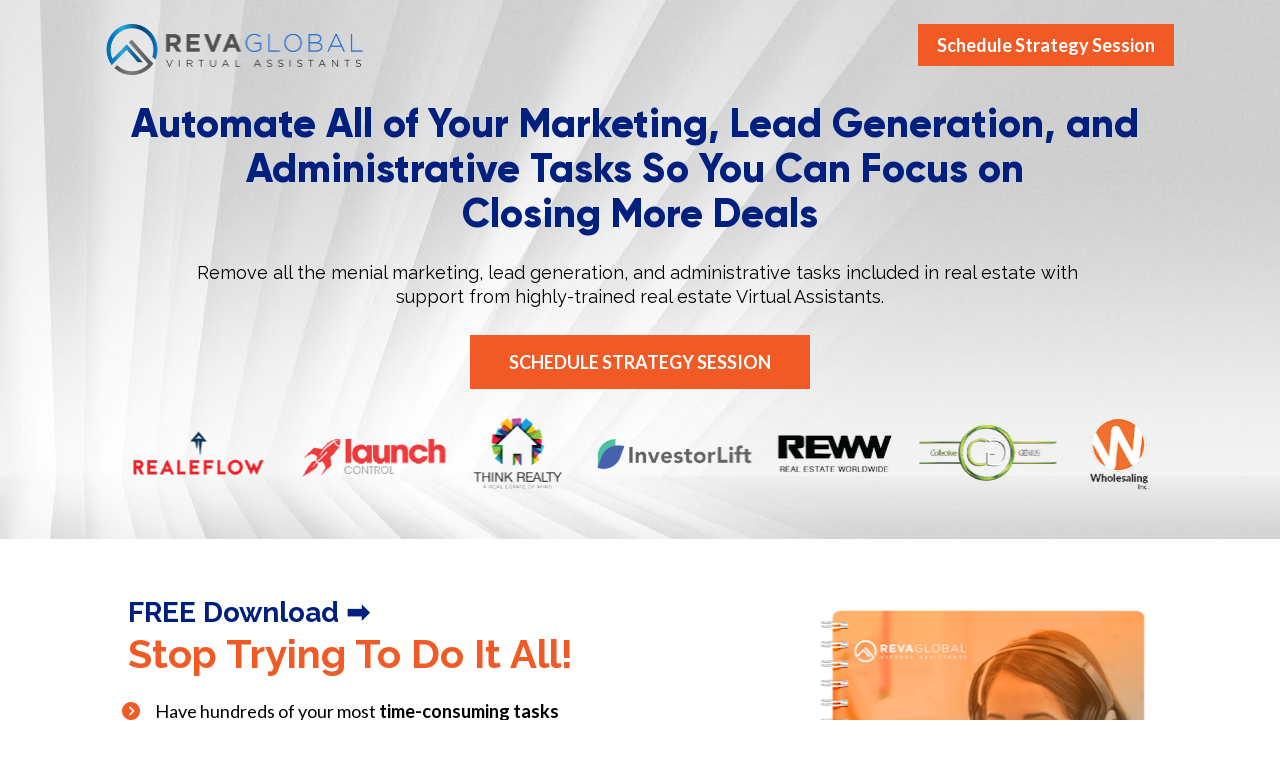

--- FILE ---
content_type: text/html
request_url: https://thinkreva.com/
body_size: 59253
content:
<!DOCTYPE html>
<html lang="en">
  <head>
    <meta charset="utf-8">
    <!-- BUILT WITH LEADPAGES https://www.leadpages.com -->
    <meta http-equiv="X-UA-Compatible" content="IE=edge,chrome=1">
    <meta name="viewport" content="width=device-width, initial-scale=1">
    <title>Highly Trained Real Estate Virtual Assistants | REVA Global</title>
    <meta name="keywords" content="">
    <meta name="description" content="">
    <meta name="title" content="">
    <meta property="og:type" content="website">
    <meta property="og:title" content="Highly Trained Real Estate Virtual Assistants | REVA Global">
    <meta property="og:description" content="">
    <meta name="leadpages-served-by" content="leadpages">
    <meta name="leadpages-serving-domain" content="thinkreva.com">
    <meta name="leadpages-legacy-pixel-domain" content="https://my.leadpages.net">
    <meta name="leadpages-meta-id" content="tvfUaiDdSsp7rCbc8J9z6H">
    <meta name="leadpages-edition" content="Uryd8XQE7kGZoB92ZCWGyJ">
    <link rel="shortcut icon" href="https://lh3.googleusercontent.com/7vfUvrrg_XvkZgkYTMw9sa_ykGhJWRjbltKg94nFN4CkvfxknwEWmx_87dzGBhTCY9bz5N2nAV111rR93nGn&#x3D;s32" type="image/x-icon">
    <link rel="stylesheet" href="https://static.leadpages.net/fonts/font-awesome/6.4.2/css/all.min.css" referrerpolicy="no-referrer">
    <link rel="preconnect" href="https://fonts.gstatic.com" crossorigin />
    <link rel="preload" as="style" href="https://fonts.googleapis.com/css?family=Lato:300,400,500,700|Raleway:300,400,500,700|Montserrat:300,400,500,700|Poppins:300,400,500,700" />
    <link rel="stylesheet" href="https://fonts.googleapis.com/css?family=Lato:300,400,500,700|Raleway:300,400,500,700|Montserrat:300,400,500,700|Poppins:300,400,500,700" type="text/css" referrerpolicy="no-referrer" media="print" onload="this.media='all'">
    <link rel="preload" as="style" href="https://user.lpcontent.net/fonts/wcreGDg7j7fMvZS9Ygb2Gk/J9TXYDcD4ihAoqRBmPsid9.css?time=1659360617" />
    <link rel="stylesheet" href="https://user.lpcontent.net/fonts/wcreGDg7j7fMvZS9Ygb2Gk/J9TXYDcD4ihAoqRBmPsid9.css?time=1659360617" referrerpolicy="no-referrer" media="print" onload="this.media='all'">
    <style data-id="run-styles">
      /*! normalize.css v3.0.2 | MIT License | git.io/normalize */html{font-family:sans-serif;-ms-text-size-adjust:100%;-webkit-text-size-adjust:100%}body{margin:0}article,aside,details,figcaption,figure,footer,header,hgroup,main,menu,nav,section,summary{display:block}audio,canvas,progress,video{display:inline-block;vertical-align:baseline}audio:not([controls]){display:none;height:0}[hidden],template{display:none}a{background-color:transparent}a:active,a:hover{outline:0}abbr[title]{border-bottom:1px dotted}b,strong{font-weight:bold}dfn{font-style:italic}h1{font-size:2em;margin:.67em 0}mark{background:#ff0;color:#000}small{font-size:80%}sub,sup{font-size:75%;line-height:0;position:relative;vertical-align:baseline}sup{top:-0.5em}sub{bottom:-0.25em}img{border:0}svg:not(:root){overflow:hidden}figure{margin:1em 40px}hr{-moz-box-sizing:content-box;box-sizing:content-box;height:0}pre{overflow:auto}code,kbd,pre,samp{font-family:monospace,monospace;font-size:1em}button,input,optgroup,select,textarea{color:inherit;font:inherit;margin:0}button{overflow:visible}button,select{text-transform:none}button,html input[type=button],input[type=reset],input[type=submit]{-webkit-appearance:button;cursor:pointer}button[disabled],html input[disabled]{cursor:default}button::-moz-focus-inner,input::-moz-focus-inner{border:0;padding:0}input{line-height:normal}input[type=checkbox],input[type=radio]{box-sizing:border-box;padding:0}input[type=number]::-webkit-inner-spin-button,input[type=number]::-webkit-outer-spin-button{height:auto}input[type=search]{-webkit-appearance:textfield;-moz-box-sizing:border-box;-webkit-box-sizing:border-box;box-sizing:border-box}input[type=search]::-webkit-search-cancel-button,input[type=search]::-webkit-search-decoration{-webkit-appearance:none}fieldset{border:1px solid silver;margin:0 2px;padding:.35em .625em .75em}legend{border:0;padding:0}textarea{overflow:auto}optgroup{font-weight:bold}table{border-collapse:collapse;border-spacing:0}td,th{padding:0}*,*::before,*::after{box-sizing:border-box}html{height:100%;width:100%}html{-moz-osx-font-smoothing:grayscale;-webkit-font-smoothing:antialiased;-ms-text-size-adjust:100%;-webkit-text-size-adjust:100%;background-color:#fff;box-sizing:border-box;color:#000;font-family:Roboto,sans-serif;font-size:1em;line-height:1.5;min-height:100%;position:relative}html.is-leadbox{background-color:transparent}body{min-height:100%}h1,h2,h3,h4,h1.jumbo{margin:0}p{margin:0}a{font-size:inherit}img{max-width:100%;width:100%}section{position:relative;transition:opacity .5s ease-in,min-height .5s ease-in,height .5s ease-in}.container{width:100%}.row-compose,.widget-row,.layout,.inner-column,.column{position:relative}.site-header .layout{align-items:center;min-height:64px}.column{display:flex;flex-direction:column}.inner-column{flex:1 1 auto}.inner-column:not(.area-placeholder){min-height:1px}.widget{word-wrap:break-word;padding:1vw}.leadbox .widget{padding:1vw}.bar .widget{padding:1vw}.has-background-image{background-position:center center;background-repeat:no-repeat}.has-background-size-cover{background-size:cover}.has-background-size-center{background-size:contain}.has-background-size-repeat{background-repeat:repeat}.flex-display{display:flex}.flex-direction-column{flex-direction:column}.flex-direction-column .container{min-height:1px}.flex-direction-row{flex-direction:row}.flex-justify-flex-start{justify-content:flex-start}.flex-justify-center{justify-content:center}.flex-justify-flex-end{justify-content:flex-end}[class*=section-arrow--]::before{border:solid transparent;border-color:rgba(0,0,0,0);content:"";height:0;pointer-events:none;position:absolute;width:0;z-index:1}.section-arrow--top::before{border-bottom-color:inherit;border-width:0 30px 18px;bottom:100%;left:50%;transform:translateX(-50%)}.section-arrow--bottom::before{border-top-color:inherit;border-width:18px 30px 0;left:50%;top:100%;transform:translateX(-50%)}.section-arrow--left::before{border-bottom-color:inherit;border-width:0 30px 24px;bottom:100%;right:50%;transform:translateX(50%)}@media(min-width: 48em){.section-arrow--left::before{border-bottom-color:transparent;border-right-color:inherit;border-width:30px 24px 30px 0;bottom:0;right:100%;top:50%;transform:translateY(-50%) translateX(0)}}.section-arrow--right::before{border-top-color:inherit;border-width:24px 30px 0;left:50%;top:100%;transform:translateX(-50%)}@media(min-width: 48em){.section-arrow--right::before{border-left-color:inherit;border-top-color:transparent;border-width:30px 0 30px 24px;left:100%;top:50%;transform:translateY(-50%) translateX(0)}}.page .is-delayed{min-height:0;height:0;opacity:0;overflow:hidden;padding-bottom:0;padding-top:0}.is-visible{height:auto;opacity:1;overflow:visible}.lp-text a,.lp-text-react a,.lp-headline a{color:inherit;text-decoration:underline}.lp-text a>span,.lp-text-react a>span,.lp-headline a>span{color:inherit;text-decoration:underline}.lp-text a:hover,.lp-text a:active,.lp-text-react a:hover,.lp-text-react a:active,.lp-headline a:hover,.lp-headline a:active{text-decoration:none}.lp-text a:hover>span,.lp-text a:active>span,.lp-text-react a:hover>span,.lp-text-react a:active>span,.lp-headline a:hover>span,.lp-headline a:active>span{text-decoration:none}.lp-blog-feed a{text-decoration:none}.lp-blog-feed a:hover,.lp-blog-feed a:active{text-decoration:none}.lp-blog-feed a:hover>span,.lp-blog-feed a:active>span{text-decoration:none}.lp-blog-feed a.pagination-arrow{color:inherit;margin:auto 40px}.lp-blog-feed a.pagination-arrow.disabled{color:inherit;pointer-events:none;opacity:.3}.lp-blog-post a{color:inherit;text-decoration:none}.lp-blog-post a>span{color:inherit;text-decoration:none}.lp-blog-post a:hover,.lp-blog-post a:active{text-decoration:none}.lp-blog-post a:hover>span,.lp-blog-post a:active>span{text-decoration:none}.lp-blog-post a.pagination-arrow{margin:auto 40px}.lp-blog-post a.pagination-arrow.disabled{pointer-events:none;opacity:.3}.lp-post-body p{min-height:18px;margin:20px 0}.lp-post-body h1,.lp-post-body h2,.lp-post-body h3,.lp-post-body h4,.lp-post-body h5,.lp-post-body h6{margin:24px 0}.lp-post-body img{width:auto}.widget-widget>iframe{max-width:100%;width:100%}.inner-composite{display:flex}.page grammarly-btn{display:none}.page .lp-form__input+span,.page .lp-form-react__input+span{display:none !important}@media(max-width: 480px){.hidden-mobile{display:none !important}}@media(min-width: 481px)and (max-width: 768px){.hidden-tablet{display:none !important}}@media(min-width: 769px){.hidden-desktop{display:none !important}}.hide-section{display:none}form .widget-column{padding-top:1vw;padding-bottom:1vw}form .widget-column .widget{padding-bottom:0;padding-top:0}form .widget-column .widget .lp-button-react-wrapper{margin-top:12px}form[data-form-id] button:disabled{opacity:.5;pointer-events:none;transition:opacity 7.5s ease}@keyframes animation-circular-rotate{0%{transform-origin:50% 50%}100%{transform:rotate(360deg)}}@-webkit-keyframes animation-circular-rotate{0%{transform-origin:50% 50%}100%{transform:rotate(360deg)}}@-webkit-keyframes animation-circular-progress{0%{stroke-dasharray:1px,200px;stroke-dashoffset:0px}50%{stroke-dasharray:100px,200px;stroke-dashoffset:-15px}100%{stroke-dasharray:100px,200px;stroke-dashoffset:-125px}}@keyframes animation-circular-progress{0%{stroke-dasharray:1px,200px;stroke-dashoffset:0px}50%{stroke-dasharray:100px,200px;stroke-dashoffset:-15px}100%{stroke-dasharray:100px,200px;stroke-dashoffset:-125px}}.container{margin-left:auto;margin-right:auto;max-width:1140px}.container--fluid{max-width:none}.flex{display:flex;flex-direction:row;flex-wrap:wrap;margin-left:0;margin-right:0;max-width:100%}[class*=flex__]{flex:0 0 auto;min-height:1px;padding-left:0;padding-right:0}.flex--12 .flex__item--xs-1{flex-basis:8.3333333333%;max-width:8.3333333333%}.flex--12 .flex__item--xs-2{flex-basis:16.6666666667%;max-width:16.6666666667%}.flex--12 .flex__item--xs-3{flex-basis:25%;max-width:25%}.flex--12 .flex__item--xs-4{flex-basis:33.3333333333%;max-width:33.3333333333%}.flex--12 .flex__item--xs-5{flex-basis:41.6666666667%;max-width:41.6666666667%}.flex--12 .flex__item--xs-6{flex-basis:50%;max-width:50%}.flex--12 .flex__item--xs-7{flex-basis:58.3333333333%;max-width:58.3333333333%}.flex--12 .flex__item--xs-8{flex-basis:66.6666666667%;max-width:66.6666666667%}.flex--12 .flex__item--xs-9{flex-basis:75%;max-width:75%}.flex--12 .flex__item--xs-10{flex-basis:83.3333333333%;max-width:83.3333333333%}.flex--12 .flex__item--xs-11{flex-basis:91.6666666667%;max-width:91.6666666667%}.flex--12 .flex__item--xs-12{flex-basis:100%;max-width:100%}.flex--12 .flex__offset--xs-1{margin-left:8.3333333333%}.flex--12 .flex__offset--xs-2{margin-left:16.6666666667%}.flex--12 .flex__offset--xs-3{margin-left:25%}.flex--12 .flex__offset--xs-4{margin-left:33.3333333333%}.flex--12 .flex__offset--xs-5{margin-left:41.6666666667%}.flex--12 .flex__offset--xs-6{margin-left:50%}.flex--12 .flex__offset--xs-7{margin-left:58.3333333333%}.flex--12 .flex__offset--xs-8{margin-left:66.6666666667%}.flex--12 .flex__offset--xs-9{margin-left:75%}.flex--12 .flex__offset--xs-10{margin-left:83.3333333333%}.flex--12 .flex__offset--xs-11{margin-left:91.6666666667%}.flex--10 .flex__item--xs-1{flex-basis:10%;max-width:10%}.flex--10 .flex__item--xs-2{flex-basis:20%;max-width:20%}.flex--10 .flex__item--xs-3{flex-basis:30%;max-width:30%}.flex--10 .flex__item--xs-4{flex-basis:40%;max-width:40%}.flex--10 .flex__item--xs-5{flex-basis:50%;max-width:50%}.flex--10 .flex__item--xs-6{flex-basis:60%;max-width:60%}.flex--10 .flex__item--xs-7{flex-basis:70%;max-width:70%}.flex--10 .flex__item--xs-8{flex-basis:80%;max-width:80%}.flex--10 .flex__item--xs-9{flex-basis:90%;max-width:90%}.flex--10 .flex__item--xs-10{flex-basis:100%;max-width:100%}.flex--10 .flex__offset--xs-1{margin-left:10%}.flex--10 .flex__offset--xs-2{margin-left:20%}.flex--10 .flex__offset--xs-3{margin-left:30%}.flex--10 .flex__offset--xs-4{margin-left:40%}.flex--10 .flex__offset--xs-5{margin-left:50%}.flex--10 .flex__offset--xs-6{margin-left:60%}.flex--10 .flex__offset--xs-7{margin-left:70%}.flex--10 .flex__offset--xs-8{margin-left:80%}.flex--10 .flex__offset--xs-9{margin-left:90%}.flex--xs-start{justify-content:flex-start}.flex--xs-center{justify-content:center}.flex--xs-end{justify-content:flex-end}.flex--xs-around{justify-content:space-around}.flex--xs-between{justify-content:space-between}.flex--xs-top{align-items:flex-start}.flex--xs-middle{align-items:center}.flex--xs-bottom{align-items:flex-end}.flex--xs-first{order:-1}.flex--xs-last{order:1}.flex__item--xs-auto{flex:1 1 auto}.flex__item--xs-grow{flex-grow:1}.flex__item--xs-no-grow{flex-grow:0}.flex__item--xs-shrink{flex-shrink:1}.flex__item--xs-no-shrink{flex-shrink:0}.flex__item--xs-none{flex:none}.flex--xs-inline-flex{display:inline-flex}.flex--xs-flex-nowrap{flex-wrap:nowrap}.flex--xs-flex-wrap-rev{flex-wrap:wrap-reverse}.flex--xs-horizontal-rev{flex-direction:column-reverse}.flex--xs-vertical{flex-direction:column}.flex--xs-vertical-rev{flex-direction:row-reverse}@media(min-width: 480px){.flex--12 .flex__item--sm-1{flex-basis:8.3333333333%;max-width:8.3333333333%}.flex--12 .flex__item--sm-2{flex-basis:16.6666666667%;max-width:16.6666666667%}.flex--12 .flex__item--sm-3{flex-basis:25%;max-width:25%}.flex--12 .flex__item--sm-4{flex-basis:33.3333333333%;max-width:33.3333333333%}.flex--12 .flex__item--sm-5{flex-basis:41.6666666667%;max-width:41.6666666667%}.flex--12 .flex__item--sm-6{flex-basis:50%;max-width:50%}.flex--12 .flex__item--sm-7{flex-basis:58.3333333333%;max-width:58.3333333333%}.flex--12 .flex__item--sm-8{flex-basis:66.6666666667%;max-width:66.6666666667%}.flex--12 .flex__item--sm-9{flex-basis:75%;max-width:75%}.flex--12 .flex__item--sm-10{flex-basis:83.3333333333%;max-width:83.3333333333%}.flex--12 .flex__item--sm-11{flex-basis:91.6666666667%;max-width:91.6666666667%}.flex--12 .flex__item--sm-12{flex-basis:100%;max-width:100%}.flex--12 .flex__offset--sm-1{margin-left:8.3333333333%}.flex--12 .flex__offset--sm-2{margin-left:16.6666666667%}.flex--12 .flex__offset--sm-3{margin-left:25%}.flex--12 .flex__offset--sm-4{margin-left:33.3333333333%}.flex--12 .flex__offset--sm-5{margin-left:41.6666666667%}.flex--12 .flex__offset--sm-6{margin-left:50%}.flex--12 .flex__offset--sm-7{margin-left:58.3333333333%}.flex--12 .flex__offset--sm-8{margin-left:66.6666666667%}.flex--12 .flex__offset--sm-9{margin-left:75%}.flex--12 .flex__offset--sm-10{margin-left:83.3333333333%}.flex--12 .flex__offset--sm-11{margin-left:91.6666666667%}.flex--10 .flex__item--sm-1{flex-basis:10%;max-width:10%}.flex--10 .flex__item--sm-2{flex-basis:20%;max-width:20%}.flex--10 .flex__item--sm-3{flex-basis:30%;max-width:30%}.flex--10 .flex__item--sm-4{flex-basis:40%;max-width:40%}.flex--10 .flex__item--sm-5{flex-basis:50%;max-width:50%}.flex--10 .flex__item--sm-6{flex-basis:60%;max-width:60%}.flex--10 .flex__item--sm-7{flex-basis:70%;max-width:70%}.flex--10 .flex__item--sm-8{flex-basis:80%;max-width:80%}.flex--10 .flex__item--sm-9{flex-basis:90%;max-width:90%}.flex--10 .flex__item--sm-10{flex-basis:100%;max-width:100%}.flex--10 .flex__offset--sm-1{margin-left:10%}.flex--10 .flex__offset--sm-2{margin-left:20%}.flex--10 .flex__offset--sm-3{margin-left:30%}.flex--10 .flex__offset--sm-4{margin-left:40%}.flex--10 .flex__offset--sm-5{margin-left:50%}.flex--10 .flex__offset--sm-6{margin-left:60%}.flex--10 .flex__offset--sm-7{margin-left:70%}.flex--10 .flex__offset--sm-8{margin-left:80%}.flex--10 .flex__offset--sm-9{margin-left:90%}.flex--sm-start{justify-content:flex-start}.flex--sm-center{justify-content:center}.flex--sm-end{justify-content:flex-end}.flex--sm-around{justify-content:space-around}.flex--sm-between{justify-content:space-between}.flex--sm-top{align-items:flex-start}.flex--sm-middle{align-items:center}.flex--sm-bottom{align-items:flex-end}.flex--sm-first{order:-1}.flex--sm-last{order:1}.flex__item--sm-auto{flex:1 1 auto}.flex__item--sm-grow{flex-grow:1}.flex__item--sm-no-grow{flex-grow:0}.flex__item--sm-shrink{flex-shrink:1}.flex__item--sm-no-shrink{flex-shrink:0}.flex__item--sm-none{flex:none}.flex--sm-inline-flex{display:inline-flex}.flex--sm-flex-nowrap{flex-wrap:nowrap}.flex--sm-flex-wrap-rev{flex-wrap:wrap-reverse}.flex--sm-horizontal-rev{flex-direction:column-reverse}.flex--sm-vertical{flex-direction:column}.flex--sm-vertical-rev{flex-direction:row-reverse}}@media(min-width: 768px){.flex--12 .flex__item--md-1{flex-basis:8.3333333333%;max-width:8.3333333333%}.flex--12 .flex__item--md-2{flex-basis:16.6666666667%;max-width:16.6666666667%}.flex--12 .flex__item--md-3{flex-basis:25%;max-width:25%}.flex--12 .flex__item--md-4{flex-basis:33.3333333333%;max-width:33.3333333333%}.flex--12 .flex__item--md-5{flex-basis:41.6666666667%;max-width:41.6666666667%}.flex--12 .flex__item--md-6{flex-basis:50%;max-width:50%}.flex--12 .flex__item--md-7{flex-basis:58.3333333333%;max-width:58.3333333333%}.flex--12 .flex__item--md-8{flex-basis:66.6666666667%;max-width:66.6666666667%}.flex--12 .flex__item--md-9{flex-basis:75%;max-width:75%}.flex--12 .flex__item--md-10{flex-basis:83.3333333333%;max-width:83.3333333333%}.flex--12 .flex__item--md-11{flex-basis:91.6666666667%;max-width:91.6666666667%}.flex--12 .flex__item--md-12{flex-basis:100%;max-width:100%}.flex--12 .flex__offset--md-1{margin-left:8.3333333333%}.flex--12 .flex__offset--md-2{margin-left:16.6666666667%}.flex--12 .flex__offset--md-3{margin-left:25%}.flex--12 .flex__offset--md-4{margin-left:33.3333333333%}.flex--12 .flex__offset--md-5{margin-left:41.6666666667%}.flex--12 .flex__offset--md-6{margin-left:50%}.flex--12 .flex__offset--md-7{margin-left:58.3333333333%}.flex--12 .flex__offset--md-8{margin-left:66.6666666667%}.flex--12 .flex__offset--md-9{margin-left:75%}.flex--12 .flex__offset--md-10{margin-left:83.3333333333%}.flex--12 .flex__offset--md-11{margin-left:91.6666666667%}.flex--10 .flex__item--md-1{flex-basis:10%;max-width:10%}.flex--10 .flex__item--md-2{flex-basis:20%;max-width:20%}.flex--10 .flex__item--md-3{flex-basis:30%;max-width:30%}.flex--10 .flex__item--md-4{flex-basis:40%;max-width:40%}.flex--10 .flex__item--md-5{flex-basis:50%;max-width:50%}.flex--10 .flex__item--md-6{flex-basis:60%;max-width:60%}.flex--10 .flex__item--md-7{flex-basis:70%;max-width:70%}.flex--10 .flex__item--md-8{flex-basis:80%;max-width:80%}.flex--10 .flex__item--md-9{flex-basis:90%;max-width:90%}.flex--10 .flex__item--md-10{flex-basis:100%;max-width:100%}.flex--10 .flex__offset--md-1{margin-left:10%}.flex--10 .flex__offset--md-2{margin-left:20%}.flex--10 .flex__offset--md-3{margin-left:30%}.flex--10 .flex__offset--md-4{margin-left:40%}.flex--10 .flex__offset--md-5{margin-left:50%}.flex--10 .flex__offset--md-6{margin-left:60%}.flex--10 .flex__offset--md-7{margin-left:70%}.flex--10 .flex__offset--md-8{margin-left:80%}.flex--10 .flex__offset--md-9{margin-left:90%}.flex--md-start{justify-content:flex-start}.flex--md-center{justify-content:center}.flex--md-end{justify-content:flex-end}.flex--md-around{justify-content:space-around}.flex--md-between{justify-content:space-between}.flex--md-top{align-items:flex-start}.flex--md-middle{align-items:center}.flex--md-bottom{align-items:flex-end}.flex--md-first{order:-1}.flex--md-last{order:1}.flex__item--md-auto{flex:1 1 auto}.flex__item--md-grow{flex-grow:1}.flex__item--md-no-grow{flex-grow:0}.flex__item--md-shrink{flex-shrink:1}.flex__item--md-no-shrink{flex-shrink:0}.flex__item--md-none{flex:none}.flex--md-inline-flex{display:inline-flex}.flex--md-flex-nowrap{flex-wrap:nowrap}.flex--md-flex-wrap-rev{flex-wrap:wrap-reverse}.flex--md-horizontal-rev{flex-direction:column-reverse}.flex--md-vertical{flex-direction:column}.flex--md-vertical-rev{flex-direction:row-reverse}}@media(min-width: 1024px){.flex--12 .flex__item--lg-1{flex-basis:8.3333333333%;max-width:8.3333333333%}.flex--12 .flex__item--lg-2{flex-basis:16.6666666667%;max-width:16.6666666667%}.flex--12 .flex__item--lg-3{flex-basis:25%;max-width:25%}.flex--12 .flex__item--lg-4{flex-basis:33.3333333333%;max-width:33.3333333333%}.flex--12 .flex__item--lg-5{flex-basis:41.6666666667%;max-width:41.6666666667%}.flex--12 .flex__item--lg-6{flex-basis:50%;max-width:50%}.flex--12 .flex__item--lg-7{flex-basis:58.3333333333%;max-width:58.3333333333%}.flex--12 .flex__item--lg-8{flex-basis:66.6666666667%;max-width:66.6666666667%}.flex--12 .flex__item--lg-9{flex-basis:75%;max-width:75%}.flex--12 .flex__item--lg-10{flex-basis:83.3333333333%;max-width:83.3333333333%}.flex--12 .flex__item--lg-11{flex-basis:91.6666666667%;max-width:91.6666666667%}.flex--12 .flex__item--lg-12{flex-basis:100%;max-width:100%}.flex--12 .flex__offset--lg-1{margin-left:8.3333333333%}.flex--12 .flex__offset--lg-2{margin-left:16.6666666667%}.flex--12 .flex__offset--lg-3{margin-left:25%}.flex--12 .flex__offset--lg-4{margin-left:33.3333333333%}.flex--12 .flex__offset--lg-5{margin-left:41.6666666667%}.flex--12 .flex__offset--lg-6{margin-left:50%}.flex--12 .flex__offset--lg-7{margin-left:58.3333333333%}.flex--12 .flex__offset--lg-8{margin-left:66.6666666667%}.flex--12 .flex__offset--lg-9{margin-left:75%}.flex--12 .flex__offset--lg-10{margin-left:83.3333333333%}.flex--12 .flex__offset--lg-11{margin-left:91.6666666667%}.flex--10 .flex__item--lg-1{flex-basis:10%;max-width:10%}.flex--10 .flex__item--lg-2{flex-basis:20%;max-width:20%}.flex--10 .flex__item--lg-3{flex-basis:30%;max-width:30%}.flex--10 .flex__item--lg-4{flex-basis:40%;max-width:40%}.flex--10 .flex__item--lg-5{flex-basis:50%;max-width:50%}.flex--10 .flex__item--lg-6{flex-basis:60%;max-width:60%}.flex--10 .flex__item--lg-7{flex-basis:70%;max-width:70%}.flex--10 .flex__item--lg-8{flex-basis:80%;max-width:80%}.flex--10 .flex__item--lg-9{flex-basis:90%;max-width:90%}.flex--10 .flex__item--lg-10{flex-basis:100%;max-width:100%}.flex--10 .flex__offset--lg-1{margin-left:10%}.flex--10 .flex__offset--lg-2{margin-left:20%}.flex--10 .flex__offset--lg-3{margin-left:30%}.flex--10 .flex__offset--lg-4{margin-left:40%}.flex--10 .flex__offset--lg-5{margin-left:50%}.flex--10 .flex__offset--lg-6{margin-left:60%}.flex--10 .flex__offset--lg-7{margin-left:70%}.flex--10 .flex__offset--lg-8{margin-left:80%}.flex--10 .flex__offset--lg-9{margin-left:90%}.flex--lg-start{justify-content:flex-start}.flex--lg-center{justify-content:center}.flex--lg-end{justify-content:flex-end}.flex--lg-around{justify-content:space-around}.flex--lg-between{justify-content:space-between}.flex--lg-top{align-items:flex-start}.flex--lg-middle{align-items:center}.flex--lg-bottom{align-items:flex-end}.flex--lg-first{order:-1}.flex--lg-last{order:1}.flex__item--lg-auto{flex:1 1 auto}.flex__item--lg-grow{flex-grow:1}.flex__item--lg-no-grow{flex-grow:0}.flex__item--lg-shrink{flex-shrink:1}.flex__item--lg-no-shrink{flex-shrink:0}.flex__item--lg-none{flex:none}.flex--lg-inline-flex{display:inline-flex}.flex--lg-flex-nowrap{flex-wrap:nowrap}.flex--lg-flex-wrap-rev{flex-wrap:wrap-reverse}.flex--lg-horizontal-rev{flex-direction:column-reverse}.flex--lg-vertical{flex-direction:column}.flex--lg-vertical-rev{flex-direction:row-reverse}}@media(min-width: 1280px){.flex--12 .flex__item--xl-1{flex-basis:8.3333333333%;max-width:8.3333333333%}.flex--12 .flex__item--xl-2{flex-basis:16.6666666667%;max-width:16.6666666667%}.flex--12 .flex__item--xl-3{flex-basis:25%;max-width:25%}.flex--12 .flex__item--xl-4{flex-basis:33.3333333333%;max-width:33.3333333333%}.flex--12 .flex__item--xl-5{flex-basis:41.6666666667%;max-width:41.6666666667%}.flex--12 .flex__item--xl-6{flex-basis:50%;max-width:50%}.flex--12 .flex__item--xl-7{flex-basis:58.3333333333%;max-width:58.3333333333%}.flex--12 .flex__item--xl-8{flex-basis:66.6666666667%;max-width:66.6666666667%}.flex--12 .flex__item--xl-9{flex-basis:75%;max-width:75%}.flex--12 .flex__item--xl-10{flex-basis:83.3333333333%;max-width:83.3333333333%}.flex--12 .flex__item--xl-11{flex-basis:91.6666666667%;max-width:91.6666666667%}.flex--12 .flex__item--xl-12{flex-basis:100%;max-width:100%}.flex--12 .flex__offset--xl-1{margin-left:8.3333333333%}.flex--12 .flex__offset--xl-2{margin-left:16.6666666667%}.flex--12 .flex__offset--xl-3{margin-left:25%}.flex--12 .flex__offset--xl-4{margin-left:33.3333333333%}.flex--12 .flex__offset--xl-5{margin-left:41.6666666667%}.flex--12 .flex__offset--xl-6{margin-left:50%}.flex--12 .flex__offset--xl-7{margin-left:58.3333333333%}.flex--12 .flex__offset--xl-8{margin-left:66.6666666667%}.flex--12 .flex__offset--xl-9{margin-left:75%}.flex--12 .flex__offset--xl-10{margin-left:83.3333333333%}.flex--12 .flex__offset--xl-11{margin-left:91.6666666667%}.flex--10 .flex__item--xl-1{flex-basis:10%;max-width:10%}.flex--10 .flex__item--xl-2{flex-basis:20%;max-width:20%}.flex--10 .flex__item--xl-3{flex-basis:30%;max-width:30%}.flex--10 .flex__item--xl-4{flex-basis:40%;max-width:40%}.flex--10 .flex__item--xl-5{flex-basis:50%;max-width:50%}.flex--10 .flex__item--xl-6{flex-basis:60%;max-width:60%}.flex--10 .flex__item--xl-7{flex-basis:70%;max-width:70%}.flex--10 .flex__item--xl-8{flex-basis:80%;max-width:80%}.flex--10 .flex__item--xl-9{flex-basis:90%;max-width:90%}.flex--10 .flex__item--xl-10{flex-basis:100%;max-width:100%}.flex--10 .flex__offset--xl-1{margin-left:10%}.flex--10 .flex__offset--xl-2{margin-left:20%}.flex--10 .flex__offset--xl-3{margin-left:30%}.flex--10 .flex__offset--xl-4{margin-left:40%}.flex--10 .flex__offset--xl-5{margin-left:50%}.flex--10 .flex__offset--xl-6{margin-left:60%}.flex--10 .flex__offset--xl-7{margin-left:70%}.flex--10 .flex__offset--xl-8{margin-left:80%}.flex--10 .flex__offset--xl-9{margin-left:90%}.flex--xl-start{justify-content:flex-start}.flex--xl-center{justify-content:center}.flex--xl-end{justify-content:flex-end}.flex--xl-around{justify-content:space-around}.flex--xl-between{justify-content:space-between}.flex--xl-top{align-items:flex-start}.flex--xl-middle{align-items:center}.flex--xl-bottom{align-items:flex-end}.flex--xl-first{order:-1}.flex--xl-last{order:1}.flex__item--xl-auto{flex:1 1 auto}.flex__item--xl-grow{flex-grow:1}.flex__item--xl-no-grow{flex-grow:0}.flex__item--xl-shrink{flex-shrink:1}.flex__item--xl-no-shrink{flex-shrink:0}.flex__item--xl-none{flex:none}.flex--xl-inline-flex{display:inline-flex}.flex--xl-flex-nowrap{flex-wrap:nowrap}.flex--xl-flex-wrap-rev{flex-wrap:wrap-reverse}.flex--xl-horizontal-rev{flex-direction:column-reverse}.flex--xl-vertical{flex-direction:column}.flex--xl-vertical-rev{flex-direction:row-reverse}}.font-scale-1{font-size:.5625rem}.font-scale-2{font-size:.625rem}.font-scale-3{font-size:.75rem}.font-scale-4{font-size:.875rem}.font-scale-5{font-size:1rem}.font-scale-6{font-size:1.125rem}.font-scale-7{font-size:1.3125rem}.font-scale-8{font-size:1.5rem}.font-scale-9{font-size:1.6875rem}.font-scale-10{font-size:1.875rem}.font-scale-11{font-size:2.0625rem}.font-scale-12{font-size:2.25rem}.font-scale-13{font-size:2.5rem}.font-scale-14{font-size:2.75rem}.font-scale-15{font-size:3rem}.font-scale-16{font-size:3.25rem}.font-scale-17{font-size:3.5rem}.font-scale-18{font-size:3.75rem}@media(min-width: 480px){.font-scale-1{font-size:.5625rem}.font-scale-2{font-size:.625rem}.font-scale-3{font-size:.75rem}.font-scale-4{font-size:.875rem}.font-scale-5{font-size:1rem}.font-scale-6{font-size:1.125rem}.font-scale-7{font-size:1.3125rem}.font-scale-8{font-size:1.5rem}.font-scale-9{font-size:1.75rem}.font-scale-10{font-size:2rem}.font-scale-11{font-size:2.375rem}.font-scale-12{font-size:2.75rem}.font-scale-13{font-size:3.125rem}.font-scale-14{font-size:3.5rem}.font-scale-15{font-size:3.875rem}.font-scale-16{font-size:4.25rem}.font-scale-17{font-size:4.625rem}.font-scale-18{font-size:5rem}}@media(min-width: 768px){.font-scale-1{font-size:.625rem}.font-scale-2{font-size:.75rem}.font-scale-3{font-size:.875rem}.font-scale-4{font-size:1rem}.font-scale-5{font-size:1.125rem}.font-scale-6{font-size:1.25rem}.font-scale-7{font-size:1.5rem}.font-scale-8{font-size:1.75rem}.font-scale-9{font-size:2rem}.font-scale-10{font-size:2.5rem}.font-scale-11{font-size:3rem}.font-scale-12{font-size:3.5rem}.font-scale-13{font-size:4rem}.font-scale-14{font-size:4.5rem}.font-scale-15{font-size:5rem}.font-scale-16{font-size:5.5rem}.font-scale-17{font-size:6rem}.font-scale-18{font-size:6.5rem}}.line-height-scale-1{line-height:.875}.line-height-scale-2{line-height:1}.line-height-scale-3{line-height:1.125}.line-height-scale-4{line-height:1.25}.line-height-scale-5{line-height:1.375}.line-height-scale-6{line-height:1.5}.line-height-scale-7{line-height:1.625}.line-height-scale-8{line-height:1.75}.line-height-scale-9{line-height:1.875}.line-height-scale-10{line-height:2}.lp-text-react p,.lp-text-react h1,.lp-text-react h2,.lp-text-react h3{min-height:1em;white-space:pre-wrap}.lp-text-react p:empty:before,.lp-text-react h1:empty:before,.lp-text-react h2:empty:before,.lp-text-react h3:empty:before{content:" ";white-space:pre}p.gutter-bottom-1,.lp-list.gutter-bottom-1{margin-bottom:0em}p.gutter-bottom-2,.lp-list.gutter-bottom-2{margin-bottom:0.25em}p.gutter-bottom-3,.lp-list.gutter-bottom-3{margin-bottom:0.4375em}p.gutter-bottom-4,.lp-list.gutter-bottom-4{margin-bottom:0.5em}p.gutter-bottom-5,.lp-list.gutter-bottom-5{margin-bottom:0.5625em}p.gutter-bottom-6,.lp-list.gutter-bottom-6{margin-bottom:0.625em}p.gutter-bottom-7,.lp-list.gutter-bottom-7{margin-bottom:0.6875em}p.gutter-bottom-8,.lp-list.gutter-bottom-8{margin-bottom:0.75em}p.gutter-bottom-9,.lp-list.gutter-bottom-9{margin-bottom:0.8125em}p.gutter-bottom-10,.lp-list.gutter-bottom-10{margin-bottom:0.875em}p.gutter-bottom-11,.lp-list.gutter-bottom-11{margin-bottom:0.9375em}p.gutter-bottom-12,.lp-list.gutter-bottom-12{margin-bottom:1em}p.gutter-bottom-13,.lp-list.gutter-bottom-13{margin-bottom:1.25em}p.gutter-bottom-14,.lp-list.gutter-bottom-14{margin-bottom:1.5em}h1.gutter-bottom-1,h2.gutter-bottom-1,h3.gutter-bottom-1{padding-bottom:0em}h1.gutter-bottom-2,h2.gutter-bottom-2,h3.gutter-bottom-2{padding-bottom:0.25em}h1.gutter-bottom-3,h2.gutter-bottom-3,h3.gutter-bottom-3{padding-bottom:0.4375em}h1.gutter-bottom-4,h2.gutter-bottom-4,h3.gutter-bottom-4{padding-bottom:0.5em}h1.gutter-bottom-5,h2.gutter-bottom-5,h3.gutter-bottom-5{padding-bottom:0.5625em}h1.gutter-bottom-6,h2.gutter-bottom-6,h3.gutter-bottom-6{padding-bottom:0.625em}h1.gutter-bottom-7,h2.gutter-bottom-7,h3.gutter-bottom-7{padding-bottom:0.6875em}h1.gutter-bottom-8,h2.gutter-bottom-8,h3.gutter-bottom-8{padding-bottom:0.75em}h1.gutter-bottom-9,h2.gutter-bottom-9,h3.gutter-bottom-9{padding-bottom:0.8125em}h1.gutter-bottom-10,h2.gutter-bottom-10,h3.gutter-bottom-10{padding-bottom:0.875em}h1.gutter-bottom-11,h2.gutter-bottom-11,h3.gutter-bottom-11{padding-bottom:0.9375em}h1.gutter-bottom-12,h2.gutter-bottom-12,h3.gutter-bottom-12{padding-bottom:1em}h1.gutter-bottom-13,h2.gutter-bottom-13,h3.gutter-bottom-13{padding-bottom:1.25em}h1.gutter-bottom-14,h2.gutter-bottom-14,h3.gutter-bottom-14{padding-bottom:1.5em}.lp-button{text-decoration:none}.is-bold{font-weight:700}.is-italic{font-style:italic}.is-strikethrough{text-decoration:line-through}.is-underline,.is-underline label{text-decoration:underline}.is-strikethrough.is-underline{text-decoration:line-through underline}.text-align-left{text-align:left}.text-align-right{text-align:right}.text-align-center{text-align:center}.lp-list{list-style:none;margin:0;padding:0}.lp-list.text-align-left li{padding-left:24px}.lp-list.text-align-left li::before{position:absolute}.lp-list.text-align-left.lp-list--numbered li{padding-left:30px}.lp-list.text-align-left.lp-list--icon li{padding-left:1.5em}.lp-list li{position:relative;width:100%;white-space:pre-wrap}.lp-list li:not(:last-child){margin-bottom:.5em}.lp-list li::before{display:inline-block;font-size:1em;font-weight:700}.lp-list--numbered{counter-reset:numbered}.lp-list--numbered.text-align-left li::before{left:-3px;top:1px}.lp-list--numbered.text-align-center li::before,.lp-list--numbered.text-align-right li::before{margin-right:10px}.lp-list--numbered li{counter-increment:numbered}.lp-list--numbered li::before{content:counter(numbered)}.lp-list--bullet.text-align-center li,.lp-list--bullet.text-align-right li{padding-left:12px}.lp-list--bullet li::before{content:"•";text-align:center;transform:scale(1.5);transform-origin:center right}.lp-list--checkmark.text-align-left li{padding-left:20px}.lp-list--checkmark.text-align-left li::before{left:2px;top:2px}.lp-list--checkmark.text-align-center li::before,.lp-list--checkmark.text-align-right li::before{transform:translateY(-3px)}.lp-list--checkmark li::before{content:"";font-family:"Font Awesome 5 Free";font-weight:900;transform:scale(0.85)}.lp-list--icon.text-align-center li::before,.lp-list--icon.text-align-right li::before{transform:translateY(-3px)}.lp-list--checkmark.text-align-left.font-scale-1 li{padding-left:15px}.lp-list--checkmark.text-align-left.font-scale-1 li::before{left:-4px}.lp-list--checkmark.text-align-left.font-scale-2 li{padding-left:15px}.lp-list--checkmark.text-align-left.font-scale-2 li::before{left:-4px}.lp-list--checkmark.text-align-left.font-scale-3 li{padding-left:15px}.lp-list--checkmark.text-align-left.font-scale-3 li::before{left:-4px}.lp-list--checkmark.text-align-left.font-scale-4 li::before{left:-6px}.lp-list--checkmark.text-align-left.font-scale-5 li::before{left:-6px}.lp-list--checkmark.text-align-left.font-scale-6 li::before{left:-6px}.lp-list--checkmark.text-align-left.font-scale-7 li{padding-left:25px}.lp-list--checkmark.text-align-left.font-scale-7 li::before{left:-10px}.lp-list--checkmark.text-align-left.font-scale-8 li{padding-left:25px}.lp-list--checkmark.text-align-left.font-scale-8 li::before{left:-10px}.lp-list--checkmark.text-align-left.font-scale-9 li{padding-left:25px}.lp-list--checkmark.text-align-left.font-scale-9 li::before{left:-10px}.lp-list--checkmark.text-align-left.font-scale-10 li{padding-left:25px}.lp-list--checkmark.text-align-left.font-scale-10 li::before{left:-10px}.lp-list--checkmark.text-align-left.font-scale-10 li{padding-left:35px}.lp-list--checkmark.text-align-left.font-scale-11 li{padding-left:1.05em}.lp-list--checkmark.text-align-left.font-scale-11 li::before{left:-0.1em}.lp-list--checkmark.text-align-left.font-scale-12 li{padding-left:1.05em}.lp-list--checkmark.text-align-left.font-scale-12 li::before{left:-0.1em}.lp-list--checkmark.text-align-left.font-scale-13 li{padding-left:1.05em}.lp-list--checkmark.text-align-left.font-scale-13 li::before{left:-0.1em}.lp-list--checkmark.text-align-left.font-scale-14 li{padding-left:1.05em}.lp-list--checkmark.text-align-left.font-scale-14 li::before{left:-0.1em}.lp-list--checkmark.text-align-left.font-scale-15 li{padding-left:1.05em}.lp-list--checkmark.text-align-left.font-scale-15 li::before{left:-0.1em}.lp-list--checkmark.text-align-left.font-scale-16 li{padding-left:1.05em}.lp-list--checkmark.text-align-left.font-scale-16 li::before{left:-0.1em}.lp-list--checkmark.text-align-left.font-scale-17 li{padding-left:1.05em}.lp-list--checkmark.text-align-left.font-scale-17 li::before{left:-0.1em}.lp-list--checkmark.text-align-left.font-scale-18 li{padding-left:1.05em}.lp-list--checkmark.text-align-left.font-scale-18 li::before{left:-0.1em}.lp-list--bullet.text-align-left.font-scale-1 li{padding-left:15px}.lp-list--bullet.text-align-left.font-scale-1 li::before{top:2px;left:-2px}.lp-list--bullet.text-align-left.font-scale-2 li{padding-left:15px}.lp-list--bullet.text-align-left.font-scale-2 li::before{top:2px;left:-2px}.lp-list--bullet.text-align-left.font-scale-3 li{padding-left:15px}.lp-list--bullet.text-align-left.font-scale-3 li::before{top:2px;left:-2px}.lp-list--bullet.text-align-left.font-scale-4 li{padding-left:20px}.lp-list--bullet.text-align-left.font-scale-4 li::before{left:0}.lp-list--bullet.text-align-left.font-scale-5 li{padding-left:20px}.lp-list--bullet.text-align-left.font-scale-5 li::before{left:0}.lp-list--bullet.text-align-left.font-scale-6 li{padding-left:20px}.lp-list--bullet.text-align-left.font-scale-6 li::before{left:0}.lp-list--bullet.text-align-left.font-scale-7 li::before{left:2px}.lp-list--bullet.text-align-left.font-scale-8 li::before{left:2px}.lp-list--bullet.text-align-left.font-scale-9 li::before{left:2px}.lp-list--bullet.text-align-left.font-scale-10 li{padding-left:35px}.lp-list--bullet.text-align-left.font-scale-10 li::before{left:6px}.lp-list--bullet.text-align-left.font-scale-11 li{padding-left:1.05em}.lp-list--bullet.text-align-left.font-scale-11 li::before{left:.25em;line-height:.75em;top:.18em}.lp-list--bullet.text-align-left.font-scale-12 li{padding-left:1.05em}.lp-list--bullet.text-align-left.font-scale-12 li::before{left:.25em;line-height:.75em;top:.18em}.lp-list--bullet.text-align-left.font-scale-13 li{padding-left:1.05em}.lp-list--bullet.text-align-left.font-scale-13 li::before{left:.25em;line-height:.75em;top:.18em}.lp-list--bullet.text-align-left.font-scale-14 li{padding-left:1.05em}.lp-list--bullet.text-align-left.font-scale-14 li::before{left:.25em;line-height:.75em;top:.18em}.lp-list--bullet.text-align-left.font-scale-15 li{padding-left:1.05em}.lp-list--bullet.text-align-left.font-scale-15 li::before{left:.25em;line-height:.75em;top:.18em}.lp-list--bullet.text-align-left.font-scale-16 li{padding-left:1.05em}.lp-list--bullet.text-align-left.font-scale-16 li::before{left:.25em;line-height:.75em;top:.18em}.lp-list--bullet.text-align-left.font-scale-17 li{padding-left:1.05em}.lp-list--bullet.text-align-left.font-scale-17 li::before{left:.25em;line-height:.75em;top:.18em}.lp-list--bullet.text-align-left.font-scale-18 li{padding-left:1.05em}.lp-list--bullet.text-align-left.font-scale-18 li::before{left:.25em;line-height:.75em;top:.18em}.lp-list--numbered.text-align-left.font-scale-1 li{padding-left:15px}.lp-list--numbered.text-align-left.font-scale-1 li:nth-child(n+10){padding-left:20px}.lp-list--numbered.text-align-left.font-scale-1 li::before{left:-3px}.lp-list--numbered.text-align-left.font-scale-2 li{padding-left:15px}.lp-list--numbered.text-align-left.font-scale-2 li:nth-child(n+10){padding-left:20px}.lp-list--numbered.text-align-left.font-scale-2 li::before{left:-3px}.lp-list--numbered.text-align-left.font-scale-3 li{padding-left:15px}.lp-list--numbered.text-align-left.font-scale-3 li:nth-child(n+10){padding-left:20px}.lp-list--numbered.text-align-left.font-scale-3 li::before{left:-3px}.lp-list--numbered.text-align-left.font-scale-4 li{padding-left:20px}.lp-list--numbered.text-align-left.font-scale-4 li:nth-child(n+10){padding-left:30px}.lp-list--numbered.text-align-left.font-scale-4 li::before{left:-3px}.lp-list--numbered.text-align-left.font-scale-5 li{padding-left:20px}.lp-list--numbered.text-align-left.font-scale-5 li:nth-child(n+10){padding-left:30px}.lp-list--numbered.text-align-left.font-scale-5 li::before{left:-3px}.lp-list--numbered.text-align-left.font-scale-6 li{padding-left:20px}.lp-list--numbered.text-align-left.font-scale-6 li:nth-child(n+10){padding-left:30px}.lp-list--numbered.text-align-left.font-scale-6 li::before{left:-3px}.lp-list--numbered.text-align-left.font-scale-7 li{padding-left:25px}.lp-list--numbered.text-align-left.font-scale-7 li:nth-child(n+10){padding-left:45px}.lp-list--numbered.text-align-left.font-scale-7 li::before{left:-3px}.lp-list--numbered.text-align-left.font-scale-8 li{padding-left:25px}.lp-list--numbered.text-align-left.font-scale-8 li:nth-child(n+10){padding-left:45px}.lp-list--numbered.text-align-left.font-scale-8 li::before{left:-3px}.lp-list--numbered.text-align-left.font-scale-9 li{padding-left:25px}.lp-list--numbered.text-align-left.font-scale-9 li:nth-child(n+10){padding-left:45px}.lp-list--numbered.text-align-left.font-scale-9 li::before{left:-3px}.lp-list--numbered.text-align-left.font-scale-10 li{padding-left:35px}.lp-list--numbered.text-align-left.font-scale-10 li:nth-child(n+10){padding-left:60px}.lp-list--numbered.text-align-left.font-scale-10 li::before{left:-2px}.lp-list--numbered.text-align-left.font-scale-11 li{padding-left:1.05em}.lp-list--numbered.text-align-left.font-scale-11 li:nth-child(n+10){padding-left:1.625em}.lp-list--numbered.text-align-left.font-scale-11 li::before{left:-2px;line-height:.75em;top:.18em}.lp-list--numbered.text-align-left.font-scale-12 li{padding-left:1.05em}.lp-list--numbered.text-align-left.font-scale-12 li:nth-child(n+10){padding-left:1.625em}.lp-list--numbered.text-align-left.font-scale-12 li::before{left:-2px;line-height:.75em;top:.18em}.lp-list--numbered.text-align-left.font-scale-13 li{padding-left:1.05em}.lp-list--numbered.text-align-left.font-scale-13 li:nth-child(n+10){padding-left:1.625em}.lp-list--numbered.text-align-left.font-scale-13 li::before{left:-2px;line-height:.75em;top:.18em}.lp-list--numbered.text-align-left.font-scale-14 li{padding-left:1.05em}.lp-list--numbered.text-align-left.font-scale-14 li:nth-child(n+10){padding-left:1.625em}.lp-list--numbered.text-align-left.font-scale-14 li::before{left:-2px;line-height:.75em;top:.18em}.lp-list--numbered.text-align-left.font-scale-15 li{padding-left:1.05em}.lp-list--numbered.text-align-left.font-scale-15 li:nth-child(n+10){padding-left:1.625em}.lp-list--numbered.text-align-left.font-scale-15 li::before{left:-2px;line-height:.75em;top:.18em}.lp-list--numbered.text-align-left.font-scale-16 li{padding-left:1.05em}.lp-list--numbered.text-align-left.font-scale-16 li:nth-child(n+10){padding-left:1.625em}.lp-list--numbered.text-align-left.font-scale-16 li::before{left:-2px;line-height:.75em;top:.18em}.lp-list--numbered.text-align-left.font-scale-17 li{padding-left:1.05em}.lp-list--numbered.text-align-left.font-scale-17 li:nth-child(n+10){padding-left:1.625em}.lp-list--numbered.text-align-left.font-scale-17 li::before{left:-2px;line-height:.75em;top:.18em}.lp-list--numbered.text-align-left.font-scale-18 li{padding-left:1.05em}.lp-list--numbered.text-align-left.font-scale-18 li:nth-child(n+10){padding-left:1.625em}.lp-list--numbered.text-align-left.font-scale-18 li::before{left:-2px;line-height:.75em;top:.18em}.lp-list--icon.text-align-left li::before{left:-6px}.lp-list--icon.text-align-left.font-scale-1 li{padding-left:20px}.lp-list--icon.text-align-left.font-scale-2 li{padding-left:20px}.lp-list--icon.text-align-left.font-scale-3 li{padding-left:20px}.lp-list--icon.text-align-left.font-scale-7 li{padding-left:40px}.lp-list--icon.text-align-left.font-scale-8 li{padding-left:40px}.lp-list--icon.text-align-left.font-scale-9 li{padding-left:40px}.lp-list--icon.text-align-left.font-scale-10 li{padding-left:40px}.lp-list--icon.text-align-left.font-scale-10 li{padding-left:55px}.lp-list--icon.text-align-left.font-scale-11 li::before{left:-5px}.lp-list--icon.text-align-left.font-scale-12 li::before{left:-5px}.lp-list--icon.text-align-left.font-scale-13 li::before{left:-5px}.lp-list--icon.text-align-left.font-scale-14 li::before{left:-5px}.lp-list--icon.text-align-left.font-scale-15 li::before{left:-5px}.lp-list--icon.text-align-left.font-scale-16 li::before{left:-5px}.lp-list--icon.text-align-left.font-scale-17 li::before{left:-5px}.lp-list--icon.text-align-left.font-scale-18 li::before{left:-5px}@media(max-width: 480px){.lp-list--checkmark.text-align-left.font-scale-7 li::before{left:-5px}.lp-list--checkmark.text-align-left.font-scale-8 li::before{left:-5px}.lp-list--checkmark.text-align-left.font-scale-9 li::before{left:-5px}.lp-list--checkmark.text-align-left.font-scale-10 li::before{left:-5px}.lp-list--checkmark.text-align-left.font-scale-11 li::before{left:-5px}.lp-list--checkmark.text-align-left.font-scale-12 li::before{left:-5px}.lp-list--checkmark.text-align-left.font-scale-13 li::before{left:-5px}.lp-list--checkmark.text-align-left.font-scale-14 li::before{left:-5px}.lp-list--checkmark.text-align-left.font-scale-15 li::before{left:-5px}.lp-list--checkmark.text-align-left.font-scale-16 li::before{left:-5px}.lp-list--checkmark.text-align-left.font-scale-17 li::before{left:-5px}.lp-list--checkmark.text-align-left.font-scale-18 li::before{left:-5px}.lp-list--numbered.text-align-left.font-scale-1 li:nth-child(n+10){padding-left:20px}.lp-list--numbered.text-align-left.font-scale-2 li:nth-child(n+10){padding-left:20px}.lp-list--numbered.text-align-left.font-scale-3 li:nth-child(n+10){padding-left:20px}.lp-list--numbered.text-align-left.font-scale-4 li:nth-child(n+10){padding-left:25px}.lp-list--numbered.text-align-left.font-scale-5 li:nth-child(n+10){padding-left:25px}.lp-list--numbered.text-align-left.font-scale-6 li:nth-child(n+10){padding-left:25px}.lp-list--numbered.text-align-left.font-scale-7 li:nth-child(n+10){padding-left:35px}.lp-list--numbered.text-align-left.font-scale-8 li:nth-child(n+10){padding-left:35px}.lp-list--numbered.text-align-left.font-scale-9 li:nth-child(n+10){padding-left:35px}.lp-list--numbered.text-align-left.font-scale-10 li:nth-child(n+10){padding-left:40px}.lp-list--icon.text-align-left.font-scale-7 li{padding-left:28px}.lp-list--icon.text-align-left.font-scale-7 li::before{left:-5px}.lp-list--icon.text-align-left.font-scale-8 li{padding-left:28px}.lp-list--icon.text-align-left.font-scale-8 li::before{left:-5px}.lp-list--icon.text-align-left.font-scale-9 li{padding-left:28px}.lp-list--icon.text-align-left.font-scale-9 li::before{left:-5px}.lp-list--icon.text-align-left.font-scale-10 li{padding-left:35px}.lp-list--icon.text-align-left.font-scale-11 li{padding-left:1.25em}.lp-list--icon.text-align-left.font-scale-11 li::before{left:-5px}.lp-list--icon.text-align-left.font-scale-12 li{padding-left:1.25em}.lp-list--icon.text-align-left.font-scale-12 li::before{left:-5px}.lp-list--icon.text-align-left.font-scale-13 li{padding-left:1.25em}.lp-list--icon.text-align-left.font-scale-13 li::before{left:-5px}.lp-list--icon.text-align-left.font-scale-14 li{padding-left:1.25em}.lp-list--icon.text-align-left.font-scale-14 li::before{left:-5px}.lp-list--icon.text-align-left.font-scale-15 li{padding-left:1.25em}.lp-list--icon.text-align-left.font-scale-15 li::before{left:-5px}.lp-list--icon.text-align-left.font-scale-16 li{padding-left:1.25em}.lp-list--icon.text-align-left.font-scale-16 li::before{left:-5px}.lp-list--icon.text-align-left.font-scale-17 li{padding-left:1.25em}.lp-list--icon.text-align-left.font-scale-17 li::before{left:-5px}.lp-list--icon.text-align-left.font-scale-18 li{padding-left:1.25em}.lp-list--icon.text-align-left.font-scale-18 li::before{left:-5px}}[data-widget-type=lp-image-text] .composite-box,[data-widget-type=lp-calendar-text] .composite-box{align-items:stretch}[data-widget-type=lp-image-text] .composite-column-compose,[data-widget-type=lp-calendar-text] .composite-column-compose{display:flex}[data-widget-type=lp-image-text] .layout-TC .composite-column-compose,[data-widget-type=lp-image-text] .layout-BC .composite-column-compose,[data-widget-type=lp-calendar-text] .layout-TC .composite-column-compose,[data-widget-type=lp-calendar-text] .layout-BC .composite-column-compose{flex-direction:column}[data-widget-type=lp-image-text] .layout-TR .composite-row-compose,[data-widget-type=lp-image-text] .layout-CR .composite-row-compose,[data-widget-type=lp-image-text] .layout-BR .composite-row-compose,[data-widget-type=lp-image-text] .layout-TL .composite-row-compose,[data-widget-type=lp-image-text] .layout-CL .composite-row-compose,[data-widget-type=lp-image-text] .layout-BL .composite-row-compose,[data-widget-type=lp-calendar-text] .layout-TR .composite-row-compose,[data-widget-type=lp-calendar-text] .layout-CR .composite-row-compose,[data-widget-type=lp-calendar-text] .layout-BR .composite-row-compose,[data-widget-type=lp-calendar-text] .layout-TL .composite-row-compose,[data-widget-type=lp-calendar-text] .layout-CL .composite-row-compose,[data-widget-type=lp-calendar-text] .layout-BL .composite-row-compose{flex:1 1 100%;flex-direction:row}[data-widget-type=lp-image-text] .layout-TR .composite-row-compose,[data-widget-type=lp-image-text] .layout-TL .composite-row-compose,[data-widget-type=lp-calendar-text] .layout-TR .composite-row-compose,[data-widget-type=lp-calendar-text] .layout-TL .composite-row-compose{align-items:flex-start}[data-widget-type=lp-image-text] .layout-CR .composite-row-compose,[data-widget-type=lp-image-text] .layout-CL .composite-row-compose,[data-widget-type=lp-calendar-text] .layout-CR .composite-row-compose,[data-widget-type=lp-calendar-text] .layout-CL .composite-row-compose{align-items:center}[data-widget-type=lp-image-text] .layout-BR .composite-row-compose,[data-widget-type=lp-image-text] .layout-BL .composite-row-compose,[data-widget-type=lp-calendar-text] .layout-BR .composite-row-compose,[data-widget-type=lp-calendar-text] .layout-BL .composite-row-compose{align-items:flex-end}@media(max-width: 767px){.section .composite{padding:8px}}.leadbox .section,.leadbox .page>section{padding:initial}@media(max-width: 479px){.inner-column{padding:8px}}@media(min-width: 480px)and (max-width: 767px){.inner-column{padding:12px}}/*# sourceMappingURL=page-styles.css.map */[data-guid='e1427c0e-7cbd-a3b7-ac06-91e38bcc0a64'] li::before {font-family: 'Font Awesome 6 Free';content: "\f138";font-weight: 900;color: rgba(241, 90, 36, 1);}[data-guid='9cf19f06-b159-6a4c-a74f-90ac9e3512b5'] li::before {font-family: 'Font Awesome 6 Free';content: "\f058";font-weight: 900;color: rgba(241, 90, 36, 1);}/*!* animate.css - https://animate.style/* Version - 4.1.5* Licensed under the MIT license - https://opensource.org/licenses/MIT** Copyright (c) 2024 Animate.css*/:root{--animate-duration:1s;--animate-delay:1s;--animate-repeat:1}.lp-animate__animated{-webkit-animation-duration:1s;animation-duration:1s;-webkit-animation-duration:var(--animate-duration);animation-duration:var(--animate-duration);-webkit-animation-fill-mode:both;animation-fill-mode:both}.lp-animate__animated.lp-animate__infinite{-webkit-animation-iteration-count:infinite;animation-iteration-count:infinite}.lp-animate__animated.lp-animate__repeat-1{-webkit-animation-iteration-count:1;animation-iteration-count:1;-webkit-animation-iteration-count:var(--animate-repeat);animation-iteration-count:var(--animate-repeat)}.lp-animate__animated.lp-animate__repeat-2{-webkit-animation-iteration-count:2;animation-iteration-count:2;-webkit-animation-iteration-count:calc(var(--animate-repeat)*2);animation-iteration-count:calc(var(--animate-repeat)*2)}.lp-animate__animated.lp-animate__repeat-3{-webkit-animation-iteration-count:3;animation-iteration-count:3;-webkit-animation-iteration-count:calc(var(--animate-repeat)*3);animation-iteration-count:calc(var(--animate-repeat)*3)}.lp-animate__animated.lp-animate__delay-1s{-webkit-animation-delay:1s;animation-delay:1s;-webkit-animation-delay:var(--animate-delay);animation-delay:var(--animate-delay)}.lp-animate__animated.lp-animate__delay-2s{-webkit-animation-delay:2s;animation-delay:2s;-webkit-animation-delay:calc(var(--animate-delay)*2);animation-delay:calc(var(--animate-delay)*2)}.lp-animate__animated.lp-animate__delay-3s{-webkit-animation-delay:3s;animation-delay:3s;-webkit-animation-delay:calc(var(--animate-delay)*3);animation-delay:calc(var(--animate-delay)*3)}.lp-animate__animated.lp-animate__delay-4s{-webkit-animation-delay:4s;animation-delay:4s;-webkit-animation-delay:calc(var(--animate-delay)*4);animation-delay:calc(var(--animate-delay)*4)}.lp-animate__animated.lp-animate__delay-5s{-webkit-animation-delay:5s;animation-delay:5s;-webkit-animation-delay:calc(var(--animate-delay)*5);animation-delay:calc(var(--animate-delay)*5)}.lp-animate__animated.lp-animate__faster{-webkit-animation-duration:.5s;animation-duration:.5s;-webkit-animation-duration:calc(var(--animate-duration)/2);animation-duration:calc(var(--animate-duration)/2)}.lp-animate__animated.lp-animate__fast{-webkit-animation-duration:.8s;animation-duration:.8s;-webkit-animation-duration:calc(var(--animate-duration)*.8);animation-duration:calc(var(--animate-duration)*.8)}.lp-animate__animated.lp-animate__slow{-webkit-animation-duration:2s;animation-duration:2s;-webkit-animation-duration:calc(var(--animate-duration)*2);animation-duration:calc(var(--animate-duration)*2)}.lp-animate__animated.lp-animate__slower{-webkit-animation-duration:3s;animation-duration:3s;-webkit-animation-duration:calc(var(--animate-duration)*3);animation-duration:calc(var(--animate-duration)*3)}@media (prefers-reduced-motion:reduce),print{.lp-animate__animated{-webkit-animation-duration:1ms!important;animation-duration:1ms!important;-webkit-animation-iteration-count:1!important;animation-iteration-count:1!important;-webkit-transition-duration:1ms!important;transition-duration:1ms!important}.lp-animate__animated[class*=Out]{opacity:0}}@-webkit-keyframes pulse{0%{-webkit-transform:scaleX(1);transform:scaleX(1)}50%{-webkit-transform:scale3d(1.05,1.05,1.05);transform:scale3d(1.05,1.05,1.05)}to{-webkit-transform:scaleX(1);transform:scaleX(1)}}@keyframes pulse{0%{-webkit-transform:scaleX(1);transform:scaleX(1)}50%{-webkit-transform:scale3d(1.05,1.05,1.05);transform:scale3d(1.05,1.05,1.05)}to{-webkit-transform:scaleX(1);transform:scaleX(1)}}.lp-animate__pulse{-webkit-animation-name:pulse;animation-name:pulse;-webkit-animation-timing-function:ease-in-out;animation-timing-function:ease-in-out}@-webkit-keyframes headShake{0%{-webkit-transform:translateX(0);transform:translateX(0)}6.5%{-webkit-transform:translateX(-6px) rotateY(-9deg);transform:translateX(-6px) rotateY(-9deg)}18.5%{-webkit-transform:translateX(5px) rotateY(7deg);transform:translateX(5px) rotateY(7deg)}31.5%{-webkit-transform:translateX(-3px) rotateY(-5deg);transform:translateX(-3px) rotateY(-5deg)}43.5%{-webkit-transform:translateX(2px) rotateY(3deg);transform:translateX(2px) rotateY(3deg)}50%{-webkit-transform:translateX(0);transform:translateX(0)}}@keyframes headShake{0%{-webkit-transform:translateX(0);transform:translateX(0)}6.5%{-webkit-transform:translateX(-6px) rotateY(-9deg);transform:translateX(-6px) rotateY(-9deg)}18.5%{-webkit-transform:translateX(5px) rotateY(7deg);transform:translateX(5px) rotateY(7deg)}31.5%{-webkit-transform:translateX(-3px) rotateY(-5deg);transform:translateX(-3px) rotateY(-5deg)}43.5%{-webkit-transform:translateX(2px) rotateY(3deg);transform:translateX(2px) rotateY(3deg)}50%{-webkit-transform:translateX(0);transform:translateX(0)}}.lp-animate__headShake{-webkit-animation-name:headShake;animation-name:headShake;-webkit-animation-timing-function:ease-in-out;animation-timing-function:ease-in-out}@-webkit-keyframes heartBeat{0%{-webkit-transform:scale(1);transform:scale(1)}14%{-webkit-transform:scale(1.3);transform:scale(1.3)}28%{-webkit-transform:scale(1);transform:scale(1)}42%{-webkit-transform:scale(1.3);transform:scale(1.3)}70%{-webkit-transform:scale(1);transform:scale(1)}}@keyframes heartBeat{0%{-webkit-transform:scale(1);transform:scale(1)}14%{-webkit-transform:scale(1.3);transform:scale(1.3)}28%{-webkit-transform:scale(1);transform:scale(1)}42%{-webkit-transform:scale(1.3);transform:scale(1.3)}70%{-webkit-transform:scale(1);transform:scale(1)}}.lp-animate__heartBeat{-webkit-animation-duration:1.3s;animation-duration:1.3s;-webkit-animation-duration:calc(var(--animate-duration)*1.3);animation-duration:calc(var(--animate-duration)*1.3);-webkit-animation-name:heartBeat;animation-name:heartBeat;-webkit-animation-timing-function:ease-in-out;animation-timing-function:ease-in-out}@-webkit-keyframes wobble{0%{-webkit-transform:translateZ(0);transform:translateZ(0)}15%{-webkit-transform:translate3d(-25%,0,0) rotate(-5deg);transform:translate3d(-25%,0,0) rotate(-5deg)}30%{-webkit-transform:translate3d(20%,0,0) rotate(3deg);transform:translate3d(20%,0,0) rotate(3deg)}45%{-webkit-transform:translate3d(-15%,0,0) rotate(-3deg);transform:translate3d(-15%,0,0) rotate(-3deg)}60%{-webkit-transform:translate3d(10%,0,0) rotate(2deg);transform:translate3d(10%,0,0) rotate(2deg)}75%{-webkit-transform:translate3d(-5%,0,0) rotate(-1deg);transform:translate3d(-5%,0,0) rotate(-1deg)}to{-webkit-transform:translateZ(0);transform:translateZ(0)}}@keyframes wobble{0%{-webkit-transform:translateZ(0);transform:translateZ(0)}15%{-webkit-transform:translate3d(-25%,0,0) rotate(-5deg);transform:translate3d(-25%,0,0) rotate(-5deg)}30%{-webkit-transform:translate3d(20%,0,0) rotate(3deg);transform:translate3d(20%,0,0) rotate(3deg)}45%{-webkit-transform:translate3d(-15%,0,0) rotate(-3deg);transform:translate3d(-15%,0,0) rotate(-3deg)}60%{-webkit-transform:translate3d(10%,0,0) rotate(2deg);transform:translate3d(10%,0,0) rotate(2deg)}75%{-webkit-transform:translate3d(-5%,0,0) rotate(-1deg);transform:translate3d(-5%,0,0) rotate(-1deg)}to{-webkit-transform:translateZ(0);transform:translateZ(0)}}.lp-animate__wobble{-webkit-animation-name:wobble;animation-name:wobble}@-webkit-keyframes flash{0%,50%,to{opacity:1}25%,75%{opacity:0}}@keyframes flash{0%,50%,to{opacity:1}25%,75%{opacity:0}}.lp-animate__flash{-webkit-animation-name:flash;animation-name:flash}@-webkit-keyframes rubberBand{0%{-webkit-transform:scaleX(1);transform:scaleX(1)}30%{-webkit-transform:scale3d(1.25,.75,1);transform:scale3d(1.25,.75,1)}40%{-webkit-transform:scale3d(.75,1.25,1);transform:scale3d(.75,1.25,1)}50%{-webkit-transform:scale3d(1.15,.85,1);transform:scale3d(1.15,.85,1)}65%{-webkit-transform:scale3d(.95,1.05,1);transform:scale3d(.95,1.05,1)}75%{-webkit-transform:scale3d(1.05,.95,1);transform:scale3d(1.05,.95,1)}to{-webkit-transform:scaleX(1);transform:scaleX(1)}}@keyframes rubberBand{0%{-webkit-transform:scaleX(1);transform:scaleX(1)}30%{-webkit-transform:scale3d(1.25,.75,1);transform:scale3d(1.25,.75,1)}40%{-webkit-transform:scale3d(.75,1.25,1);transform:scale3d(.75,1.25,1)}50%{-webkit-transform:scale3d(1.15,.85,1);transform:scale3d(1.15,.85,1)}65%{-webkit-transform:scale3d(.95,1.05,1);transform:scale3d(.95,1.05,1)}75%{-webkit-transform:scale3d(1.05,.95,1);transform:scale3d(1.05,.95,1)}to{-webkit-transform:scaleX(1);transform:scaleX(1)}}.lp-animate__rubberBand{-webkit-animation-name:rubberBand;animation-name:rubberBand}@-webkit-keyframes bounceIn{0%,20%,40%,60%,80%,to{-webkit-animation-timing-function:cubic-bezier(.215,.61,.355,1);animation-timing-function:cubic-bezier(.215,.61,.355,1)}0%{opacity:0;-webkit-transform:scale3d(.3,.3,.3);transform:scale3d(.3,.3,.3)}20%{-webkit-transform:scale3d(1.1,1.1,1.1);transform:scale3d(1.1,1.1,1.1)}40%{-webkit-transform:scale3d(.9,.9,.9);transform:scale3d(.9,.9,.9)}60%{opacity:1;-webkit-transform:scale3d(1.03,1.03,1.03);transform:scale3d(1.03,1.03,1.03)}80%{-webkit-transform:scale3d(.97,.97,.97);transform:scale3d(.97,.97,.97)}to{opacity:1;-webkit-transform:scaleX(1);transform:scaleX(1)}}@keyframes bounceIn{0%,20%,40%,60%,80%,to{-webkit-animation-timing-function:cubic-bezier(.215,.61,.355,1);animation-timing-function:cubic-bezier(.215,.61,.355,1)}0%{opacity:0;-webkit-transform:scale3d(.3,.3,.3);transform:scale3d(.3,.3,.3)}20%{-webkit-transform:scale3d(1.1,1.1,1.1);transform:scale3d(1.1,1.1,1.1)}40%{-webkit-transform:scale3d(.9,.9,.9);transform:scale3d(.9,.9,.9)}60%{opacity:1;-webkit-transform:scale3d(1.03,1.03,1.03);transform:scale3d(1.03,1.03,1.03)}80%{-webkit-transform:scale3d(.97,.97,.97);transform:scale3d(.97,.97,.97)}to{opacity:1;-webkit-transform:scaleX(1);transform:scaleX(1)}}.lp-animate__bounceIn{-webkit-animation-duration:.75s;animation-duration:.75s;-webkit-animation-duration:calc(var(--animate-duration)*.75);animation-duration:calc(var(--animate-duration)*.75);-webkit-animation-name:bounceIn;animation-name:bounceIn}@-webkit-keyframes bounceInDown{0%,60%,75%,90%,to{-webkit-animation-timing-function:cubic-bezier(.215,.61,.355,1);animation-timing-function:cubic-bezier(.215,.61,.355,1)}0%{opacity:0;-webkit-transform:translate3d(0,-3000px,0) scaleY(3);transform:translate3d(0,-3000px,0) scaleY(3)}60%{opacity:1;-webkit-transform:translate3d(0,25px,0) scaleY(.9);transform:translate3d(0,25px,0) scaleY(.9)}75%{-webkit-transform:translate3d(0,-10px,0) scaleY(.95);transform:translate3d(0,-10px,0) scaleY(.95)}90%{-webkit-transform:translate3d(0,5px,0) scaleY(.985);transform:translate3d(0,5px,0) scaleY(.985)}to{-webkit-transform:translateZ(0);transform:translateZ(0)}}@keyframes bounceInDown{0%,60%,75%,90%,to{-webkit-animation-timing-function:cubic-bezier(.215,.61,.355,1);animation-timing-function:cubic-bezier(.215,.61,.355,1)}0%{opacity:0;-webkit-transform:translate3d(0,-3000px,0) scaleY(3);transform:translate3d(0,-3000px,0) scaleY(3)}60%{opacity:1;-webkit-transform:translate3d(0,25px,0) scaleY(.9);transform:translate3d(0,25px,0) scaleY(.9)}75%{-webkit-transform:translate3d(0,-10px,0) scaleY(.95);transform:translate3d(0,-10px,0) scaleY(.95)}90%{-webkit-transform:translate3d(0,5px,0) scaleY(.985);transform:translate3d(0,5px,0) scaleY(.985)}to{-webkit-transform:translateZ(0);transform:translateZ(0)}}.lp-animate__bounceInDown{-webkit-animation-name:bounceInDown;animation-name:bounceInDown}@-webkit-keyframes bounceInLeft{0%,60%,75%,90%,to{-webkit-animation-timing-function:cubic-bezier(.215,.61,.355,1);animation-timing-function:cubic-bezier(.215,.61,.355,1)}0%{opacity:0;-webkit-transform:translate3d(-3000px,0,0) scaleX(3);transform:translate3d(-3000px,0,0) scaleX(3)}60%{opacity:1;-webkit-transform:translate3d(25px,0,0) scaleX(1);transform:translate3d(25px,0,0) scaleX(1)}75%{-webkit-transform:translate3d(-10px,0,0) scaleX(.98);transform:translate3d(-10px,0,0) scaleX(.98)}90%{-webkit-transform:translate3d(5px,0,0) scaleX(.995);transform:translate3d(5px,0,0) scaleX(.995)}to{-webkit-transform:translateZ(0);transform:translateZ(0)}}@keyframes bounceInLeft{0%,60%,75%,90%,to{-webkit-animation-timing-function:cubic-bezier(.215,.61,.355,1);animation-timing-function:cubic-bezier(.215,.61,.355,1)}0%{opacity:0;-webkit-transform:translate3d(-3000px,0,0) scaleX(3);transform:translate3d(-3000px,0,0) scaleX(3)}60%{opacity:1;-webkit-transform:translate3d(25px,0,0) scaleX(1);transform:translate3d(25px,0,0) scaleX(1)}75%{-webkit-transform:translate3d(-10px,0,0) scaleX(.98);transform:translate3d(-10px,0,0) scaleX(.98)}90%{-webkit-transform:translate3d(5px,0,0) scaleX(.995);transform:translate3d(5px,0,0) scaleX(.995)}to{-webkit-transform:translateZ(0);transform:translateZ(0)}}.lp-animate__bounceInLeft{-webkit-animation-name:bounceInLeft;animation-name:bounceInLeft}@-webkit-keyframes bounceInRight{0%,60%,75%,90%,to{-webkit-animation-timing-function:cubic-bezier(.215,.61,.355,1);animation-timing-function:cubic-bezier(.215,.61,.355,1)}0%{opacity:0;-webkit-transform:translate3d(3000px,0,0) scaleX(3);transform:translate3d(3000px,0,0) scaleX(3)}60%{opacity:1;-webkit-transform:translate3d(-25px,0,0) scaleX(1);transform:translate3d(-25px,0,0) scaleX(1)}75%{-webkit-transform:translate3d(10px,0,0) scaleX(.98);transform:translate3d(10px,0,0) scaleX(.98)}90%{-webkit-transform:translate3d(-5px,0,0) scaleX(.995);transform:translate3d(-5px,0,0) scaleX(.995)}to{-webkit-transform:translateZ(0);transform:translateZ(0)}}@keyframes bounceInRight{0%,60%,75%,90%,to{-webkit-animation-timing-function:cubic-bezier(.215,.61,.355,1);animation-timing-function:cubic-bezier(.215,.61,.355,1)}0%{opacity:0;-webkit-transform:translate3d(3000px,0,0) scaleX(3);transform:translate3d(3000px,0,0) scaleX(3)}60%{opacity:1;-webkit-transform:translate3d(-25px,0,0) scaleX(1);transform:translate3d(-25px,0,0) scaleX(1)}75%{-webkit-transform:translate3d(10px,0,0) scaleX(.98);transform:translate3d(10px,0,0) scaleX(.98)}90%{-webkit-transform:translate3d(-5px,0,0) scaleX(.995);transform:translate3d(-5px,0,0) scaleX(.995)}to{-webkit-transform:translateZ(0);transform:translateZ(0)}}.lp-animate__bounceInRight{-webkit-animation-name:bounceInRight;animation-name:bounceInRight}@-webkit-keyframes bounceInUp{0%,60%,75%,90%,to{-webkit-animation-timing-function:cubic-bezier(.215,.61,.355,1);animation-timing-function:cubic-bezier(.215,.61,.355,1)}0%{opacity:0;-webkit-transform:translate3d(0,3000px,0) scaleY(5);transform:translate3d(0,3000px,0) scaleY(5)}60%{opacity:1;-webkit-transform:translate3d(0,-20px,0) scaleY(.9);transform:translate3d(0,-20px,0) scaleY(.9)}75%{-webkit-transform:translate3d(0,10px,0) scaleY(.95);transform:translate3d(0,10px,0) scaleY(.95)}90%{-webkit-transform:translate3d(0,-5px,0) scaleY(.985);transform:translate3d(0,-5px,0) scaleY(.985)}to{-webkit-transform:translateZ(0);transform:translateZ(0)}}@keyframes bounceInUp{0%,60%,75%,90%,to{-webkit-animation-timing-function:cubic-bezier(.215,.61,.355,1);animation-timing-function:cubic-bezier(.215,.61,.355,1)}0%{opacity:0;-webkit-transform:translate3d(0,3000px,0) scaleY(5);transform:translate3d(0,3000px,0) scaleY(5)}60%{opacity:1;-webkit-transform:translate3d(0,-20px,0) scaleY(.9);transform:translate3d(0,-20px,0) scaleY(.9)}75%{-webkit-transform:translate3d(0,10px,0) scaleY(.95);transform:translate3d(0,10px,0) scaleY(.95)}90%{-webkit-transform:translate3d(0,-5px,0) scaleY(.985);transform:translate3d(0,-5px,0) scaleY(.985)}to{-webkit-transform:translateZ(0);transform:translateZ(0)}}.lp-animate__bounceInUp{-webkit-animation-name:bounceInUp;animation-name:bounceInUp}@-webkit-keyframes fadeIn{0%{opacity:0}to{opacity:1}}@keyframes fadeIn{0%{opacity:0}to{opacity:1}}.lp-animate__fadeIn{-webkit-animation-name:fadeIn;animation-name:fadeIn}@-webkit-keyframes fadeInDown{0%{opacity:0;-webkit-transform:translate3d(0,-100%,0);transform:translate3d(0,-100%,0)}to{opacity:1;-webkit-transform:translateZ(0);transform:translateZ(0)}}@keyframes fadeInDown{0%{opacity:0;-webkit-transform:translate3d(0,-100%,0);transform:translate3d(0,-100%,0)}to{opacity:1;-webkit-transform:translateZ(0);transform:translateZ(0)}}.lp-animate__fadeInDown{-webkit-animation-name:fadeInDown;animation-name:fadeInDown}@-webkit-keyframes fadeInLeft{0%{opacity:0;-webkit-transform:translate3d(-100%,0,0);transform:translate3d(-100%,0,0)}to{opacity:1;-webkit-transform:translateZ(0);transform:translateZ(0)}}@keyframes fadeInLeft{0%{opacity:0;-webkit-transform:translate3d(-100%,0,0);transform:translate3d(-100%,0,0)}to{opacity:1;-webkit-transform:translateZ(0);transform:translateZ(0)}}.lp-animate__fadeInLeft{-webkit-animation-name:fadeInLeft;animation-name:fadeInLeft}@-webkit-keyframes fadeInRight{0%{opacity:0;-webkit-transform:translate3d(100%,0,0);transform:translate3d(100%,0,0)}to{opacity:1;-webkit-transform:translateZ(0);transform:translateZ(0)}}@keyframes fadeInRight{0%{opacity:0;-webkit-transform:translate3d(100%,0,0);transform:translate3d(100%,0,0)}to{opacity:1;-webkit-transform:translateZ(0);transform:translateZ(0)}}.lp-animate__fadeInRight{-webkit-animation-name:fadeInRight;animation-name:fadeInRight}@-webkit-keyframes fadeInUp{0%{opacity:0;-webkit-transform:translate3d(0,100%,0);transform:translate3d(0,100%,0)}to{opacity:1;-webkit-transform:translateZ(0);transform:translateZ(0)}}@keyframes fadeInUp{0%{opacity:0;-webkit-transform:translate3d(0,100%,0);transform:translate3d(0,100%,0)}to{opacity:1;-webkit-transform:translateZ(0);transform:translateZ(0)}}.lp-animate__fadeInUp{-webkit-animation-name:fadeInUp;animation-name:fadeInUp}@-webkit-keyframes slideInDown{0%{-webkit-transform:translate3d(0,-100%,0);transform:translate3d(0,-100%,0);visibility:visible}to{-webkit-transform:translateZ(0);transform:translateZ(0)}}@keyframes slideInDown{0%{-webkit-transform:translate3d(0,-100%,0);transform:translate3d(0,-100%,0);visibility:visible}to{-webkit-transform:translateZ(0);transform:translateZ(0)}}.lp-animate__slideInDown{-webkit-animation-name:slideInDown;animation-name:slideInDown}@-webkit-keyframes slideInLeft{0%{-webkit-transform:translate3d(-100%,0,0);transform:translate3d(-100%,0,0);visibility:visible}to{-webkit-transform:translateZ(0);transform:translateZ(0)}}@keyframes slideInLeft{0%{-webkit-transform:translate3d(-100%,0,0);transform:translate3d(-100%,0,0);visibility:visible}to{-webkit-transform:translateZ(0);transform:translateZ(0)}}.lp-animate__slideInLeft{-webkit-animation-name:slideInLeft;animation-name:slideInLeft}@-webkit-keyframes slideInRight{0%{-webkit-transform:translate3d(100%,0,0);transform:translate3d(100%,0,0);visibility:visible}to{-webkit-transform:translateZ(0);transform:translateZ(0)}}@keyframes slideInRight{0%{-webkit-transform:translate3d(100%,0,0);transform:translate3d(100%,0,0);visibility:visible}to{-webkit-transform:translateZ(0);transform:translateZ(0)}}.lp-animate__slideInRight{-webkit-animation-name:slideInRight;animation-name:slideInRight}@-webkit-keyframes slideInUp{0%{-webkit-transform:translate3d(0,100%,0);transform:translate3d(0,100%,0);visibility:visible}to{-webkit-transform:translateZ(0);transform:translateZ(0)}}@keyframes slideInUp{0%{-webkit-transform:translate3d(0,100%,0);transform:translate3d(0,100%,0);visibility:visible}to{-webkit-transform:translateZ(0);transform:translateZ(0)}}.lp-animate__slideInUp{-webkit-animation-name:slideInUp;animation-name:slideInUp}@-webkit-keyframes backInDown{0%{opacity:.7;-webkit-transform:translateY(-1200px) scale(.7);transform:translateY(-1200px) scale(.7)}80%{opacity:.7;-webkit-transform:translateY(0) scale(.7);transform:translateY(0) scale(.7)}to{opacity:1;-webkit-transform:scale(1);transform:scale(1)}}@keyframes backInDown{0%{opacity:.7;-webkit-transform:translateY(-1200px) scale(.7);transform:translateY(-1200px) scale(.7)}80%{opacity:.7;-webkit-transform:translateY(0) scale(.7);transform:translateY(0) scale(.7)}to{opacity:1;-webkit-transform:scale(1);transform:scale(1)}}.lp-animate__backInDown{-webkit-animation-name:backInDown;animation-name:backInDown}@-webkit-keyframes backInLeft{0%{opacity:.7;-webkit-transform:translateX(-2000px) scale(.7);transform:translateX(-2000px) scale(.7)}80%{opacity:.7;-webkit-transform:translateX(0) scale(.7);transform:translateX(0) scale(.7)}to{opacity:1;-webkit-transform:scale(1);transform:scale(1)}}@keyframes backInLeft{0%{opacity:.7;-webkit-transform:translateX(-2000px) scale(.7);transform:translateX(-2000px) scale(.7)}80%{opacity:.7;-webkit-transform:translateX(0) scale(.7);transform:translateX(0) scale(.7)}to{opacity:1;-webkit-transform:scale(1);transform:scale(1)}}.lp-animate__backInLeft{-webkit-animation-name:backInLeft;animation-name:backInLeft}@-webkit-keyframes backInRight{0%{opacity:.7;-webkit-transform:translateX(2000px) scale(.7);transform:translateX(2000px) scale(.7)}80%{opacity:.7;-webkit-transform:translateX(0) scale(.7);transform:translateX(0) scale(.7)}to{opacity:1;-webkit-transform:scale(1);transform:scale(1)}}@keyframes backInRight{0%{opacity:.7;-webkit-transform:translateX(2000px) scale(.7);transform:translateX(2000px) scale(.7)}80%{opacity:.7;-webkit-transform:translateX(0) scale(.7);transform:translateX(0) scale(.7)}to{opacity:1;-webkit-transform:scale(1);transform:scale(1)}}.lp-animate__backInRight{-webkit-animation-name:backInRight;animation-name:backInRight}@-webkit-keyframes backInUp{0%{opacity:.7;-webkit-transform:translateY(1200px) scale(.7);transform:translateY(1200px) scale(.7)}80%{opacity:.7;-webkit-transform:translateY(0) scale(.7);transform:translateY(0) scale(.7)}to{opacity:1;-webkit-transform:scale(1);transform:scale(1)}}@keyframes backInUp{0%{opacity:.7;-webkit-transform:translateY(1200px) scale(.7);transform:translateY(1200px) scale(.7)}80%{opacity:.7;-webkit-transform:translateY(0) scale(.7);transform:translateY(0) scale(.7)}to{opacity:1;-webkit-transform:scale(1);transform:scale(1)}}.lp-animate__backInUp{-webkit-animation-name:backInUp;animation-name:backInUp}
    </style>
    <meta name="page-analytics-property" content="wcreGDg7j7fMvZS9Ygb2Gk-default-prop" />
    
    <script type="text/javascript">
      (function(a,c,d,b,e,f){a[d]=b;a[b]||(a[b]=function(){a[b].q=a[b].q||[];a[b].q.push(arguments)},d=c.createElement(e),d.async=!0,d.src=f,c=c.getElementsByTagName(e)[0],c.parentNode.insertBefore(d,c))})(window,document,"LeadPagesCenterObject","center","script","https://js.center.io/center.js");
      center('create', 'wcreGDg7j7fMvZS9Ygb2Gk-default-prop', 'wcreGDg7j7fMvZS9Ygb2Gk-default-prop', {customId: 'lp-tvfUaiDdSsp7rCbc8J9z6H'});
      center('send', 'view', 'leadpage', 'tvfUaiDdSsp7rCbc8J9z6H');
    </script>
    <!-- Meta Pixel Code -->
<script>
!function(f,b,e,v,n,t,s)
{if(f.fbq)return;n=f.fbq=function(){n.callMethod?
n.callMethod.apply(n,arguments):n.queue.push(arguments)};
if(!f._fbq)f._fbq=n;n.push=n;n.loaded=!0;n.version='2.0';
n.queue=[];t=b.createElement(e);t.async=!0;
t.src=v;s=b.getElementsByTagName(e)[0];
s.parentNode.insertBefore(t,s)}(window, document,'script',
'https://connect.facebook.net/en_US/fbevents.js');
fbq('init', '1979157792408376');
fbq('track', 'PageView');
</script>
<noscript><img height="1" width="1" style="display:none"
src="https://www.facebook.com/tr?id=1979157792408376&ev=PageView&noscript=1"
/></noscript>
<!-- End Meta Pixel Code -->

<!-- ManyChat -->
<script src="//widget.manychat.com/940616156147558.js" defer="defer"></script>
<script src="https://mccdn.me/assets/js/widget.js" defer="defer"></script>
  </head>
  <body>
    
    <div class="page-background"></div>
    <style data-emotion-css="49a6w1 r2ag0e 119qg5r 2jofpk 1l78srp 1au1fut mi4w0s">.page-background{position:fixed;height:100vh;top:0;left:0;right:0;bottom:0;z-index:-1;background-color:rgba(255,255,255,1);}section{margin:0 auto;}.container{max-width:1140px;}@media (min-width:calc(1140px / 16)em){.widget{padding:calc(1140px / 100);}}h1{color:rgba(0,0,0,1);font-family:"Gilroy",sans-serif;font-weight:bold;font-style:normal;}h2{color:rgba(0,0,0,1);font-family:"Gilroy",sans-serif;font-weight:normal;font-style:normal;}h3{color:rgba(0,0,0,1);font-family:"Gilroy",sans-serif;font-weight:bold;font-style:normal;}p{color:rgba(0,0,0,1);font-family:"Gilroy",sans-serif;font-weight:normal;font-style:normal;}ul{color:rgba(0,0,0,1);font-family:"Gilroy",sans-serif;font-weight:normal;font-style:normal;}h1{font-size:2.5rem;}h2{font-size:1.125rem;}h3{font-size:2.5rem;}p{font-size:1rem;}ul{font-size:1rem;}.lp-list.lp-list--bullet.text-align-left li::before{left:0;}.lp-list.lp-list--bullet.text-align-left li{padding-left:20px;}.lp-list.lp-list--numbered.text-align-left li::before{left:-3px;}.lp-list.lp-list--numbered.text-align-left li{padding-left:20px;}.lp-list.lp-list--numbered.text-align-left li:nth-child(n + 10){padding-left:30px;}@media only screen and (max-width:480px){.lp-list.lp-list--numbered.text-align-left li:nth-child(n + 10){padding-left:25px;}}.lp-list.lp-list--icon.text-align-left li::before{left:-6px;}.lp-list.lp-list--checkmark.text-align-left li::before{left:-6px;}h1{padding-bottom:0em;}h2{padding-bottom:0em;}h3{padding-bottom:0em;}p{margin-bottom:0em;}p,.lp-list{margin-bottom:0em;}ul{margin-bottom:0em;}h1{line-height:1.125;}h2{line-height:1.375;}h3{line-height:1.125;}p{line-height:1.375;}ul{line-height:1.375;}@media (min-width:480px){h1{font-size:2rem;}}@media (min-width:768px){h1{font-size:2.5rem;}}@media (min-width:480px){h2{font-size:1rem;}}@media (min-width:768px){h2{font-size:1.125rem;}}@media (min-width:480px){h3{font-size:2rem;}}@media (min-width:768px){h3{font-size:2.5rem;}}@media (min-width:480px){p{font-size:0.875rem;}}@media (min-width:768px){p{font-size:1rem;}}@media (min-width:480px){ul{font-size:0.875rem;}}@media (min-width:768px){ul{font-size:1rem;}}.lp-calendar-react .date,.lp-calendar-react .month{font-family:"Gilroy",sans-serif;}form.is-disabled .error-prompt--disabled{display:-webkit-box;display:-webkit-flex;display:-ms-flexbox;display:flex;}form.is-disabled .form-field,form.is-disabled .lp-button-react,form.is-disabled .lp-product-summary-react{opacity:0.4;pointer-events:none;}form.is-invalid .error-prompt--invalid{display:-webkit-box;display:-webkit-flex;display:-ms-flexbox;display:flex;}form.has-info .error-prompt--info{display:-webkit-box;display:-webkit-flex;display:-ms-flexbox;display:flex;}</style><div class="page"><style data-emotion-css="1skpxsp">.css-1skpxsp{background-color:rgba(0,0,0,0);border-color:rgba(0,0,0,0);background-image:linear-gradient(rgba(0,0,0,0),rgba(0,0,0,0)),url("https://lh3.googleusercontent.com/M4RdKaia_um6r7oeyBPXvtf8q68u_Z2jYhoFrGXO_P0Pl_Uf_tFha_f03OaPIuGDWhN7Q5F5Iy9MkzpDhy4iccFeFMtChOSTHjDP=w16");background-size:cover;background-position:center center;background-repeat:no-repeat;}.css-1skpxsp > .container{padding-top:0vw;padding-right:1vw;padding-bottom:2vw;padding-left:1vw;}.site-header .css-1skpxsp > .container{padding-top:-5px;padding-right:0;padding-bottom:-5px;padding-left:0;-webkit-transition:padding 0.03s ease;transition:padding 0.03s ease;}.bar .css-1skpxsp{padding:0 50px;}@media (max-width:23.75em){.bar .css-1skpxsp{padding:0 25px;}}@media (min-width:71.25em){.css-1skpxsp > .container{padding-top:0px;padding-right:11.4px;padding-bottom:22.8px;padding-left:11.4px;}}</style><section class="has-background-image has-background-size-cover hidden-tablet hidden-mobile section css-1skpxsp" data-guid="36eb6465-6c88-6276-7dc3-27712d75992e" data-background="https://lh3.googleusercontent.com/M4RdKaia_um6r7oeyBPXvtf8q68u_Z2jYhoFrGXO_P0Pl_Uf_tFha_f03OaPIuGDWhN7Q5F5Iy9MkzpDhy4iccFeFMtChOSTHjDP"><div class="container" id="hero-desktop"><div class="layout flex flex--12" data-guid="3f9ef104-2a05-7033-8a6f-d9c48ddd2a89"><style data-emotion-css="1b5csnr">.css-1b5csnr{padding-top:0vw;padding-right:0vw;padding-bottom:0vw;padding-left:0vw;}@media(min-width:71.25em){.css-1b5csnr.column{padding-top:0px;padding-right:0px;padding-bottom:0px;padding-left:0px;}.css-1b5csnr.column > .inner-column{padding-top:11.4px;padding-right:11.4px;padding-bottom:11.4px;padding-left:11.4px;}}</style><div class="column flex__item--md-12 flex__item--xs-12 css-1b5csnr" data-guid="6361268b-93f7-5614-0093-149a2a342c49"><style data-emotion-css="efs6e5">.css-efs6e5{background-color:rgba(0,0,0,0);border-color:rgba(0,0,0,0);background-size:cover;background-position:center center;background-repeat:no-repeat;padding-top:1vw;padding-right:1vw;padding-bottom:1vw;padding-left:1vw;}.bar .css-efs6e5{padding-top:0;padding-bottom:0;}</style><div class="inner-column css-efs6e5"><style data-emotion-css="47r3vg">.section--center-widgets .css-47r3vg{-webkit-box-pack:center;-webkit-justify-content:center;-ms-flex-pack:center;justify-content:center;-webkit-align-items:center;-webkit-box-align:center;-ms-flex-align:center;align-items:center;}@media (max-width:767px){.bar .css-47r3vg{-webkit-flex-direction:column;-ms-flex-direction:column;flex-direction:column;}}</style><div class="row flex flex--12 css-47r3vg"><style data-emotion-css="8x0d4x">.section--center-widgets .css-8x0d4x{-webkit-flex-basis:auto;-ms-flex-preferred-size:auto;flex-basis:auto;max-width:100%;}</style><div class="composite flex__item--md-6 flex__item--xs-12 css-8x0d4x"><div class="inner-composite flex flex--6"><div class="widget-column flex__item--md-12 flex__item--xs-12"><div class="widget-row flex flex--12"><div class="flex__item--md-12 flex__item--xs-12"><div data-widget-id="3dbed1d6-4e8d-d253-feee-84734a5b5b93" class="widget"><style data-emotion-css="xd87ek">.css-xd87ek{text-align:left;}</style><div class="css-xd87ek"><div><a data-widget-link="true" href="https://www.revaglobal.com" target="_blank" rel="noopener noreferrer" data-link-type="external" class="lp-image-react-container lp-icon-react__icon--linked" contenteditable="false"><style data-emotion-css="1sw5vfr">.css-1sw5vfr{display:inline-block;vertical-align:middle;max-width:3787px;}@media (max-width:530px){.site-header .composite .widget .css-1sw5vfr{max-width:calc(100% - 80px);}}</style><img class="lp-image-react w-3dbed1d6-4e8d-d253-feee-84734a5b5b93 css-1sw5vfr lazyload" src="https://lh3.googleusercontent.com/Qv6HhkokOZxkhVJ3Ulqmx2sp9O2gS6StkAmqmWIhNuC_BqbQWXhYQ06zddKjY9gBLny09Gb_kRVrtU8g_kkY36gylV3iQFC_6-nh=w16" data-src="https://lh3.googleusercontent.com/Qv6HhkokOZxkhVJ3Ulqmx2sp9O2gS6StkAmqmWIhNuC_BqbQWXhYQ06zddKjY9gBLny09Gb_kRVrtU8g_kkY36gylV3iQFC_6-nh" data-image-upload-source="builder3" alt="" style="width:50%"/></a></div></div></div></div></div></div></div></div><div class="composite flex__item--md-6 flex__item--xs-12 css-8x0d4x"><div class="inner-composite flex flex--6"><div class="widget-column flex__item--md-12 flex__item--xs-12"><div class="widget-row flex flex--12"><div class="flex__item--md-12 flex__item--xs-12"><div data-widget-id="85bc73d5-c4fa-e9bb-64bd-11a37bef986e" class="widget"><style data-emotion-css="lj3p77">.css-lj3p77{position:relative;z-index:0;text-align:center;display:-webkit-box;display:-webkit-flex;display:-ms-flexbox;display:flex;-webkit-box-pack:end;-webkit-justify-content:flex-end;-ms-flex-pack:end;justify-content:flex-end;}</style><div class="lp-button-react-wrapper css-lj3p77" data-widget-type="LpButtonReact"><style data-emotion-css="ii3vbk">.css-ii3vbk{-webkit-align-items:center;-webkit-box-align:center;-ms-flex-align:center;align-items:center;display:-webkit-inline-box;display:-webkit-inline-flex;display:-ms-inline-flexbox;display:inline-flex;-webkit-flex-direction:column;-ms-flex-direction:column;flex-direction:column;-webkit-box-pack:center;-webkit-justify-content:center;-ms-flex-pack:center;justify-content:center;border-style:solid;border-width:1px;text-align:center;font-family:'Lato',sans-serif;text-shadow:none;-webkit-transition:color 0.2s linear,background 0.2s linear,border-color 0.2s linear, text-shadow 0.2s linear;transition:color 0.2s linear,background 0.2s linear,border-color 0.2s linear, text-shadow 0.2s linear;-webkit-text-decoration:none;text-decoration:none;position:relative;font-weight:bold;min-height:36px;min-width:72px;padding:8px 18px;font-family:"Lato",sans-serif;}.css-ii3vbk,.css-ii3vbk:focus,.css-ii3vbk:active{border-color:rgb(241,90,36);background:rgb(241,90,36);color:rgba(255,255,255,1);}.css-ii3vbk:hover{background-color:rgb(190,71,28);border-color:rgb(190,71,28);color:rgba(255,255,255,1);}</style><a data-widget-link="true" href="#cta-desktop" data-link-type="section" class="lp-button-react w-85bc73d5-c4fa-e9bb-64bd-11a37bef986e is-bold lp-button-react--small lp-button-react--flat lp-btn-flat font-scale-5 line-height-scale-5 css-ii3vbk" contenteditable="false">Schedule Strategy Session</a></div></div></div></div></div></div></div></div><div class="row flex flex--12 css-47r3vg"><div class="composite flex__item--md-12 flex__item--xs-12 css-8x0d4x"><div class="inner-composite flex flex--12"><div class="widget-column flex__item--md-12 flex__item--xs-12"><div class="widget-row flex flex--12"><div class="flex__item--md-12 flex__item--xs-12"><div data-widget-id="0e5a7686-a5a3-526b-6932-35bb0d7c8f63" class="widget"><div class="lp-text-react lp-headline-react" data-widget-type="LpTextReact"><h1 class="lp-headline text-align-center headline"><span style="color: rgba(0, 32, 128, 1);">Automate All of Your Marketing, Lead Generation, and Administrative Tasks So You Can Focus on <span style="font-family: &quot;Gilroy&quot;, sans-serif;"><strong><br></strong></span>Closing More Deals</span></h1></div></div></div></div></div></div></div></div><div class="row flex flex--12 css-47r3vg"><div class="composite flex__item--md-1 flex__item--xs-12 css-8x0d4x"><div class="inner-composite flex flex--1"><div class="widget-column flex__item--md-12 flex__item--xs-12"><div class="widget-row flex flex--12"><div class="flex__item--md-12 flex__item--xs-12"><div data-widget-id="e8aac86a-3c1e-7366-5cfc-0e3d24d932ec" class="widget"><style data-emotion-css="1klih5i">.css-1klih5i{height:6px;}@media (min-width:48em){.css-1klih5i{height:48px;}}</style><div class="lp-space-react w-e8aac86a-3c1e-7366-5cfc-0e3d24d932ec css-1klih5i" data-widget-type="LpSpaceReact"></div></div></div></div></div></div></div><div class="composite flex__item--md-10 flex__item--xs-12 css-8x0d4x"><div class="inner-composite flex flex--10"><div class="widget-column flex__item--md-12 flex__item--xs-12"><div class="widget-row flex flex--12"><div class="flex__item--md-12 flex__item--xs-12"><div data-widget-id="5feb2809-5897-3f44-eaca-03c31206caba" class="widget"><div class="lp-text-react lp-headline-react" data-widget-type="LpTextReact"><h2 class="lp-headline text-align-center subhead"><span style="font-family: &quot;Raleway&quot;, sans-serif;">Remove all the menial marketing, lead generation, and administrative tasks included in real estate with support from highly-trained real estate Virtual Assistants.</span></h2></div></div></div></div></div></div></div><div class="composite flex__item--md-1 flex__item--xs-12 css-8x0d4x"><div class="inner-composite flex flex--1"><div class="widget-column flex__item--md-12 flex__item--xs-12"><div class="widget-row flex flex--12"><div class="flex__item--md-12 flex__item--xs-12"><div data-widget-id="0c4c0eb7-8bb7-026b-4c03-184c916866a3" class="widget"><div class="lp-space-react w-0c4c0eb7-8bb7-026b-4c03-184c916866a3 css-1klih5i" data-widget-type="LpSpaceReact"></div></div></div></div></div></div></div></div><div class="row flex flex--12 css-47r3vg"><div class="composite flex__item--md-4 flex__item--xs-12 css-8x0d4x"><div class="inner-composite flex flex--4"><div class="widget-column flex__item--md-12 flex__item--xs-12"><div class="widget-row flex flex--12"><div class="flex__item--md-12 flex__item--xs-12"><div data-widget-id="f0d99d7c-fa95-297f-f79c-66e98b177a74" class="widget"><div class="lp-space-react w-f0d99d7c-fa95-297f-f79c-66e98b177a74 css-1klih5i" data-widget-type="LpSpaceReact"></div></div></div></div></div></div></div><div class="composite flex__item--md-4 flex__item--xs-12 css-8x0d4x"><div class="inner-composite flex flex--4"><div class="widget-column flex__item--md-12 flex__item--xs-12"><div class="widget-row flex flex--12"><div class="flex__item--md-12 flex__item--xs-12"><div data-widget-id="dbcc028f-5c82-25bc-2838-dd880e08ee26" class="widget"><style data-emotion-css="y13kug">.css-y13kug{position:relative;z-index:0;text-align:center;}</style><div class="lp-button-react-wrapper css-y13kug" data-widget-type="LpButtonReact"><style data-emotion-css="11hwcc">.css-11hwcc{-webkit-align-items:center;-webkit-box-align:center;-ms-flex-align:center;align-items:center;display:-webkit-inline-box;display:-webkit-inline-flex;display:-ms-inline-flexbox;display:inline-flex;-webkit-flex-direction:column;-ms-flex-direction:column;flex-direction:column;-webkit-box-pack:center;-webkit-justify-content:center;-ms-flex-pack:center;justify-content:center;border-style:solid;border-width:1px;text-align:center;font-family:'Lato',sans-serif;text-shadow:none;-webkit-transition:color 0.2s linear,background 0.2s linear,border-color 0.2s linear, text-shadow 0.2s linear;transition:color 0.2s linear,background 0.2s linear,border-color 0.2s linear, text-shadow 0.2s linear;-webkit-text-decoration:none;text-decoration:none;position:relative;width:100%;font-weight:bold;min-height:48px;min-width:96px;padding:14px 24px;font-family:"Lato",sans-serif;}.css-11hwcc,.css-11hwcc:focus,.css-11hwcc:active{border-color:rgb(241,90,36);background:rgb(241,90,36);color:rgba(255,255,255,1);}.css-11hwcc:hover{background-color:rgb(190,71,28);border-color:rgb(190,71,28);color:rgba(255,255,255,1);}</style><a data-widget-link="true" href="#cta-desktop" data-link-type="section" class="lp-button-react w-dbcc028f-5c82-25bc-2838-dd880e08ee26 lp-button-react--full is-bold lp-button-react--medium lp-button-react--flat lp-btn-flat font-scale-5 line-height-scale-5 css-11hwcc" contenteditable="false">SCHEDULE STRATEGY SESSION</a></div></div></div></div></div></div></div><div class="composite flex__item--md-4 flex__item--xs-12 css-8x0d4x"><div class="inner-composite flex flex--4"><div class="widget-column flex__item--md-12 flex__item--xs-12"><div class="widget-row flex flex--12"><div class="flex__item--md-12 flex__item--xs-12"><div data-widget-id="9b51885b-fbbf-906d-c454-7d39c411d7d3" class="widget"><div class="lp-space-react w-9b51885b-fbbf-906d-c454-7d39c411d7d3 css-1klih5i" data-widget-type="LpSpaceReact"></div></div></div></div></div></div></div></div><div class="row flex flex--12 css-47r3vg"><div class="composite flex__item--md-12 flex__item--xs-12 css-8x0d4x"><div class="inner-composite flex flex--12"><div class="widget-column flex__item--md-12 flex__item--xs-12"><div class="widget-row flex flex--12"><div class="flex__item--md-12 flex__item--xs-12"><div data-widget-id="9c47f213-cfbf-3662-ee9c-a03c353d032c" class="widget"><style data-emotion-css="1yltisf">.css-1yltisf{text-align:center;}</style><div class="css-1yltisf"><div><style data-emotion-css="or0rrc">.css-or0rrc{display:inline-block;vertical-align:middle;max-width:2084px;}@media (max-width:530px){.site-header .composite .widget .css-or0rrc{max-width:calc(100% - 80px);}}</style><img class="lp-image-react w-9c47f213-cfbf-3662-ee9c-a03c353d032c css-or0rrc lazyload" src="https://lh3.googleusercontent.com/OOYpbpRB2yv6xKiK0SifD6l1_fLXOE0JkbG-uHRpUpBGasLKkujGrrwdjmPyTMLzPdL7-E95KUIteQQApYJd1vBOsVAAgzmUQc4=w16" data-src="https://lh3.googleusercontent.com/OOYpbpRB2yv6xKiK0SifD6l1_fLXOE0JkbG-uHRpUpBGasLKkujGrrwdjmPyTMLzPdL7-E95KUIteQQApYJd1vBOsVAAgzmUQc4" data-image-upload-source="builder3" alt="" style="width:100%"/></div></div></div></div></div></div></div></div></div></div></div></div></div></section><style data-emotion-css="1a0aimi">.css-1a0aimi{background-color:rgba(0,0,0,0);border-color:rgba(0,0,0,0);background-image:linear-gradient(rgba(0,0,0,0),rgba(0,0,0,0)),url("https://lh3.googleusercontent.com/M4RdKaia_um6r7oeyBPXvtf8q68u_Z2jYhoFrGXO_P0Pl_Uf_tFha_f03OaPIuGDWhN7Q5F5Iy9MkzpDhy4iccFeFMtChOSTHjDP=w16");background-size:cover;background-position:center center;background-repeat:no-repeat;}.css-1a0aimi > .container{padding-top:0vw;padding-right:1vw;padding-bottom:4vw;padding-left:1vw;}.site-header .css-1a0aimi > .container{padding-top:-5px;padding-right:0;padding-bottom:-5px;padding-left:0;-webkit-transition:padding 0.03s ease;transition:padding 0.03s ease;}.bar .css-1a0aimi{padding:0 50px;}@media (max-width:23.75em){.bar .css-1a0aimi{padding:0 25px;}}@media (min-width:71.25em){.css-1a0aimi > .container{padding-top:0px;padding-right:11.4px;padding-bottom:45.6px;padding-left:11.4px;}}</style><section class="has-background-image has-background-size-cover hidden-desktop hidden-mobile section css-1a0aimi" data-guid="e124d9de-3b1a-f94d-b781-2b53b4bd29d4" data-background="https://lh3.googleusercontent.com/M4RdKaia_um6r7oeyBPXvtf8q68u_Z2jYhoFrGXO_P0Pl_Uf_tFha_f03OaPIuGDWhN7Q5F5Iy9MkzpDhy4iccFeFMtChOSTHjDP"><div class="container" id="hero-tablet"><div class="layout flex flex--12" data-guid="3db4c1a3-2a0a-b135-1c37-76daa45f858f"><div class="column flex__item--md-12 flex__item--xs-12 css-1b5csnr" data-guid="9d7d5866-cdd1-c47a-7d94-7d4f09c67ea1"><div class="inner-column css-efs6e5"><div class="row flex flex--12 css-47r3vg"><div class="composite flex__item--md-6 flex__item--xs-12 css-8x0d4x"><div class="inner-composite flex flex--6"><div class="widget-column flex__item--md-12 flex__item--xs-12"><div class="widget-row flex flex--12"><div class="flex__item--md-12 flex__item--xs-12"><div data-widget-id="65250805-bb19-c1e5-97c5-a69858f7e806" class="widget"><div class="css-xd87ek"><div><a data-widget-link="true" href="https://www.revaglobal.com" target="_top" data-link-type="external" class="lp-image-react-container lp-icon-react__icon--linked" contenteditable="false"><img class="lp-image-react w-65250805-bb19-c1e5-97c5-a69858f7e806 css-1sw5vfr lazyload" src="https://lh3.googleusercontent.com/Qv6HhkokOZxkhVJ3Ulqmx2sp9O2gS6StkAmqmWIhNuC_BqbQWXhYQ06zddKjY9gBLny09Gb_kRVrtU8g_kkY36gylV3iQFC_6-nh=w16" data-src="https://lh3.googleusercontent.com/Qv6HhkokOZxkhVJ3Ulqmx2sp9O2gS6StkAmqmWIhNuC_BqbQWXhYQ06zddKjY9gBLny09Gb_kRVrtU8g_kkY36gylV3iQFC_6-nh" data-image-upload-source="builder3" alt="" style="width:55%"/></a></div></div></div></div></div></div></div></div><div class="composite flex__item--md-6 flex__item--xs-12 css-8x0d4x"><div class="inner-composite flex flex--6"><div class="widget-column flex__item--md-12 flex__item--xs-12"><div class="widget-row flex flex--12"><div class="flex__item--md-12 flex__item--xs-12"><div data-widget-id="a006705f-1d42-0b74-662c-c8eca668697f" class="widget"><div class="lp-button-react-wrapper css-lj3p77" data-widget-type="LpButtonReact"><a data-widget-link="true" href="#cta-tablet" data-link-type="section" class="lp-button-react w-a006705f-1d42-0b74-662c-c8eca668697f is-bold lp-button-react--small lp-button-react--flat lp-btn-flat font-scale-5 line-height-scale-5 css-ii3vbk" contenteditable="false">Schedule Strategy Session</a></div></div></div></div></div></div></div></div><div class="row flex flex--12 css-47r3vg"><div class="composite flex__item--md-12 flex__item--xs-12 css-8x0d4x"><div class="inner-composite flex flex--12"><div class="widget-column flex__item--md-12 flex__item--xs-12"><div class="widget-row flex flex--12"><div class="flex__item--md-12 flex__item--xs-12"><div data-widget-id="1126a8e9-e2d7-41a9-be6c-333c63995ade" class="widget"><div class="lp-text-react lp-headline-react" data-widget-type="LpTextReact"><h1 class="lp-headline text-align-center font-scale-9 line-height-scale-3 gutter-bottom-1 headline"><span style="color: rgba(0, 32, 128, 1);"><span style="font-family: &quot;Raleway&quot;, sans-serif;">Automate All of Your Marketing, Lead Generation, and Administrative Tasks So You Can Focus on Closing More Deals</span></span></h1></div></div></div></div></div></div></div></div><div class="row flex flex--12 css-47r3vg"><div class="composite flex__item--md-1 flex__item--xs-12 css-8x0d4x"><div class="inner-composite flex flex--1"><div class="widget-column flex__item--md-12 flex__item--xs-12"><div class="widget-row flex flex--12"><div class="flex__item--md-12 flex__item--xs-12"><div data-widget-id="ca74fb12-d9ae-07aa-6182-b226a7bd327c" class="widget"><div class="lp-space-react w-ca74fb12-d9ae-07aa-6182-b226a7bd327c css-1klih5i" data-widget-type="LpSpaceReact"></div></div></div></div></div></div></div><div class="composite flex__item--md-10 flex__item--xs-12 css-8x0d4x"><div class="inner-composite flex flex--10"><div class="widget-column flex__item--md-12 flex__item--xs-12"><div class="widget-row flex flex--12"><div class="flex__item--md-12 flex__item--xs-12"><div data-widget-id="fc4a428a-3c3c-ed4e-ac1f-bb43d53b61e1" class="widget"><div class="lp-text-react lp-headline-react" data-widget-type="LpTextReact"><h2 class="lp-headline text-align-center font-scale-4 line-height-scale-5 gutter-bottom-1 subhead"><span style="font-family: &quot;Raleway&quot;, sans-serif;">Remove all the menial marketing, lead generation, and administrative tasks included in real estate with support from highly-trained real estate Virtual Assistants.</span></h2></div></div></div></div></div></div></div><div class="composite flex__item--md-1 flex__item--xs-12 css-8x0d4x"><div class="inner-composite flex flex--1"><div class="widget-column flex__item--md-12 flex__item--xs-12"><div class="widget-row flex flex--12"><div class="flex__item--md-12 flex__item--xs-12"><div data-widget-id="13d3d761-e55b-6463-79e8-c651ad78f14e" class="widget"><div class="lp-space-react w-13d3d761-e55b-6463-79e8-c651ad78f14e css-1klih5i" data-widget-type="LpSpaceReact"></div></div></div></div></div></div></div></div><div class="row flex flex--12 css-47r3vg"><div class="composite flex__item--md-12 flex__item--xs-12 css-8x0d4x"><div class="inner-composite flex flex--12"><div class="widget-column flex__item--md-12 flex__item--xs-12"><div class="widget-row flex flex--12"><div class="flex__item--md-12 flex__item--xs-12"><div data-widget-id="fd185cfb-9ed1-6809-d699-8bd9230faf23" class="widget"><style data-emotion-css="piwg9t">.css-piwg9t{position:relative;z-index:0;text-align:center;display:-webkit-box;display:-webkit-flex;display:-ms-flexbox;display:flex;-webkit-box-pack:center;-webkit-justify-content:center;-ms-flex-pack:center;justify-content:center;}</style><div class="lp-button-react-wrapper css-piwg9t" data-widget-type="LpButtonReact"><style data-emotion-css="kky0uo">.css-kky0uo{-webkit-align-items:center;-webkit-box-align:center;-ms-flex-align:center;align-items:center;display:-webkit-inline-box;display:-webkit-inline-flex;display:-ms-inline-flexbox;display:inline-flex;-webkit-flex-direction:column;-ms-flex-direction:column;flex-direction:column;-webkit-box-pack:center;-webkit-justify-content:center;-ms-flex-pack:center;justify-content:center;border-style:solid;border-width:1px;text-align:center;font-family:'Lato',sans-serif;text-shadow:none;-webkit-transition:color 0.2s linear,background 0.2s linear,border-color 0.2s linear, text-shadow 0.2s linear;transition:color 0.2s linear,background 0.2s linear,border-color 0.2s linear, text-shadow 0.2s linear;-webkit-text-decoration:none;text-decoration:none;position:relative;font-weight:bold;min-height:48px;min-width:96px;padding:14px 24px;font-family:"Lato",sans-serif;}.css-kky0uo,.css-kky0uo:focus,.css-kky0uo:active{border-color:rgb(241,90,36);background:rgb(241,90,36);color:rgba(255,255,255,1);}.css-kky0uo:hover{background-color:rgb(190,71,28);border-color:rgb(190,71,28);color:rgba(255,255,255,1);}</style><a data-widget-link="true" href="#cta-tablet" data-link-type="section" class="lp-button-react w-fd185cfb-9ed1-6809-d699-8bd9230faf23 is-bold lp-button-react--medium lp-button-react--flat lp-btn-flat font-scale-5 line-height-scale-5 css-kky0uo" contenteditable="false">SCHEDULE STRATEGY SESSION</a></div></div></div></div></div></div></div></div></div></div></div></div></section><section class="has-background-image has-background-size-cover hidden-desktop hidden-tablet section css-1a0aimi" data-guid="0d37ed25-a921-54fc-7334-1d6c18542db7" data-background="https://lh3.googleusercontent.com/M4RdKaia_um6r7oeyBPXvtf8q68u_Z2jYhoFrGXO_P0Pl_Uf_tFha_f03OaPIuGDWhN7Q5F5Iy9MkzpDhy4iccFeFMtChOSTHjDP"><div class="container" id="hero-mobile"><div class="layout flex flex--12" data-guid="5e91e049-635a-20f9-33e6-eb3bb1c95b88"><div class="column flex__item--md-12 flex__item--xs-12 css-1b5csnr" data-guid="88b7fd16-fab5-4d86-8a53-9fb93dd9c5e6"><div class="inner-column css-efs6e5"><div class="row flex flex--12 css-47r3vg"><div class="composite flex__item--md-12 flex__item--xs-12 css-8x0d4x"><div class="inner-composite flex flex--12"><div class="widget-column flex__item--md-12 flex__item--xs-12"><div class="widget-row flex flex--12"><div class="flex__item--md-12 flex__item--xs-12"><div data-widget-id="b1129626-797d-5a26-dde1-aca2ee425807" class="widget"><div class="css-1yltisf"><div><a data-widget-link="true" href="https://www.revaglobal.com" target="_top" data-link-type="external" class="lp-image-react-container lp-icon-react__icon--linked" contenteditable="false"><img class="lp-image-react w-b1129626-797d-5a26-dde1-aca2ee425807 css-1sw5vfr lazyload" src="https://lh3.googleusercontent.com/Qv6HhkokOZxkhVJ3Ulqmx2sp9O2gS6StkAmqmWIhNuC_BqbQWXhYQ06zddKjY9gBLny09Gb_kRVrtU8g_kkY36gylV3iQFC_6-nh=w16" data-src="https://lh3.googleusercontent.com/Qv6HhkokOZxkhVJ3Ulqmx2sp9O2gS6StkAmqmWIhNuC_BqbQWXhYQ06zddKjY9gBLny09Gb_kRVrtU8g_kkY36gylV3iQFC_6-nh" data-image-upload-source="builder3" alt="" style="width:69%"/></a></div></div></div></div></div></div></div></div></div><div class="row flex flex--12 css-47r3vg"><div class="composite flex__item--md-12 flex__item--xs-12 css-8x0d4x"><div class="inner-composite flex flex--12"><div class="widget-column flex__item--md-12 flex__item--xs-12"><div class="widget-row flex flex--12"><div class="flex__item--md-12 flex__item--xs-12"><div data-widget-id="0caea97e-2aea-9a84-46db-5dc502c319b9" class="widget"><div class="lp-text-react lp-headline-react" data-widget-type="LpTextReact"><h1 class="lp-headline text-align-center font-scale-7 line-height-scale-3 gutter-bottom-1 headline"><span style="color: rgba(0, 32, 128, 1);"><span style="font-family: &quot;Raleway&quot;, sans-serif;">Automate All of Your Marketing, Lead Generation, and Administrative Tasks So You Can Focus on Closing More Deals</span></span></h1></div></div></div></div></div></div></div></div><div class="row flex flex--12 css-47r3vg"><div class="composite flex__item--md-12 flex__item--xs-12 css-8x0d4x"><div class="inner-composite flex flex--12"><div class="widget-column flex__item--md-12 flex__item--xs-12"><div class="widget-row flex flex--12"><div class="flex__item--md-12 flex__item--xs-12"><div data-widget-id="603adf74-d381-3a54-6c35-2efdbf4b1124" class="widget"><div class="lp-text-react lp-headline-react" data-widget-type="LpTextReact"><h2 class="lp-headline text-align-center font-scale-4 line-height-scale-5 gutter-bottom-1 subhead"><span style="font-family: &quot;Raleway&quot;, sans-serif;">Remove all the menial marketing, lead generation, and administrative tasks included in real estate with support from highly-trained real estate Virtual Assistants.</span></h2></div></div></div></div></div></div></div></div><div class="row flex flex--12 css-47r3vg"><div class="composite flex__item--md-4 flex__item--xs-12 css-8x0d4x"><div class="inner-composite flex flex--4"><div class="widget-column flex__item--md-12 flex__item--xs-12"><div class="widget-row flex flex--12"><div class="flex__item--md-12 flex__item--xs-12"><div data-widget-id="b7657073-fe7c-1747-bec3-e8fb67e8ef13" class="widget"><div class="lp-space-react w-b7657073-fe7c-1747-bec3-e8fb67e8ef13 css-1klih5i" data-widget-type="LpSpaceReact"></div></div></div></div></div></div></div><div class="composite flex__item--md-4 flex__item--xs-12 css-8x0d4x"><div class="inner-composite flex flex--4"><div class="widget-column flex__item--md-12 flex__item--xs-12"><div class="widget-row flex flex--12"><div class="flex__item--md-12 flex__item--xs-12"><div data-widget-id="88854007-eeea-958e-b2c8-1c49204d79e5" class="widget"><div class="lp-button-react-wrapper css-y13kug" data-widget-type="LpButtonReact"><a data-widget-link="true" href="#cta-mobile" data-link-type="section" class="lp-button-react w-88854007-eeea-958e-b2c8-1c49204d79e5 lp-button-react--full is-bold lp-button-react--medium lp-button-react--flat lp-btn-flat font-scale-5 line-height-scale-5 css-11hwcc" contenteditable="false">SCHEDULE STRATEGY SESSION</a></div></div></div></div></div></div></div><div class="composite flex__item--md-4 flex__item--xs-12 css-8x0d4x"><div class="inner-composite flex flex--4"><div class="widget-column flex__item--md-12 flex__item--xs-12"><div class="widget-row flex flex--12"><div class="flex__item--md-12 flex__item--xs-12"><div data-widget-id="5a29783f-5ded-234d-28c3-38c4d0c62ddc" class="widget"><div class="lp-space-react w-5a29783f-5ded-234d-28c3-38c4d0c62ddc css-1klih5i" data-widget-type="LpSpaceReact"></div></div></div></div></div></div></div></div><div class="row flex flex--12 css-47r3vg"><div class="composite flex__item--md-12 flex__item--xs-12 css-8x0d4x"><div class="inner-composite flex flex--12"><div class="widget-column flex__item--md-12 flex__item--xs-12"><div class="widget-row flex flex--12"><div class="flex__item--md-12 flex__item--xs-12"><div data-widget-id="e736dd4c-772c-ea74-c28a-492b1758d1c9" class="widget"><div class="css-1yltisf"><div><style data-emotion-css="1fxra4q">.css-1fxra4q{display:inline-block;vertical-align:middle;max-width:1043px;}@media (max-width:530px){.site-header .composite .widget .css-1fxra4q{max-width:calc(100% - 80px);}}</style><img class="lp-image-react w-e736dd4c-772c-ea74-c28a-492b1758d1c9 css-1fxra4q lazyload" src="https://lh3.googleusercontent.com/h5HTIhwlNx2t7uFcGk-eX1NMGzvcEYOEOjY70uhLgbg1ckwZNnG_LQ_XQz7qeFF7PJ_o0uWRBEqbgn-oFnaSxNAz7w1l2QQ-NmE=w16" data-src="https://lh3.googleusercontent.com/h5HTIhwlNx2t7uFcGk-eX1NMGzvcEYOEOjY70uhLgbg1ckwZNnG_LQ_XQz7qeFF7PJ_o0uWRBEqbgn-oFnaSxNAz7w1l2QQ-NmE" data-image-upload-source="builder3" alt="" style="width:100%"/></div></div></div></div></div></div></div></div></div></div></div></div></div></section><style data-emotion-css="srbr6m">.css-srbr6m{background-color:rgba(255,255,255,1);border-color:rgba(255,255,255,1);background-size:cover;background-position:center center;background-repeat:no-repeat;}.css-srbr6m > .container{padding-top:2vw;padding-right:3vw;padding-bottom:2vw;padding-left:3vw;}.site-header .css-srbr6m > .container{padding-top:5px;padding-right:0;padding-bottom:5px;padding-left:0;-webkit-transition:padding 0.03s ease;transition:padding 0.03s ease;}.bar .css-srbr6m{padding:0 50px;}@media (max-width:23.75em){.bar .css-srbr6m{padding:0 25px;}}@media (min-width:71.25em){.css-srbr6m > .container{padding-top:22.8px;padding-right:34.2px;padding-bottom:22.8px;padding-left:34.2px;}}</style><section class="section css-srbr6m" data-guid="5b2e585c-b9b4-3fb1-36b3-f69b9919e99c"><div class="container" id="about-1"><div class="layout flex flex--12" data-guid="db75c3c1-3e56-cb12-9289-79268703951d"><div class="column flex__item--md-6 flex__item--xs-12 css-1b5csnr" data-guid="1234db84-a5b1-9f9d-8707-8a7f8c6f6297"><div class="inner-column css-efs6e5"><div class="row flex flex--12 css-47r3vg"><div class="composite flex__item--md-12 flex__item--xs-12 css-8x0d4x"><div class="inner-composite flex flex--12"><div class="widget-column flex__item--md-12 flex__item--xs-12"><div class="widget-row flex flex--12"><div class="flex__item--md-12 flex__item--xs-12"><div data-widget-id="6e8c8592-669f-33e9-45b9-db5a2d08cde5" class="widget"><div class="lp-text-react lp-headline-react" data-widget-type="LpTextReact"><h1 class="lp-headline text-align-left font-scale-10 line-height-scale-3 gutter-bottom-5 headline"><span style="color: rgb(0, 32, 128);"><span class="font-scale-8"><span style="font-family: &quot;Raleway&quot;, sans-serif;">FREE Download ➡<strong><br></strong></span></span></span><span style="color: rgb(241, 90, 36);"><span style="font-family: &quot;Raleway&quot;, sans-serif;">Stop Trying To Do It All!</span></span></h1><ul class="lp-list text-align-left font-scale-5 line-height-scale-5 gutter-bottom-1 lp-list--icon" data-guid="e1427c0e-7cbd-a3b7-ac06-91e38bcc0a64" data-bullet-color="rgba(241, 90, 36, 1)" data-bullet-icon="\f138--900--solid"><li><span style="font-family: &quot;Lato&quot;, sans-serif;">Have hundreds of your most <strong>time-consuming tasks completed for you</strong> so you have MORE time for income-producing activities.</span></li><li><span style="font-family: &quot;Lato&quot;, sans-serif;">Start accomplishing <strong>more for your business</strong> without working more.</span></li><li><span style="font-family: &quot;Lato&quot;, sans-serif;">Avoid the most common hiring challenges and start instead working with Virtual Assistants <strong>DEDICATED to you and the success of your business.</strong></span></li><li><span style="font-family: &quot;Lato&quot;, sans-serif;">Outsource your social media, lead generation, cold-calling, property research, data scraping, tenant screening, blog writing, transaction coordination ...plus hundreds more tasks.</span></li></ul></div></div></div></div></div></div></div></div><div class="row flex flex--12 css-47r3vg"><div class="composite flex__item--md-12 flex__item--xs-12 css-8x0d4x"><div class="inner-composite flex flex--12"><div class="widget-column flex__item--md-12 flex__item--xs-12"><div class="widget-row flex flex--12"><div class="flex__item--md-12 flex__item--xs-12"><div data-widget-id="41c70cda-f28d-213e-7975-e28fd589458f" class="widget"><style data-emotion-css="163w4ef">.css-163w4ef{position:relative;z-index:0;text-align:center;display:-webkit-box;display:-webkit-flex;display:-ms-flexbox;display:flex;-webkit-box-pack:start;-webkit-justify-content:flex-start;-ms-flex-pack:start;justify-content:flex-start;}</style><div class="lp-button-react-wrapper css-163w4ef" data-widget-type="LpButtonReact"><style data-emotion-css="s13rcl">.css-s13rcl{-webkit-align-items:center;-webkit-box-align:center;-ms-flex-align:center;align-items:center;display:-webkit-inline-box;display:-webkit-inline-flex;display:-ms-inline-flexbox;display:inline-flex;-webkit-flex-direction:column;-ms-flex-direction:column;flex-direction:column;-webkit-box-pack:center;-webkit-justify-content:center;-ms-flex-pack:center;justify-content:center;border-style:solid;border-width:1px;text-align:center;font-family:'Lato',sans-serif;text-shadow:none;-webkit-transition:color 0.2s linear,background 0.2s linear,border-color 0.2s linear, text-shadow 0.2s linear;transition:color 0.2s linear,background 0.2s linear,border-color 0.2s linear, text-shadow 0.2s linear;-webkit-text-decoration:none;text-decoration:none;position:relative;min-height:48px;min-width:96px;padding:14px 24px;font-family:"Lato",sans-serif;}.css-s13rcl,.css-s13rcl:focus,.css-s13rcl:active{border-color:rgb(241,90,36);background:rgb(241,90,36);color:rgb(255,255,255);}.css-s13rcl:hover{background-color:rgb(190,71,28);border-color:rgb(190,71,28);color:rgb(255,255,255);}</style><a data-widget-link="true" href="#LB-g3FEy8rKkYh5GkRUFtGaJG" target="_top" data-link-type="leadbox" data-leadbox-popup="g3FEy8rKkYh5GkRUFtGaJG" data-leadbox-domain="thinkreva.com" class="lp-button-react w-41c70cda-f28d-213e-7975-e28fd589458f lp-button-react--medium lp-button-react--flat lp-btn-flat font-scale-5 line-height-scale-5 css-s13rcl" contenteditable="false"><b>Get My FREE Download</b></a></div></div></div></div></div></div></div></div></div></div><div class="column flex__item--md-6 flex__item--xs-12 css-1b5csnr" data-guid="2839ab9b-ced6-d6b5-9746-53f7707e3c1d"><div class="inner-column css-efs6e5"><div class="row flex flex--12 css-47r3vg"><div class="composite flex__item--md-12 flex__item--xs-12 css-8x0d4x"><div class="inner-composite flex flex--12"><div class="widget-column flex__item--md-12 flex__item--xs-12"><div class="widget-row flex flex--12"><div class="flex__item--md-12 flex__item--xs-12"><div data-widget-id="bc143f53-c71f-6631-fa86-978e47294803" class="widget"><div class="css-1yltisf"><div><style data-emotion-css="1m3wyde">.css-1m3wyde{display:inline-block;vertical-align:middle;max-width:1080px;}@media (max-width:530px){.site-header .composite .widget .css-1m3wyde{max-width:calc(100% - 80px);}}</style><img class="lp-image-react w-bc143f53-c71f-6631-fa86-978e47294803 css-1m3wyde lazyload" src="https://lh3.googleusercontent.com/zg5DW53kAodwDWEjVRoNzcG6TgUchhDUBhy6z6eNHfYkjX3idRc6X6L47L6Uat0ql1WIFgD_UmneUc7oxra7Oe8jHn5wH_tW5dQ=w16" data-src="https://lh3.googleusercontent.com/zg5DW53kAodwDWEjVRoNzcG6TgUchhDUBhy6z6eNHfYkjX3idRc6X6L47L6Uat0ql1WIFgD_UmneUc7oxra7Oe8jHn5wH_tW5dQ" data-image-upload-source="builder3" alt="" style="width:100%"/></div></div></div></div></div></div></div></div></div></div></div></div></div></section><style data-emotion-css="10kukxe">.css-10kukxe{background-color:rgba(255,255,255,1);border-color:rgba(255,255,255,1);background-size:cover;background-position:center center;background-repeat:no-repeat;}.css-10kukxe > .container{padding-top:2vw;padding-right:3vw;padding-bottom:5vw;padding-left:3vw;}.site-header .css-10kukxe > .container{padding-top:5px;padding-right:0;padding-bottom:5px;padding-left:0;-webkit-transition:padding 0.03s ease;transition:padding 0.03s ease;}.bar .css-10kukxe{padding:0 50px;}@media (max-width:23.75em){.bar .css-10kukxe{padding:0 25px;}}@media (min-width:71.25em){.css-10kukxe > .container{padding-top:22.8px;padding-right:34.2px;padding-bottom:57px;padding-left:34.2px;}}</style><section class="hidden-tablet hidden-mobile section css-10kukxe" data-lp-animate-section="slideInUp" style="visibility:hidden" data-guid="6f9529c9-a6ce-c38d-6919-01f773bc9211"><div class="container" id="features-desktop"><div class="layout flex flex--12" data-guid="373f247e-c831-1507-8bac-736ab7830ea6"><style data-emotion-css="sugmz9">.css-sugmz9{padding-top:0vw;padding-right:0vw;padding-bottom:3vw;padding-left:0vw;}@media(min-width:71.25em){.css-sugmz9.column{padding-top:0px;padding-right:0px;padding-bottom:34.2px;padding-left:0px;}.css-sugmz9.column > .inner-column{padding-top:11.4px;padding-right:11.4px;padding-bottom:11.4px;padding-left:11.4px;}}</style><div class="column flex__item--md-12 flex__item--xs-12 css-sugmz9" data-guid="ef53d757-5192-421d-419c-4b3d7c8159e8"><div class="inner-column css-efs6e5"><div class="row flex flex--12 css-47r3vg"><div class="composite flex__item--md-12 flex__item--xs-12 css-8x0d4x"><div class="inner-composite flex flex--12"><div class="widget-column flex__item--md-12 flex__item--xs-12"><div class="widget-row flex flex--12"><div class="flex__item--md-12 flex__item--xs-12"><div data-widget-id="844a8ca1-7535-ceb2-8aab-ce054abfab61" class="widget"><div class="lp-text-react lp-headline-react" data-widget-type="LpTextReact"><h3 class="lp-headline text-align-center small-subhead"><span style="color: rgb(0, 32, 128);"><span style="font-family: &quot;Raleway&quot;, sans-serif;">Professionally Trained </span></span><span style="color: rgba(241, 90, 36, 1);"><span style="font-family: &quot;Raleway&quot;, sans-serif;">Virtual Assistants</span></span></h3></div></div></div></div></div></div></div></div><div class="row flex flex--12 css-47r3vg"><div class="composite flex__item--md-12 flex__item--xs-12 css-8x0d4x"><div class="inner-composite flex flex--12"><div class="widget-column flex__item--md-12 flex__item--xs-12"><div class="widget-row flex flex--12"><div class="flex__item--md-12 flex__item--xs-12"><div data-widget-id="59c5ce75-bc42-923f-0c6a-532fea99cd68" class="widget"><div class="lp-text-react lp-headline-react" data-widget-type="LpTextReact"><p class="text-align-center"><span style="font-family: &quot;Montserrat&quot;, sans-serif;">Stop trying to do it all yourself!</span></p></div></div></div></div></div></div></div></div></div></div></div><div class="layout flex flex--12" data-guid="e39707d4-f8bb-b406-12eb-1986a38b632f"><div class="column flex__item--md-3 flex__item--xs-12 css-1b5csnr" data-guid="703666b5-0726-c48d-73ad-564df8a5fced"><div class="inner-column css-efs6e5"><div class="row flex flex--12 css-47r3vg"><div class="composite flex__item--md-12 flex__item--xs-12 css-8x0d4x"><div class="inner-composite flex flex--12"><div class="widget-column flex__item--md-12 flex__item--xs-12"><div class="widget-row flex flex--12"><div class="flex__item--md-12 flex__item--xs-12"><div data-widget-id="d655638d-1484-92ab-0bb2-cecb83ce3b5d" class="widget"><div class="css-1yltisf"><div><style data-emotion-css="lxugp">.css-lxugp{display:inline-block;vertical-align:middle;max-width:1067px;}@media (max-width:530px){.site-header .composite .widget .css-lxugp{max-width:calc(100% - 80px);}}</style><img class="lp-image-react w-d655638d-1484-92ab-0bb2-cecb83ce3b5d css-lxugp" src="https://lh3.googleusercontent.com/CHx7s8xn-ULog5TFpq3vRG0k81uoe1mo4flCG2F7NqHgZVBFiA_crJ0b7AdrjhQFDAobR9HLHJogyqQ2yG7MU3BERVViiPeCLDM=s0" data-image-upload-source="builder3" alt="" style="width:45%"/></div></div></div></div></div></div></div></div></div><div class="row flex flex--12 css-47r3vg"><div class="composite flex__item--md-12 flex__item--xs-12 css-8x0d4x"><div class="inner-composite flex flex--12"><div class="widget-column flex__item--md-12 flex__item--xs-12"><div class="widget-row flex flex--12"><div class="flex__item--md-12 flex__item--xs-12"><div data-widget-id="3c398def-31ae-49ca-c753-09412feaae4a" class="widget"><div class="lp-text-react lp-headline-react" data-widget-type="LpTextReact"><h3 class="lp-headline text-align-center font-scale-6 line-height-scale-5 gutter-bottom-7 small-subhead"><span style="color: rgba(241, 90, 36, 1);"><span style="font-family: &quot;Raleway&quot;, sans-serif;">COLLEGE<strong><br></strong>EDUCATED</span></span></h3><p class="text-align-center font-scale-5 line-height-scale-8 gutter-bottom-1"><span style="font-family: &quot;Poppins&quot;, sans-serif;">That's right. Each of our Virtual Assistants holds a 4-year college degree.</span></p></div></div></div></div></div></div></div></div></div></div><div class="column flex__item--md-3 flex__item--xs-12 css-1b5csnr" data-guid="0db44c7e-723c-8374-e43a-1c14b70de275"><div class="inner-column css-efs6e5"><div class="row flex flex--12 css-47r3vg"><div class="composite flex__item--md-12 flex__item--xs-12 css-8x0d4x"><div class="inner-composite flex flex--12"><div class="widget-column flex__item--md-12 flex__item--xs-12"><div class="widget-row flex flex--12"><div class="flex__item--md-12 flex__item--xs-12"><div data-widget-id="deed6b3e-f3d5-4335-1e9f-5addc287afcf" class="widget"><div class="css-1yltisf"><div><style data-emotion-css="416ea6">.css-416ea6{display:inline-block;vertical-align:middle;max-width:667px;}@media (max-width:530px){.site-header .composite .widget .css-416ea6{max-width:calc(100% - 80px);}}</style><img class="lp-image-react w-deed6b3e-f3d5-4335-1e9f-5addc287afcf css-416ea6" src="https://lh3.googleusercontent.com/xj1C7NjvcC_NdVJhKRG5ZYv_NbWzrhNo5kPjZ8KrkoFc8qnSTAHEbp41LX1y0iK7ZFn9zFilz1zQua0stTilmi7460SoGNDm4vf5=s0" data-image-upload-source="builder3" alt="" style="width:35%"/></div></div></div></div></div></div></div></div></div><div class="row flex flex--12 css-47r3vg"><div class="composite flex__item--md-12 flex__item--xs-12 css-8x0d4x"><div class="inner-composite flex flex--12"><div class="widget-column flex__item--md-12 flex__item--xs-12"><div class="widget-row flex flex--12"><div class="flex__item--md-12 flex__item--xs-12"><div data-widget-id="6557dab6-ab29-02d9-ebfe-1ba73b790db2" class="widget"><div class="lp-text-react lp-headline-react" data-widget-type="LpTextReact"><h3 class="lp-headline text-align-center font-scale-6 line-height-scale-5 gutter-bottom-7 small-subhead"><span style="color: rgba(241, 90, 36, 1);"><span style="font-family: &quot;Raleway&quot;, sans-serif;">EXECUTIVE LEVEL<strong><br></strong>TRAINING</span></span></h3><p class="text-align-center font-scale-5 line-height-scale-8 gutter-bottom-1"><span style="font-family: &quot;Poppins&quot;, sans-serif;">All Virtual Assistants have graduated from intensive real estate training.</span></p></div></div></div></div></div></div></div></div></div></div><div class="column flex__item--md-3 flex__item--xs-12 css-1b5csnr" data-guid="4d61aa12-b0ef-8d2e-5a24-78cd17ea5b3a"><div class="inner-column css-efs6e5"><div class="row flex flex--12 css-47r3vg"><div class="composite flex__item--md-12 flex__item--xs-12 css-8x0d4x"><div class="inner-composite flex flex--12"><div class="widget-column flex__item--md-12 flex__item--xs-12"><div class="widget-row flex flex--12"><div class="flex__item--md-12 flex__item--xs-12"><div data-widget-id="8da93865-9349-04d4-6c05-3e73c6da0cd2" class="widget"><div class="css-1yltisf"><div><style data-emotion-css="1kqujk8">.css-1kqujk8{display:inline-block;vertical-align:middle;max-width:1112px;}@media (max-width:530px){.site-header .composite .widget .css-1kqujk8{max-width:calc(100% - 80px);}}</style><img class="lp-image-react w-8da93865-9349-04d4-6c05-3e73c6da0cd2 css-1kqujk8" src="https://lh3.googleusercontent.com/hfITlagqbX1og7MaWGH05uI9T8I7vzF1W-VXpVqBUnGFUbn-VlOsGpUGc_bEQlzfKf1oXdvABf0F74NdZ0gbt5KINodImdSFkjY=s0" data-image-upload-source="builder3" alt="" style="width:65%"/></div></div></div></div></div></div></div></div></div><div class="row flex flex--12 css-47r3vg"><div class="composite flex__item--md-12 flex__item--xs-12 css-8x0d4x"><div class="inner-composite flex flex--12"><div class="widget-column flex__item--md-12 flex__item--xs-12"><div class="widget-row flex flex--12"><div class="flex__item--md-12 flex__item--xs-12"><div data-widget-id="34577663-49a4-9773-c547-3a5500c62684" class="widget"><div class="lp-text-react lp-headline-react" data-widget-type="LpTextReact"><h3 class="lp-headline text-align-center font-scale-6 line-height-scale-5 gutter-bottom-7 small-subhead"><span style="color: rgba(241, 90, 36, 1);"><span style="font-family: &quot;Raleway&quot;, sans-serif;">VA MANAGER<strong><br></strong>INCLUDED</span></span></h3><p class="text-align-center font-scale-5 line-height-scale-8 gutter-bottom-1"><span style="font-family: &quot;Poppins&quot;, sans-serif;">All clients are placed with a Client Service Manager that oversees your VA.</span></p></div></div></div></div></div></div></div></div></div></div><div class="column flex__item--md-3 flex__item--xs-12 css-1b5csnr" data-guid="9a4fb435-293c-5fad-87cd-6c42ec47c1cc"><div class="inner-column css-efs6e5"><div class="row flex flex--12 css-47r3vg"><div class="composite flex__item--md-12 flex__item--xs-12 css-8x0d4x"><div class="inner-composite flex flex--12"><div class="widget-column flex__item--md-12 flex__item--xs-12"><div class="widget-row flex flex--12"><div class="flex__item--md-12 flex__item--xs-12"><div data-widget-id="663cd04f-a67a-510d-0bbc-28b90346192f" class="widget"><div class="css-1yltisf"><div><style data-emotion-css="1ibwac3">.css-1ibwac3{display:inline-block;vertical-align:middle;max-width:841px;}@media (max-width:530px){.site-header .composite .widget .css-1ibwac3{max-width:calc(100% - 80px);}}</style><img class="lp-image-react w-663cd04f-a67a-510d-0bbc-28b90346192f css-1ibwac3" src="https://lh3.googleusercontent.com/0DvZe20EQwEuAUoSyNCBZ6LeBQGD-kjWFzYDv2g-NeiXBTpd9-v7GaQzhMRED52IXdRqD3wr82WIeI9mqy7pXslqSzHcIXggTA=s0" data-image-upload-source="builder3" alt="" style="width:100%;max-width:114px"/></div></div></div></div></div></div></div></div></div><div class="row flex flex--12 css-47r3vg"><div class="composite flex__item--md-12 flex__item--xs-12 css-8x0d4x"><div class="inner-composite flex flex--12"><div class="widget-column flex__item--md-12 flex__item--xs-12"><div class="widget-row flex flex--12"><div class="flex__item--md-12 flex__item--xs-12"><div data-widget-id="284e23a5-920a-434e-ff82-d989aedccff4" class="widget"><div class="lp-text-react lp-headline-react" data-widget-type="LpTextReact"><h3 class="lp-headline text-align-center font-scale-6 line-height-scale-5 gutter-bottom-7 small-subhead"><span style="color: rgba(241, 90, 36, 1);"><span style="font-family: &quot;Raleway&quot;, sans-serif;">100% DEDICATED TO YOUR BUSINESS</span></span></h3><p class="text-align-center font-scale-5 line-height-scale-8 gutter-bottom-1"><span style="font-family: &quot;Poppins&quot;, sans-serif;">Completely focused on your business and needs. No moonlighting allowed.</span></p></div></div></div></div></div></div></div></div></div></div></div><div class="layout flex flex--12" data-guid="77b43fb6-9f64-1b6a-3eb8-253748fac63c"><div class="column flex__item--md-12 flex__item--xs-12 css-1b5csnr" data-guid="b18a417f-56a7-15ec-877c-f13265bc3845"><div class="inner-column css-efs6e5"><div class="row flex flex--12 css-47r3vg"><div class="composite flex__item--md-4 flex__item--xs-12 css-8x0d4x"><div class="inner-composite flex flex--4"><div class="widget-column flex__item--md-12 flex__item--xs-12"><div class="widget-row flex flex--12"><div class="flex__item--md-12 flex__item--xs-12"><div data-widget-id="da4de6ae-f041-7082-c4dd-6a440c4d971e" class="widget"><div class="lp-space-react w-da4de6ae-f041-7082-c4dd-6a440c4d971e css-1klih5i" data-widget-type="LpSpaceReact"></div></div></div></div></div></div></div><div class="composite flex__item--md-4 flex__item--xs-12 css-8x0d4x"><div class="inner-composite flex flex--4"><div class="widget-column flex__item--md-12 flex__item--xs-12"><div class="widget-row flex flex--12"><div class="flex__item--md-12 flex__item--xs-12"><div data-widget-id="54c45e1a-f611-7201-b6a7-29c7c8141123" class="widget"><div class="lp-button-react-wrapper css-y13kug" data-widget-type="LpButtonReact"><a data-widget-link="true" href="#cta-desktop" data-link-type="section" class="lp-button-react w-54c45e1a-f611-7201-b6a7-29c7c8141123 lp-button-react--full is-bold lp-button-react--medium lp-button-react--flat lp-btn-flat font-scale-5 line-height-scale-5 css-11hwcc" contenteditable="false">SCHEDULE STRATEGY SESSION</a></div></div></div></div></div></div></div><div class="composite flex__item--md-4 flex__item--xs-12 css-8x0d4x"><div class="inner-composite flex flex--4"><div class="widget-column flex__item--md-12 flex__item--xs-12"><div class="widget-row flex flex--12"><div class="flex__item--md-12 flex__item--xs-12"><div data-widget-id="b03c53a9-9b81-08e4-2a85-6e21d989e954" class="widget"><div class="lp-space-react w-b03c53a9-9b81-08e4-2a85-6e21d989e954 css-1klih5i" data-widget-type="LpSpaceReact"></div></div></div></div></div></div></div></div></div></div></div></div></section><section class="hidden-desktop hidden-mobile section css-10kukxe" data-lp-animate-section="slideInUp" style="visibility:hidden" data-guid="894b875e-31b1-bbcb-1443-babcaa0289ff"><div class="container" id="features-tablet"><div class="layout flex flex--12" data-guid="9db4faa8-f109-ad6a-0956-343c4664d2fe"><div class="column flex__item--md-12 flex__item--xs-12 css-sugmz9" data-guid="681649c4-d888-5de9-f24f-0c934d999e1a"><div class="inner-column css-efs6e5"><div class="row flex flex--12 css-47r3vg"><div class="composite flex__item--md-12 flex__item--xs-12 css-8x0d4x"><div class="inner-composite flex flex--12"><div class="widget-column flex__item--md-12 flex__item--xs-12"><div class="widget-row flex flex--12"><div class="flex__item--md-12 flex__item--xs-12"><div data-widget-id="6dbdc5e3-f02a-c215-ca7d-baf5ead3aa39" class="widget"><div class="lp-text-react lp-headline-react" data-widget-type="LpTextReact"><h3 class="lp-headline text-align-center small-subhead"><span style="color: rgb(0, 32, 128);"><span style="font-family: &quot;Raleway&quot;, sans-serif;">Professionally Trained </span></span><span style="color: rgba(241, 90, 36, 1);"><span style="font-family: &quot;Raleway&quot;, sans-serif;">Virtual Assistants</span></span></h3></div></div></div></div></div></div></div></div><div class="row flex flex--12 css-47r3vg"><div class="composite flex__item--md-12 flex__item--xs-12 css-8x0d4x"><div class="inner-composite flex flex--12"><div class="widget-column flex__item--md-12 flex__item--xs-12"><div class="widget-row flex flex--12"><div class="flex__item--md-12 flex__item--xs-12"><div data-widget-id="1b2b8f72-efe2-c70a-4722-378787b1a0da" class="widget"><div class="lp-text-react lp-headline-react" data-widget-type="LpTextReact"><p class="text-align-center"><span style="font-family: &quot;Montserrat&quot;, sans-serif;">Stop trying to do it all yourself!</span></p></div></div></div></div></div></div></div></div></div></div></div><div class="layout flex flex--12" data-guid="f69a33b6-d871-cbc6-e859-b7d2aff34f5c"><div class="column flex__item--md-3 flex__item--xs-12 css-1b5csnr" data-guid="139869df-2ac9-7a14-cdcd-7ff3b649e8ea"><div class="inner-column css-efs6e5"><div class="row flex flex--12 css-47r3vg"><div class="composite flex__item--md-12 flex__item--xs-12 css-8x0d4x"><div class="inner-composite flex flex--12"><div class="widget-column flex__item--md-12 flex__item--xs-12"><div class="widget-row flex flex--12"><div class="flex__item--md-12 flex__item--xs-12"><div data-widget-id="ff4663cd-84b3-f313-fc8c-847c52c80587" class="widget"><div class="css-1yltisf"><div><img class="lp-image-react w-ff4663cd-84b3-f313-fc8c-847c52c80587 css-lxugp" src="https://lh3.googleusercontent.com/CHx7s8xn-ULog5TFpq3vRG0k81uoe1mo4flCG2F7NqHgZVBFiA_crJ0b7AdrjhQFDAobR9HLHJogyqQ2yG7MU3BERVViiPeCLDM=s0" data-image-upload-source="builder3" alt="" style="width:30%"/></div></div></div></div></div></div></div></div></div><div class="row flex flex--12 css-47r3vg"><div class="composite flex__item--md-12 flex__item--xs-12 css-8x0d4x"><div class="inner-composite flex flex--12"><div class="widget-column flex__item--md-12 flex__item--xs-12"><div class="widget-row flex flex--12"><div class="flex__item--md-12 flex__item--xs-12"><div data-widget-id="941c6c28-42df-e88c-c519-b43b674fb888" class="widget"><div class="lp-text-react lp-headline-react" data-widget-type="LpTextReact"><h3 class="lp-headline text-align-center font-scale-4 line-height-scale-5 gutter-bottom-7 small-subhead"><span style="color: rgba(241, 90, 36, 1);"><span style="font-family: &quot;Raleway&quot;, sans-serif;">COLLEGE<strong><br></strong>EDUCATED</span></span></h3><p class="text-align-center font-scale-4 line-height-scale-8 gutter-bottom-1"><span style="font-family: &quot;Poppins&quot;, sans-serif;">That's right. Each of our Virtual Assistants holds a 4-year college degree.</span></p></div></div></div></div></div></div></div></div></div></div><div class="column flex__item--md-3 flex__item--xs-12 css-1b5csnr" data-guid="f24b13ae-3299-b5d5-4b04-2685702ffe9e"><div class="inner-column css-efs6e5"><div class="row flex flex--12 css-47r3vg"><div class="composite flex__item--md-12 flex__item--xs-12 css-8x0d4x"><div class="inner-composite flex flex--12"><div class="widget-column flex__item--md-12 flex__item--xs-12"><div class="widget-row flex flex--12"><div class="flex__item--md-12 flex__item--xs-12"><div data-widget-id="c6427a34-a528-2706-91f9-417138ad2b22" class="widget"><div class="css-1yltisf"><div><img class="lp-image-react w-c6427a34-a528-2706-91f9-417138ad2b22 css-416ea6" src="https://lh3.googleusercontent.com/xj1C7NjvcC_NdVJhKRG5ZYv_NbWzrhNo5kPjZ8KrkoFc8qnSTAHEbp41LX1y0iK7ZFn9zFilz1zQua0stTilmi7460SoGNDm4vf5=s0" data-image-upload-source="builder3" alt="" style="width:25%"/></div></div></div></div></div></div></div></div></div><div class="row flex flex--12 css-47r3vg"><div class="composite flex__item--md-12 flex__item--xs-12 css-8x0d4x"><div class="inner-composite flex flex--12"><div class="widget-column flex__item--md-12 flex__item--xs-12"><div class="widget-row flex flex--12"><div class="flex__item--md-12 flex__item--xs-12"><div data-widget-id="96578fc4-cac3-ea8c-56d8-acd425a40b5f" class="widget"><div class="lp-text-react lp-headline-react" data-widget-type="LpTextReact"><h3 class="lp-headline text-align-center font-scale-4 line-height-scale-5 gutter-bottom-7 small-subhead"><span style="color: rgba(241, 90, 36, 1);"><span style="font-family: &quot;Raleway&quot;, sans-serif;">EXECUTIVE LEVEL<strong><br></strong>TRAINING</span></span></h3><p class="text-align-center font-scale-4 line-height-scale-8 gutter-bottom-1"><span style="font-family: &quot;Poppins&quot;, sans-serif;">All Virtual Assistants have graduated from intensive real estate training.</span></p></div></div></div></div></div></div></div></div></div></div><div class="column flex__item--md-3 flex__item--xs-12 css-1b5csnr" data-guid="9bb10262-367d-247d-dc3a-3113ac5a3898"><div class="inner-column css-efs6e5"><div class="row flex flex--12 css-47r3vg"><div class="composite flex__item--md-12 flex__item--xs-12 css-8x0d4x"><div class="inner-composite flex flex--12"><div class="widget-column flex__item--md-12 flex__item--xs-12"><div class="widget-row flex flex--12"><div class="flex__item--md-12 flex__item--xs-12"><div data-widget-id="9fb776e1-2458-530b-bdb2-ff81f11ffb56" class="widget"><div class="css-1yltisf"><div><img class="lp-image-react w-9fb776e1-2458-530b-bdb2-ff81f11ffb56 css-1kqujk8" src="https://lh3.googleusercontent.com/hfITlagqbX1og7MaWGH05uI9T8I7vzF1W-VXpVqBUnGFUbn-VlOsGpUGc_bEQlzfKf1oXdvABf0F74NdZ0gbt5KINodImdSFkjY=s0" data-image-upload-source="builder3" alt="" style="width:40%"/></div></div></div></div></div></div></div></div></div><div class="row flex flex--12 css-47r3vg"><div class="composite flex__item--md-12 flex__item--xs-12 css-8x0d4x"><div class="inner-composite flex flex--12"><div class="widget-column flex__item--md-12 flex__item--xs-12"><div class="widget-row flex flex--12"><div class="flex__item--md-12 flex__item--xs-12"><div data-widget-id="2beb31ad-8143-a9bc-03bf-7d9b1e998316" class="widget"><div class="lp-text-react lp-headline-react" data-widget-type="LpTextReact"><h3 class="lp-headline text-align-center font-scale-4 line-height-scale-5 gutter-bottom-7 small-subhead"><span style="color: rgba(241, 90, 36, 1);"><span style="font-family: &quot;Raleway&quot;, sans-serif;">VA MANAGER<strong><br></strong>INCLUDED</span></span></h3><p class="text-align-center font-scale-4 line-height-scale-8 gutter-bottom-1"><span style="font-family: &quot;Poppins&quot;, sans-serif;">All clients are placed with a Client Service Manager that oversees your VA.</span></p></div></div></div></div></div></div></div></div></div></div><div class="column flex__item--md-3 flex__item--xs-12 css-1b5csnr" data-guid="2bec144d-c877-f6ad-9246-4313bb7ea92d"><div class="inner-column css-efs6e5"><div class="row flex flex--12 css-47r3vg"><div class="composite flex__item--md-12 flex__item--xs-12 css-8x0d4x"><div class="inner-composite flex flex--12"><div class="widget-column flex__item--md-12 flex__item--xs-12"><div class="widget-row flex flex--12"><div class="flex__item--md-12 flex__item--xs-12"><div data-widget-id="3c2c594a-b404-cac7-d762-b98f34399c86" class="widget"><div class="css-1yltisf"><div><img class="lp-image-react w-3c2c594a-b404-cac7-d762-b98f34399c86 css-1ibwac3" src="https://lh3.googleusercontent.com/0DvZe20EQwEuAUoSyNCBZ6LeBQGD-kjWFzYDv2g-NeiXBTpd9-v7GaQzhMRED52IXdRqD3wr82WIeI9mqy7pXslqSzHcIXggTA=s0" data-image-upload-source="builder3" alt="" style="width:30%;max-width:114px"/></div></div></div></div></div></div></div></div></div><div class="row flex flex--12 css-47r3vg"><div class="composite flex__item--md-12 flex__item--xs-12 css-8x0d4x"><div class="inner-composite flex flex--12"><div class="widget-column flex__item--md-12 flex__item--xs-12"><div class="widget-row flex flex--12"><div class="flex__item--md-12 flex__item--xs-12"><div data-widget-id="35955369-4a9b-0127-42e1-63b8ab55bd71" class="widget"><div class="lp-text-react lp-headline-react" data-widget-type="LpTextReact"><h3 class="lp-headline text-align-center font-scale-4 line-height-scale-5 gutter-bottom-7 small-subhead"><span style="color: rgba(241, 90, 36, 1);"><span style="font-family: &quot;Raleway&quot;, sans-serif;">100% DEDICATED TO YOUR BUSINESS</span></span></h3><p class="text-align-center font-scale-4 line-height-scale-8 gutter-bottom-1"><span style="font-family: &quot;Poppins&quot;, sans-serif;">Completely focused on your business and needs. No moonlighting allowed.</span></p></div></div></div></div></div></div></div></div></div></div></div><div class="layout flex flex--12" data-guid="cff6dcd8-2751-a37a-53fb-1522b3ece9fe"><div class="column flex__item--md-12 flex__item--xs-12 css-1b5csnr" data-guid="7e75c746-b4f5-997f-075d-e09274c5d42a"><div class="inner-column css-efs6e5"><div class="row flex flex--12 css-47r3vg"><div class="composite flex__item--md-12 flex__item--xs-12 css-8x0d4x"><div class="inner-composite flex flex--12"><div class="widget-column flex__item--md-12 flex__item--xs-12"><div class="widget-row flex flex--12"><div class="flex__item--md-12 flex__item--xs-12"><div data-widget-id="41897d21-5681-4b2e-27c9-8dfe8851565e" class="widget"><div class="lp-button-react-wrapper css-piwg9t" data-widget-type="LpButtonReact"><a data-widget-link="true" href="#cta-tablet" data-link-type="section" class="lp-button-react w-41897d21-5681-4b2e-27c9-8dfe8851565e is-bold lp-button-react--medium lp-button-react--flat lp-btn-flat font-scale-5 line-height-scale-5 css-kky0uo" contenteditable="false">SCHEDULE STRATEGY SESSION</a></div></div></div></div></div></div></div></div></div></div></div></div></section><section class="hidden-desktop hidden-tablet section css-10kukxe" data-lp-animate-section="slideInUp" style="visibility:hidden" data-guid="e5d9521a-4bb1-ea13-137c-8e620d5d4477"><div class="container" id="features-mobile"><div class="layout flex flex--12" data-guid="f4c45962-f297-d566-40ae-1ff6fdb60729"><div class="column flex__item--md-12 flex__item--xs-12 css-sugmz9" data-guid="d0e22353-dcfa-5aac-f9d1-93ad18437ed7"><div class="inner-column css-efs6e5"><div class="row flex flex--12 css-47r3vg"><div class="composite flex__item--md-12 flex__item--xs-12 css-8x0d4x"><div class="inner-composite flex flex--12"><div class="widget-column flex__item--md-12 flex__item--xs-12"><div class="widget-row flex flex--12"><div class="flex__item--md-12 flex__item--xs-12"><div data-widget-id="2e5a16a1-0b26-d799-3de2-53850ae49a65" class="widget"><div class="lp-text-react lp-headline-react" data-widget-type="LpTextReact"><h3 class="lp-headline text-align-center font-scale-8 line-height-scale-3 gutter-bottom-1 small-subhead"><span style="color: rgb(0, 32, 128);"><span style="font-family: &quot;Raleway&quot;, sans-serif;">Professionally Trained<strong><br></strong></span></span><span style="color: rgba(241, 90, 36, 1);"><span style="font-family: &quot;Raleway&quot;, sans-serif;">Virtual Assistants</span></span></h3></div></div></div></div></div></div></div></div><div class="row flex flex--12 css-47r3vg"><div class="composite flex__item--md-12 flex__item--xs-12 css-8x0d4x"><div class="inner-composite flex flex--12"><div class="widget-column flex__item--md-12 flex__item--xs-12"><div class="widget-row flex flex--12"><div class="flex__item--md-12 flex__item--xs-12"><div data-widget-id="fd2a6bc7-7c2b-c4b9-f48c-f0cd01d25fe6" class="widget"><div class="lp-text-react lp-headline-react" data-widget-type="LpTextReact"><p class="text-align-center"><span style="font-family: &quot;Montserrat&quot;, sans-serif;">Stop trying to do it all yourself!</span></p></div></div></div></div></div></div></div></div></div></div></div><div class="layout flex flex--12" data-guid="14ecf729-e27b-be0c-73e1-79c3c394f515"><div class="column flex__item--md-3 flex__item--xs-12 css-1b5csnr" data-guid="ecc4e56e-da3b-6664-8a46-b11667cb6cce"><div class="inner-column css-efs6e5"><div class="row flex flex--12 css-47r3vg"><div class="composite flex__item--md-12 flex__item--xs-12 css-8x0d4x"><div class="inner-composite flex flex--12"><div class="widget-column flex__item--md-12 flex__item--xs-12"><div class="widget-row flex flex--12"><div class="flex__item--md-12 flex__item--xs-12"><div data-widget-id="134a7071-19fd-561c-f657-9a011d347d2e" class="widget"><div class="css-1yltisf"><div><img class="lp-image-react w-134a7071-19fd-561c-f657-9a011d347d2e css-lxugp" src="https://lh3.googleusercontent.com/CHx7s8xn-ULog5TFpq3vRG0k81uoe1mo4flCG2F7NqHgZVBFiA_crJ0b7AdrjhQFDAobR9HLHJogyqQ2yG7MU3BERVViiPeCLDM=s0" data-image-upload-source="builder3" alt="" style="width:30%"/></div></div></div></div></div></div></div></div></div><div class="row flex flex--12 css-47r3vg"><div class="composite flex__item--md-12 flex__item--xs-12 css-8x0d4x"><div class="inner-composite flex flex--12"><div class="widget-column flex__item--md-12 flex__item--xs-12"><div class="widget-row flex flex--12"><div class="flex__item--md-12 flex__item--xs-12"><div data-widget-id="3ebf4d94-fd01-f554-bef2-56728e52e6f6" class="widget"><div class="lp-text-react lp-headline-react" data-widget-type="LpTextReact"><h3 class="lp-headline text-align-center font-scale-6 line-height-scale-5 gutter-bottom-7 small-subhead"><span style="color: rgba(241, 90, 36, 1);"><span style="font-family: &quot;Raleway&quot;, sans-serif;">COLLEGE EDUCATED</span></span></h3><p class="text-align-center font-scale-4 line-height-scale-8 gutter-bottom-1"><span style="font-family: &quot;Poppins&quot;, sans-serif;">That's right. Each of our Virtual Assistants holds a 4-year college degree.</span></p></div></div></div></div></div></div></div></div></div></div><div class="column flex__item--md-3 flex__item--xs-12 css-1b5csnr" data-guid="d629dc9a-353d-af38-8c9d-477e6c58acd3"><div class="inner-column css-efs6e5"><div class="row flex flex--12 css-47r3vg"><div class="composite flex__item--md-12 flex__item--xs-12 css-8x0d4x"><div class="inner-composite flex flex--12"><div class="widget-column flex__item--md-12 flex__item--xs-12"><div class="widget-row flex flex--12"><div class="flex__item--md-12 flex__item--xs-12"><div data-widget-id="342305f8-f0f1-de14-3b62-65f85d0e42a2" class="widget"><div class="css-1yltisf"><div><img class="lp-image-react w-342305f8-f0f1-de14-3b62-65f85d0e42a2 css-416ea6" src="https://lh3.googleusercontent.com/xj1C7NjvcC_NdVJhKRG5ZYv_NbWzrhNo5kPjZ8KrkoFc8qnSTAHEbp41LX1y0iK7ZFn9zFilz1zQua0stTilmi7460SoGNDm4vf5=s0" data-image-upload-source="builder3" alt="" style="width:25%"/></div></div></div></div></div></div></div></div></div><div class="row flex flex--12 css-47r3vg"><div class="composite flex__item--md-12 flex__item--xs-12 css-8x0d4x"><div class="inner-composite flex flex--12"><div class="widget-column flex__item--md-12 flex__item--xs-12"><div class="widget-row flex flex--12"><div class="flex__item--md-12 flex__item--xs-12"><div data-widget-id="e844cdc8-6b61-2fe3-b21a-7663b7aa2ff7" class="widget"><div class="lp-text-react lp-headline-react" data-widget-type="LpTextReact"><h3 class="lp-headline text-align-center font-scale-6 line-height-scale-5 gutter-bottom-7 small-subhead"><span style="color: rgba(241, 90, 36, 1);"><span style="font-family: &quot;Raleway&quot;, sans-serif;">EXECUTIVE LEVEL TRAINING</span></span></h3><p class="text-align-center font-scale-4 line-height-scale-8 gutter-bottom-1"><span style="font-family: &quot;Poppins&quot;, sans-serif;">All Virtual Assistants have graduated from intensive real estate training.</span></p></div></div></div></div></div></div></div></div></div></div><div class="column flex__item--md-3 flex__item--xs-12 css-1b5csnr" data-guid="f0922814-0405-da26-79b5-1cf6fc9ba768"><div class="inner-column css-efs6e5"><div class="row flex flex--12 css-47r3vg"><div class="composite flex__item--md-12 flex__item--xs-12 css-8x0d4x"><div class="inner-composite flex flex--12"><div class="widget-column flex__item--md-12 flex__item--xs-12"><div class="widget-row flex flex--12"><div class="flex__item--md-12 flex__item--xs-12"><div data-widget-id="7187d075-d96a-8a46-fcd1-64f1b1f1d4ca" class="widget"><div class="css-1yltisf"><div><img class="lp-image-react w-7187d075-d96a-8a46-fcd1-64f1b1f1d4ca css-1kqujk8" src="https://lh3.googleusercontent.com/hfITlagqbX1og7MaWGH05uI9T8I7vzF1W-VXpVqBUnGFUbn-VlOsGpUGc_bEQlzfKf1oXdvABf0F74NdZ0gbt5KINodImdSFkjY=s0" data-image-upload-source="builder3" alt="" style="width:40%"/></div></div></div></div></div></div></div></div></div><div class="row flex flex--12 css-47r3vg"><div class="composite flex__item--md-12 flex__item--xs-12 css-8x0d4x"><div class="inner-composite flex flex--12"><div class="widget-column flex__item--md-12 flex__item--xs-12"><div class="widget-row flex flex--12"><div class="flex__item--md-12 flex__item--xs-12"><div data-widget-id="1133b7fa-813d-31b7-7848-e2afa83eda8f" class="widget"><div class="lp-text-react lp-headline-react" data-widget-type="LpTextReact"><h3 class="lp-headline text-align-center font-scale-6 line-height-scale-5 gutter-bottom-7 small-subhead"><span style="color: rgba(241, 90, 36, 1);"><span style="font-family: &quot;Raleway&quot;, sans-serif;">VA MANAGER INCLUDED</span></span></h3><p class="text-align-center font-scale-4 line-height-scale-8 gutter-bottom-1"><span style="font-family: &quot;Poppins&quot;, sans-serif;">All clients are placed with a Client Service Manager that oversees your VA.</span></p></div></div></div></div></div></div></div></div></div></div><div class="column flex__item--md-3 flex__item--xs-12 css-1b5csnr" data-guid="261ce11e-b4c8-f66a-4535-47ac696b012f"><div class="inner-column css-efs6e5"><div class="row flex flex--12 css-47r3vg"><div class="composite flex__item--md-12 flex__item--xs-12 css-8x0d4x"><div class="inner-composite flex flex--12"><div class="widget-column flex__item--md-12 flex__item--xs-12"><div class="widget-row flex flex--12"><div class="flex__item--md-12 flex__item--xs-12"><div data-widget-id="5c67591e-f1f7-83f3-0244-f6433eabca74" class="widget"><div class="css-1yltisf"><div><img class="lp-image-react w-5c67591e-f1f7-83f3-0244-f6433eabca74 css-1ibwac3" src="https://lh3.googleusercontent.com/0DvZe20EQwEuAUoSyNCBZ6LeBQGD-kjWFzYDv2g-NeiXBTpd9-v7GaQzhMRED52IXdRqD3wr82WIeI9mqy7pXslqSzHcIXggTA=s0" data-image-upload-source="builder3" alt="" style="width:30%;max-width:114px"/></div></div></div></div></div></div></div></div></div><div class="row flex flex--12 css-47r3vg"><div class="composite flex__item--md-12 flex__item--xs-12 css-8x0d4x"><div class="inner-composite flex flex--12"><div class="widget-column flex__item--md-12 flex__item--xs-12"><div class="widget-row flex flex--12"><div class="flex__item--md-12 flex__item--xs-12"><div data-widget-id="319b6a0f-4b02-642b-deb7-040cc8ac1e75" class="widget"><div class="lp-text-react lp-headline-react" data-widget-type="LpTextReact"><h3 class="lp-headline text-align-center font-scale-6 line-height-scale-5 gutter-bottom-7 small-subhead"><span style="color: rgba(241, 90, 36, 1);"><span style="font-family: &quot;Raleway&quot;, sans-serif;">100% DEDICATED TO YOUR BUSINESS</span></span></h3><p class="text-align-center font-scale-4 line-height-scale-8 gutter-bottom-1"><span style="font-family: &quot;Poppins&quot;, sans-serif;">Completely focused on your business and needs. No moonlighting allowed.</span></p></div></div></div></div></div></div></div></div></div></div></div><div class="layout flex flex--12" data-guid="5575f438-f87e-7dd1-1269-0f88636625d7"><div class="column flex__item--md-12 flex__item--xs-12 css-1b5csnr" data-guid="3abe25df-98ff-da03-237b-b969c81bfe5a"><div class="inner-column css-efs6e5"><div class="row flex flex--12 css-47r3vg"><div class="composite flex__item--md-12 flex__item--xs-12 css-8x0d4x"><div class="inner-composite flex flex--12"><div class="widget-column flex__item--md-12 flex__item--xs-12"><div class="widget-row flex flex--12"><div class="flex__item--md-12 flex__item--xs-12"><div data-widget-id="08de3827-08e9-0252-d317-e50848e5842e" class="widget"><div class="lp-button-react-wrapper css-piwg9t" data-widget-type="LpButtonReact"><a data-widget-link="true" href="#cta-mobile" data-link-type="section" class="lp-button-react w-08de3827-08e9-0252-d317-e50848e5842e is-bold lp-button-react--medium lp-button-react--flat lp-btn-flat font-scale-5 line-height-scale-5 css-kky0uo" contenteditable="false">SCHEDULE STRATEGY SESSION</a></div></div></div></div></div></div></div></div></div></div></div></div></section><style data-emotion-css="13hpov6">.css-13hpov6{background-color:rgba(0,0,0,0);border-color:rgba(0,0,0,0);background-size:cover;background-position:center center;background-repeat:no-repeat;}.css-13hpov6 > .container{padding-top:1vw;padding-right:1vw;padding-bottom:1vw;padding-left:1vw;}.site-header .css-13hpov6 > .container{padding-top:0px;padding-right:0;padding-bottom:0px;padding-left:0;-webkit-transition:padding 0.03s ease;transition:padding 0.03s ease;}.bar .css-13hpov6{padding:0 50px;}@media (max-width:23.75em){.bar .css-13hpov6{padding:0 25px;}}@media (min-width:71.25em){.css-13hpov6 > .container{padding-top:11.4px;padding-right:11.4px;padding-bottom:11.4px;padding-left:11.4px;}}</style><section class="hidden-tablet hidden-mobile section css-13hpov6" data-guid="5a26bbcc-d153-52fe-d082-7956a24d3648"><div class="container" id="done-for-you-desktop"><div class="layout flex flex--12" data-guid="80dd8455-3f6d-e70b-beaf-add17b68a942"><div class="column flex__item--md-12 flex__item--xs-12 css-1b5csnr" data-guid="f298817f-c06b-517b-90b4-30642249f663"><div class="inner-column css-efs6e5"><div class="row flex flex--12 css-47r3vg"><div class="composite flex__item--md-12 flex__item--xs-12 css-8x0d4x"><div class="inner-composite flex flex--12"><div class="widget-column flex__item--md-12 flex__item--xs-12"><div class="widget-row flex flex--12"><div class="flex__item--md-12 flex__item--xs-12"><div data-widget-id="154e3835-19c9-3e13-fcd5-3198a93603f2" class="widget"><div class="lp-text-react lp-headline-react" data-widget-type="LpTextReact"><h3 class="lp-headline text-align-center small-subhead"><span style="color: rgb(0, 32, 128);"><span style="font-family: &quot;Raleway&quot;, sans-serif;">Highly Trained Virtual Assistants To Manage</span></span></h3></div></div></div></div></div></div></div></div><div class="row flex flex--12 css-47r3vg"><div class="composite flex__item--md-1 flex__item--xs-12 css-8x0d4x"><div class="inner-composite flex flex--1"><div class="widget-column flex__item--md-12 flex__item--xs-12"><div class="widget-row flex flex--12"><div class="flex__item--md-12 flex__item--xs-12"><div data-widget-id="57b498e1-f0a9-24a6-d8ba-7c995ad5d05a" class="widget"><div class="lp-space-react w-57b498e1-f0a9-24a6-d8ba-7c995ad5d05a css-1klih5i" data-widget-type="LpSpaceReact"></div></div></div></div></div></div></div><div class="layout-CL composite flex__item--md-5 flex__item--xs-12 css-8x0d4x"><div class="inner-composite flex flex--5 flex--sm-middle"><div class="widget-column flex__item--md-2 flex__item--xs-12"><div class="widget-row flex flex--12"><div class="flex__item--md-12 flex__item--xs-12"><div data-widget-id="5c9f3f48-bd76-cffe-ac4a-7e92a55e11f4" class="widget"><div class="css-1yltisf"><div><style data-emotion-css="qukarl">.css-qukarl{display:inline-block;vertical-align:middle;max-width:2134px;}@media (max-width:530px){.site-header .composite .widget .css-qukarl{max-width:calc(100% - 80px);}}</style><img class="lp-image-react w-5c9f3f48-bd76-cffe-ac4a-7e92a55e11f4 css-qukarl" src="https://lh3.googleusercontent.com/FbjvZRZRGw_AbtN5W7E5pPlWkx8LH0A5YhVAeBCzJ3noqpNtZlwoJqyPYlTBELMZgtWZXs0JP-eVWkd6n51-u4rTnPfRxK9vUA=s0" data-image-upload-source="builder3" alt="" style="width:100%"/></div></div></div></div></div></div><div class="widget-column flex__item--md-10 flex__item--xs-12"><div class="widget-row flex flex--12"><div class="flex__item--md-12 flex__item--xs-12"><div data-widget-id="536f6c27-87ab-b47e-6ae7-afb2d1c5b93c" class="widget"><div class="lp-text-react lp-headline-react" data-widget-type="LpTextReact"><p class="text-align-left font-scale-8 line-height-scale-3 gutter-bottom-1"><span style="color: rgb(47, 47, 47);"><span style="font-family: &quot;Poppins&quot;, sans-serif;">Cold Calling</span></span></p></div></div></div></div></div></div></div><div class="layout-CL composite flex__item--md-5 flex__item--xs-12 css-8x0d4x"><div class="inner-composite flex flex--5 flex--sm-middle"><div class="widget-column flex__item--md-2 flex__item--xs-12"><div class="widget-row flex flex--12"><div class="flex__item--md-12 flex__item--xs-12"><div data-widget-id="b2ca0976-89ea-38fe-995f-980297e627d6" class="widget"><div class="css-1yltisf"><div><img class="lp-image-react w-b2ca0976-89ea-38fe-995f-980297e627d6 css-qukarl" src="https://lh3.googleusercontent.com/FbjvZRZRGw_AbtN5W7E5pPlWkx8LH0A5YhVAeBCzJ3noqpNtZlwoJqyPYlTBELMZgtWZXs0JP-eVWkd6n51-u4rTnPfRxK9vUA=s0" data-image-upload-source="builder3" alt="" style="width:100%"/></div></div></div></div></div></div><div class="widget-column flex__item--md-10 flex__item--xs-12"><div class="widget-row flex flex--12"><div class="flex__item--md-12 flex__item--xs-12"><div data-widget-id="e45efbdd-c044-4eb9-3297-43e2b94588c1" class="widget"><div class="lp-text-react lp-headline-react" data-widget-type="LpTextReact"><p class="text-align-left font-scale-8 line-height-scale-3 gutter-bottom-1"><span style="color: rgb(47, 47, 47);"><span style="font-family: &quot;Poppins&quot;, sans-serif;">Administrative Tasks Done For You</span></span></p></div></div></div></div></div></div></div><div class="composite flex__item--md-1 flex__item--xs-12 css-8x0d4x"><div class="inner-composite flex flex--1"><div class="widget-column flex__item--md-12 flex__item--xs-12"><div class="widget-row flex flex--12"><div class="flex__item--md-12 flex__item--xs-12"><div data-widget-id="8b6bc713-ba59-39f6-deba-dea5d4b4ffdd" class="widget"><div class="lp-space-react w-8b6bc713-ba59-39f6-deba-dea5d4b4ffdd css-1klih5i" data-widget-type="LpSpaceReact"></div></div></div></div></div></div></div></div></div></div></div><div class="layout flex flex--12" data-guid="17c2930e-ae73-9f3e-2ec6-0157f902bfc6"><div class="column flex__item--md-12 flex__item--xs-12 css-1b5csnr" data-guid="78a114e3-253b-49ee-bf86-69bdcc09e574"><div class="inner-column css-efs6e5"><div class="row flex flex--12 css-47r3vg"><div class="composite flex__item--md-1 flex__item--xs-12 css-8x0d4x"><div class="inner-composite flex flex--1"><div class="widget-column flex__item--md-12 flex__item--xs-12"><div class="widget-row flex flex--12"><div class="flex__item--md-12 flex__item--xs-12"><div data-widget-id="9d371f47-c49a-dfc5-6854-9a71cbbfe015" class="widget"><div class="lp-space-react w-9d371f47-c49a-dfc5-6854-9a71cbbfe015 css-1klih5i" data-widget-type="LpSpaceReact"></div></div></div></div></div></div></div><div class="layout-CL composite flex__item--md-5 flex__item--xs-12 css-8x0d4x"><div class="inner-composite flex flex--5 flex--sm-middle"><div class="widget-column flex__item--md-2 flex__item--xs-12"><div class="widget-row flex flex--12"><div class="flex__item--md-12 flex__item--xs-12"><div data-widget-id="de3771bc-fd27-5772-3042-0cd16941f3ce" class="widget"><div class="css-1yltisf"><div><img class="lp-image-react w-de3771bc-fd27-5772-3042-0cd16941f3ce css-qukarl" src="https://lh3.googleusercontent.com/FbjvZRZRGw_AbtN5W7E5pPlWkx8LH0A5YhVAeBCzJ3noqpNtZlwoJqyPYlTBELMZgtWZXs0JP-eVWkd6n51-u4rTnPfRxK9vUA=s0" data-image-upload-source="builder3" alt="" style="width:100%"/></div></div></div></div></div></div><div class="widget-column flex__item--md-10 flex__item--xs-12"><div class="widget-row flex flex--12"><div class="flex__item--md-12 flex__item--xs-12"><div data-widget-id="07fe77c9-45a4-eb12-2776-c4a3074351b5" class="widget"><div class="lp-text-react lp-headline-react" data-widget-type="LpTextReact"><p class="text-align-left font-scale-8 line-height-scale-3 gutter-bottom-1"><span style="color: rgb(47, 47, 47);"><span style="font-family: &quot;Poppins&quot;, sans-serif;">Follow Up Calling to ALL Your Leads</span></span></p></div></div></div></div></div></div></div><div class="layout-CL composite flex__item--md-5 flex__item--xs-12 css-8x0d4x"><div class="inner-composite flex flex--5 flex--sm-middle"><div class="widget-column flex__item--md-2 flex__item--xs-12"><div class="widget-row flex flex--12"><div class="flex__item--md-12 flex__item--xs-12"><div data-widget-id="17bb7a4b-b13c-0fab-9bc6-1c08d3bdfb1a" class="widget"><div class="css-1yltisf"><div><img class="lp-image-react w-17bb7a4b-b13c-0fab-9bc6-1c08d3bdfb1a css-qukarl" src="https://lh3.googleusercontent.com/FbjvZRZRGw_AbtN5W7E5pPlWkx8LH0A5YhVAeBCzJ3noqpNtZlwoJqyPYlTBELMZgtWZXs0JP-eVWkd6n51-u4rTnPfRxK9vUA=s0" data-image-upload-source="builder3" alt="" style="width:100%"/></div></div></div></div></div></div><div class="widget-column flex__item--md-10 flex__item--xs-12"><div class="widget-row flex flex--12"><div class="flex__item--md-12 flex__item--xs-12"><div data-widget-id="92adc31a-96e7-f7f7-e0f7-1b251e8ca57a" class="widget"><div class="lp-text-react lp-headline-react" data-widget-type="LpTextReact"><p class="text-align-left font-scale-8 line-height-scale-3 gutter-bottom-1"><span style="color: rgb(47, 47, 47);"><span style="font-family: &quot;Poppins&quot;, sans-serif;">Text Message Marketing</span></span></p></div></div></div></div></div></div></div><div class="composite flex__item--md-1 flex__item--xs-12 css-8x0d4x"><div class="inner-composite flex flex--1"><div class="widget-column flex__item--md-12 flex__item--xs-12"><div class="widget-row flex flex--12"><div class="flex__item--md-12 flex__item--xs-12"><div data-widget-id="89f4da96-0369-7cd4-2e02-23a6887b5f99" class="widget"><div class="lp-space-react w-89f4da96-0369-7cd4-2e02-23a6887b5f99 css-1klih5i" data-widget-type="LpSpaceReact"></div></div></div></div></div></div></div></div></div></div></div><div class="layout flex flex--12" data-guid="6392de16-c78a-7238-3e15-719e45b11442"><div class="column flex__item--md-12 flex__item--xs-12 css-1b5csnr" data-guid="0df3bfc7-a2c8-6681-0824-77afd37d0832"><div class="inner-column css-efs6e5"><div class="row flex flex--12 css-47r3vg"><div class="composite flex__item--md-1 flex__item--xs-12 css-8x0d4x"><div class="inner-composite flex flex--1"><div class="widget-column flex__item--md-12 flex__item--xs-12"><div class="widget-row flex flex--12"><div class="flex__item--md-12 flex__item--xs-12"><div data-widget-id="cd883c56-132e-d101-5c76-d77533e3cbab" class="widget"><div class="lp-space-react w-cd883c56-132e-d101-5c76-d77533e3cbab css-1klih5i" data-widget-type="LpSpaceReact"></div></div></div></div></div></div></div><div class="layout-CL composite flex__item--md-5 flex__item--xs-12 css-8x0d4x"><div class="inner-composite flex flex--5 flex--sm-middle"><div class="widget-column flex__item--md-2 flex__item--xs-12"><div class="widget-row flex flex--12"><div class="flex__item--md-12 flex__item--xs-12"><div data-widget-id="2861a778-f356-db6d-495e-87122be2a27d" class="widget"><div class="css-1yltisf"><div><img class="lp-image-react w-2861a778-f356-db6d-495e-87122be2a27d css-qukarl" src="https://lh3.googleusercontent.com/FbjvZRZRGw_AbtN5W7E5pPlWkx8LH0A5YhVAeBCzJ3noqpNtZlwoJqyPYlTBELMZgtWZXs0JP-eVWkd6n51-u4rTnPfRxK9vUA=s0" data-image-upload-source="builder3" alt="" style="width:100%"/></div></div></div></div></div></div><div class="widget-column flex__item--md-10 flex__item--xs-12"><div class="widget-row flex flex--12"><div class="flex__item--md-12 flex__item--xs-12"><div data-widget-id="9b29fb32-8ac4-46dc-b573-cbb5e1db1715" class="widget"><div class="lp-text-react lp-headline-react" data-widget-type="LpTextReact"><p class="text-align-left font-scale-8 line-height-scale-3 gutter-bottom-1"><span style="color: rgb(47, 47, 47);"><span style="font-family: &quot;Poppins&quot;, sans-serif;">Direct Mail Campaigns</span></span></p></div></div></div></div></div></div></div><div class="layout-CL composite flex__item--md-5 flex__item--xs-12 css-8x0d4x"><div class="inner-composite flex flex--5 flex--sm-middle"><div class="widget-column flex__item--md-2 flex__item--xs-12"><div class="widget-row flex flex--12"><div class="flex__item--md-12 flex__item--xs-12"><div data-widget-id="2d9f79be-facc-1982-09ee-692f670b860f" class="widget"><div class="css-1yltisf"><div><img class="lp-image-react w-2d9f79be-facc-1982-09ee-692f670b860f css-qukarl" src="https://lh3.googleusercontent.com/FbjvZRZRGw_AbtN5W7E5pPlWkx8LH0A5YhVAeBCzJ3noqpNtZlwoJqyPYlTBELMZgtWZXs0JP-eVWkd6n51-u4rTnPfRxK9vUA=s0" data-image-upload-source="builder3" alt="" style="width:100%"/></div></div></div></div></div></div><div class="widget-column flex__item--md-10 flex__item--xs-12"><div class="widget-row flex flex--12"><div class="flex__item--md-12 flex__item--xs-12"><div data-widget-id="fb5a9fa1-ae06-692b-822b-6001ed7de79c" class="widget"><div class="lp-text-react lp-headline-react" data-widget-type="LpTextReact"><p class="text-align-left font-scale-8 line-height-scale-3 gutter-bottom-1"><span style="color: rgb(47, 47, 47);"><span style="font-family: &quot;Poppins&quot;, sans-serif;">Property Marketing</span></span></p></div></div></div></div></div></div></div><div class="composite flex__item--md-1 flex__item--xs-12 css-8x0d4x"><div class="inner-composite flex flex--1"><div class="widget-column flex__item--md-12 flex__item--xs-12"><div class="widget-row flex flex--12"><div class="flex__item--md-12 flex__item--xs-12"><div data-widget-id="5a4cd0fa-6a35-cb43-0843-59d4d9b79b39" class="widget"><div class="lp-space-react w-5a4cd0fa-6a35-cb43-0843-59d4d9b79b39 css-1klih5i" data-widget-type="LpSpaceReact"></div></div></div></div></div></div></div></div></div></div></div><div class="layout flex flex--12" data-guid="2b8b6ef4-f4de-286b-0f03-87ffa912c05b"><div class="column flex__item--md-12 flex__item--xs-12 css-1b5csnr" data-guid="8e3d6f13-e2a5-a021-4803-5d929454ecdd"><div class="inner-column css-efs6e5"><div class="row flex flex--12 css-47r3vg"><div class="composite flex__item--md-1 flex__item--xs-12 css-8x0d4x"><div class="inner-composite flex flex--1"><div class="widget-column flex__item--md-12 flex__item--xs-12"><div class="widget-row flex flex--12"><div class="flex__item--md-12 flex__item--xs-12"><div data-widget-id="898d362e-0682-1f3c-9618-a677e482d228" class="widget"><div class="lp-space-react w-898d362e-0682-1f3c-9618-a677e482d228 css-1klih5i" data-widget-type="LpSpaceReact"></div></div></div></div></div></div></div><div class="layout-CL composite flex__item--md-5 flex__item--xs-12 css-8x0d4x"><div class="inner-composite flex flex--5 flex--sm-middle"><div class="widget-column flex__item--md-2 flex__item--xs-12"><div class="widget-row flex flex--12"><div class="flex__item--md-12 flex__item--xs-12"><div data-widget-id="981badc5-d923-98aa-dfe1-e921573e981e" class="widget"><div class="css-1yltisf"><div><img class="lp-image-react w-981badc5-d923-98aa-dfe1-e921573e981e css-qukarl" src="https://lh3.googleusercontent.com/FbjvZRZRGw_AbtN5W7E5pPlWkx8LH0A5YhVAeBCzJ3noqpNtZlwoJqyPYlTBELMZgtWZXs0JP-eVWkd6n51-u4rTnPfRxK9vUA=s0" data-image-upload-source="builder3" alt="" style="width:100%"/></div></div></div></div></div></div><div class="widget-column flex__item--md-10 flex__item--xs-12"><div class="widget-row flex flex--12"><div class="flex__item--md-12 flex__item--xs-12"><div data-widget-id="8cd2e847-14b3-1d5a-8e1b-0fa2e053d44f" class="widget"><div class="lp-text-react lp-headline-react" data-widget-type="LpTextReact"><p class="text-align-left font-scale-8 line-height-scale-3 gutter-bottom-1"><span style="color: rgb(47, 47, 47);"><span style="font-family: &quot;Poppins&quot;, sans-serif;">Social Media Marketing</span></span></p></div></div></div></div></div></div></div><div class="layout-CL composite flex__item--md-5 flex__item--xs-12 css-8x0d4x"><div class="inner-composite flex flex--5 flex--sm-middle"><div class="widget-column flex__item--md-2 flex__item--xs-12"><div class="widget-row flex flex--12"><div class="flex__item--md-12 flex__item--xs-12"><div data-widget-id="e223ee67-d0f6-a784-be95-5b7ef9b47874" class="widget"><div class="css-1yltisf"><div><img class="lp-image-react w-e223ee67-d0f6-a784-be95-5b7ef9b47874 css-qukarl" src="https://lh3.googleusercontent.com/FbjvZRZRGw_AbtN5W7E5pPlWkx8LH0A5YhVAeBCzJ3noqpNtZlwoJqyPYlTBELMZgtWZXs0JP-eVWkd6n51-u4rTnPfRxK9vUA=s0" data-image-upload-source="builder3" alt="" style="width:100%"/></div></div></div></div></div></div><div class="widget-column flex__item--md-10 flex__item--xs-12"><div class="widget-row flex flex--12"><div class="flex__item--md-12 flex__item--xs-12"><div data-widget-id="ddea8376-4516-624e-c347-6a46dba718d2" class="widget"><div class="lp-text-react lp-headline-react" data-widget-type="LpTextReact"><p class="text-align-left font-scale-8 line-height-scale-3 gutter-bottom-1"><span style="color: rgb(47, 47, 47);"><span style="font-family: &quot;Poppins&quot;, sans-serif;">KPI Tracking</span></span></p></div></div></div></div></div></div></div><div class="composite flex__item--md-1 flex__item--xs-12 css-8x0d4x"><div class="inner-composite flex flex--1"><div class="widget-column flex__item--md-12 flex__item--xs-12"><div class="widget-row flex flex--12"><div class="flex__item--md-12 flex__item--xs-12"><div data-widget-id="9f927863-812c-7333-326f-29e3038c1e5f" class="widget"><div class="lp-space-react w-9f927863-812c-7333-326f-29e3038c1e5f css-1klih5i" data-widget-type="LpSpaceReact"></div></div></div></div></div></div></div></div><div class="row flex flex--12 css-47r3vg"><div class="composite flex__item--md-12 flex__item--xs-12 css-8x0d4x"><div class="inner-composite flex flex--12"><div class="widget-column flex__item--md-12 flex__item--xs-12"><div class="widget-row flex flex--12"><div class="flex__item--md-12 flex__item--xs-12"><div data-widget-id="fb4965f2-7e93-c4ed-cd38-544e2b2444bc" class="widget"><div class="lp-text-react lp-headline-react" data-widget-type="LpTextReact"><h3 class="lp-headline text-align-center small-subhead"><span style="color: rgb(0, 32, 128);"><span style="font-family: &quot;Raleway&quot;, sans-serif;">...and MORE</span></span></h3></div></div></div></div></div></div></div></div></div></div></div></div></section><section class="hidden-desktop hidden-mobile section css-13hpov6" data-guid="a98c49d8-75df-cb6e-c7bf-0db9fded7d79"><div class="container" id="done-for-you-tablet"><div class="layout flex flex--12" data-guid="ea1e2e0e-399b-a275-7ff5-bf0361cc382b"><div class="column flex__item--md-12 flex__item--xs-12 css-1b5csnr" data-guid="825f5c6e-592c-2537-5fcb-488b010d392d"><div class="inner-column css-efs6e5"><div class="row flex flex--12 css-47r3vg"><div class="composite flex__item--md-12 flex__item--xs-12 css-8x0d4x"><div class="inner-composite flex flex--12"><div class="widget-column flex__item--md-12 flex__item--xs-12"><div class="widget-row flex flex--12"><div class="flex__item--md-12 flex__item--xs-12"><div data-widget-id="e60fd338-16bd-1409-7d65-c6f5da829924" class="widget"><div class="lp-text-react lp-headline-react" data-widget-type="LpTextReact"><h3 class="lp-headline text-align-center small-subhead"><span style="color: rgb(0, 32, 128);"><span style="font-family: &quot;Raleway&quot;, sans-serif;">Highly Trained Virtual Support To Manage</span></span></h3></div></div></div></div></div></div></div></div><div class="row flex flex--12 css-47r3vg"><div class="composite flex__item--md-1 flex__item--xs-12 css-8x0d4x"><div class="inner-composite flex flex--1"><div class="widget-column flex__item--md-12 flex__item--xs-12"><div class="widget-row flex flex--12"><div class="flex__item--md-12 flex__item--xs-12"><div data-widget-id="f9d21ac9-7ba5-8cee-67e5-9ec94ec21c9a" class="widget"><div class="lp-space-react w-f9d21ac9-7ba5-8cee-67e5-9ec94ec21c9a css-1klih5i" data-widget-type="LpSpaceReact"></div></div></div></div></div></div></div><div class="layout-CL composite flex__item--md-5 flex__item--xs-12 css-8x0d4x"><div class="inner-composite flex flex--5 flex--sm-middle"><div class="widget-column flex__item--md-2 flex__item--xs-12"><div class="widget-row flex flex--12"><div class="flex__item--md-12 flex__item--xs-12"><div data-widget-id="94f33786-bb8c-4efb-9eed-8c45514d2367" class="widget"><div class="css-1yltisf"><div><img class="lp-image-react w-94f33786-bb8c-4efb-9eed-8c45514d2367 css-qukarl" src="https://lh3.googleusercontent.com/FbjvZRZRGw_AbtN5W7E5pPlWkx8LH0A5YhVAeBCzJ3noqpNtZlwoJqyPYlTBELMZgtWZXs0JP-eVWkd6n51-u4rTnPfRxK9vUA=s0" data-image-upload-source="builder3" alt="" style="width:100%"/></div></div></div></div></div></div><div class="widget-column flex__item--md-10 flex__item--xs-12"><div class="widget-row flex flex--12"><div class="flex__item--md-12 flex__item--xs-12"><div data-widget-id="a58bf0ae-7398-e83c-7ed8-46fb22c56d79" class="widget"><div class="lp-text-react lp-headline-react" data-widget-type="LpTextReact"><p class="text-align-left font-scale-8 line-height-scale-3 gutter-bottom-1"><span style="color: rgb(47, 47, 47);"><span style="font-family: &quot;Poppins&quot;, sans-serif;">Cold Calling</span></span></p></div></div></div></div></div></div></div><div class="layout-CL composite flex__item--md-5 flex__item--xs-12 css-8x0d4x"><div class="inner-composite flex flex--5 flex--sm-middle"><div class="widget-column flex__item--md-2 flex__item--xs-12"><div class="widget-row flex flex--12"><div class="flex__item--md-12 flex__item--xs-12"><div data-widget-id="8c822412-9b6f-2caf-318e-3618b894e3fb" class="widget"><div class="css-1yltisf"><div><img class="lp-image-react w-8c822412-9b6f-2caf-318e-3618b894e3fb css-qukarl" src="https://lh3.googleusercontent.com/FbjvZRZRGw_AbtN5W7E5pPlWkx8LH0A5YhVAeBCzJ3noqpNtZlwoJqyPYlTBELMZgtWZXs0JP-eVWkd6n51-u4rTnPfRxK9vUA=s0" data-image-upload-source="builder3" alt="" style="width:100%"/></div></div></div></div></div></div><div class="widget-column flex__item--md-10 flex__item--xs-12"><div class="widget-row flex flex--12"><div class="flex__item--md-12 flex__item--xs-12"><div data-widget-id="2451f77c-1759-9672-7d88-7f85ea5278d4" class="widget"><div class="lp-text-react lp-headline-react" data-widget-type="LpTextReact"><p class="text-align-left font-scale-8 line-height-scale-3 gutter-bottom-1"><span style="color: rgb(47, 47, 47);"><span style="font-family: &quot;Poppins&quot;, sans-serif;">Administrative Tasks Done For You</span></span></p></div></div></div></div></div></div></div><div class="composite flex__item--md-1 flex__item--xs-12 css-8x0d4x"><div class="inner-composite flex flex--1"><div class="widget-column flex__item--md-12 flex__item--xs-12"><div class="widget-row flex flex--12"><div class="flex__item--md-12 flex__item--xs-12"><div data-widget-id="2c355b97-36fd-8ea8-2994-eabb7b888cc3" class="widget"><div class="lp-space-react w-2c355b97-36fd-8ea8-2994-eabb7b888cc3 css-1klih5i" data-widget-type="LpSpaceReact"></div></div></div></div></div></div></div></div></div></div></div><div class="layout flex flex--12" data-guid="7d046d65-7ab7-d48a-e94a-45f208f1c4a7"><div class="column flex__item--md-12 flex__item--xs-12 css-1b5csnr" data-guid="51d7247d-9a74-ad8b-b448-8fbdc83c9b1f"><div class="inner-column css-efs6e5"><div class="row flex flex--12 css-47r3vg"><div class="composite flex__item--md-1 flex__item--xs-12 css-8x0d4x"><div class="inner-composite flex flex--1"><div class="widget-column flex__item--md-12 flex__item--xs-12"><div class="widget-row flex flex--12"><div class="flex__item--md-12 flex__item--xs-12"><div data-widget-id="719f8ea7-111e-6b94-5518-e61dc3f4ef0c" class="widget"><div class="lp-space-react w-719f8ea7-111e-6b94-5518-e61dc3f4ef0c css-1klih5i" data-widget-type="LpSpaceReact"></div></div></div></div></div></div></div><div class="layout-CL composite flex__item--md-5 flex__item--xs-12 css-8x0d4x"><div class="inner-composite flex flex--5 flex--sm-middle"><div class="widget-column flex__item--md-2 flex__item--xs-12"><div class="widget-row flex flex--12"><div class="flex__item--md-12 flex__item--xs-12"><div data-widget-id="a2197461-6eb9-8b46-7e07-2a9d9f37a9b2" class="widget"><div class="css-1yltisf"><div><img class="lp-image-react w-a2197461-6eb9-8b46-7e07-2a9d9f37a9b2 css-qukarl" src="https://lh3.googleusercontent.com/FbjvZRZRGw_AbtN5W7E5pPlWkx8LH0A5YhVAeBCzJ3noqpNtZlwoJqyPYlTBELMZgtWZXs0JP-eVWkd6n51-u4rTnPfRxK9vUA=s0" data-image-upload-source="builder3" alt="" style="width:100%"/></div></div></div></div></div></div><div class="widget-column flex__item--md-10 flex__item--xs-12"><div class="widget-row flex flex--12"><div class="flex__item--md-12 flex__item--xs-12"><div data-widget-id="2bfdf139-c98e-b11f-e5f5-f8a502734faa" class="widget"><div class="lp-text-react lp-headline-react" data-widget-type="LpTextReact"><p class="text-align-left font-scale-8 line-height-scale-3 gutter-bottom-1"><span style="color: rgb(47, 47, 47);"><span style="font-family: &quot;Poppins&quot;, sans-serif;">Follow Up Calling to ALL Your Leads</span></span></p></div></div></div></div></div></div></div><div class="layout-CL composite flex__item--md-5 flex__item--xs-12 css-8x0d4x"><div class="inner-composite flex flex--5 flex--sm-middle"><div class="widget-column flex__item--md-2 flex__item--xs-12"><div class="widget-row flex flex--12"><div class="flex__item--md-12 flex__item--xs-12"><div data-widget-id="98d59bb5-029b-3c85-5528-c7f72e41c2e9" class="widget"><div class="css-1yltisf"><div><img class="lp-image-react w-98d59bb5-029b-3c85-5528-c7f72e41c2e9 css-qukarl" src="https://lh3.googleusercontent.com/FbjvZRZRGw_AbtN5W7E5pPlWkx8LH0A5YhVAeBCzJ3noqpNtZlwoJqyPYlTBELMZgtWZXs0JP-eVWkd6n51-u4rTnPfRxK9vUA=s0" data-image-upload-source="builder3" alt="" style="width:100%"/></div></div></div></div></div></div><div class="widget-column flex__item--md-10 flex__item--xs-12"><div class="widget-row flex flex--12"><div class="flex__item--md-12 flex__item--xs-12"><div data-widget-id="467db989-d3fe-d69e-cbcc-98f979f3b91f" class="widget"><div class="lp-text-react lp-headline-react" data-widget-type="LpTextReact"><p class="text-align-left font-scale-8 line-height-scale-3 gutter-bottom-1"><span style="color: rgb(47, 47, 47);"><span style="font-family: &quot;Poppins&quot;, sans-serif;">Text Message Marketing</span></span></p></div></div></div></div></div></div></div><div class="composite flex__item--md-1 flex__item--xs-12 css-8x0d4x"><div class="inner-composite flex flex--1"><div class="widget-column flex__item--md-12 flex__item--xs-12"><div class="widget-row flex flex--12"><div class="flex__item--md-12 flex__item--xs-12"><div data-widget-id="b9b5b913-da86-27d9-fb67-a19d1555415e" class="widget"><div class="lp-space-react w-b9b5b913-da86-27d9-fb67-a19d1555415e css-1klih5i" data-widget-type="LpSpaceReact"></div></div></div></div></div></div></div></div></div></div></div><div class="layout flex flex--12" data-guid="85359376-89aa-9ac1-62a3-dc5f947d64fe"><div class="column flex__item--md-12 flex__item--xs-12 css-1b5csnr" data-guid="164be07a-a361-891b-b688-dac4f986730a"><div class="inner-column css-efs6e5"><div class="row flex flex--12 css-47r3vg"><div class="composite flex__item--md-1 flex__item--xs-12 css-8x0d4x"><div class="inner-composite flex flex--1"><div class="widget-column flex__item--md-12 flex__item--xs-12"><div class="widget-row flex flex--12"><div class="flex__item--md-12 flex__item--xs-12"><div data-widget-id="f9e3b41d-4324-35c8-a47b-50af439526d4" class="widget"><div class="lp-space-react w-f9e3b41d-4324-35c8-a47b-50af439526d4 css-1klih5i" data-widget-type="LpSpaceReact"></div></div></div></div></div></div></div><div class="layout-CL composite flex__item--md-5 flex__item--xs-12 css-8x0d4x"><div class="inner-composite flex flex--5 flex--sm-middle"><div class="widget-column flex__item--md-2 flex__item--xs-12"><div class="widget-row flex flex--12"><div class="flex__item--md-12 flex__item--xs-12"><div data-widget-id="dfffe773-c17d-5ad4-52ee-4c9b8e2e1848" class="widget"><div class="css-1yltisf"><div><img class="lp-image-react w-dfffe773-c17d-5ad4-52ee-4c9b8e2e1848 css-qukarl" src="https://lh3.googleusercontent.com/FbjvZRZRGw_AbtN5W7E5pPlWkx8LH0A5YhVAeBCzJ3noqpNtZlwoJqyPYlTBELMZgtWZXs0JP-eVWkd6n51-u4rTnPfRxK9vUA=s0" data-image-upload-source="builder3" alt="" style="width:100%"/></div></div></div></div></div></div><div class="widget-column flex__item--md-10 flex__item--xs-12"><div class="widget-row flex flex--12"><div class="flex__item--md-12 flex__item--xs-12"><div data-widget-id="72e4eebd-c6c8-6316-fd53-1346dd5499b3" class="widget"><div class="lp-text-react lp-headline-react" data-widget-type="LpTextReact"><p class="text-align-left font-scale-8 line-height-scale-3 gutter-bottom-1"><span style="color: rgb(47, 47, 47);"><span style="font-family: &quot;Poppins&quot;, sans-serif;">Direct Mail Campaigns</span></span></p></div></div></div></div></div></div></div><div class="layout-CL composite flex__item--md-5 flex__item--xs-12 css-8x0d4x"><div class="inner-composite flex flex--5 flex--sm-middle"><div class="widget-column flex__item--md-2 flex__item--xs-12"><div class="widget-row flex flex--12"><div class="flex__item--md-12 flex__item--xs-12"><div data-widget-id="6c43aed4-39cf-9004-27d2-32cafc425dbb" class="widget"><div class="css-1yltisf"><div><img class="lp-image-react w-6c43aed4-39cf-9004-27d2-32cafc425dbb css-qukarl" src="https://lh3.googleusercontent.com/FbjvZRZRGw_AbtN5W7E5pPlWkx8LH0A5YhVAeBCzJ3noqpNtZlwoJqyPYlTBELMZgtWZXs0JP-eVWkd6n51-u4rTnPfRxK9vUA=s0" data-image-upload-source="builder3" alt="" style="width:100%"/></div></div></div></div></div></div><div class="widget-column flex__item--md-10 flex__item--xs-12"><div class="widget-row flex flex--12"><div class="flex__item--md-12 flex__item--xs-12"><div data-widget-id="9afbb85c-16f1-2878-88a1-66789371cb2a" class="widget"><div class="lp-text-react lp-headline-react" data-widget-type="LpTextReact"><p class="text-align-left font-scale-8 line-height-scale-3 gutter-bottom-1"><span style="color: rgb(47, 47, 47);"><span style="font-family: &quot;Poppins&quot;, sans-serif;">Property Marketing</span></span></p></div></div></div></div></div></div></div><div class="composite flex__item--md-1 flex__item--xs-12 css-8x0d4x"><div class="inner-composite flex flex--1"><div class="widget-column flex__item--md-12 flex__item--xs-12"><div class="widget-row flex flex--12"><div class="flex__item--md-12 flex__item--xs-12"><div data-widget-id="5fdf894a-11ad-cb8a-8687-34ea41cc55dd" class="widget"><div class="lp-space-react w-5fdf894a-11ad-cb8a-8687-34ea41cc55dd css-1klih5i" data-widget-type="LpSpaceReact"></div></div></div></div></div></div></div></div></div></div></div><div class="layout flex flex--12" data-guid="d667c16d-57a7-897e-69eb-f758194c8d0f"><div class="column flex__item--md-12 flex__item--xs-12 css-1b5csnr" data-guid="e1e60bf5-17dd-e80d-e64d-08845bea9f45"><div class="inner-column css-efs6e5"><div class="row flex flex--12 css-47r3vg"><div class="composite flex__item--md-1 flex__item--xs-12 css-8x0d4x"><div class="inner-composite flex flex--1"><div class="widget-column flex__item--md-12 flex__item--xs-12"><div class="widget-row flex flex--12"><div class="flex__item--md-12 flex__item--xs-12"><div data-widget-id="10582a7f-4a8f-2eea-7639-52fd17860da1" class="widget"><div class="lp-space-react w-10582a7f-4a8f-2eea-7639-52fd17860da1 css-1klih5i" data-widget-type="LpSpaceReact"></div></div></div></div></div></div></div><div class="layout-CL composite flex__item--md-5 flex__item--xs-12 css-8x0d4x"><div class="inner-composite flex flex--5 flex--sm-middle"><div class="widget-column flex__item--md-2 flex__item--xs-12"><div class="widget-row flex flex--12"><div class="flex__item--md-12 flex__item--xs-12"><div data-widget-id="f3b6d9d8-5aaa-7474-72e7-8c58fd9e1558" class="widget"><div class="css-1yltisf"><div><img class="lp-image-react w-f3b6d9d8-5aaa-7474-72e7-8c58fd9e1558 css-qukarl" src="https://lh3.googleusercontent.com/FbjvZRZRGw_AbtN5W7E5pPlWkx8LH0A5YhVAeBCzJ3noqpNtZlwoJqyPYlTBELMZgtWZXs0JP-eVWkd6n51-u4rTnPfRxK9vUA=s0" data-image-upload-source="builder3" alt="" style="width:100%"/></div></div></div></div></div></div><div class="widget-column flex__item--md-10 flex__item--xs-12"><div class="widget-row flex flex--12"><div class="flex__item--md-12 flex__item--xs-12"><div data-widget-id="6b83b455-2cf6-34d1-617d-6de462db1173" class="widget"><div class="lp-text-react lp-headline-react" data-widget-type="LpTextReact"><p class="text-align-left font-scale-8 line-height-scale-3 gutter-bottom-1"><span style="color: rgb(47, 47, 47);"><span style="font-family: &quot;Poppins&quot;, sans-serif;">Social Media Marketing</span></span></p></div></div></div></div></div></div></div><div class="layout-CL composite flex__item--md-5 flex__item--xs-12 css-8x0d4x"><div class="inner-composite flex flex--5 flex--sm-middle"><div class="widget-column flex__item--md-2 flex__item--xs-12"><div class="widget-row flex flex--12"><div class="flex__item--md-12 flex__item--xs-12"><div data-widget-id="29233c35-7005-022e-31cc-469b3fdb5954" class="widget"><div class="css-1yltisf"><div><img class="lp-image-react w-29233c35-7005-022e-31cc-469b3fdb5954 css-qukarl" src="https://lh3.googleusercontent.com/FbjvZRZRGw_AbtN5W7E5pPlWkx8LH0A5YhVAeBCzJ3noqpNtZlwoJqyPYlTBELMZgtWZXs0JP-eVWkd6n51-u4rTnPfRxK9vUA=s0" data-image-upload-source="builder3" alt="" style="width:100%"/></div></div></div></div></div></div><div class="widget-column flex__item--md-10 flex__item--xs-12"><div class="widget-row flex flex--12"><div class="flex__item--md-12 flex__item--xs-12"><div data-widget-id="73c91fb6-6a26-f429-b6dd-52d56e4b07d3" class="widget"><div class="lp-text-react lp-headline-react" data-widget-type="LpTextReact"><p class="text-align-left font-scale-8 line-height-scale-3 gutter-bottom-1"><span style="color: rgb(47, 47, 47);"><span style="font-family: &quot;Poppins&quot;, sans-serif;">KPI Tracking</span></span></p></div></div></div></div></div></div></div><div class="composite flex__item--md-1 flex__item--xs-12 css-8x0d4x"><div class="inner-composite flex flex--1"><div class="widget-column flex__item--md-12 flex__item--xs-12"><div class="widget-row flex flex--12"><div class="flex__item--md-12 flex__item--xs-12"><div data-widget-id="7c43561a-5f73-c6db-81da-fe077f1ab3cf" class="widget"><div class="lp-space-react w-7c43561a-5f73-c6db-81da-fe077f1ab3cf css-1klih5i" data-widget-type="LpSpaceReact"></div></div></div></div></div></div></div></div><div class="row flex flex--12 css-47r3vg"><div class="composite flex__item--md-12 flex__item--xs-12 css-8x0d4x"><div class="inner-composite flex flex--12"><div class="widget-column flex__item--md-12 flex__item--xs-12"><div class="widget-row flex flex--12"><div class="flex__item--md-12 flex__item--xs-12"><div data-widget-id="40e73876-469e-7212-42de-b4fc1f5d9eee" class="widget"><div class="lp-text-react lp-headline-react" data-widget-type="LpTextReact"><h3 class="lp-headline text-align-center small-subhead"><span style="color: rgb(0, 32, 128);"><span style="font-family: &quot;Raleway&quot;, sans-serif;">...and MORE</span></span></h3></div></div></div></div></div></div></div></div></div></div></div></div></section><section class="hidden-desktop hidden-tablet section css-13hpov6" data-guid="9905cb51-ef33-6fa8-2a92-a30dd07b0d49"><div class="container" id="done-for-you-mobile"><div class="layout flex flex--12" data-guid="6545edf3-174d-d234-4114-06a884d34ac2"><div class="column flex__item--md-12 flex__item--xs-12 css-1b5csnr" data-guid="fac81a0c-7d24-b8a3-d8b8-a5ca9697eacc"><div class="inner-column css-efs6e5"><div class="row flex flex--12 css-47r3vg"><div class="composite flex__item--md-12 flex__item--xs-12 css-8x0d4x"><div class="inner-composite flex flex--12"><div class="widget-column flex__item--md-12 flex__item--xs-12"><div class="widget-row flex flex--12"><div class="flex__item--md-12 flex__item--xs-12"><div data-widget-id="29b5f535-4242-1842-4d6c-eec60ea76b55" class="widget"><div class="lp-text-react lp-headline-react" data-widget-type="LpTextReact"><h3 class="lp-headline text-align-center font-scale-8 line-height-scale-3 gutter-bottom-1 small-subhead"><span style="color: rgb(0, 32, 128);"><span style="font-family: &quot;Raleway&quot;, sans-serif;">Highly Trained Virtual Support To Manage</span></span></h3></div></div></div></div></div></div></div></div><div class="row flex flex--12 css-47r3vg"><div class="composite flex__item--md-3 flex__item--xs-12 css-8x0d4x"><div class="inner-composite flex flex--3"><div class="widget-column flex__item--md-12 flex__item--xs-12"><div class="widget-row flex flex--12"><div class="flex__item--md-12 flex__item--xs-12"><div data-widget-id="171e9653-003d-18a1-d3d9-79bee37e3033" class="widget"><div class="lp-space-react w-171e9653-003d-18a1-d3d9-79bee37e3033 css-1klih5i" data-widget-type="LpSpaceReact"></div></div></div></div></div></div></div><div class="composite flex__item--md-6 flex__item--xs-12 css-8x0d4x"><div class="inner-composite flex flex--6"><div class="widget-column flex__item--md-12 flex__item--xs-12"><div class="widget-row flex flex--12"><div class="flex__item--md-12 flex__item--xs-12"><div data-widget-id="87bfeb2f-9c35-23a8-d0da-113fecdfe1e7" class="widget"><div class="lp-text-react lp-headline-react" data-widget-type="LpTextReact"><ul class="lp-list text-align-center font-scale-5 line-height-scale-7 gutter-bottom-1 lp-list--icon" data-guid="9cf19f06-b159-6a4c-a74f-90ac9e3512b5" data-bullet-color="rgba(241, 90, 36, 1)" data-bullet-icon="\f058--900--solid"><li><span style="color: rgb(47, 47, 47);"><span style="font-family: &quot;Poppins&quot;, sans-serif;"><strong> Cold Calling</strong></span></span></li><li><span style="color: rgb(47, 47, 47);"><span style="font-family: &quot;Poppins&quot;, sans-serif;"><strong> Administrative Tasks Done For You</strong></span></span></li><li><span style="color: rgb(47, 47, 47);"><span style="font-family: &quot;Poppins&quot;, sans-serif;"><strong> Follow Up Calling To ALL Your Leads</strong></span></span></li><li><span style="color: rgb(47, 47, 47);"><span style="font-family: &quot;Poppins&quot;, sans-serif;"><strong> Text Message Marketing</strong></span></span></li><li><span style="color: rgb(47, 47, 47);"><span style="font-family: &quot;Poppins&quot;, sans-serif;"><strong> Direct Mail Campaigns</strong></span></span></li><li><span style="color: rgb(47, 47, 47);"><span style="font-family: &quot;Poppins&quot;, sans-serif;"><strong> Property Marketing</strong></span></span></li><li><span style="color: rgb(47, 47, 47);"><span style="font-family: &quot;Poppins&quot;, sans-serif;"><strong> KPI Tracking</strong></span></span></li><li><span style="color: rgb(47, 47, 47);"><span style="font-family: &quot;Poppins&quot;, sans-serif;"><strong> Social Media Marketing</strong></span></span></li></ul></div></div></div></div></div></div></div><div class="composite flex__item--md-3 flex__item--xs-12 css-8x0d4x"><div class="inner-composite flex flex--3"><div class="widget-column flex__item--md-12 flex__item--xs-12"><div class="widget-row flex flex--12"><div class="flex__item--md-12 flex__item--xs-12"><div data-widget-id="df829034-00c8-b92d-7037-5e8fd8c21359" class="widget"><div class="lp-space-react w-df829034-00c8-b92d-7037-5e8fd8c21359 css-1klih5i" data-widget-type="LpSpaceReact"></div></div></div></div></div></div></div></div><div class="row flex flex--12 css-47r3vg"><div class="composite flex__item--md-12 flex__item--xs-12 css-8x0d4x"><div class="inner-composite flex flex--12"><div class="widget-column flex__item--md-12 flex__item--xs-12"><div class="widget-row flex flex--12"><div class="flex__item--md-12 flex__item--xs-12"><div data-widget-id="f1aa9767-3d38-9774-1f7b-cfa8e0bfb37b" class="widget"><div class="lp-text-react lp-headline-react" data-widget-type="LpTextReact"><h2 class="lp-headline text-align-center font-scale-9 line-height-scale-3 gutter-bottom-1 subhead"><span style="font-family: &quot;Raleway&quot;, sans-serif;"><strong>...and MORE!</strong></span></h2></div></div></div></div></div></div></div></div></div></div></div></div></section><style data-emotion-css="1xedes5">.css-1xedes5{background-color:rgba(0,0,0,0);border-color:rgba(0,0,0,0);background-image:linear-gradient(rgba(255,255,255,0.72),rgba(255,255,255,0.72)),url("https://lh3.googleusercontent.com/AB4jnOUGS9RiH1GgOn4PGGbyRfFUOV7rpgYAsbgKZj70wjE7MGq3hQmAe37rKqGu_7Ef_nA3ZNFRgL5giUG6qaLjE2fw_vQLpF-G=w16");background-size:cover;background-position:center center;background-repeat:no-repeat;}.css-1xedes5 > .container{padding-top:1vw;padding-right:1vw;padding-bottom:1vw;padding-left:1vw;}.site-header .css-1xedes5 > .container{padding-top:0px;padding-right:0;padding-bottom:0px;padding-left:0;-webkit-transition:padding 0.03s ease;transition:padding 0.03s ease;}.bar .css-1xedes5{padding:0 50px;}@media (max-width:23.75em){.bar .css-1xedes5{padding:0 25px;}}@media (min-width:71.25em){.css-1xedes5 > .container{padding-top:11.4px;padding-right:11.4px;padding-bottom:11.4px;padding-left:11.4px;}}</style><section class="has-background-image has-background-size-cover section css-1xedes5" data-guid="659a7636-70bb-f791-9ee9-b8148a34c296" data-background="https://lh3.googleusercontent.com/AB4jnOUGS9RiH1GgOn4PGGbyRfFUOV7rpgYAsbgKZj70wjE7MGq3hQmAe37rKqGu_7Ef_nA3ZNFRgL5giUG6qaLjE2fw_vQLpF-G"><div class="container" id="testimonials"><div class="layout flex flex--12" data-guid="a116e081-3d31-4116-99fe-da561affd4ee"><div class="column flex__item--md-12 flex__item--xs-12 css-1b5csnr" data-guid="8506e50c-52b1-3c3a-2e65-3ec9052ff22a"><div class="inner-column css-efs6e5"><div class="row flex flex--12 css-47r3vg"><div class="layout-TC composite flex__item--md-4 flex__item--xs-12 css-8x0d4x"><div class="inner-composite flex flex--4 flex--sm-top"><div class="widget-column flex__item--md-12 flex__item--xs-12"><div class="widget-row flex flex--12"><div class="flex__item--md-12 flex__item--xs-12"><div data-widget-id="4cb123f7-79cb-11eb-5298-affda59acb0e" class="widget"><div class="css-1yltisf"><div><style data-emotion-css="fy0e2c">.css-fy0e2c{display:inline-block;vertical-align:middle;max-width:1422px;}@media (max-width:530px){.site-header .composite .widget .css-fy0e2c{max-width:calc(100% - 80px);}}</style><img class="lp-image-react w-4cb123f7-79cb-11eb-5298-affda59acb0e css-fy0e2c" src="https://lh3.googleusercontent.com/qqiZM7yqbqqw6_o99fBDKB2GAhtsB5VRZDiE46b-Il5LxVyF0FuaX_9SkOWPFn5tWx2FfmDbX6nZ_6yzxMcMfkhhaIonM3dGYEV2=s0" data-image-upload-source="builder3" alt="" style="width:40%"/></div></div></div></div></div><div class="widget-row flex flex--12"><div class="flex__item--md-12 flex__item--xs-12"><div data-widget-id="9315471d-0b42-ec23-c8df-86f8bfd7d499" class="widget"><div class="lp-text-react lp-headline-react" data-widget-type="LpTextReact"><p class="text-align-center font-scale-4 line-height-scale-7 gutter-bottom-14"><span style="color: rgba(0, 32, 128, 1);"><span style="font-family: &quot;Lato&quot;, sans-serif;"><strong>“REVA VA’s are already trained in real estate so that’s less time that I have to spend educating them and showing them how to do some of the basics. They come in with a wealth of knowledge already so it saves me time and increases my productivity.”</strong></span></span></p><p class="text-align-left font-scale-2 line-height-scale-6 gutter-bottom-1"><span style="color: rgba(0, 0, 51, 1);"><span style="font-family: &quot;Lato&quot;, sans-serif;">- Joanna Anderson, Remnant Realty Solutions</span></span></p></div></div></div></div></div></div></div><div class="layout-TC composite flex__item--md-4 flex__item--xs-12 css-8x0d4x"><div class="inner-composite flex flex--4 flex--sm-top"><div class="widget-column flex__item--md-12 flex__item--xs-12"><div class="widget-row flex flex--12"><div class="flex__item--md-12 flex__item--xs-12"><div data-widget-id="a0f84a1e-a1f4-1c78-eded-8a92d1aeee3c" class="widget"><div class="css-1yltisf"><div><img class="lp-image-react w-a0f84a1e-a1f4-1c78-eded-8a92d1aeee3c css-fy0e2c" src="https://lh3.googleusercontent.com/qqiZM7yqbqqw6_o99fBDKB2GAhtsB5VRZDiE46b-Il5LxVyF0FuaX_9SkOWPFn5tWx2FfmDbX6nZ_6yzxMcMfkhhaIonM3dGYEV2=s0" data-image-upload-source="builder3" alt="" style="width:40%"/></div></div></div></div></div><div class="widget-row flex flex--12"><div class="flex__item--md-12 flex__item--xs-12"><div data-widget-id="0ef5f154-1112-c849-2073-8d64dcd68b81" class="widget"><div class="lp-text-react lp-headline-react" data-widget-type="LpTextReact"><p class="text-align-center font-scale-4 line-height-scale-7 gutter-bottom-14"><span style="color: rgba(0, 32, 128, 1);"><span style="font-family: &quot;Lato&quot;, sans-serif;"><strong>“Everything from scraping the leads, to contacting the leads, to sending the leads an offer… their whole team can do that for you which blew my mind, I was absolutely amazed at what they can do.”<br> </strong></span></span></p><p class="text-align-left font-scale-2 line-height-scale-7 gutter-bottom-1"><span style="color: rgba(0, 0, 51, 1);"><span style="font-family: &quot;Lato&quot;, sans-serif;">- John Paul Kilduff II, Anchored Homes</span></span></p></div></div></div></div></div></div></div><div class="layout-TC composite flex__item--md-4 flex__item--xs-12 css-8x0d4x"><div class="inner-composite flex flex--4 flex--sm-top"><div class="widget-column flex__item--md-12 flex__item--xs-12"><div class="widget-row flex flex--12"><div class="flex__item--md-12 flex__item--xs-12"><div data-widget-id="1b4c5521-83a4-4f88-5872-e113ce531e8d" class="widget"><div class="css-1yltisf"><div><img class="lp-image-react w-1b4c5521-83a4-4f88-5872-e113ce531e8d css-fy0e2c" src="https://lh3.googleusercontent.com/qqiZM7yqbqqw6_o99fBDKB2GAhtsB5VRZDiE46b-Il5LxVyF0FuaX_9SkOWPFn5tWx2FfmDbX6nZ_6yzxMcMfkhhaIonM3dGYEV2=s0" data-image-upload-source="builder3" alt="" style="width:40%"/></div></div></div></div></div><div class="widget-row flex flex--12"><div class="flex__item--md-12 flex__item--xs-12"><div data-widget-id="77da48d6-83e1-0308-314b-33594ced1357" class="widget"><div class="lp-text-react lp-headline-react" data-widget-type="LpTextReact"><p class="text-align-center font-scale-4 line-height-scale-5 gutter-bottom-14"><span style="color: rgba(0, 32, 128, 1);"><span style="font-family: &quot;Lato&quot;, sans-serif;"><strong>“I planned on only hiring one out of the 4 of the VAs. After interviewing the candidates I ended up hiring 3 because they were all so amazing! I get compliments on my customer support every week and I now have people asking me where I hired them because they would like to hire from the same company.</strong></span></span></p><p class="text-align-left font-scale-2 line-height-scale-5 gutter-bottom-1">- Eliza Wensley, InvestorLift</p></div></div></div></div></div></div></div></div></div></div></div><div class="layout flex flex--12" data-guid="c0633ed1-d1d5-1e5a-47a7-536993490fa4"><div class="column flex__item--md-6 flex__item--xs-12 css-1b5csnr" data-guid="c159334e-8251-784a-c34f-611d4e4acd08"><div class="inner-column css-efs6e5"><div class="row flex flex--12 css-47r3vg"><div class="composite flex__item--md-12 flex__item--xs-12 css-8x0d4x"><div class="inner-composite flex flex--12"><div class="widget-column flex__item--md-12 flex__item--xs-12"><div class="widget-row flex flex--12"><div class="flex__item--md-12 flex__item--xs-12"><div data-widget-id="a31b4c7d-c0ab-d0c1-f013-2cbd4a46c54b" class="widget"><div class="lp-text-react lp-headline-react" data-widget-type="LpTextReact"><p class="text-align-center font-scale-6 line-height-scale-3 gutter-bottom-1"><span style="font-family: &quot;Montserrat&quot;, sans-serif;"><strong>Billy Alvaro</strong></span></p></div></div></div></div></div></div></div></div><div class="row flex flex--12 css-47r3vg"><div class="composite flex__item--md-12 flex__item--xs-12 css-8x0d4x"><div class="inner-composite flex flex--12"><div class="widget-column flex__item--md-12 flex__item--xs-12"><div class="widget-row flex flex--12"><div class="flex__item--md-12 flex__item--xs-12"><div data-widget-id="af19f45b-baba-df5c-f963-7d7611d16105" class="widget"><div class="lp-text-react lp-headline-react" data-widget-type="LpTextReact"><p class="text-align-center font-scale-4 line-height-scale-3 gutter-bottom-2"><span style="color: rgb(0, 32, 128);"><span style="font-family: &quot;Lato&quot;, sans-serif;"><strong>“The quality of VA that you’re getting out of REVA is worlds apart. We were able to increase $120k per month in revenue that we either lost or weren’t going to be able to get because of the inefficiencies.”</strong></span></span></p></div></div></div></div></div></div></div></div><div class="row flex flex--12 css-47r3vg"><div class="composite flex__item--md-12 flex__item--xs-12 css-8x0d4x"><div class="inner-composite flex flex--12"><div class="widget-column flex__item--md-12 flex__item--xs-12"><div class="widget-row flex flex--12"><div class="flex__item--md-12 flex__item--xs-12"><div data-widget-id="ccb841d1-c879-edc2-855a-e4c8e1470f07" class="widget"><style data-emotion-css="ypxerw">.css-ypxerw{position:relative;width:100%;height:0;padding-bottom:56.25%;overflow:hidden;}.css-ypxerw iframe,.css-ypxerw img{width:100%;height:100%;position:absolute;top:0;right:0;bottom:0;left:0;}</style><div class="lp-video-react w-ccb841d1-c879-edc2-855a-e4c8e1470f07 css-ypxerw has-content" data-widget-type="LpVideoReact" data-embed="&lt;iframe width=&quot;1520&quot; height=&quot;553&quot; src=&quot;https://www.youtube.com/embed/66tWaB9gZ2w&quot; title=&quot;YouTube video player&quot; frameborder=&quot;0&quot; allow=&quot;accelerometer; autoplay; clipboard-write; encrypted-media; gyroscope; picture-in-picture&quot; allowfullscreen&gt;&lt;/iframe&gt;" data-guid="ccb841d1-c879-edc2-855a-e4c8e1470f07"><div><iframe width="1520" height="553" src="https://www.youtube.com/embed/66tWaB9gZ2w" title="YouTube video player" frameborder="0" allow="accelerometer; autoplay; clipboard-write; encrypted-media; gyroscope; picture-in-picture" allowfullscreen></iframe></div></div></div></div></div></div></div></div></div><div class="row flex flex--12 css-47r3vg"><div class="composite flex__item--md-12 flex__item--xs-12 css-8x0d4x"><div class="inner-composite flex flex--12"><div class="widget-column flex__item--md-12 flex__item--xs-12"><div class="widget-row flex flex--12"><div class="flex__item--md-12 flex__item--xs-12"><div data-widget-id="6f357beb-3dbe-efd3-a4fc-3db7f1838dad" class="widget"><div class="lp-text-react lp-headline-react" data-widget-type="LpTextReact"><p class="text-align-center font-scale-6 line-height-scale-3 gutter-bottom-1"><span style="font-family: &quot;Montserrat&quot;, sans-serif;"><strong>John Paul Kilduff II</strong></span></p></div></div></div></div></div></div></div></div><div class="row flex flex--12 css-47r3vg"><div class="composite flex__item--md-12 flex__item--xs-12 css-8x0d4x"><div class="inner-composite flex flex--12"><div class="widget-column flex__item--md-12 flex__item--xs-12"><div class="widget-row flex flex--12"><div class="flex__item--md-12 flex__item--xs-12"><div data-widget-id="3eb6bc5a-2ac9-300d-5191-8c5f3e91b357" class="widget"><div class="lp-text-react lp-headline-react" data-widget-type="LpTextReact"><p class="text-align-center font-scale-5 line-height-scale-3 gutter-bottom-1"><span style="color: rgba(0, 32, 128, 1);"><span style="font-family: &quot;Lato&quot;, sans-serif;"><strong>“Next thing I knew I had acquisitions off of my plate, I had marketing off of my plate, I had transaction coordinating off of my plate…”</strong></span></span></p></div></div></div></div></div></div></div></div><div class="row flex flex--12 css-47r3vg"><div class="composite flex__item--md-12 flex__item--xs-12 css-8x0d4x"><div class="inner-composite flex flex--12"><div class="widget-column flex__item--md-12 flex__item--xs-12"><div class="widget-row flex flex--12"><div class="flex__item--md-12 flex__item--xs-12"><div data-widget-id="26ae4164-013f-1a3e-d07f-1b979fe69962" class="widget"><div class="lp-video-react w-26ae4164-013f-1a3e-d07f-1b979fe69962 css-ypxerw has-content" data-widget-type="LpVideoReact" data-embed="&lt;iframe width=&quot;714&quot; height=&quot;402&quot; src=&quot;https://www.youtube.com/embed/-uVJlVjIL9E&quot; title=&quot;YouTube video player&quot; frameborder=&quot;0&quot; allow=&quot;accelerometer; autoplay; clipboard-write; encrypted-media; gyroscope; picture-in-picture&quot; allowfullscreen&gt;&lt;/iframe&gt;" data-guid="26ae4164-013f-1a3e-d07f-1b979fe69962"><div><iframe width="714" height="402" src="https://www.youtube.com/embed/-uVJlVjIL9E" title="YouTube video player" frameborder="0" allow="accelerometer; autoplay; clipboard-write; encrypted-media; gyroscope; picture-in-picture" allowfullscreen></iframe></div></div></div></div></div></div></div></div></div><div class="row flex flex--12 css-47r3vg"><div class="composite flex__item--md-12 flex__item--xs-12 css-8x0d4x"><div class="inner-composite flex flex--12"><div class="widget-column flex__item--md-12 flex__item--xs-12"><div class="widget-row flex flex--12"><div class="flex__item--md-12 flex__item--xs-12"><div data-widget-id="f202c8f7-9e68-74a7-76cd-d7da125d8175" class="widget"><div class="lp-text-react lp-headline-react" data-widget-type="LpTextReact"><p class="text-align-center font-scale-6 line-height-scale-3 gutter-bottom-1"><span style="font-family: &quot;Montserrat&quot;, sans-serif;"><strong>Ladonna Smith</strong></span></p></div></div></div></div></div></div></div></div><div class="row flex flex--12 css-47r3vg"><div class="composite flex__item--md-12 flex__item--xs-12 css-8x0d4x"><div class="inner-composite flex flex--12"><div class="widget-column flex__item--md-12 flex__item--xs-12"><div class="widget-row flex flex--12"><div class="flex__item--md-12 flex__item--xs-12"><div data-widget-id="c5a3f942-a472-840e-3561-b16bf1afda9b" class="widget"><div class="lp-text-react lp-headline-react" data-widget-type="LpTextReact"><p class="text-align-center font-scale-5 line-height-scale-3 gutter-bottom-1"><span style="color: rgba(0, 32, 128, 1);"><span style="font-family: &quot;Lato&quot;, sans-serif;"><strong>“I would rather have a quality VA that is trained in real estate specific tasks…”</strong></span></span></p></div></div></div></div></div></div></div></div><div class="row flex flex--12 css-47r3vg"><div class="composite flex__item--md-12 flex__item--xs-12 css-8x0d4x"><div class="inner-composite flex flex--12"><div class="widget-column flex__item--md-12 flex__item--xs-12"><div class="widget-row flex flex--12"><div class="flex__item--md-12 flex__item--xs-12"><div data-widget-id="dddf0aa2-f454-9481-1a94-b644b6b7854c" class="widget"><div class="lp-video-react w-dddf0aa2-f454-9481-1a94-b644b6b7854c css-ypxerw has-content" data-widget-type="LpVideoReact" data-embed="&lt;iframe width=&quot;714&quot; height=&quot;402&quot; src=&quot;https://www.youtube.com/embed/2F2YK28m4p0&quot; title=&quot;YouTube video player&quot; frameborder=&quot;0&quot; allow=&quot;accelerometer; autoplay; clipboard-write; encrypted-media; gyroscope; picture-in-picture&quot; allowfullscreen&gt;&lt;/iframe&gt;" data-guid="dddf0aa2-f454-9481-1a94-b644b6b7854c"><div><iframe width="714" height="402" src="https://www.youtube.com/embed/2F2YK28m4p0" title="YouTube video player" frameborder="0" allow="accelerometer; autoplay; clipboard-write; encrypted-media; gyroscope; picture-in-picture" allowfullscreen></iframe></div></div></div></div></div></div></div></div></div></div></div><div class="column flex__item--md-6 flex__item--xs-12 css-1b5csnr" data-guid="ddb650a8-e2a5-c907-66d8-b98d4bd89451"><div class="inner-column css-efs6e5"><div class="row flex flex--12 css-47r3vg"><div class="composite flex__item--md-12 flex__item--xs-12 css-8x0d4x"><div class="inner-composite flex flex--12"><div class="widget-column flex__item--md-12 flex__item--xs-12"><div class="widget-row flex flex--12"><div class="flex__item--md-12 flex__item--xs-12"><div data-widget-id="b0ccf5ee-06bd-63c9-d929-9965dc3cd2bb" class="widget"><div class="lp-text-react lp-headline-react" data-widget-type="LpTextReact"><p class="text-align-center font-scale-6 line-height-scale-3 gutter-bottom-1"><span style="font-family: &quot;Montserrat&quot;, sans-serif;"><strong>David Dodge</strong></span></p></div></div></div></div></div></div></div></div><div class="row flex flex--12 css-47r3vg"><div class="composite flex__item--md-12 flex__item--xs-12 css-8x0d4x"><div class="inner-composite flex flex--12"><div class="widget-column flex__item--md-12 flex__item--xs-12"><div class="widget-row flex flex--12"><div class="flex__item--md-12 flex__item--xs-12"><div data-widget-id="078c7983-2059-ac9a-f289-7a130cdeff0e" class="widget"><div class="lp-text-react lp-headline-react" data-widget-type="LpTextReact"><p class="text-align-center font-scale-5 line-height-scale-3 gutter-bottom-1"><span style="color: rgb(0, 32, 128);"><span style="font-family: &quot;Lato&quot;, sans-serif;"><strong>“It’s probably going on 9 or 10 months that I’ve been working with REVA and we have multiple REVA VAs that are just crushing it for our business right now!”</strong></span></span></p></div></div></div></div></div></div></div></div><div class="row flex flex--12 css-47r3vg"><div class="composite flex__item--md-12 flex__item--xs-12 css-8x0d4x"><div class="inner-composite flex flex--12"><div class="widget-column flex__item--md-12 flex__item--xs-12"><div class="widget-row flex flex--12"><div class="flex__item--md-12 flex__item--xs-12"><div data-widget-id="1e9557ab-8451-1f83-5a5a-1b763a56a81d" class="widget"><div class="lp-video-react w-1e9557ab-8451-1f83-5a5a-1b763a56a81d css-ypxerw has-content" data-widget-type="LpVideoReact" data-embed="&lt;iframe width=&quot;574&quot; height=&quot;323&quot; src=&quot;https://www.youtube.com/embed/diy6cpqdx_M&quot; title=&quot;YouTube video player&quot; frameborder=&quot;0&quot; allow=&quot;accelerometer; autoplay; clipboard-write; encrypted-media; gyroscope; picture-in-picture&quot; allowfullscreen&gt;&lt;/iframe&gt;" data-guid="1e9557ab-8451-1f83-5a5a-1b763a56a81d"><div><iframe width="574" height="323" src="https://www.youtube.com/embed/diy6cpqdx_M" title="YouTube video player" frameborder="0" allow="accelerometer; autoplay; clipboard-write; encrypted-media; gyroscope; picture-in-picture" allowfullscreen></iframe></div></div></div></div></div></div></div></div></div><div class="row flex flex--12 css-47r3vg"><div class="composite flex__item--md-12 flex__item--xs-12 css-8x0d4x"><div class="inner-composite flex flex--12"><div class="widget-column flex__item--md-12 flex__item--xs-12"><div class="widget-row flex flex--12"><div class="flex__item--md-12 flex__item--xs-12"><div data-widget-id="aa63a015-71aa-23a2-848b-9287deec432f" class="widget"><div class="lp-text-react lp-headline-react" data-widget-type="LpTextReact"><p class="text-align-center font-scale-6 line-height-scale-3 gutter-bottom-1"><span style="font-family: &quot;Montserrat&quot;, sans-serif;"><strong>Joanna Anderson</strong></span></p></div></div></div></div></div></div></div></div><div class="row flex flex--12 css-47r3vg"><div class="composite flex__item--md-12 flex__item--xs-12 css-8x0d4x"><div class="inner-composite flex flex--12"><div class="widget-column flex__item--md-12 flex__item--xs-12"><div class="widget-row flex flex--12"><div class="flex__item--md-12 flex__item--xs-12"><div data-widget-id="c36210cc-716c-d29b-bb6e-ba3377c63fab" class="widget"><div class="lp-text-react lp-headline-react" data-widget-type="LpTextReact"><p class="text-align-center font-scale-5 line-height-scale-3 gutter-bottom-1"><span style="color: rgba(0, 32, 128, 1);"><span style="font-family: &quot;Lato&quot;, sans-serif;"><strong>“Outsourcing is necessary for the level of business that I want to do… A lot of it is busy work that is necessary, but not the highest and best use of my time.”</strong></span></span></p></div></div></div></div></div></div></div></div><div class="row flex flex--12 css-47r3vg"><div class="composite flex__item--md-12 flex__item--xs-12 css-8x0d4x"><div class="inner-composite flex flex--12"><div class="widget-column flex__item--md-12 flex__item--xs-12"><div class="widget-row flex flex--12"><div class="flex__item--md-12 flex__item--xs-12"><div data-widget-id="6d932b39-4e9c-0697-2ed6-52894a810aa7" class="widget"><div class="lp-video-react w-6d932b39-4e9c-0697-2ed6-52894a810aa7 css-ypxerw has-content" data-widget-type="LpVideoReact" data-embed="&lt;iframe width=&quot;714&quot; height=&quot;402&quot; src=&quot;https://www.youtube.com/embed/sR5D4Sy2JNA&quot; title=&quot;YouTube video player&quot; frameborder=&quot;0&quot; allow=&quot;accelerometer; autoplay; clipboard-write; encrypted-media; gyroscope; picture-in-picture&quot; allowfullscreen&gt;&lt;/iframe&gt;" data-guid="6d932b39-4e9c-0697-2ed6-52894a810aa7"><div><iframe width="714" height="402" src="https://www.youtube.com/embed/sR5D4Sy2JNA" title="YouTube video player" frameborder="0" allow="accelerometer; autoplay; clipboard-write; encrypted-media; gyroscope; picture-in-picture" allowfullscreen></iframe></div></div></div></div></div></div></div></div></div><div class="row flex flex--12 css-47r3vg"><div class="composite flex__item--md-12 flex__item--xs-12 css-8x0d4x"><div class="inner-composite flex flex--12"><div class="widget-column flex__item--md-12 flex__item--xs-12"><div class="widget-row flex flex--12"><div class="flex__item--md-12 flex__item--xs-12"><div data-widget-id="5d82e41e-8a36-cf34-96a8-382eed718b71" class="widget"><div class="lp-text-react lp-headline-react" data-widget-type="LpTextReact"><p class="text-align-center font-scale-6 line-height-scale-3 gutter-bottom-1"><span style="font-family: &quot;Montserrat&quot;, sans-serif;"><strong>David Bradford</strong></span></p></div></div></div></div></div></div></div></div><div class="row flex flex--12 css-47r3vg"><div class="composite flex__item--md-12 flex__item--xs-12 css-8x0d4x"><div class="inner-composite flex flex--12"><div class="widget-column flex__item--md-12 flex__item--xs-12"><div class="widget-row flex flex--12"><div class="flex__item--md-12 flex__item--xs-12"><div data-widget-id="e7c405d1-41f5-1d78-95ae-b836131f53f6" class="widget"><div class="lp-text-react lp-headline-react" data-widget-type="LpTextReact"><p class="text-align-center font-scale-5 line-height-scale-3 gutter-bottom-1"><span style="color: rgba(0, 32, 128, 1);"><span style="font-family: &quot;Lato&quot;, sans-serif;"><strong>“REVA Global has everything you need even if your needs are beyond just real estate investing…”</strong></span></span></p></div></div></div></div></div></div></div></div><div class="row flex flex--12 css-47r3vg"><div class="composite flex__item--md-12 flex__item--xs-12 css-8x0d4x"><div class="inner-composite flex flex--12"><div class="widget-column flex__item--md-12 flex__item--xs-12"><div class="widget-row flex flex--12"><div class="flex__item--md-12 flex__item--xs-12"><div data-widget-id="d175f6c6-d423-302c-3e2e-6822d47a946a" class="widget"><div class="lp-video-react w-d175f6c6-d423-302c-3e2e-6822d47a946a css-ypxerw has-content" data-widget-type="LpVideoReact" data-embed="&lt;iframe width=&quot;714&quot; height=&quot;402&quot; src=&quot;https://www.youtube.com/embed/Dn8xD2cJ1Ac&quot; title=&quot;YouTube video player&quot; frameborder=&quot;0&quot; allow=&quot;accelerometer; autoplay; clipboard-write; encrypted-media; gyroscope; picture-in-picture&quot; allowfullscreen&gt;&lt;/iframe&gt;" data-guid="d175f6c6-d423-302c-3e2e-6822d47a946a"><div><iframe width="714" height="402" src="https://www.youtube.com/embed/Dn8xD2cJ1Ac" title="YouTube video player" frameborder="0" allow="accelerometer; autoplay; clipboard-write; encrypted-media; gyroscope; picture-in-picture" allowfullscreen></iframe></div></div></div></div></div></div></div></div></div></div></div></div></div></section><style data-emotion-css="motiv4">.css-motiv4{background-color:rgba(0,0,0,0);border-color:rgba(0,0,0,0);background-size:cover;background-position:center center;background-repeat:no-repeat;}.css-motiv4 > .container{padding-top:3vw;padding-right:0vw;padding-bottom:0vw;padding-left:0vw;}.site-header .css-motiv4 > .container{padding-top:10px;padding-right:0;padding-bottom:10px;padding-left:0;-webkit-transition:padding 0.03s ease;transition:padding 0.03s ease;}.bar .css-motiv4{padding:0 50px;}@media (max-width:23.75em){.bar .css-motiv4{padding:0 25px;}}@media (min-width:71.25em){.css-motiv4 > .container{padding-top:34.2px;padding-right:0px;padding-bottom:0px;padding-left:0px;}}</style><section class="hidden-tablet hidden-mobile section css-motiv4" data-guid="87987afa-a741-55a1-2fdf-bca9ce76c618"><div class="container" id="cta-desktop"><div class="layout flex flex--12" data-guid="ee8da7ae-1ef5-df99-e249-638367b9bb0d"><div class="column flex__item--md-12 flex__item--xs-12 css-1b5csnr" data-guid="0b49cd5c-2fe1-3c21-d125-ada127bee8f7"><div class="inner-column css-efs6e5 section-arrow--right"><div class="row flex flex--12 css-47r3vg"><div class="composite flex__item--md-12 flex__item--xs-12 css-8x0d4x"><div class="inner-composite flex flex--12"><div class="widget-column flex__item--md-12 flex__item--xs-12"><div class="widget-row flex flex--12"><div class="flex__item--md-12 flex__item--xs-12"><div data-widget-id="ccd1156d-99c4-aa92-07af-627ccbe72d07" class="widget"><div class="lp-text-react lp-headline-react" data-widget-type="LpTextReact"><p class="text-align-center font-scale-4 line-height-scale-3 gutter-bottom-14"><span style="color: rgba(0, 32, 128, 1);"><span style="font-family: &quot;Poppins&quot;, sans-serif;"><strong>GET STARTED TODAY!</strong></span></span></p><h1 class="lp-headline text-align-center font-scale-11 line-height-scale-2 gutter-bottom-4 headline"><span style="font-family: &quot;Raleway&quot;, sans-serif;">Stop Trying To Do It All Yourself!</span></h1><p class="text-align-center font-scale-6 line-height-scale-2 gutter-bottom-1"><span style="font-family: &quot;Poppins&quot;, sans-serif;">Highly trained Virtual Support is the affordable solution to help you scale</span></p></div></div></div></div></div></div></div></div></div></div></div><div class="layout flex flex--12" data-guid="da6c8fd7-926d-d1c7-c3fd-e04ecf851c41"><div class="column flex__item--md-6 flex__item--xs-12 css-1b5csnr" data-guid="c8a254a4-5106-8353-fedc-82c99fa61c1b"><div class="inner-column css-efs6e5 section-arrow--right"><div class="row flex flex--12 css-47r3vg"><div class="composite flex__item--md-12 flex__item--xs-12 css-8x0d4x"><div class="inner-composite flex flex--12"><div class="widget-column flex__item--md-12 flex__item--xs-12"><div class="widget-row flex flex--12"><div class="flex__item--md-12 flex__item--xs-12"><div data-widget-id="3091fee2-19f7-07c2-4b57-908ca3e53135" class="widget"><div class="lp-text-react lp-headline-react" data-widget-type="LpTextReact"><h2 class="lp-headline text-align-right font-scale-8 line-height-scale-5 gutter-bottom-1 subhead"><span style="color: rgb(47, 47, 47);"><span style="font-family: &quot;Raleway&quot;, sans-serif;">Let us help you do <strong>MORE DEALS NOW</strong></span></span></h2></div></div></div></div></div></div></div></div><div class="row flex flex--12 css-47r3vg"><div class="composite flex__item--md-12 flex__item--xs-12 css-8x0d4x"><div class="inner-composite flex flex--12"><div class="widget-column flex__item--md-12 flex__item--xs-12"><div class="widget-row flex flex--12"><div class="flex__item--md-12 flex__item--xs-12"><div data-widget-id="106f9f1d-8a75-56f4-ea37-5d92e7c7828b" class="widget"><div class="lp-text-react lp-headline-react" data-widget-type="LpTextReact"><h2 class="lp-headline text-align-right font-scale-9 line-height-scale-5 gutter-bottom-1 subhead"><span style="color: rgba(241, 90, 36, 1);"><span style="font-family: &quot;Raleway&quot;, sans-serif;"><strong>Schedule a Strategy<br>Session Here</strong></span></span></h2></div></div></div></div></div></div></div></div><div class="row flex flex--12 css-47r3vg"><div class="composite flex__item--md-12 flex__item--xs-12 css-8x0d4x"><div class="inner-composite flex flex--12"><div class="widget-column flex__item--md-12 flex__item--xs-12"><div class="widget-row flex flex--12"><div class="flex__item--md-12 flex__item--xs-12"><div data-widget-id="cfbdd984-9a7f-b15f-4403-f903b8bd338d" class="widget"><style data-emotion-css="889chh">.css-889chh{text-align:right;}</style><div class="css-889chh"><div><style data-emotion-css="a3hp84">.css-a3hp84{display:inline-block;vertical-align:middle;max-width:234px;}@media (max-width:530px){.site-header .composite .widget .css-a3hp84{max-width:calc(100% - 80px);}}</style><img class="lp-image-react w-cfbdd984-9a7f-b15f-4403-f903b8bd338d css-a3hp84" src="https://lh3.googleusercontent.com/Dmbf_wGpCH1a2SQCMNI5wt4evUkSP3W_Z8zVjCsZjl-3XtYY2bO5S_UBFZc45Udg2QVZZW2c8aa6fg6A-6FtdqLLTR1arHGdng=s0" data-image-upload-source="builder3" alt="" style="width:22%"/></div></div></div></div></div></div></div></div></div></div></div><style data-emotion-css="qepux1">.css-qepux1{padding-top:0vw;padding-right:0vw;padding-bottom:0vw;padding-left:0vw;}@media(min-width:71.25em){.css-qepux1.column{padding-top:0px;padding-right:0px;padding-bottom:0px;padding-left:0px;}.css-qepux1.column > .inner-column{padding-top:0px;padding-right:11.4px;padding-bottom:11.4px;padding-left:11.4px;}}</style><div class="column flex__item--md-6 flex__item--xs-12 css-qepux1" data-guid="30af000d-211f-2ea6-85f8-7f388dd2ae22"><style data-emotion-css="sanvty">.css-sanvty{background-color:rgba(42,80,187,1);border-color:rgba(42,80,187,1);background-image:linear-gradient(rgba(0,0,0,0),rgba(0,0,0,0)),url("https://lh3.googleusercontent.com/f9szEff9RvMy0JTvwClX4yIgU2woJTIerVPaSw0F_ickDQUdTbrYItv7qIk2HbnRGtxFHBvVe9gkgCQ_RY68Dg=w16");background-size:cover;background-position:center center;background-repeat:no-repeat;padding-top:0vw;padding-right:1vw;padding-bottom:1vw;padding-left:1vw;}.bar .css-sanvty{padding-top:0;padding-bottom:0;}</style><div class="inner-column css-sanvty has-background-image has-background-size-cover" data-background="https://lh3.googleusercontent.com/f9szEff9RvMy0JTvwClX4yIgU2woJTIerVPaSw0F_ickDQUdTbrYItv7qIk2HbnRGtxFHBvVe9gkgCQ_RY68Dg"><div class="row flex flex--12 css-47r3vg"><div class="composite flex__item--md-11 flex__item--xs-12 css-8x0d4x"><div class="inner-composite flex flex--11"></div><div><form data-thank-you="http://www.revastrategysession.com" data-thank-you-type="external" name="form-LD2uJ3x3xPLQedVxNRUSde" action="https://api.leadpages.io/integration/v1/forms/LD2uJ3x3xPLQedVxNRUSde/submissions" data-backup-host="https://optin-snf-dot-lead-pages.appspot.com" data-form-version="1" method="POST" accept-charset="UTF-8" target="_top" autoComplete="on"><div class="widget-column flex__item--md-12 flex__item--xs-12"><div class="widget-row flex flex--12"><div class="flex__item--md-12 flex__item--xs-12"><div data-widget-id="edef1d3f-dcd4-4304-a40a-94c3844898a6" class="widget"><style data-emotion-css="1588bv6">.css-1588bv6 .confirm-existence{display:none;}.css-1588bv6 .error-prompt{-webkit-align-items:center;-webkit-box-align:center;-ms-flex-align:center;align-items:center;border:1px solid #4c515d;border-radius:3px;color:#4c515d;display:none;margin-bottom:12px;padding:18px;}.css-1588bv6 .error-prompt .error-prompt__icon{display:-webkit-box;display:-webkit-flex;display:-ms-flexbox;display:flex;-webkit-align-items:center;-webkit-box-align:center;-ms-flex-align:center;align-items:center;-webkit-flex:0 0 48px;-ms-flex:0 0 48px;flex:0 0 48px;}.css-1588bv6 .error-prompt .error-prompt__icon .disabled-checkout{height:30px;width:48px;}.css-1588bv6 .error-prompt .error-prompt__details{margin-left:12px;}.css-1588bv6 .error-prompt .error-prompt__details .error-title{color:inherit;font-weight:700;}.css-1588bv6 .error-prompt .error-prompt__details .error-description{color:inherit;}.css-1588bv6 .error-prompt.error-prompt--invalid{color:#fa3246;border-color:#fa3246;background-color:#fee0e3;}.css-1588bv6 .error-prompt.error-prompt--invalid .error-prompt__icon{-webkit-flex-basis:16px;-ms-flex-preferred-size:16px;flex-basis:16px;}.css-1588bv6 .error-prompt.error-prompt--invalid .error-prompt__icon .error-line{width:16px;height:16px;}.css-1588bv6 .error-prompt.error-prompt--invalid .error-prompt__icon .error-line path{fill:#fa3246;}.css-1588bv6 .lp-form-react__input--billing{padding:0.4em 0.5em !important;background-color:white;}.css-1588bv6 .form-field{margin-bottom:12px;}.css-1588bv6 .form-field.last-visible{margin-bottom:0;}.css-1588bv6 .form-field.input-hidden{display:none;}.css-1588bv6 .lp-form-field .lp-form-field__field-block-title{font-weight:700;}.css-1588bv6 .lp-form-react__group{width:100%;}.css-1588bv6 .lp-form-react__group.is-success{-webkit-animation:animation-1dcx35r 1s;animation:animation-1dcx35r 1s;}.css-1588bv6 .lp-form-react__group.js-required{margin-bottom:12px;}.css-1588bv6 .lp-form-react__group.js-required .lp-form-react__input{border:1px solid #fa3246;box-shadow:#fa3246 0 0 1.5px 1px;}.css-1588bv6 .lp-form-react__group.js-required .lp-form-react__error--required{opacity:1;height:auto;margin-top:6px;}.css-1588bv6 .lp-form-react__group.js-invalid .lp-form-react__input{border:1px solid #fa3246;box-shadow:#fa3246 0 0 1.5px 1px;}.css-1588bv6 .lp-form-react__group.js-invalid .lp-form-react__error--invalid{opacity:1;height:auto;margin-top:6px;}.css-1588bv6 .lp-form-react__group.js-stripe-invalid .lp-form-react__input{border:1px solid #fa3246;box-shadow:#fa3246 0 0 1.5px 1px;}.css-1588bv6 .lp-form-react__group.js-stripe-invalid .lp-form-react__error--stripe-invalid{opacity:1;height:auto;margin-top:6px;}.css-1588bv6 .lp-form-react__label{-webkit-flex:0 0 100%;-ms-flex:0 0 100%;flex:0 0 100%;}.css-1588bv6 .lp-form-react__input{display:block;width:100%;height:2em;margin:0;padding:0 0.5em;line-height:inherit;border-radius:3px;-webkit-transition:border-color 200ms ease;transition:border-color 200ms ease;}.css-1588bv6 .lp-form-react__textarea{padding:0.5em;height:auto;resize:none;}.css-1588bv6 .lp-form-react__error{display:-webkit-box;display:-webkit-flex;display:-ms-flexbox;display:flex;-webkit-align-items:baseline;-webkit-box-align:baseline;-ms-flex-align:baseline;align-items:baseline;width:100%;font-size:0.75em;text-align:left;color:#fa3246;font-weight:400;-webkit-text-decoration:none;text-decoration:none;font-style:normal;margin:0;height:0;opacity:0;overflow:hidden;-webkit-transition:all 200ms ease;transition:all 200ms ease;}.css-1588bv6 .lp-form-react__error i{margin-right:6px;}.css-1588bv6 .lp-form-react-radio-container,.css-1588bv6 .lp-form-react-checkbox-container{line-height:1;margin-bottom:6px;-webkit-flex:0 0 100%;-ms-flex:0 0 100%;flex:0 0 100%;width:100%;display:-webkit-box;display:-webkit-flex;display:-ms-flexbox;display:flex;-webkit-align-items:center;-webkit-box-align:center;-ms-flex-align:center;align-items:center;}.css-1588bv6 .lp-form-react-radio-container:first-of-type,.css-1588bv6 .lp-form-react-checkbox-container:first-of-type{margin-top:6px;}.css-1588bv6 .lp-form-react-radio-container:last-of-type,.css-1588bv6 .lp-form-react-checkbox-container:last-of-type{margin-bottom:12px;}.css-1588bv6 input[type='radio'].lp-form-react-radio{opacity:0;width:0;}.css-1588bv6 input[type='radio'].lp-form-react-radio:focus + label:hover .lp-form-react-radio-button .lp-form-react-radio-button__checked{opacity:0.6;}.css-1588bv6 input[type='radio'].lp-form-react-radio + label{cursor:pointer;}.css-1588bv6 input[type='radio'].lp-form-react-radio + label .lp-form-react-radio-button{display:inline-block;position:relative;width:16px;height:16px;vertical-align:middle;margin:0 6px 0 0;cursor:pointer;}.css-1588bv6 input[type='radio'].lp-form-react-radio + label .lp-form-react-radio-button .lp-form-react-radio-button__unchecked,.css-1588bv6 input[type='radio'].lp-form-react-radio + label .lp-form-react-radio-button .lp-form-react-radio-button__checked{position:absolute;top:0;left:0;width:16px;height:16px;-webkit-transition:opacity 0.3s ease;transition:opacity 0.3s ease;}.css-1588bv6 input[type='radio'].lp-form-react-radio + label .lp-form-react-radio-button .lp-form-react-radio-button__unchecked path,.css-1588bv6 input[type='radio'].lp-form-react-radio + label .lp-form-react-radio-button .lp-form-react-radio-button__checked path{fill:#4c515d;}.css-1588bv6 input[type='radio'].lp-form-react-radio + label .lp-form-react-radio-button .lp-form-react-radio-button__unchecked{z-index:1;opacity:1;}.css-1588bv6 input[type='radio'].lp-form-react-radio + label .lp-form-react-radio-button .lp-form-react-radio-button__checked{z-index:0;opacity:0;}.css-1588bv6 input[type='radio'].lp-form-react-radio + label:hover .lp-form-react-radio-button .lp-form-react-radio-button__checked{opacity:0.6;}.css-1588bv6 input[type='radio'].lp-form-react-radio:checked + label .lp-form-react-radio-button .lp-form-react-radio-button__checked,.css-1588bv6 input[type='radio'].lp-form-react-radio:checked + label:hover .lp-form-react-radio-button .lp-form-react-radio-button__checked{opacity:1;}.css-1588bv6 input.lp-form-react-checkbox[type='checkbox']{display:none;}.css-1588bv6 input.lp-form-react-checkbox[type='checkbox'] + label{cursor:pointer;display:-webkit-box;display:-webkit-flex;display:-ms-flexbox;display:flex;-webkit-align-items:center;-webkit-box-align:center;-ms-flex-align:center;align-items:center;}.css-1588bv6 input.lp-form-react-checkbox[type='checkbox'] + label:hover span svg,.css-1588bv6 input.lp-form-react-checkbox[type='checkbox'] + label:focus span svg,.css-1588bv6 input.lp-form-react-checkbox[type='checkbox'] + label:active span svg{opacity:1;}.css-1588bv6 input.lp-form-react-checkbox[type='checkbox'] + label .checkbox{height:16px;margin:0;-webkit-transition:background-color 0.3s ease,border-color 0.3s ease;transition:background-color 0.3s ease,border-color 0.3s ease;}.css-1588bv6 input.lp-form-react-checkbox[type='checkbox'] + label .checkbox .lp-form-react__checkbox-label-container{position:relative;width:20px;height:20px;}.css-1588bv6 input.lp-form-react-checkbox[type='checkbox'] + label .checkbox .checkbox__unchecked,.css-1588bv6 input.lp-form-react-checkbox[type='checkbox'] + label .checkbox .checkbox__checked{position:absolute;top:0;left:0;width:16px;height:16px;-webkit-transition:opacity 0.3s ease;transition:opacity 0.3s ease;}.css-1588bv6 input.lp-form-react-checkbox[type='checkbox'] + label .checkbox .checkbox__unchecked path,.css-1588bv6 input.lp-form-react-checkbox[type='checkbox'] + label .checkbox .checkbox__checked path{fill:#4c515d;}.css-1588bv6 input.lp-form-react-checkbox[type='checkbox'] + label .checkbox .checkbox__unchecked{z-index:1;opacity:1;}.css-1588bv6 input.lp-form-react-checkbox[type='checkbox'] + label .checkbox .checkbox__checked{z-index:0;opacity:0;}.css-1588bv6 input.lp-form-react-checkbox[type='checkbox']:checked + label .checkbox .checkbox__checked,.css-1588bv6 input.lp-form-react-checkbox[type='checkbox']:checked + label:hover .checkbox .checkbox__checked{opacity:1;}@media (hover:hover){.css-1588bv6 input.lp-form-react-checkbox[type='checkbox'] + label:hover .checkbox .checkbox__checked{opacity:0.6;}}.css-1588bv6 select.lp-form-react-select{height:2em;display:-webkit-box;display:-webkit-flex;display:-ms-flexbox;display:flex;-webkit-flex:0 0 100%;-ms-flex:0 0 100%;flex:0 0 100%;padding:0;background-color:#fff;}.css-1588bv6 .flex-container{margin-left:-12px;margin-right:-12px;}.css-1588bv6 .flex.flex-form [class*='flex__item--']{padding-left:12px;padding-right:12px;}.css-1588bv6 .labels-are-inside input::-webkit-input-placeholder{font-size:1em;font-weight:inherit;opacity:1;}.css-1588bv6 .labels-are-inside input::-moz-placeholder{font-size:1em;font-weight:inherit;opacity:1;}.css-1588bv6 .labels-are-inside input:-ms-input-placeholder{font-size:1em;font-weight:inherit;opacity:1;}.css-1588bv6 .labels-are-inside input::placeholder{font-size:1em;font-weight:inherit;opacity:1;}.css-1588bv6 .labels-are-inside textarea::-webkit-input-placeholder{font-size:1em;font-weight:inherit;opacity:1;}.css-1588bv6 .labels-are-inside textarea::-moz-placeholder{font-size:1em;font-weight:inherit;opacity:1;}.css-1588bv6 .labels-are-inside textarea:-ms-input-placeholder{font-size:1em;font-weight:inherit;opacity:1;}.css-1588bv6 .labels-are-inside textarea::placeholder{font-size:1em;font-weight:inherit;opacity:1;}.css-1588bv6 .labels-are-inside .coupon-entered .apply-coupon-button{top:0.4em;}.css-1588bv6 input.lp-form-react__input::-webkit-input-placeholder{font-size:1em;}.css-1588bv6 input.lp-form-react__input::-moz-placeholder{font-size:1em;}.css-1588bv6 input.lp-form-react__input:-ms-input-placeholder{font-size:1em;}.css-1588bv6 input.lp-form-react__input::-webkit-input-placeholder{font-size:1em;}.css-1588bv6 input.lp-form-react__input::-moz-placeholder{font-size:1em;}.css-1588bv6 input.lp-form-react__input:-ms-input-placeholder{font-size:1em;}.css-1588bv6 input.lp-form-react__input::placeholder{font-size:1em;}.css-1588bv6 textarea.lp-form-react__textarea::-webkit-input-placeholder{font-size:1em;}.css-1588bv6 textarea.lp-form-react__textarea::-moz-placeholder{font-size:1em;}.css-1588bv6 textarea.lp-form-react__textarea:-ms-input-placeholder{font-size:1em;}.css-1588bv6 textarea.lp-form-react__textarea::-webkit-input-placeholder{font-size:1em;}.css-1588bv6 textarea.lp-form-react__textarea::-moz-placeholder{font-size:1em;}.css-1588bv6 textarea.lp-form-react__textarea:-ms-input-placeholder{font-size:1em;}.css-1588bv6 textarea.lp-form-react__textarea::placeholder{font-size:1em;}.css-1588bv6 .lp-form-react__input{border:1px solid rgba(76,81,93,1);color:#020020;font-size:inherit;}.css-1588bv6 .lp-form-react__input:focus{border:1px solid rgba(76,81,93,1);box-shadow:rgba(76,81,93,1) 0 0 1.5px 1px;outline:0;}.css-1588bv6 .lp-form-react__input::-webkit-input-placeholder{color:#767676;opacity:1;}.css-1588bv6 .lp-form-react__input::-moz-placeholder{color:#767676;opacity:1;}.css-1588bv6 .lp-form-react__input:-ms-input-placeholder{color:#767676;opacity:1;}.css-1588bv6 .lp-form-react__input::placeholder{color:#767676;opacity:1;}.css-1588bv6 .StripeElement--focus{border:1px solid rgba(76,81,93,1);box-shadow:rgba(76,81,93,1) 0 0 1.5px 1px;outline:0;}.css-1588bv6 .lp-form-react__label{color:rgba(76,81,93,1);font-family:"Poppins",sans-serif;}.css-1588bv6 .labels-are-inside .lp-form-react__input{color:#020020;}.css-1588bv6 .labels-are-inside .lp-form-react__input::-webkit-input-placeholder{color:rgba(76,81,93,1);font-family:"Poppins",sans-serif;}.css-1588bv6 .labels-are-inside .lp-form-react__input::-moz-placeholder{color:rgba(76,81,93,1);font-family:"Poppins",sans-serif;}.css-1588bv6 .labels-are-inside .lp-form-react__input:-ms-input-placeholder{color:rgba(76,81,93,1);font-family:"Poppins",sans-serif;}.css-1588bv6 .labels-are-inside .lp-form-react__input::placeholder{color:rgba(76,81,93,1);font-family:"Poppins",sans-serif;}.css-1588bv6 .lp-form-react-radio{font-family:"Poppins",sans-serif;}.css-1588bv6 .lp-form-react-radio + label{color:rgba(76,81,93,1);font-family:"Poppins",sans-serif;}.css-1588bv6 .lp-form-react-radio + label .lp-form-react-radio-button__unchecked path,.css-1588bv6 .lp-form-react-radio + label .lp-form-react-radio-button__checked path{fill:rgba(76,81,93,1);}.css-1588bv6 .lp-form-field__field-block-title{font-family:"Poppins",sans-serif;color:rgba(76,81,93,1);}.css-1588bv6 select.lp-form-react-select{border:1px solid rgba(76,81,93,1);font-family:"Poppins",sans-serif;}.css-1588bv6 select.lp-form-react-select:focus{outline-color:rgba(76,81,93,1);}.css-1588bv6 .lp-form-react__select-option{font-family:"Poppins",sans-serif;}.css-1588bv6 input.lp-form-react-checkbox[type='checkbox'] + label{color:rgba(76,81,93,1);font-family:"Poppins",sans-serif;}.css-1588bv6 input.lp-form-react-checkbox[type='checkbox'] + label .checkbox__unchecked path,.css-1588bv6 input.lp-form-react-checkbox[type='checkbox'] + label .checkbox__checked path{fill:rgba(76,81,93,1);}.css-1588bv6 .lp-form-react__description{color:rgba(76,81,93,1);font-family:"Poppins",sans-serif;font-size:0.875rem;}.css-1588bv6 .lp-form-react__privacy-link{color:rgba(76,81,93,1);-webkit-text-decoration:underline;text-decoration:underline;padding:10px 0;}.css-1588bv6 .lp-form-react__privacy-link a{color:inherit;}.css-1588bv6 .lp-form-react__confirm label,.css-1588bv6 .lp-form-react__order-bump-checkbox label{font-size:0.875rem;}</style><div class="lp-form-react w-edef1d3f-dcd4-4304-a40a-94c3844898a6 css-1588bv6" data-widget-type="LpInputReact"><div class="error-prompt error-prompt--disabled"><div class="error-prompt__icon"><svg xmlns="http://www.w3.org/2000/svg" viewBox="0 0 48 30" class="disabled-checkout"><path style="fill:#656A78" d="M36.8 1h-30c-1.7 0-3 1.3-3 3v20c0 1.7 1.3 3 3 3h24.8c-0.1-0.1-0.1-0.1-0.2-0.2 -0.6-0.6-1-1.2-1.4-1.8H6.8c-0.5 0-1-0.5-1-1V12h32v2.1c0.7 0.1 1.4 0.3 2 0.6V4C39.8 2.3 38.5 1 36.8 1zM37.8 6h-32V4c0-0.5 0.5-1 1-1h30c0.5 0 1 0.5 1 1V6z"></path><path style="fill:#FA5A6A" d="M36.7 14c2.1 0 3.8 0.7 5.3 2.2s2.2 3.2 2.2 5.3 -0.7 3.8-2.2 5.3S38.8 29 36.7 29s-3.8-0.7-5.3-2.2c-1.5-1.5-2.2-3.2-2.2-5.3s0.7-3.8 2.2-5.3C32.9 14.7 34.6 14 36.7 14zM37.4 22.2v-4.5h-1.5v4.5H37.4zM37.4 25.3v-1.5h-1.5v1.5H37.4z"></path></svg></div><div class="error-prompt__details"><p class="error-title"></p><p class="error-description"></p></div></div><div class="error-prompt error-prompt--invalid"><div class="error-prompt__icon"><svg xmlns="http://www.w3.org/2000/svg" viewBox="0 0 100 100" class="error-line"><g data-name="Layer 2"><g data-name="Layer 1"><path d="M50 10a39.9 39.9 0 0 1 15.3 2.9 40.1 40.1 0 0 1 12.9 8.8 40.1 40.1 0 0 1 8.8 12.9A39.7 39.7 0 0 1 90 50a39.9 39.9 0 0 1-2.9 15.3 40.2 40.2 0 0 1-8.8 12.9 40.3 40.3 0 0 1-13 8.8A39.6 39.6 0 0 1 50 90a39.9 39.9 0 0 1-15.3-2.9 39.8 39.8 0 0 1-12.9-8.8 40.4 40.4 0 0 1-8.8-12.9A39.6 39.6 0 0 1 10 50a40 40 0 0 1 2.9-15.3 39.8 39.8 0 0 1 8.8-12.9 40.1 40.1 0 0 1 12.9-8.8A39.8 39.8 0 0 1 50 10ZM50 0A48.4 48.4 0 0 0 14.7 14.7 48.4 48.4 0 0 0 0 50 48.4 48.4 0 0 0 14.7 85.3 48.3 48.3 0 0 0 50 100 48.4 48.4 0 0 0 85.3 85.3 48.3 48.3 0 0 0 100 50 48.4 48.4 0 0 0 85.3 14.7 48.3 48.3 0 0 0 50 0h0Z"></path><path d="M55 55V24.8H45V55Zm0 20.3V65.1H45V75.3Z"></path></g></g></svg></div><div class="error-prompt__details"><p class="error-description"></p></div></div><div class="error-prompt error-prompt--info"><div class="error-prompt__icon"><svg xmlns="http://www.w3.org/2000/svg" viewBox="0 0 48 30" class="disabled-checkout"><path style="fill:#656A78" d="M36.8 1h-30c-1.7 0-3 1.3-3 3v20c0 1.7 1.3 3 3 3h24.8c-0.1-0.1-0.1-0.1-0.2-0.2 -0.6-0.6-1-1.2-1.4-1.8H6.8c-0.5 0-1-0.5-1-1V12h32v2.1c0.7 0.1 1.4 0.3 2 0.6V4C39.8 2.3 38.5 1 36.8 1zM37.8 6h-32V4c0-0.5 0.5-1 1-1h30c0.5 0 1 0.5 1 1V6z"></path><path style="fill:#FA5A6A" d="M36.7 14c2.1 0 3.8 0.7 5.3 2.2s2.2 3.2 2.2 5.3 -0.7 3.8-2.2 5.3S38.8 29 36.7 29s-3.8-0.7-5.3-2.2c-1.5-1.5-2.2-3.2-2.2-5.3s0.7-3.8 2.2-5.3C32.9 14.7 34.6 14 36.7 14zM37.4 22.2v-4.5h-1.5v4.5H37.4zM37.4 25.3v-1.5h-1.5v1.5H37.4z"></path></svg></div><div class="error-prompt__details"><p class="error-title"></p><p class="error-description"></p></div></div><div data-input-container="true" class="form-field font-scale-5 labels-are-inside"><div class="lp-form-react__group js-form-group" id="input-90049b6015f3f63a07222ef12cf1122a-mTfsU9aHukyaNA6MfDFwMM"><label for="90049b6015f3f63a07222ef12cf1122a-mTfsU9aHukyaNA6MfDFwMM" class="lp-form-react__label"><style data-emotion-css="4e78w1">.css-4e78w1{position:absolute;height:1px;width:1px;overflow:hidden;-webkit-clip:rect(1px 1px 1px 1px);clip:rect(1px 1px 1px 1px);-webkit-clip:rect(1px,1px,1px,1px);clip:rect(1px,1px,1px,1px);white-space:nowrap;}</style><span class="css-4e78w1">First Name</span><input type="text" autoComplete="given-name" class="lp-form-react__input js-input-mapping " id="90049b6015f3f63a07222ef12cf1122a-mTfsU9aHukyaNA6MfDFwMM" style="font-family:&quot;Poppins&quot;, sans-serif" data-url="" maxLength="500" placeholder="First Name" name="90049b6015f3f63a07222ef12cf1122a" required="" value=""/></label><label for="90049b6015f3f63a07222ef12cf1122a-mTfsU9aHukyaNA6MfDFwMM" class="lp-form-react__error lp-form-react__error--required"><i class="fas fa-exclamation-circle"></i><span>Please enter your First Name</span></label><label for="90049b6015f3f63a07222ef12cf1122a-mTfsU9aHukyaNA6MfDFwMM" class="lp-form-react__error lp-form-react__error--invalid"><i class="fas fa-exclamation-circle"></i><span>Please enter a valid First Name</span></label></div></div><div data-input-container="true" class="form-field font-scale-5 labels-are-inside"><div class="lp-form-react__group js-form-group" id="input-7d52a989c2e6613ca3ae2901bc9d2fe5-mTfsU9aHukyaNA6MfDFwMM"><label for="7d52a989c2e6613ca3ae2901bc9d2fe5-mTfsU9aHukyaNA6MfDFwMM" class="lp-form-react__label"><span class="css-4e78w1">Last Name</span><input type="text" autoComplete="family-name" class="lp-form-react__input js-input-mapping " id="7d52a989c2e6613ca3ae2901bc9d2fe5-mTfsU9aHukyaNA6MfDFwMM" style="font-family:&quot;Poppins&quot;, sans-serif" data-url="" maxLength="500" placeholder="Last Name" name="7d52a989c2e6613ca3ae2901bc9d2fe5" required="" value=""/></label><label for="7d52a989c2e6613ca3ae2901bc9d2fe5-mTfsU9aHukyaNA6MfDFwMM" class="lp-form-react__error lp-form-react__error--required"><i class="fas fa-exclamation-circle"></i><span>Please enter your Last Name</span></label><label for="7d52a989c2e6613ca3ae2901bc9d2fe5-mTfsU9aHukyaNA6MfDFwMM" class="lp-form-react__error lp-form-react__error--invalid"><i class="fas fa-exclamation-circle"></i><span>Please enter a valid Last Name</span></label></div></div><div data-input-container="true" class="form-field font-scale-5 labels-are-inside"><div class="lp-form-react__group js-form-group" id="input-f4ed881a02c771ccfbb3b850f76be6d1-mTfsU9aHukyaNA6MfDFwMM"><label for="f4ed881a02c771ccfbb3b850f76be6d1-mTfsU9aHukyaNA6MfDFwMM" class="lp-form-react__label"><span class="css-4e78w1">E-mail address</span><input type="email" autoComplete="email" class="lp-form-react__input js-input-mapping " id="f4ed881a02c771ccfbb3b850f76be6d1-mTfsU9aHukyaNA6MfDFwMM" style="font-family:&quot;Poppins&quot;, sans-serif" maxLength="500" placeholder="E-mail address" name="f4ed881a02c771ccfbb3b850f76be6d1" required="" value=""/></label><label for="f4ed881a02c771ccfbb3b850f76be6d1-mTfsU9aHukyaNA6MfDFwMM" class="lp-form-react__error lp-form-react__error--required"><i class="fas fa-exclamation-circle"></i><span>Please enter your E-mail address</span></label><label for="f4ed881a02c771ccfbb3b850f76be6d1-mTfsU9aHukyaNA6MfDFwMM" class="lp-form-react__error lp-form-react__error--invalid"><i class="fas fa-exclamation-circle"></i><span>Please enter a valid E-mail address</span></label></div></div><div data-input-container="true" class="form-field font-scale-5 labels-are-inside last-visible"><div class="lp-form-react__group js-form-group" id="input-33b338a33caea7ab7d22f1e649193456-mTfsU9aHukyaNA6MfDFwMM"><div class="flex-container"><div class="flex flex-form flex--12"><div class="flex__item--xs-6"><label for="33b338a33caea7ab7d22f1e649193456-mTfsU9aHukyaNA6MfDFwMM-country-code" class="lp-form-react__label"><span class="css-4e78w1">Country Code</span><select id="33b338a33caea7ab7d22f1e649193456-mTfsU9aHukyaNA6MfDFwMM-country-code" class="lp-form-react-select lp-form-react__input js-country-code-phone-number" name="33b338a33caea7ab7d22f1e649193456" required=""><option class="lp-form__select-option" value="001">+1 United States</option></select></label></div><div class="flex__item--xs-6"><label for="33b338a33caea7ab7d22f1e649193456-mTfsU9aHukyaNA6MfDFwMM-phone-number" class="lp-form-react__label"><span class="css-4e78w1">Phone 1</span><input type="tel" autoComplete="tel" class="lp-form-react__input js-input-mapping " id="33b338a33caea7ab7d22f1e649193456-mTfsU9aHukyaNA6MfDFwMM-phone-number" style="font-family:&quot;Poppins&quot;, sans-serif" data-url="" maxLength="35" placeholder="Phone 1" name="33b338a33caea7ab7d22f1e649193456" required="" value=""/></label><label for="" class="lp-form-react__error lp-form-react__error--required"><i class="fas fa-exclamation-circle"></i><span>Please enter your Phone 1</span></label><label for="" class="lp-form-react__error lp-form-react__error--invalid"><i class="fas fa-exclamation-circle"></i><span>Please enter a valid Phone 1</span></label></div><input type="hidden" name="33b338a33caea7ab7d22f1e649193456" class="js-input-hidden-phone-number"/></div></div></div></div><div class="confirm-existence"><label class="confirm-existence__label" for="confirm-existence">If you are human, leave this blank.<input type="text" class="confirm-existence__input" name="confirm-existence"/></label></div></div></div></div></div><div class="widget-row flex flex--12"><div class="flex__item--md-12 flex__item--xs-12"><div data-widget-id="39096612-3cba-456e-cf52-36d629165b9e" class="widget"><div class="lp-button-react-wrapper css-y13kug" data-widget-type="LpButtonReact"><style data-emotion-css="lbib9s">.css-lbib9s{-webkit-align-items:center;-webkit-box-align:center;-ms-flex-align:center;align-items:center;display:-webkit-inline-box;display:-webkit-inline-flex;display:-ms-inline-flexbox;display:inline-flex;-webkit-flex-direction:column;-ms-flex-direction:column;flex-direction:column;-webkit-box-pack:center;-webkit-justify-content:center;-ms-flex-pack:center;justify-content:center;border-style:solid;border-width:1px;text-align:center;font-family:'Lato',sans-serif;text-shadow:none;-webkit-transition:color 0.2s linear,background 0.2s linear,border-color 0.2s linear, text-shadow 0.2s linear;transition:color 0.2s linear,background 0.2s linear,border-color 0.2s linear, text-shadow 0.2s linear;-webkit-text-decoration:none;text-decoration:none;position:relative;width:100%;font-weight:bold;min-height:36px;min-width:72px;padding:8px 18px;font-family:"Poppins",sans-serif;}.css-lbib9s.is-loading,.css-lbib9s.is-loading:hover,.css-lbib9s.is-loading:active,.css-lbib9s.is-loading:focus,.css-lbib9s.is-success,.css-lbib9s.is-success:hover,.css-lbib9s.is-success:active,.css-lbib9s.is-success:focus{color:transparent;text-shadow:none;}.css-lbib9s.is-loading .lp-button-loading,.css-lbib9s.is-success .lp-button-success{display:block;}.css-lbib9s.is-loading:hover .lp-button-loading svg{stroke:rgb(255,255,255);}.css-lbib9s.is-success:hover .lp-button-success svg{fill:rgb(255,255,255);}.css-lbib9s .lp-button-loading{-webkit-animation:animation-circular-rotate 1.4s linear infinite;animation:animation-circular-rotate 1.4s linear infinite;display:none;position:absolute;width:32px;height:32px;top:50%;left:50%;margin-left:-16px;margin-top:-16px;}.css-lbib9s .lp-button-loading svg{stroke:rgb(255,255,255);display:block;}.css-lbib9s .lp-button-loading svg circle{-webkit-animation:animation-circular-progress 1.4s ease-in-out infinite;animation:animation-circular-progress 1.4s ease-in-out infinite;stroke-dasharray:80px,200px;stroke-dashoffset:0px;-webkit-transform-origin:0px 0px;-ms-transform-origin:0px 0px;transform-origin:0px 0px;}.css-lbib9s .lp-button-success{display:none;position:absolute;width:32px;height:32px;top:50%;left:50%;margin-left:-16px;margin-top:-16px;}.css-lbib9s .lp-button-success svg{stroke:none;fill:rgb(255,255,255);display:block;}.css-lbib9s,.css-lbib9s:focus,.css-lbib9s:active{border-color:rgb(255,114,0);background:rgb(255,114,0);color:rgb(255,255,255);}.css-lbib9s:hover{background-color:rgb(204,91,0);border-color:rgb(204,91,0);color:rgb(255,255,255);}</style><button type="submit" class="lp-button-react w-39096612-3cba-456e-cf52-36d629165b9e lp-button-react--full is-bold lp-button-react--small lp-button-react--flat lp-btn-flat font-scale-7 line-height-scale-7 css-lbib9s" formTarget="_top">Schedule Strategy Session
<div class="lp-button-loading">
  <svg viewBox="22 22 44 44" aria-hidden="true">
    <circle
      cx="44"
      cy="44"
      r="20.2"
      fill="none"
      stroke-width="3.6"
    ></circle>
  </svg>
</div>
<div class="lp-button-success">
  <svg viewBox="0 0 24 24" aria-hidden="true">
    <path d="M9 16.17L4.83 12l-1.42 1.41L9 19 21 7l-1.41-1.41z"></path>
  </svg>
</div>
</button></div></div></div></div></div></form><div class="form-errors"></div></div></div><div class="composite flex__item--md-1 flex__item--xs-12 css-8x0d4x"><div class="inner-composite flex flex--1"><div class="widget-column flex__item--md-12 flex__item--xs-12"><div class="widget-row flex flex--12"><div class="flex__item--md-12 flex__item--xs-12"><div data-widget-id="f1f2ca4c-16cf-4d08-4ed6-b2f9a15a5fb2" class="widget"><div class="lp-space-react w-f1f2ca4c-16cf-4d08-4ed6-b2f9a15a5fb2 css-1klih5i" data-widget-type="LpSpaceReact"></div></div></div></div></div></div></div></div></div></div></div><div class="layout flex flex--12" data-guid="d999bd9d-dc13-b587-36fe-e79d570355ee"><div class="column flex__item--md-12 flex__item--xs-12 css-1b5csnr" data-guid="840ff486-6674-275c-d1f8-21ee1a9e14ad"><div class="inner-column css-efs6e5"><div class="row flex flex--12 css-47r3vg"><div class="composite flex__item--md-12 flex__item--xs-12 css-8x0d4x"><div class="inner-composite flex flex--12"><div class="widget-column flex__item--md-12 flex__item--xs-12"><div class="widget-row flex flex--12"><div class="flex__item--md-12 flex__item--xs-12"><div data-widget-id="23be1dbe-adba-a3fc-1b74-f1f4a751bf23" class="widget"><div class="lp-text-react lp-headline-react" data-widget-type="LpTextReact"><h2 class="lp-headline text-align-center font-scale-6 line-height-scale-5 gutter-bottom-1 subhead"><span style="color: rgb(47, 47, 47);"><span style="font-family: &quot;Poppins&quot;, sans-serif;"><strong>🎁  And as a gift</strong>, we will send you right now the industry best tool to help you start off-loading tasks.</span></span></h2></div></div></div></div></div></div></div></div></div></div></div></div></section><section class="hidden-desktop hidden-mobile section css-motiv4" data-guid="522ee87f-4945-932c-be0e-2139b5f122fb"><div class="container" id="cta-tablet"><div class="layout flex flex--12" data-guid="e5549f53-534e-6c88-440b-54696af5ae29"><div class="column flex__item--md-12 flex__item--xs-12 css-1b5csnr" data-guid="2fe28d7f-0142-ede7-f99e-3f91dfc5f9dd"><div class="inner-column css-efs6e5 section-arrow--right"><div class="row flex flex--12 css-47r3vg"><div class="composite flex__item--md-12 flex__item--xs-12 css-8x0d4x"><div class="inner-composite flex flex--12"><div class="widget-column flex__item--md-12 flex__item--xs-12"><div class="widget-row flex flex--12"><div class="flex__item--md-12 flex__item--xs-12"><div data-widget-id="4f64a78f-6e8a-db9e-1ba4-e86d8683dfbe" class="widget"><div class="lp-text-react lp-headline-react" data-widget-type="LpTextReact"><p class="text-align-center font-scale-4 line-height-scale-3 gutter-bottom-14"><span style="color: rgba(0, 32, 128, 1);"><span style="font-family: &quot;Poppins&quot;, sans-serif;"><strong>GET STARTED TODAY!</strong></span></span></p><h1 class="lp-headline text-align-center font-scale-9 line-height-scale-2 gutter-bottom-4 headline"><span style="font-family: &quot;Raleway&quot;, sans-serif;">Stop Trying To Do It All Yourself!</span></h1><p class="text-align-center font-scale-4 line-height-scale-2 gutter-bottom-1"><span style="font-family: &quot;Poppins&quot;, sans-serif;">Highly trained Virtual Support is the affordable solution to help you scale</span></p></div></div></div></div></div></div></div></div></div></div></div><div class="layout flex flex--12" data-guid="90c8e1de-cd2f-2ce2-c92f-8ca7621e44cb"><div class="column flex__item--md-6 flex__item--xs-12 css-1b5csnr" data-guid="8e5edb58-eaa5-a4d9-5b16-9f5f9524b1e6"><div class="inner-column css-efs6e5 section-arrow--right"><div class="row flex flex--12 css-47r3vg"><div class="composite flex__item--md-12 flex__item--xs-12 css-8x0d4x"><div class="inner-composite flex flex--12"><div class="widget-column flex__item--md-12 flex__item--xs-12"><div class="widget-row flex flex--12"><div class="flex__item--md-12 flex__item--xs-12"><div data-widget-id="68157884-60c6-dcb1-df86-720834333aaa" class="widget"><div class="lp-text-react lp-headline-react" data-widget-type="LpTextReact"><h2 class="lp-headline text-align-right font-scale-6 line-height-scale-5 gutter-bottom-1 subhead"><span style="color: rgb(47, 47, 47);"><span style="font-family: &quot;Raleway&quot;, sans-serif;">Let us help you do <strong>MORE DEALS NOW</strong></span></span></h2></div></div></div></div></div></div></div></div><div class="row flex flex--12 css-47r3vg"><div class="composite flex__item--md-12 flex__item--xs-12 css-8x0d4x"><div class="inner-composite flex flex--12"><div class="widget-column flex__item--md-12 flex__item--xs-12"><div class="widget-row flex flex--12"><div class="flex__item--md-12 flex__item--xs-12"><div data-widget-id="c4fde834-8adf-feb2-a6b4-f51e7d42f0be" class="widget"><div class="lp-text-react lp-headline-react" data-widget-type="LpTextReact"><h2 class="lp-headline text-align-right font-scale-9 line-height-scale-3 gutter-bottom-1 subhead"><span style="color: rgba(241, 90, 36, 1);"><span style="font-family: &quot;Raleway&quot;, sans-serif;"><strong>Schedule a Strategy<br>Session Here</strong></span></span></h2></div></div></div></div></div></div></div></div><div class="row flex flex--12 css-47r3vg"><div class="composite flex__item--md-12 flex__item--xs-12 css-8x0d4x"><div class="inner-composite flex flex--12"><div class="widget-column flex__item--md-12 flex__item--xs-12"><div class="widget-row flex flex--12"><div class="flex__item--md-12 flex__item--xs-12"><div data-widget-id="07eeb906-cba2-343e-e214-110dd05832d8" class="widget"><div class="css-889chh"><div><img class="lp-image-react w-07eeb906-cba2-343e-e214-110dd05832d8 css-a3hp84" src="https://lh3.googleusercontent.com/Dmbf_wGpCH1a2SQCMNI5wt4evUkSP3W_Z8zVjCsZjl-3XtYY2bO5S_UBFZc45Udg2QVZZW2c8aa6fg6A-6FtdqLLTR1arHGdng=s0" data-image-upload-source="builder3" alt="" style="width:22%"/></div></div></div></div></div></div></div></div></div></div></div><div class="column flex__item--md-6 flex__item--xs-12 css-qepux1" data-guid="2bf1733c-2c87-debc-5827-b752ad46656a"><div class="inner-column css-sanvty has-background-image has-background-size-cover" data-background="https://lh3.googleusercontent.com/f9szEff9RvMy0JTvwClX4yIgU2woJTIerVPaSw0F_ickDQUdTbrYItv7qIk2HbnRGtxFHBvVe9gkgCQ_RY68Dg"><div class="row flex flex--12 css-47r3vg"><div class="composite flex__item--md-11 flex__item--xs-12 css-8x0d4x"><div class="inner-composite flex flex--11"></div><div><form data-thank-you="http://www.revastrategysession.com" data-thank-you-type="external" name="form-N69YADCishawvAVJC5yqzj" action="https://api.leadpages.io/integration/v1/forms/N69YADCishawvAVJC5yqzj/submissions" data-backup-host="https://optin-snf-dot-lead-pages.appspot.com" data-form-version="1" method="POST" accept-charset="UTF-8" target="_top" autoComplete="on"><div class="widget-column flex__item--md-12 flex__item--xs-12"><div class="widget-row flex flex--12"><div class="flex__item--md-12 flex__item--xs-12"><div data-widget-id="ba84360c-7d71-b6c2-f5fe-48a2f22bfedf" class="widget"><div class="lp-form-react w-ba84360c-7d71-b6c2-f5fe-48a2f22bfedf css-1588bv6" data-widget-type="LpInputReact"><div class="error-prompt error-prompt--disabled"><div class="error-prompt__icon"><svg xmlns="http://www.w3.org/2000/svg" viewBox="0 0 48 30" class="disabled-checkout"><path style="fill:#656A78" d="M36.8 1h-30c-1.7 0-3 1.3-3 3v20c0 1.7 1.3 3 3 3h24.8c-0.1-0.1-0.1-0.1-0.2-0.2 -0.6-0.6-1-1.2-1.4-1.8H6.8c-0.5 0-1-0.5-1-1V12h32v2.1c0.7 0.1 1.4 0.3 2 0.6V4C39.8 2.3 38.5 1 36.8 1zM37.8 6h-32V4c0-0.5 0.5-1 1-1h30c0.5 0 1 0.5 1 1V6z"></path><path style="fill:#FA5A6A" d="M36.7 14c2.1 0 3.8 0.7 5.3 2.2s2.2 3.2 2.2 5.3 -0.7 3.8-2.2 5.3S38.8 29 36.7 29s-3.8-0.7-5.3-2.2c-1.5-1.5-2.2-3.2-2.2-5.3s0.7-3.8 2.2-5.3C32.9 14.7 34.6 14 36.7 14zM37.4 22.2v-4.5h-1.5v4.5H37.4zM37.4 25.3v-1.5h-1.5v1.5H37.4z"></path></svg></div><div class="error-prompt__details"><p class="error-title"></p><p class="error-description"></p></div></div><div class="error-prompt error-prompt--invalid"><div class="error-prompt__icon"><svg xmlns="http://www.w3.org/2000/svg" viewBox="0 0 100 100" class="error-line"><g data-name="Layer 2"><g data-name="Layer 1"><path d="M50 10a39.9 39.9 0 0 1 15.3 2.9 40.1 40.1 0 0 1 12.9 8.8 40.1 40.1 0 0 1 8.8 12.9A39.7 39.7 0 0 1 90 50a39.9 39.9 0 0 1-2.9 15.3 40.2 40.2 0 0 1-8.8 12.9 40.3 40.3 0 0 1-13 8.8A39.6 39.6 0 0 1 50 90a39.9 39.9 0 0 1-15.3-2.9 39.8 39.8 0 0 1-12.9-8.8 40.4 40.4 0 0 1-8.8-12.9A39.6 39.6 0 0 1 10 50a40 40 0 0 1 2.9-15.3 39.8 39.8 0 0 1 8.8-12.9 40.1 40.1 0 0 1 12.9-8.8A39.8 39.8 0 0 1 50 10ZM50 0A48.4 48.4 0 0 0 14.7 14.7 48.4 48.4 0 0 0 0 50 48.4 48.4 0 0 0 14.7 85.3 48.3 48.3 0 0 0 50 100 48.4 48.4 0 0 0 85.3 85.3 48.3 48.3 0 0 0 100 50 48.4 48.4 0 0 0 85.3 14.7 48.3 48.3 0 0 0 50 0h0Z"></path><path d="M55 55V24.8H45V55Zm0 20.3V65.1H45V75.3Z"></path></g></g></svg></div><div class="error-prompt__details"><p class="error-description"></p></div></div><div class="error-prompt error-prompt--info"><div class="error-prompt__icon"><svg xmlns="http://www.w3.org/2000/svg" viewBox="0 0 48 30" class="disabled-checkout"><path style="fill:#656A78" d="M36.8 1h-30c-1.7 0-3 1.3-3 3v20c0 1.7 1.3 3 3 3h24.8c-0.1-0.1-0.1-0.1-0.2-0.2 -0.6-0.6-1-1.2-1.4-1.8H6.8c-0.5 0-1-0.5-1-1V12h32v2.1c0.7 0.1 1.4 0.3 2 0.6V4C39.8 2.3 38.5 1 36.8 1zM37.8 6h-32V4c0-0.5 0.5-1 1-1h30c0.5 0 1 0.5 1 1V6z"></path><path style="fill:#FA5A6A" d="M36.7 14c2.1 0 3.8 0.7 5.3 2.2s2.2 3.2 2.2 5.3 -0.7 3.8-2.2 5.3S38.8 29 36.7 29s-3.8-0.7-5.3-2.2c-1.5-1.5-2.2-3.2-2.2-5.3s0.7-3.8 2.2-5.3C32.9 14.7 34.6 14 36.7 14zM37.4 22.2v-4.5h-1.5v4.5H37.4zM37.4 25.3v-1.5h-1.5v1.5H37.4z"></path></svg></div><div class="error-prompt__details"><p class="error-title"></p><p class="error-description"></p></div></div><div data-input-container="true" class="form-field font-scale-5 labels-are-inside"><div class="lp-form-react__group js-form-group" id="input-90049b6015f3f63a07222ef12cf1122a-GicScN3bpf7LmXunB55bVP"><label for="90049b6015f3f63a07222ef12cf1122a-GicScN3bpf7LmXunB55bVP" class="lp-form-react__label"><span class="css-4e78w1">First Name</span><input type="text" autoComplete="given-name" class="lp-form-react__input js-input-mapping " id="90049b6015f3f63a07222ef12cf1122a-GicScN3bpf7LmXunB55bVP" style="font-family:&quot;Poppins&quot;, sans-serif" data-url="" maxLength="500" placeholder="First Name" name="90049b6015f3f63a07222ef12cf1122a" required="" value=""/></label><label for="90049b6015f3f63a07222ef12cf1122a-GicScN3bpf7LmXunB55bVP" class="lp-form-react__error lp-form-react__error--required"><i class="fas fa-exclamation-circle"></i><span>Please enter your First Name</span></label><label for="90049b6015f3f63a07222ef12cf1122a-GicScN3bpf7LmXunB55bVP" class="lp-form-react__error lp-form-react__error--invalid"><i class="fas fa-exclamation-circle"></i><span>Please enter a valid First Name</span></label></div></div><div data-input-container="true" class="form-field font-scale-5 labels-are-inside"><div class="lp-form-react__group js-form-group" id="input-7d52a989c2e6613ca3ae2901bc9d2fe5-GicScN3bpf7LmXunB55bVP"><label for="7d52a989c2e6613ca3ae2901bc9d2fe5-GicScN3bpf7LmXunB55bVP" class="lp-form-react__label"><span class="css-4e78w1">Last Name</span><input type="text" autoComplete="family-name" class="lp-form-react__input js-input-mapping " id="7d52a989c2e6613ca3ae2901bc9d2fe5-GicScN3bpf7LmXunB55bVP" style="font-family:&quot;Poppins&quot;, sans-serif" data-url="" maxLength="500" placeholder="Last Name" name="7d52a989c2e6613ca3ae2901bc9d2fe5" required="" value=""/></label><label for="7d52a989c2e6613ca3ae2901bc9d2fe5-GicScN3bpf7LmXunB55bVP" class="lp-form-react__error lp-form-react__error--required"><i class="fas fa-exclamation-circle"></i><span>Please enter your Last Name</span></label><label for="7d52a989c2e6613ca3ae2901bc9d2fe5-GicScN3bpf7LmXunB55bVP" class="lp-form-react__error lp-form-react__error--invalid"><i class="fas fa-exclamation-circle"></i><span>Please enter a valid Last Name</span></label></div></div><div data-input-container="true" class="form-field font-scale-5 labels-are-inside"><div class="lp-form-react__group js-form-group" id="input-f4ed881a02c771ccfbb3b850f76be6d1-GicScN3bpf7LmXunB55bVP"><label for="f4ed881a02c771ccfbb3b850f76be6d1-GicScN3bpf7LmXunB55bVP" class="lp-form-react__label"><span class="css-4e78w1">E-mail address</span><input type="email" autoComplete="email" class="lp-form-react__input js-input-mapping " id="f4ed881a02c771ccfbb3b850f76be6d1-GicScN3bpf7LmXunB55bVP" style="font-family:&quot;Poppins&quot;, sans-serif" maxLength="500" placeholder="E-mail address" name="f4ed881a02c771ccfbb3b850f76be6d1" required="" value=""/></label><label for="f4ed881a02c771ccfbb3b850f76be6d1-GicScN3bpf7LmXunB55bVP" class="lp-form-react__error lp-form-react__error--required"><i class="fas fa-exclamation-circle"></i><span>Please enter your E-mail address</span></label><label for="f4ed881a02c771ccfbb3b850f76be6d1-GicScN3bpf7LmXunB55bVP" class="lp-form-react__error lp-form-react__error--invalid"><i class="fas fa-exclamation-circle"></i><span>Please enter a valid E-mail address</span></label></div></div><div data-input-container="true" class="form-field font-scale-5 labels-are-inside last-visible"><div class="lp-form-react__group js-form-group" id="input-33b338a33caea7ab7d22f1e649193456-GicScN3bpf7LmXunB55bVP"><div class="flex-container"><div class="flex flex-form flex--12"><div class="flex__item--xs-6"><label for="33b338a33caea7ab7d22f1e649193456-GicScN3bpf7LmXunB55bVP-country-code" class="lp-form-react__label"><span class="css-4e78w1">Country Code</span><select id="33b338a33caea7ab7d22f1e649193456-GicScN3bpf7LmXunB55bVP-country-code" class="lp-form-react-select lp-form-react__input js-country-code-phone-number" name="33b338a33caea7ab7d22f1e649193456" required=""><option class="lp-form__select-option" value="001">+1 United States</option></select></label></div><div class="flex__item--xs-6"><label for="33b338a33caea7ab7d22f1e649193456-GicScN3bpf7LmXunB55bVP-phone-number" class="lp-form-react__label"><span class="css-4e78w1">Phone 1</span><input type="tel" autoComplete="tel" class="lp-form-react__input js-input-mapping " id="33b338a33caea7ab7d22f1e649193456-GicScN3bpf7LmXunB55bVP-phone-number" style="font-family:&quot;Poppins&quot;, sans-serif" data-url="" maxLength="35" placeholder="Phone 1" name="33b338a33caea7ab7d22f1e649193456" required="" value=""/></label><label for="" class="lp-form-react__error lp-form-react__error--required"><i class="fas fa-exclamation-circle"></i><span>Please enter your Phone 1</span></label><label for="" class="lp-form-react__error lp-form-react__error--invalid"><i class="fas fa-exclamation-circle"></i><span>Please enter a valid Phone 1</span></label></div><input type="hidden" name="33b338a33caea7ab7d22f1e649193456" class="js-input-hidden-phone-number"/></div></div></div></div><div class="confirm-existence"><label class="confirm-existence__label" for="confirm-existence">If you are human, leave this blank.<input type="text" class="confirm-existence__input" name="confirm-existence"/></label></div></div></div></div></div><div class="widget-row flex flex--12"><div class="flex__item--md-12 flex__item--xs-12"><div data-widget-id="2509b6be-e7d4-4171-41b1-265ffd11cf23" class="widget"><div class="lp-button-react-wrapper css-y13kug" data-widget-type="LpButtonReact"><style data-emotion-css="tpnwd6">.css-tpnwd6{-webkit-align-items:center;-webkit-box-align:center;-ms-flex-align:center;align-items:center;display:-webkit-inline-box;display:-webkit-inline-flex;display:-ms-inline-flexbox;display:inline-flex;-webkit-flex-direction:column;-ms-flex-direction:column;flex-direction:column;-webkit-box-pack:center;-webkit-justify-content:center;-ms-flex-pack:center;justify-content:center;border-style:solid;border-width:1px;text-align:center;font-family:'Lato',sans-serif;text-shadow:none;-webkit-transition:color 0.2s linear,background 0.2s linear,border-color 0.2s linear, text-shadow 0.2s linear;transition:color 0.2s linear,background 0.2s linear,border-color 0.2s linear, text-shadow 0.2s linear;-webkit-text-decoration:none;text-decoration:none;position:relative;width:100%;font-weight:bold;min-height:36px;min-width:72px;padding:8px 18px;font-family:"Poppins",sans-serif;}.css-tpnwd6.is-loading,.css-tpnwd6.is-loading:hover,.css-tpnwd6.is-loading:active,.css-tpnwd6.is-loading:focus,.css-tpnwd6.is-success,.css-tpnwd6.is-success:hover,.css-tpnwd6.is-success:active,.css-tpnwd6.is-success:focus{color:transparent;text-shadow:none;}.css-tpnwd6.is-loading .lp-button-loading,.css-tpnwd6.is-success .lp-button-success{display:block;}.css-tpnwd6.is-loading:hover .lp-button-loading svg{stroke:rgb(255,255,255);}.css-tpnwd6.is-success:hover .lp-button-success svg{fill:rgb(255,255,255);}.css-tpnwd6 .lp-button-loading{-webkit-animation:animation-circular-rotate 1.4s linear infinite;animation:animation-circular-rotate 1.4s linear infinite;display:none;position:absolute;width:24px;height:24px;top:50%;left:50%;margin-left:-12px;margin-top:-12px;}.css-tpnwd6 .lp-button-loading svg{stroke:rgb(255,255,255);display:block;}.css-tpnwd6 .lp-button-loading svg circle{-webkit-animation:animation-circular-progress 1.4s ease-in-out infinite;animation:animation-circular-progress 1.4s ease-in-out infinite;stroke-dasharray:80px,200px;stroke-dashoffset:0px;-webkit-transform-origin:0px 0px;-ms-transform-origin:0px 0px;transform-origin:0px 0px;}.css-tpnwd6 .lp-button-success{display:none;position:absolute;width:24px;height:24px;top:50%;left:50%;margin-left:-12px;margin-top:-12px;}.css-tpnwd6 .lp-button-success svg{stroke:none;fill:rgb(255,255,255);display:block;}.css-tpnwd6,.css-tpnwd6:focus,.css-tpnwd6:active{border-color:rgb(255,114,0);background:rgb(255,114,0);color:rgb(255,255,255);}.css-tpnwd6:hover{background-color:rgb(204,91,0);border-color:rgb(204,91,0);color:rgb(255,255,255);}</style><button type="submit" class="lp-button-react w-2509b6be-e7d4-4171-41b1-265ffd11cf23 lp-button-react--full is-bold lp-button-react--small lp-button-react--flat lp-btn-flat font-scale-4 line-height-scale-7 css-tpnwd6" formTarget="_top">Schedule Strategy Session
<div class="lp-button-loading">
  <svg viewBox="22 22 44 44" aria-hidden="true">
    <circle
      cx="44"
      cy="44"
      r="20.2"
      fill="none"
      stroke-width="3.6"
    ></circle>
  </svg>
</div>
<div class="lp-button-success">
  <svg viewBox="0 0 24 24" aria-hidden="true">
    <path d="M9 16.17L4.83 12l-1.42 1.41L9 19 21 7l-1.41-1.41z"></path>
  </svg>
</div>
</button></div></div></div></div></div></form><div class="form-errors"></div></div></div><div class="composite flex__item--md-1 flex__item--xs-12 css-8x0d4x"><div class="inner-composite flex flex--1"><div class="widget-column flex__item--md-12 flex__item--xs-12"><div class="widget-row flex flex--12"><div class="flex__item--md-12 flex__item--xs-12"><div data-widget-id="e0040381-998e-bc66-1561-806bc1c4113c" class="widget"><div class="lp-space-react w-e0040381-998e-bc66-1561-806bc1c4113c css-1klih5i" data-widget-type="LpSpaceReact"></div></div></div></div></div></div></div></div></div></div></div><div class="layout flex flex--12" data-guid="21013ab9-8633-4166-a2a8-f26bfc9ac483"><div class="column flex__item--md-12 flex__item--xs-12 css-1b5csnr" data-guid="8091295e-9b2f-0c33-1923-d97a80d2acbd"><div class="inner-column css-efs6e5"><div class="row flex flex--12 css-47r3vg"><div class="composite flex__item--md-12 flex__item--xs-12 css-8x0d4x"><div class="inner-composite flex flex--12"><div class="widget-column flex__item--md-12 flex__item--xs-12"><div class="widget-row flex flex--12"><div class="flex__item--md-12 flex__item--xs-12"><div data-widget-id="15e6809a-3294-b05c-ac61-e3567b817341" class="widget"><div class="lp-text-react lp-headline-react" data-widget-type="LpTextReact"><h2 class="lp-headline text-align-center font-scale-6 line-height-scale-5 gutter-bottom-1 subhead"><span style="color: rgb(47, 47, 47);"><span style="font-family: &quot;Poppins&quot;, sans-serif;"><strong>🎁 And as a gift</strong>, we will send you right now the industry best tool to help you start off-loading tasks.</span></span></h2></div></div></div></div></div></div></div></div></div></div></div></div></section><section class="hidden-desktop hidden-tablet section css-motiv4" data-guid="fe36e2a8-9871-573f-368c-c6828a436ed4"><div class="container" id="cta-mobile"><div class="layout flex flex--12" data-guid="cf6fd522-9a8f-b92a-5b1f-f50aa63ed7bd"><div class="column flex__item--md-12 flex__item--xs-12 css-1b5csnr" data-guid="0bf69407-c6e2-a9b4-cd27-41a4c94f9307"><div class="inner-column css-efs6e5 section-arrow--right"><div class="row flex flex--12 css-47r3vg"><div class="composite flex__item--md-12 flex__item--xs-12 css-8x0d4x"><div class="inner-composite flex flex--12"><div class="widget-column flex__item--md-12 flex__item--xs-12"><div class="widget-row flex flex--12"><div class="flex__item--md-12 flex__item--xs-12"><div data-widget-id="d452f6b5-7b5a-d908-cfdd-39bb47cae3a9" class="widget"><div class="lp-text-react lp-headline-react" data-widget-type="LpTextReact"><p class="text-align-center font-scale-4 line-height-scale-3 gutter-bottom-14"><span style="color: rgba(0, 32, 128, 1);"><span style="font-family: &quot;Poppins&quot;, sans-serif;"><strong>GET STARTED TODAY!</strong></span></span></p><h1 class="lp-headline text-align-center font-scale-9 line-height-scale-2 gutter-bottom-4 headline"><span style="font-family: &quot;Raleway&quot;, sans-serif;">Stop Trying To Do It All Yourself!</span></h1><p class="text-align-center font-scale-4 line-height-scale-2 gutter-bottom-1"><span style="font-family: &quot;Poppins&quot;, sans-serif;">Highly trained Virtual Support is the affordable solution to help you scale</span></p></div></div></div></div></div></div></div></div></div></div></div><div class="layout flex flex--12" data-guid="ca4e85cf-2704-8798-63c7-069ccc51f469"><div class="column flex__item--md-6 flex__item--xs-12 css-1b5csnr" data-guid="109b1fab-86c8-f416-3f5a-2df4e59801f6"><div class="inner-column css-efs6e5 section-arrow--right"><div class="row flex flex--12 css-47r3vg"><div class="composite flex__item--md-12 flex__item--xs-12 css-8x0d4x"><div class="inner-composite flex flex--12"><div class="widget-column flex__item--md-12 flex__item--xs-12"><div class="widget-row flex flex--12"><div class="flex__item--md-12 flex__item--xs-12"><div data-widget-id="b07be37e-5162-0c6a-467f-93ac385c3efa" class="widget"><div class="lp-text-react lp-headline-react" data-widget-type="LpTextReact"><h2 class="lp-headline text-align-right font-scale-6 line-height-scale-5 gutter-bottom-1 subhead"><span style="color: rgb(47, 47, 47);"><span style="font-family: &quot;Raleway&quot;, sans-serif;">Let us help you do <strong>MORE DEALS NOW</strong></span></span></h2></div></div></div></div></div></div></div></div></div></div><div class="column flex__item--md-6 flex__item--xs-12 css-qepux1" data-guid="8a35b681-9446-7d52-a777-4201918e17ad"><div class="inner-column css-sanvty has-background-image has-background-size-cover" data-background="https://lh3.googleusercontent.com/f9szEff9RvMy0JTvwClX4yIgU2woJTIerVPaSw0F_ickDQUdTbrYItv7qIk2HbnRGtxFHBvVe9gkgCQ_RY68Dg"><div class="row flex flex--12 css-47r3vg"><div class="composite flex__item--md-11 flex__item--xs-12 css-8x0d4x"><div class="inner-composite flex flex--11"></div><div><form data-thank-you="http://www.revastrategysession.com" data-thank-you-type="external" name="form-NowwR2o9y5h9NL5WyAJWym" action="https://api.leadpages.io/integration/v1/forms/NowwR2o9y5h9NL5WyAJWym/submissions" data-backup-host="https://optin-snf-dot-lead-pages.appspot.com" data-form-version="1" method="POST" accept-charset="UTF-8" target="_top" autoComplete="on"><div class="widget-column flex__item--md-12 flex__item--xs-12"><div class="widget-row flex flex--12"><div class="flex__item--md-12 flex__item--xs-12"><div data-widget-id="6afba3a9-7e34-f5ea-2f29-71acc228dca3" class="widget"><div class="lp-form-react w-6afba3a9-7e34-f5ea-2f29-71acc228dca3 css-1588bv6" data-widget-type="LpInputReact"><div class="error-prompt error-prompt--disabled"><div class="error-prompt__icon"><svg xmlns="http://www.w3.org/2000/svg" viewBox="0 0 48 30" class="disabled-checkout"><path style="fill:#656A78" d="M36.8 1h-30c-1.7 0-3 1.3-3 3v20c0 1.7 1.3 3 3 3h24.8c-0.1-0.1-0.1-0.1-0.2-0.2 -0.6-0.6-1-1.2-1.4-1.8H6.8c-0.5 0-1-0.5-1-1V12h32v2.1c0.7 0.1 1.4 0.3 2 0.6V4C39.8 2.3 38.5 1 36.8 1zM37.8 6h-32V4c0-0.5 0.5-1 1-1h30c0.5 0 1 0.5 1 1V6z"></path><path style="fill:#FA5A6A" d="M36.7 14c2.1 0 3.8 0.7 5.3 2.2s2.2 3.2 2.2 5.3 -0.7 3.8-2.2 5.3S38.8 29 36.7 29s-3.8-0.7-5.3-2.2c-1.5-1.5-2.2-3.2-2.2-5.3s0.7-3.8 2.2-5.3C32.9 14.7 34.6 14 36.7 14zM37.4 22.2v-4.5h-1.5v4.5H37.4zM37.4 25.3v-1.5h-1.5v1.5H37.4z"></path></svg></div><div class="error-prompt__details"><p class="error-title"></p><p class="error-description"></p></div></div><div class="error-prompt error-prompt--invalid"><div class="error-prompt__icon"><svg xmlns="http://www.w3.org/2000/svg" viewBox="0 0 100 100" class="error-line"><g data-name="Layer 2"><g data-name="Layer 1"><path d="M50 10a39.9 39.9 0 0 1 15.3 2.9 40.1 40.1 0 0 1 12.9 8.8 40.1 40.1 0 0 1 8.8 12.9A39.7 39.7 0 0 1 90 50a39.9 39.9 0 0 1-2.9 15.3 40.2 40.2 0 0 1-8.8 12.9 40.3 40.3 0 0 1-13 8.8A39.6 39.6 0 0 1 50 90a39.9 39.9 0 0 1-15.3-2.9 39.8 39.8 0 0 1-12.9-8.8 40.4 40.4 0 0 1-8.8-12.9A39.6 39.6 0 0 1 10 50a40 40 0 0 1 2.9-15.3 39.8 39.8 0 0 1 8.8-12.9 40.1 40.1 0 0 1 12.9-8.8A39.8 39.8 0 0 1 50 10ZM50 0A48.4 48.4 0 0 0 14.7 14.7 48.4 48.4 0 0 0 0 50 48.4 48.4 0 0 0 14.7 85.3 48.3 48.3 0 0 0 50 100 48.4 48.4 0 0 0 85.3 85.3 48.3 48.3 0 0 0 100 50 48.4 48.4 0 0 0 85.3 14.7 48.3 48.3 0 0 0 50 0h0Z"></path><path d="M55 55V24.8H45V55Zm0 20.3V65.1H45V75.3Z"></path></g></g></svg></div><div class="error-prompt__details"><p class="error-description"></p></div></div><div class="error-prompt error-prompt--info"><div class="error-prompt__icon"><svg xmlns="http://www.w3.org/2000/svg" viewBox="0 0 48 30" class="disabled-checkout"><path style="fill:#656A78" d="M36.8 1h-30c-1.7 0-3 1.3-3 3v20c0 1.7 1.3 3 3 3h24.8c-0.1-0.1-0.1-0.1-0.2-0.2 -0.6-0.6-1-1.2-1.4-1.8H6.8c-0.5 0-1-0.5-1-1V12h32v2.1c0.7 0.1 1.4 0.3 2 0.6V4C39.8 2.3 38.5 1 36.8 1zM37.8 6h-32V4c0-0.5 0.5-1 1-1h30c0.5 0 1 0.5 1 1V6z"></path><path style="fill:#FA5A6A" d="M36.7 14c2.1 0 3.8 0.7 5.3 2.2s2.2 3.2 2.2 5.3 -0.7 3.8-2.2 5.3S38.8 29 36.7 29s-3.8-0.7-5.3-2.2c-1.5-1.5-2.2-3.2-2.2-5.3s0.7-3.8 2.2-5.3C32.9 14.7 34.6 14 36.7 14zM37.4 22.2v-4.5h-1.5v4.5H37.4zM37.4 25.3v-1.5h-1.5v1.5H37.4z"></path></svg></div><div class="error-prompt__details"><p class="error-title"></p><p class="error-description"></p></div></div><div data-input-container="true" class="form-field font-scale-5 labels-are-inside"><div class="lp-form-react__group js-form-group" id="input-90049b6015f3f63a07222ef12cf1122a-AmQbv5QHK6zhhSXmHJwejg"><label for="90049b6015f3f63a07222ef12cf1122a-AmQbv5QHK6zhhSXmHJwejg" class="lp-form-react__label"><span class="css-4e78w1">First Name</span><input type="text" autoComplete="given-name" class="lp-form-react__input js-input-mapping " id="90049b6015f3f63a07222ef12cf1122a-AmQbv5QHK6zhhSXmHJwejg" style="font-family:&quot;Poppins&quot;, sans-serif" data-url="" maxLength="500" placeholder="First Name" name="90049b6015f3f63a07222ef12cf1122a" required="" value=""/></label><label for="90049b6015f3f63a07222ef12cf1122a-AmQbv5QHK6zhhSXmHJwejg" class="lp-form-react__error lp-form-react__error--required"><i class="fas fa-exclamation-circle"></i><span>Please enter your First Name</span></label><label for="90049b6015f3f63a07222ef12cf1122a-AmQbv5QHK6zhhSXmHJwejg" class="lp-form-react__error lp-form-react__error--invalid"><i class="fas fa-exclamation-circle"></i><span>Please enter a valid First Name</span></label></div></div><div data-input-container="true" class="form-field font-scale-5 labels-are-inside"><div class="lp-form-react__group js-form-group" id="input-7d52a989c2e6613ca3ae2901bc9d2fe5-AmQbv5QHK6zhhSXmHJwejg"><label for="7d52a989c2e6613ca3ae2901bc9d2fe5-AmQbv5QHK6zhhSXmHJwejg" class="lp-form-react__label"><span class="css-4e78w1">Last Name</span><input type="text" autoComplete="family-name" class="lp-form-react__input js-input-mapping " id="7d52a989c2e6613ca3ae2901bc9d2fe5-AmQbv5QHK6zhhSXmHJwejg" style="font-family:&quot;Poppins&quot;, sans-serif" data-url="" maxLength="500" placeholder="Last Name" name="7d52a989c2e6613ca3ae2901bc9d2fe5" required="" value=""/></label><label for="7d52a989c2e6613ca3ae2901bc9d2fe5-AmQbv5QHK6zhhSXmHJwejg" class="lp-form-react__error lp-form-react__error--required"><i class="fas fa-exclamation-circle"></i><span>Please enter your Last Name</span></label><label for="7d52a989c2e6613ca3ae2901bc9d2fe5-AmQbv5QHK6zhhSXmHJwejg" class="lp-form-react__error lp-form-react__error--invalid"><i class="fas fa-exclamation-circle"></i><span>Please enter a valid Last Name</span></label></div></div><div data-input-container="true" class="form-field font-scale-5 labels-are-inside"><div class="lp-form-react__group js-form-group" id="input-f4ed881a02c771ccfbb3b850f76be6d1-AmQbv5QHK6zhhSXmHJwejg"><label for="f4ed881a02c771ccfbb3b850f76be6d1-AmQbv5QHK6zhhSXmHJwejg" class="lp-form-react__label"><span class="css-4e78w1">E-mail address</span><input type="email" autoComplete="email" class="lp-form-react__input js-input-mapping " id="f4ed881a02c771ccfbb3b850f76be6d1-AmQbv5QHK6zhhSXmHJwejg" style="font-family:&quot;Poppins&quot;, sans-serif" maxLength="500" placeholder="E-mail address" name="f4ed881a02c771ccfbb3b850f76be6d1" required="" value=""/></label><label for="f4ed881a02c771ccfbb3b850f76be6d1-AmQbv5QHK6zhhSXmHJwejg" class="lp-form-react__error lp-form-react__error--required"><i class="fas fa-exclamation-circle"></i><span>Please enter your E-mail address</span></label><label for="f4ed881a02c771ccfbb3b850f76be6d1-AmQbv5QHK6zhhSXmHJwejg" class="lp-form-react__error lp-form-react__error--invalid"><i class="fas fa-exclamation-circle"></i><span>Please enter a valid E-mail address</span></label></div></div><div data-input-container="true" class="form-field font-scale-5 labels-are-inside last-visible"><div class="lp-form-react__group js-form-group" id="input-33b338a33caea7ab7d22f1e649193456-AmQbv5QHK6zhhSXmHJwejg"><div class="flex-container"><div class="flex flex-form flex--12"><div class="flex__item--xs-6"><label for="33b338a33caea7ab7d22f1e649193456-AmQbv5QHK6zhhSXmHJwejg-country-code" class="lp-form-react__label"><span class="css-4e78w1">Country Code</span><select id="33b338a33caea7ab7d22f1e649193456-AmQbv5QHK6zhhSXmHJwejg-country-code" class="lp-form-react-select lp-form-react__input js-country-code-phone-number" name="33b338a33caea7ab7d22f1e649193456"><option class="lp-form__select-option" value="001">+1 United States</option></select></label></div><div class="flex__item--xs-6"><label for="33b338a33caea7ab7d22f1e649193456-AmQbv5QHK6zhhSXmHJwejg-phone-number" class="lp-form-react__label"><span class="css-4e78w1">Phone 1</span><input type="tel" autoComplete="tel" class="lp-form-react__input js-input-mapping " id="33b338a33caea7ab7d22f1e649193456-AmQbv5QHK6zhhSXmHJwejg-phone-number" style="font-family:&quot;Poppins&quot;, sans-serif" data-url="" maxLength="35" placeholder="Phone 1" name="33b338a33caea7ab7d22f1e649193456" value=""/></label><label for="" class="lp-form-react__error lp-form-react__error--required"><i class="fas fa-exclamation-circle"></i><span>Please enter your Phone 1</span></label><label for="" class="lp-form-react__error lp-form-react__error--invalid"><i class="fas fa-exclamation-circle"></i><span>Please enter a valid Phone 1</span></label></div><input type="hidden" name="33b338a33caea7ab7d22f1e649193456" class="js-input-hidden-phone-number"/></div></div></div></div><div class="confirm-existence"><label class="confirm-existence__label" for="confirm-existence">If you are human, leave this blank.<input type="text" class="confirm-existence__input" name="confirm-existence"/></label></div></div></div></div></div><div class="widget-row flex flex--12"><div class="flex__item--md-12 flex__item--xs-12"><div data-widget-id="4d9b9e45-0156-df62-66c1-1f85649dd3fe" class="widget"><div class="lp-button-react-wrapper css-y13kug" data-widget-type="LpButtonReact"><button type="submit" class="lp-button-react w-4d9b9e45-0156-df62-66c1-1f85649dd3fe lp-button-react--full is-bold lp-button-react--small lp-button-react--flat lp-btn-flat font-scale-4 line-height-scale-7 css-tpnwd6" formTarget="_top">Schedule Strategy Session
<div class="lp-button-loading">
  <svg viewBox="22 22 44 44" aria-hidden="true">
    <circle
      cx="44"
      cy="44"
      r="20.2"
      fill="none"
      stroke-width="3.6"
    ></circle>
  </svg>
</div>
<div class="lp-button-success">
  <svg viewBox="0 0 24 24" aria-hidden="true">
    <path d="M9 16.17L4.83 12l-1.42 1.41L9 19 21 7l-1.41-1.41z"></path>
  </svg>
</div>
</button></div></div></div></div></div></form><div class="form-errors"></div></div></div><div class="composite flex__item--md-1 flex__item--xs-12 css-8x0d4x"><div class="inner-composite flex flex--1"><div class="widget-column flex__item--md-12 flex__item--xs-12"><div class="widget-row flex flex--12"><div class="flex__item--md-12 flex__item--xs-12"><div data-widget-id="423f859b-9e11-6bea-9107-8ae8aeb72cc5" class="widget"><div class="lp-space-react w-423f859b-9e11-6bea-9107-8ae8aeb72cc5 css-1klih5i" data-widget-type="LpSpaceReact"></div></div></div></div></div></div></div></div></div></div></div><div class="layout flex flex--12" data-guid="5df72104-de92-76fb-b265-24e734fb0391"><div class="column flex__item--md-12 flex__item--xs-12 css-1b5csnr" data-guid="46863434-e331-1027-54a6-bfac4dc5f6be"><div class="inner-column css-efs6e5"><div class="row flex flex--12 css-47r3vg"><div class="composite flex__item--md-12 flex__item--xs-12 css-8x0d4x"><div class="inner-composite flex flex--12"><div class="widget-column flex__item--md-12 flex__item--xs-12"><div class="widget-row flex flex--12"><div class="flex__item--md-12 flex__item--xs-12"><div data-widget-id="8c0db9c7-48a4-bc55-3a7f-7b65307a65de" class="widget"><div class="lp-text-react lp-headline-react" data-widget-type="LpTextReact"><h2 class="lp-headline text-align-center font-scale-6 line-height-scale-5 gutter-bottom-1 subhead"><span style="color: rgb(47, 47, 47);"><span style="font-family: &quot;Poppins&quot;, sans-serif;"><strong>🎁 And as a gift</strong>, we will send you right now the industry best tool to help you start off-loading tasks.</span></span></h2></div></div></div></div></div></div></div></div></div></div></div></div></section><section class="hidden-tablet hidden-mobile section css-13hpov6" data-guid="5172f091-0ed5-6d73-e16b-ca2c05e1b898"><div class="container" id="footer-desktop"><div class="layout flex flex--12" data-guid="8e791cc2-8242-dfb6-21fa-be73e4f4a1e7"><div class="column flex__item--md-12 flex__item--xs-12 css-1b5csnr" data-guid="2fd965b8-3b08-d9a6-564f-80988d6a5125"><div class="inner-column css-efs6e5"><div class="row flex flex--12 css-47r3vg"><div class="composite flex__item--md-12 flex__item--xs-12 css-8x0d4x"><div class="inner-composite flex flex--12"><div class="widget-column flex__item--md-12 flex__item--xs-12"><div class="widget-row flex flex--12"><div class="flex__item--md-12 flex__item--xs-12"><div data-widget-id="5a73800c-3e5b-8823-b192-28659b611d02" class="widget"><div class="lp-text-react lp-headline-react" data-widget-type="LpTextReact"><p class="text-align-center font-scale-8 line-height-scale-6 gutter-bottom-1"><span style="font-family: &quot;Raleway&quot;, sans-serif;">Pre-Trained <strong>|</strong> Screened <strong>|</strong> Coached <strong>|</strong> Placed to Match Your Needs</span><span style="font-family: &quot;Poppins&quot;, sans-serif;"><br></span><span style="color: rgba(0, 32, 128, 1);"><span class="font-scale-8"><span style="font-family: &quot;Poppins&quot;, sans-serif;"><strong>Real Estate Virtual Assistants</strong></span></span></span></p></div></div></div></div></div></div></div></div></div></div></div></div></section><section class="hidden-desktop hidden-mobile section css-13hpov6" data-guid="c0835e85-f185-1729-108e-d981026d1ae6"><div class="container" id="footer-tablet"><div class="layout flex flex--12" data-guid="58afa6a7-4fa4-227b-2551-f3176a8ed5dd"><div class="column flex__item--md-12 flex__item--xs-12 css-1b5csnr" data-guid="33c6872c-a6be-035f-a2f6-2b7499218a21"><div class="inner-column css-efs6e5"><div class="row flex flex--12 css-47r3vg"><div class="composite flex__item--md-12 flex__item--xs-12 css-8x0d4x"><div class="inner-composite flex flex--12"><div class="widget-column flex__item--md-12 flex__item--xs-12"><div class="widget-row flex flex--12"><div class="flex__item--md-12 flex__item--xs-12"><div data-widget-id="2549fc7c-31be-e423-8d7a-fe49812d288e" class="widget"><div class="lp-text-react lp-headline-react" data-widget-type="LpTextReact"><p class="text-align-center font-scale-8 line-height-scale-6 gutter-bottom-1"><span class="font-scale-6"><span style="font-family: &quot;Raleway&quot;, sans-serif;">Pre-Trained <strong>|</strong> Screened <strong>|</strong> Coached <strong>|</strong> Placed to Match Your Needs</span></span><span style="font-family: &quot;Poppins&quot;, sans-serif;"><br></span><span style="color: rgba(0, 32, 128, 1);"><span class="font-scale-5"><span style="font-family: &quot;Poppins&quot;, sans-serif;"><strong>Real Estate Virtual Assistants</strong></span></span></span></p></div></div></div></div></div></div></div></div></div></div></div></div></section><section class="hidden-desktop hidden-tablet section css-13hpov6" data-guid="ec0e114a-531f-eb03-2f97-e008a13ee4c3"><div class="container" id="footer-mobile"><div class="layout flex flex--12" data-guid="ee17ba68-2085-e616-22f4-b1d501dabef3"><div class="column flex__item--md-12 flex__item--xs-12 css-1b5csnr" data-guid="a3b4235e-6f9b-3b88-be01-1aa4f18a6b0e"><div class="inner-column css-efs6e5"><div class="row flex flex--12 css-47r3vg"><div class="composite flex__item--md-12 flex__item--xs-12 css-8x0d4x"><div class="inner-composite flex flex--12"><div class="widget-column flex__item--md-12 flex__item--xs-12"><div class="widget-row flex flex--12"><div class="flex__item--md-12 flex__item--xs-12"><div data-widget-id="6372c6d6-578f-e709-e9c9-112a6599dec5" class="widget"><div class="lp-text-react lp-headline-react" data-widget-type="LpTextReact"><p class="text-align-center font-scale-8 line-height-scale-6 gutter-bottom-1"><span class="font-scale-2"><span style="font-family: &quot;Raleway&quot;, sans-serif;">Pre-Trained <strong>|</strong> Screened <strong>|</strong> Coached <strong>|</strong> Placed to Match Your Needs</span><span style="font-family: &quot;Poppins&quot;, sans-serif;"><br></span></span><span style="color: rgba(0, 32, 128, 1);"><span class="font-scale-3"><span style="font-family: &quot;Poppins&quot;, sans-serif;"><strong>Real Estate Virtual Assistants</strong></span></span></span></p></div></div></div></div></div></div></div></div></div></div></div></div></section></div>
    <script src="https://embed.lpcontent.net/leadboxes/current/embed.js" async defer></script>
    
<script type="text/javascript" data-scriptname="POWERED_BY">(function(){var exports={};var module={exports: exports};"use strict";function addPoweredBy(){var e='\n    <div id="powered-by-container" class="powered-by__container">\n      <div class="powered-by__sub_container">\n        <div class="powered-by__top_container">\n          <svg class="powered-by__top_logo focusable="false" viewBox="0 0 32 24" role="img" width="24" style="margin-right:6px">\n            <path fill="#FFF" d="M5.84485338 5.76283507L15.805571 10.9968196c.1304897.0654248.2827278.0654248.4132175 0l9.9607176-5.23398453c.1957346-.10904134.1957346-.37074057 0-.47978191L16.2187885.04906861c-.1304897-.06542481-.2827278-.06542481-.4132175 0L5.84485338 5.28305316c-.19573462.10904134-.19573462.37074057 0 .47978191zM3.08282034 10.6042708L15.805571 17.2776011c.1304897.0654248.2827278.0654248.4132175 0l12.7227506-6.6733303c.1957347-.1090414.1957347-.3707406 0-.4797819l-3.653713-1.9191277-9.0690376 4.7760109c-.1304897.0654248-.2827278.0654248-.4132175 0L6.73653334 8.22716947l-3.653713 1.91912763c-.19573462.0872331-.19573462.3489323 0 .4579737zm28.77298986 4.6451613l-4.0016857-2.0935938-11.635336 6.1281235c-.1304897.0654248-.2827278.0654248-.4132175 0L4.14848663 13.1558383.14680097 15.2494321c-.19573463.1090413-.19573463.3707405 0 .4797819l15.63702173 8.2217174c.1304897.0654248.2827278.0654248.4132175 0l15.6370217-8.2217174c.2174829-.1090414.2174829-.3707406.0217483-.4797819z">\n            </path>\n          </svg>\n          <div class="powered-by__top_text">\n            Powered by Leadpages\n          </div>\n        </div>\n        <div class="powered-by__bottom_container">\n          <div class="powered-by__bottom_header">Turn Clicks into Customers</div>\n          <div class="powered-by__bottom_body">Create your own code-free websites, landing pages, and conversion tools with a free, 14-day trial.</div>\n          <div class="powered-by__bottom_link"><a href="https://lp.leadpages.com/powered-by-leadpages/?utm_source=Leadpages&utm_medium=customerpages&utm_campaign=powered_by" target="_blank">Get Started →</a></div>\n        </div>\n      </div>\n    </div>\n  ',n='\n    <link\n      rel="preload"\n      href="https://static.leadpages.net/fonts/opensans/OpenSans-Regular.woff2"\n      as="font"\n      type="font/woff2"\n      crossorigin\n    />\n    <link\n      rel="preload"\n      href="https://static.leadpages.net/fonts/opensans/OpenSans-Bold.woff2"\n      as="font"\n      type="font/woff2"\n      crossorigin\n    />\n    <link\n      href="https://static.leadpages.net/fonts/opensans_typeset.css"\n      rel="stylesheet"\n      type="text/css"\n    />\n    <style id="powered-by-style">\n      .powered-by__container {\n        position: relative;\n        min-height: 36px;\n        background-color: #000;\n        transition: all 1s ease-in;\n      }\n      .powered-by__sub_container {\n        justify-content: flex-start;\n        flex-direction: column;\n        position: absolute;\n        transition: top .2s ease-in;\n        background-color: #000;\n        overflow: hidden;\n        top: 0px;\n        left: 0px;\n        right: 0px;\n        bottom: 0px;\n      }\n      .powered-by__container:hover .powered-by__sub_container {\n        top: -142px;\n      }\n      .powered-by__container:hover .powered-by__top_container {\n        min-height: 66px;\n      }\n      .powered-by__bottom_container {\n        flex-direction: column;\n        text-align: center;\n      }\n      .powered-by__top_container,\n      .powered-by__bottom_container,\n      .powered-by__bottom_top_bar,\n      .powered-by__container {\n        display: flex;\n        width: 100%;\n        justify-content: center;\n        align-items: center;\n        font-family: "Open Sans", "Segoe UI", Helvetica, Arial, sans-serif;\n        font-size: 14px;\n        line-height: 12px;\n        color: #FFF;\n      }\n      .powered-by__bottom_top_bar {\n        padding-bottom: 24px;\n      }\n      .powered-by__top_container {\n        transition: all .1s ease-in .1s;\n        min-height: 36px;\n      }\n      .powered-by__top_text {\n        cursor: default;\n      }\n      .powered-by__bottom_header {\n        flex-direction: column;\n        text-align: center;\n        margin-bottom: 8px;\n        font-weight: 700;\n      }\n      .powered-by__bottom_body {\n        flex-direction: column;\n        text-align: center;\n        line-height: 18px;\n        letter-spacing: 0;\n        width: 350px;\n        margin-bottom: 18px;\n      }\n      .powered-by__bottom_link a {\n        font-weight: 700;\n        font-size: 16px;\n        color: #FFF;\n        text-decoration: none;\n      }\n    </style>\n  ',t=document.getElementById("powered-by-style");t?t.outerHTML=n:document.head.insertAdjacentHTML("beforeend",n);var o=document.getElementById("powered-by-container");o?o.outerHTML=e:document.body.insertAdjacentHTML("beforeend",e)}function setup(){var e=!!document.cookie.split("; ").find(function(e){return"lpPoweredBy=1"===e});if(!1===e)try{e="1"===new URLSearchParams(window.location.search).get("lpPoweredBy")}catch(e){}!0===e&&addPoweredBy()}function init(){"complete"===document.readyState?setup():window.addEventListener("DOMContentLoaded",setup)}Object.defineProperty(exports,"__esModule",{value:!0}),exports.default=init;;var i=module.exports.default||module.exports;return i.apply(null, arguments);}());</script>
<script type="text/javascript" data-scriptname="TAILOR">(function(){var exports={};var module={exports: exports};"use strict";function initFunc(){console.assert(window.sup&&window.sup.Tailor,"tailor successfully loaded")}Object.defineProperty(exports,"__esModule",{value:!0}),function(t){function e(t,s){if(!t||!t.parentElement)return null;if(t.parentElement)var i=t.parentElement.querySelectorAll(s);if(i&&1===Array.prototype.filter.call(i,function(e){return e===t}).length)return t;return e(t.parentElement,s)}function s(t){var e;for(e in this.rules=[],this.readQueue=[],this.writeQueue=[],this.opts={parentSelector:"[data-widget-id]"},t)this.opts[e]=t[e]}function i(t){return parseInt(t,10)}function r(t,e){return function(s){return t(s)?e:""}}function n(t,e,s){return s=Math.round(s),(!t||s>=t)&&(!e||s<=e)}s.prototype.register=function(t){if(t&&this.isValid(t.el)){for(var e in t.classFunctions=this.parseBreakPoints(t.breakPoints),t.classNames=[],t.breakPoints)t.classNames.push(t.breakPoints[e]);this.rules.push(t),this.triggerReCalcClassNames()}},s.prototype.isValid=function(t){return!!(t&&e(t,this.opts.parentSelector))},s.prototype.parseBreakPoints=function(t){var e,s=[];for(var a in t){var o=t[a];switch(a.charAt(0)){case"<":e=n.bind(this,null,parseInt(a.slice(1),10));break;case">":e=n.bind(this,parseInt(a.slice(1),10),null);break;default:var u=a.split("-").map(i);e=n.bind(this,u[0],u[1])}s.push(r(e,o))}return s},s.prototype.triggerReCalcClassNames=function(){this.timeout&&clearTimeout(this.timeout),this.timeout=setTimeout(this.reCalcClassNames.bind(this),150)},s.prototype.stillValid=function(t){return!!this.isValid(t.el)||(this.remove(t),!1)},s.prototype.makeTasks=function(s){var i={},r=[];return i.el=s.el,i.add=s.classFunctions.reduce(function(s,n){var a,o=e(i.el,this.opts.parentSelector);a=function(e){var s=t.getComputedStyle(e,null),i=s.getPropertyValue("padding-left"),r=s.getPropertyValue("padding-right");return parseFloat(i)+parseFloat(r)}(o);var u=n(o.offsetWidth-a<t.innerWidth?o.offsetWidth-a:t.innerWidth);return u&&(r.push(u),i.el.classList.contains(u)||s.push(u)),s}.bind(this),[]),i.remove=s.classNames.filter(function(t){return-1===r.indexOf(t)&&i.el.classList.contains(t)},this),i},s.prototype.reCalcClassNames=function(){this.readQueue=this.rules.slice(0),this.writeQueue=this.readQueue.filter(this.stillValid,this).map(this.makeTasks,this),this.writeClassNames()},s.prototype.writeClassNames=function(){for(;this.writeQueue.length;){var t=this.writeQueue.pop();t.add.forEach(function(e){t.el.classList.add(e)}),t.remove.forEach(function(e){t.el.classList.remove(e)})}},s.prototype.remove=function(t){this.rules=this.rules.filter(function(e){return e!==t})},t.sup=t.sup||{},t.sup.Tailor=s,t.sup.tailor=new s,t.addEventListener("resize",t.sup.tailor.triggerReCalcClassNames.bind(t.sup.tailor))}(window),exports.default=initFunc;;var i=module.exports.default||module.exports;return i.apply(null, arguments);}());</script>
<script type="text/javascript" data-scriptname="IFRAME">(function(){var exports={};var module={exports: exports};"use strict";function initFunc(){if(window.FB||/(marketplace\/template|suppress_hero=true)/.test(window.location.href)){var e=document.querySelectorAll(".section");Array.prototype.slice.call(e).forEach(function(e){var t=e;if(t.style.minHeight&&-1!==t.style.minHeight.indexOf("vh")){var i=10*parseInt(t.style.minHeight,10);t.style.minHeight="".concat(i,"px")}})}}Object.defineProperty(exports,"__esModule",{value:!0}),exports.default=initFunc;;var i=module.exports.default||module.exports;return i.apply(null, arguments);}());</script>
<script type="text/javascript" data-scriptname="INTERSECTION_OBSERVER">(function(){var exports={};var module={exports: exports};"use strict";function initFunc(){}Object.defineProperty(exports,"__esModule",{value:!0}),function(t,e){function n(t){this.time=t.time,this.target=t.target,this.rootBounds=t.rootBounds,this.boundingClientRect=t.boundingClientRect,this.intersectionRect=t.intersectionRect||{top:0,bottom:0,left:0,right:0,width:0,height:0},this.isIntersecting=!!t.intersectionRect;var e=this.boundingClientRect,n=e.width*e.height,o=this.intersectionRect,i=o.width*o.height;this.intersectionRatio=n?Number((i/n).toFixed(4)):this.isIntersecting?1:0}function o(t,e){var n,o,i,r=e||{};if("function"!=typeof t)throw new Error("callback must be a function");if(r.root&&1!=r.root.nodeType)throw new Error("root must be an Element");this._checkForIntersections=(n=this._checkForIntersections.bind(this),o=this.THROTTLE_TIMEOUT,i=null,function(){i||(i=setTimeout(function(){n(),i=null},o))}),this._callback=t,this._observationTargets=[],this._queuedEntries=[],this._rootMarginValues=this._parseRootMargin(r.rootMargin),this.thresholds=this._initThresholds(r.threshold),this.root=r.root||null,this.rootMargin=this._rootMarginValues.map(function(t){return t.value+t.unit}).join(" ")}function i(t,e,n,o){"function"==typeof t.addEventListener?t.addEventListener(e,n,o||!1):"function"==typeof t.attachEvent&&t.attachEvent("on"+e,n)}function r(t,e,n,o){"function"==typeof t.removeEventListener?t.removeEventListener(e,n,o||!1):"function"==typeof t.detatchEvent&&t.detatchEvent("on"+e,n)}function s(t){var e;try{e=t.getBoundingClientRect()}catch(t){}return e?(e.width&&e.height||(e={top:e.top,right:e.right,bottom:e.bottom,left:e.left,width:e.right-e.left,height:e.bottom-e.top}),e):{top:0,bottom:0,left:0,right:0,width:0,height:0}}function h(t,e){for(var n=e;n;){if(n==t)return!0;n=c(n)}return!1}function c(t){var e=t.parentNode;return e&&11==e.nodeType&&e.host?e.host:e&&e.assignedSlot?e.assignedSlot.parentNode:e}"IntersectionObserver"in t&&"IntersectionObserverEntry"in t&&"intersectionRatio"in t.IntersectionObserverEntry.prototype?"isIntersecting"in t.IntersectionObserverEntry.prototype||Object.defineProperty(t.IntersectionObserverEntry.prototype,"isIntersecting",{get:function(){return this.intersectionRatio>0}}):(o.prototype.THROTTLE_TIMEOUT=100,o.prototype.POLL_INTERVAL=null,o.prototype.USE_MUTATION_OBSERVER=!0,o.prototype.observe=function(t){if(!this._observationTargets.some(function(e){return e.element==t})){if(!t||1!=t.nodeType)throw new Error("target must be an Element");this._registerInstance(),this._observationTargets.push({element:t,entry:null}),this._monitorIntersections(),this._checkForIntersections()}},o.prototype.unobserve=function(t){this._observationTargets=this._observationTargets.filter(function(e){return e.element!=t}),this._observationTargets.length||(this._unmonitorIntersections(),this._unregisterInstance())},o.prototype.disconnect=function(){this._observationTargets=[],this._unmonitorIntersections(),this._unregisterInstance()},o.prototype.takeRecords=function(){var t=this._queuedEntries.slice();return this._queuedEntries=[],t},o.prototype._initThresholds=function(t){var e=t||[0];return Array.isArray(e)||(e=[e]),e.sort().filter(function(t,e,n){if("number"!=typeof t||isNaN(t)||t<0||t>1)throw new Error("threshold must be a number between 0 and 1 inclusively");return t!==n[e-1]})},o.prototype._parseRootMargin=function(t){var e=(t||"0px").split(/\s+/).map(function(t){var e=/^(-?\d*\.?\d+)(px|%)$/.exec(t);if(!e)throw new Error("rootMargin must be specified in pixels or percent");return{value:parseFloat(e[1]),unit:e[2]}});return e[1]=e[1]||e[0],e[2]=e[2]||e[0],e[3]=e[3]||e[1],e},o.prototype._monitorIntersections=function(){this._monitoringIntersections||(this._monitoringIntersections=!0,this.POLL_INTERVAL?this._monitoringInterval=setInterval(this._checkForIntersections,this.POLL_INTERVAL):(i(t,"resize",this._checkForIntersections,!0),i(e,"scroll",this._checkForIntersections,!0),this.USE_MUTATION_OBSERVER&&"MutationObserver"in t&&(this._domObserver=new MutationObserver(this._checkForIntersections),this._domObserver.observe(e,{attributes:!0,childList:!0,characterData:!0,subtree:!0}))))},o.prototype._unmonitorIntersections=function(){this._monitoringIntersections&&(this._monitoringIntersections=!1,clearInterval(this._monitoringInterval),this._monitoringInterval=null,r(t,"resize",this._checkForIntersections,!0),r(e,"scroll",this._checkForIntersections,!0),this._domObserver&&(this._domObserver.disconnect(),this._domObserver=null))},o.prototype._checkForIntersections=function(){var e=this._rootIsInDom(),o=e?this._getRootRect():{top:0,bottom:0,left:0,right:0,width:0,height:0};this._observationTargets.forEach(function(i){var r=i.element,h=s(r),c=this._rootContainsTarget(r),u=i.entry,a=e&&c&&this._computeTargetAndRootIntersection(r,o),l=i.entry=new n({time:t.performance&&performance.now&&performance.now(),target:r,boundingClientRect:h,rootBounds:o,intersectionRect:a});u?e&&c?this._hasCrossedThreshold(u,l)&&this._queuedEntries.push(l):u&&u.isIntersecting&&this._queuedEntries.push(l):this._queuedEntries.push(l)},this),this._queuedEntries.length&&this._callback(this.takeRecords(),this)},o.prototype._computeTargetAndRootIntersection=function(n,o){if("none"!=t.getComputedStyle(n).display){for(var i,r,h,u,a,l,p,d,g=s(n),f=c(n),_=!1;!_;){var v=null,m=1==f.nodeType?t.getComputedStyle(f):{};if("none"==m.display)return;if(f==this.root||f==e?(_=!0,v=o):f!=e.body&&f!=e.documentElement&&"visible"!=m.overflow&&(v=s(f)),v&&(i=v,r=g,h=void 0,u=void 0,a=void 0,l=void 0,p=void 0,d=void 0,h=Math.max(i.top,r.top),u=Math.min(i.bottom,r.bottom),a=Math.max(i.left,r.left),l=Math.min(i.right,r.right),d=u-h,!(g=(p=l-a)>=0&&d>=0&&{top:h,bottom:u,left:a,right:l,width:p,height:d})))break;f=c(f)}return g}},o.prototype._getRootRect=function(){var t;if(this.root)t=s(this.root);else{var n=e.documentElement,o=e.body;t={top:0,left:0,right:n.clientWidth||o.clientWidth,width:n.clientWidth||o.clientWidth,bottom:n.clientHeight||o.clientHeight,height:n.clientHeight||o.clientHeight}}return this._expandRectByRootMargin(t)},o.prototype._expandRectByRootMargin=function(t){var e=this._rootMarginValues.map(function(e,n){return"px"==e.unit?e.value:e.value*(n%2?t.width:t.height)/100}),n={top:t.top-e[0],right:t.right+e[1],bottom:t.bottom+e[2],left:t.left-e[3]};return n.width=n.right-n.left,n.height=n.bottom-n.top,n},o.prototype._hasCrossedThreshold=function(t,e){var n=t&&t.isIntersecting?t.intersectionRatio||0:-1,o=e.isIntersecting?e.intersectionRatio||0:-1;if(n!==o)for(var i=0;i<this.thresholds.length;i++){var r=this.thresholds[i];if(r==n||r==o||r<n!=r<o)return!0}},o.prototype._rootIsInDom=function(){return!this.root||h(e,this.root)},o.prototype._rootContainsTarget=function(t){return h(this.root||e,t)},o.prototype._registerInstance=function(){},o.prototype._unregisterInstance=function(){},t.IntersectionObserver=o,t.IntersectionObserverEntry=n)}(window,document),exports.default=initFunc;;var i=module.exports.default||module.exports;return i.apply(null, arguments);}());</script>
<script type="text/javascript" data-scriptname="LAZY_LOAD">(function(){var exports={};var module={exports: exports};"use strict";Object.defineProperty(exports,"__esModule",{value:!0}),window.NodeList&&!NodeList.prototype.forEach&&(NodeList.prototype.forEach=function(e,t){t=t||window;for(var n=0;n<this.length;n++)e.call(t,this[n],n,this)});var pixelRatio=window.devicePixelRatio||1,tokens=/[,()]/,isIE11=!!window.MSInputMethodContext&&!!document.documentMode,parseImages=function(e){var t=[],n=0,o="",a=getComputedStyle(e).backgroundImage;if(null==a)return t;for(;a.length;){var r=tokens.exec(a);if(!r)break;var i=!1;switch(r[0]){case",":n||(t.push(o.trim()),o="",i=!0);break;case"(":n+=1;break;case")":n-=1}var c=r.index+1;o+=a.slice(0,i?c-1:c),a=a.slice(c)}return(o.length||a.length)&&t.push((o+a).trim()),t},getSizeForElement=function(e){var t=Math.round(e.offsetWidth*pixelRatio),n=Math.round(e.offsetHeight*pixelRatio),o="",a="=w",r=t;return n>t&&(a="=h",r=n,o=e.classList.contains("has-background-size-contain")?"":"-c"),"".concat(a).concat(r).concat(o)},loadImage=function(e){var t=e.getAttribute("data-src"),n=Math.min(Math.round(e.width*pixelRatio),1064);e.setAttribute("src","".concat(t,"=w").concat(n))},setBackground=function(e,t,n){var o=n.target;isIE11?window.requestAnimationFrame(function(){e.style.setProperty("background-image","none"),window.requestAnimationFrame(function(){e.style.setProperty("background-image",t)})}):e.style.setProperty("background-image",t),document.body.removeChild(o)},loadBackground=function(e){var t=e.getAttribute("data-background");if(t){var n=-1!==t.indexOf("googleusercontent")?"".concat(t).concat(getSizeForElement(e)):t,o=parseImages(e),a=document.createElement("img");a.style.setProperty("display","none"),a.src=n,a.onload=setBackground.bind(window,e,[o[0],'url("'.concat(n,'")')].join(",")),document.body.appendChild(a)}},handleChange=function(e,t){e.filter(function(e){return e.isIntersecting}).forEach(function(e){var n=e.target;t.unobserve(n),("IMG"===n.tagName?loadImage:loadBackground)(n)})},setup=function(){var e=new IntersectionObserver(handleChange,{rootMargin:"100%"}),t=e.observe.bind(e);document.querySelectorAll(".lp-image-react.lazyload").forEach(function(e){e.complete?t(e):e.onload=function(){e.onload=null,t(e)}}),document.querySelectorAll(".has-background-image").forEach(t)},init=function(){"complete"===document.readyState?setup():window.addEventListener("DOMContentLoaded",setup)};exports.default=init;;var i=module.exports.default||module.exports;return i.apply(null, arguments);}());</script>
<script type="text/javascript" data-scriptname="CONVERSION_CLICK">(function(){var exports={};var module={exports: exports};"use strict";function setup(){var e=document.querySelector('meta[name="leadpages-meta-id"]').content,t=document.querySelector('meta[name="active-route"]'),n=document.querySelectorAll("a[data-widget-link][data-conversion-click]");Array.prototype.forEach.call(n,function(n){var o="external"===n.dataset.linkType&&"_top"===n.target;n.addEventListener("click",function(c){if(window.center&&window.center.loaded){var a=t&&t.content?{customId:"site-".concat(e,":").concat(t.content)}:{};(o=o&&!n.getAttribute("data-standalone-leadbox"))&&(c.preventDefault(),a.callback=function(){window.top.location.href=n.href});try{window.center("get","identity",function(){return window.center("send","conversion",null,null,null,a)})}catch(e){o&&(window.top.location.href=n.href)}}})})}function initFunc(){"complete"===document.readyState?setup():window.addEventListener("DOMContentLoaded",setup)}Object.defineProperty(exports,"__esModule",{value:!0}),exports.default=initFunc,exports.setup=setup;;var i=module.exports.default||module.exports;return i.apply(null, arguments);}());</script>
<script type="text/javascript" data-scriptname="MAPPER">(function(){var exports={};var module={exports: exports};"use strict";function _defineProperty(e,r,t){return r in e?Object.defineProperty(e,r,{value:t,enumerable:!0,configurable:!0,writable:!0}):e[r]=t,e}Object.defineProperty(exports,"__esModule",{value:!0});var defineProperty=_defineProperty;function _arrayWithHoles(e){if(Array.isArray(e))return e}var arrayWithHoles=_arrayWithHoles;function _iterableToArrayLimit(e,r){var t=[],n=!0,o=!1,i=void 0;try{for(var a,c=e[Symbol.iterator]();!(n=(a=c.next()).done)&&(t.push(a.value),!r||t.length!==r);n=!0);}catch(e){o=!0,i=e}finally{try{n||null==c.return||c.return()}finally{if(o)throw i}}return t}var iterableToArrayLimit=_iterableToArrayLimit;function _nonIterableRest(){throw new TypeError("Invalid attempt to destructure non-iterable instance")}var nonIterableRest=_nonIterableRest;function _slicedToArray(e,r){return arrayWithHoles(e)||iterableToArrayLimit(e,r)||nonIterableRest()}var slicedToArray=_slicedToArray;function ownKeys(e,r){var t=Object.keys(e);if(Object.getOwnPropertySymbols){var n=Object.getOwnPropertySymbols(e);r&&(n=n.filter(function(r){return Object.getOwnPropertyDescriptor(e,r).enumerable})),t.push.apply(t,n)}return t}function _objectSpread(e){for(var r=1;r<arguments.length;r++){var t=null!=arguments[r]?arguments[r]:{};r%2?ownKeys(Object(t),!0).forEach(function(r){defineProperty(e,r,t[r])}):Object.getOwnPropertyDescriptors?Object.defineProperties(e,Object.getOwnPropertyDescriptors(t)):ownKeys(Object(t)).forEach(function(r){Object.defineProperty(e,r,Object.getOwnPropertyDescriptor(t,r))})}return e}function getLocationSearch(){return window.location.search||""}function getQueryString(){return getLocationSearch().replace("?","")}function serializeQueryString(e){return Object.keys(e).map(function(r){return"".concat(encodeURIComponent(r),"=").concat(encodeURIComponent(e[r]))}).join("&")}function deserializeQueryString(e){return e.split("&").reduce(function(e,r){var t=e,n=r.split("="),o=slicedToArray(n,2),i=o[0],a=void 0===i?"":i,c=o[1],u=void 0===c?"":c;return""!==a&&""!==u&&(t[decodeURIComponent(a)]=decodeURIComponent(u)),t},{})}function getQueryValue(e){return deserializeQueryString(getQueryString())[e]}function appendToQuery(e,r){return serializeQueryString(_objectSpread(_objectSpread({},deserializeQueryString(e)),r))}function addQueriesToUrl(){var e=arguments.length>0&&void 0!==arguments[0]?arguments[0]:"",r=arguments.length>1&&void 0!==arguments[1]?arguments[1]:{};if(0===Object.keys(r).length)return e;var t=e.split("?"),n=slicedToArray(t,2),o=n[0],i=n[1],a=void 0===i?"":i;if(!a)return[o].concat(serializeQueryString(r)).join("?");var c=a.split("#"),u=slicedToArray(c,2),s=u[0],l=u[1],d=void 0===l?"":l;return s=appendToQuery(s,r),d&&(s="".concat(s,"#").concat(d)),"".concat(o,"?").concat(s)}function module$1(){window.sup||(window.sup={}),window.sup.widgetTypes||(window.sup.widgetTypes={}),window.sup.widgets||(window.sup.widgets=[]),window.sup.register=function(e,r){window.sup.widgetTypes[e]=r,window.sup.scan(e)},window.sup.scan=function(e){var r=window.sup.widgetTypes[e];if(r&&"function"==typeof r){var t=document.querySelectorAll('[data-widget-type="'.concat(e,'"]'));Array.prototype.forEach.call(t,function(e){window.sup.widgets.push(r(e))})}};var e=getQueryValue("customerToken");if(e){var r=document.querySelectorAll("[data-widget-link]");Array.prototype.forEach.call(r,function(r){r.href=addQueriesToUrl(r.href,{customerToken:e})})}}exports.default=module$1;;var i=module.exports.default||module.exports;return i.apply(null, arguments);}());</script>
<script type="text/javascript" data-scriptname="DELAY_SCRIPT">"use strict";!function(){var e=document.querySelectorAll("[data-delay-display-seconds]");[].forEach.call(e,function(e){var s=e.getAttribute("data-delay-display-seconds");setTimeout(function(){e.classList.add("is-visible"),e.classList.remove("is-delayed"),e.classList.remove("hide-section"),window.sup.tailor.triggerReCalcClassNames()},1e3*s)})}();</script>
<script type="text/javascript" data-scriptname="IMAGE_CLICKGUARD_SCRIPT">"use strict";window.addEventListener("contextmenu",function(t){var e=t.target.getAttribute("data-image-upload-source");"shutterstock_api"!==e&&"getty_api"!==e||t.preventDefault()});</script>
<script type="text/javascript" data-scriptname="COUNTRY_CODES">(function(){var exports={};var module={exports: exports};"use strict";function initFunc(){window.phoneCountryCodes=[{Aruba:"297"},{Afghanistan:"93"},{Angola:"244"},{Anguilla:"1264"},{"Åland Islands":"358"},{Albania:"355"},{Andorra:"376"},{"United Arab Emirates":"971"},{Argentina:"54"},{Armenia:"374"},{"American Samoa":"1684"},{"Antigua and Barbuda":"1268"},{Australia:"61"},{Austria:"43"},{Azerbaijan:"994"},{Burundi:"257"},{Belgium:"32"},{Benin:"229"},{"Burkina Faso":"226"},{Bangladesh:"880"},{Bulgaria:"359"},{Bahrain:"973"},{Bahamas:"1242"},{"Bosnia and Herzegovina":"387"},{"Saint Barthélemy":"590"},{Belarus:"375"},{Belize:"501"},{Bermuda:"1441"},{Bolivia:"591"},{Brazil:"55"},{Barbados:"1246"},{Brunei:"673"},{Bhutan:"975"},{Botswana:"267"},{"Central African Republic":"236"},{Canada:"1"},{"Cocos (Keeling) Islands":"61"},{Switzerland:"41"},{Chile:"56"},{China:"86"},{"Ivory Coast":"225"},{Cameroon:"237"},{"DR Congo":"243"},{"Republic of the Congo":"242"},{"Cook Islands":"682"},{Colombia:"57"},{Comoros:"269"},{"Cape Verde":"238"},{"Costa Rica":"506"},{Cuba:"53"},{"Curaçao":"5999"},{"Christmas Island":"61"},{"Cayman Islands":"1345"},{Cyprus:"357"},{"Czech Republic":"420"},{Germany:"49"},{Djibouti:"253"},{Dominica:"1767"},{Denmark:"45"},{"Dominican Republic":"1809"},{"Dominican Republic":"1829"},{"Dominican Republic":"1849"},{Algeria:"213"},{Ecuador:"593"},{Egypt:"20"},{Eritrea:"291"},{"Western Sahara":"212"},{Spain:"34"},{Estonia:"372"},{Ethiopia:"251"},{Finland:"358"},{Fiji:"679"},{"Falkland Islands":"500"},{France:"33"},{"Faroe Islands":"298"},{Micronesia:"691"},{Gabon:"241"},{"United Kingdom":"44"},{Georgia:"995"},{Guernsey:"44"},{Ghana:"233"},{Gibraltar:"350"},{Guinea:"224"},{Guadeloupe:"590"},{Gambia:"220"},{"Guinea-Bissau":"245"},{"Equatorial Guinea":"240"},{Greece:"30"},{Grenada:"1473"},{Greenland:"299"},{Guatemala:"502"},{"French Guiana":"594"},{Guam:"1671"},{Guyana:"592"},{"Hong Kong":"852"},{Honduras:"504"},{Croatia:"385"},{Haiti:"509"},{Hungary:"36"},{Indonesia:"62"},{"Isle of Man":"44"},{India:"91"},{"British Indian Ocean Territory":"246"},{Ireland:"353"},{Iran:"98"},{Iraq:"964"},{Iceland:"354"},{Israel:"972"},{Italy:"39"},{Jamaica:"1876"},{Jersey:"44"},{Jordan:"962"},{Japan:"81"},{Kazakhstan:"76"},{Kazakhstan:"77"},{Kenya:"254"},{Kyrgyzstan:"996"},{Cambodia:"855"},{Kiribati:"686"},{"Saint Kitts and Nevis":"1869"},{"South Korea":"82"},{Kosovo:"383"},{Kuwait:"965"},{Laos:"856"},{Lebanon:"961"},{Liberia:"231"},{Libya:"218"},{"Saint Lucia":"1758"},{Liechtenstein:"423"},{"Sri Lanka":"94"},{Lesotho:"266"},{Lithuania:"370"},{Luxembourg:"352"},{Latvia:"371"},{Macau:"853"},{"Saint Martin":"590"},{Morocco:"212"},{Monaco:"377"},{Moldova:"373"},{Madagascar:"261"},{Maldives:"960"},{Mexico:"52"},{"Marshall Islands":"692"},{Macedonia:"389"},{Mali:"223"},{Malta:"356"},{Myanmar:"95"},{Montenegro:"382"},{Mongolia:"976"},{"Northern Mariana Islands":"1670"},{Mozambique:"258"},{Mauritania:"222"},{Montserrat:"1664"},{Martinique:"596"},{Mauritius:"230"},{Malawi:"265"},{Malaysia:"60"},{Mayotte:"262"},{Namibia:"264"},{"New Caledonia":"687"},{Niger:"227"},{"Norfolk Island":"672"},{Nigeria:"234"},{Nicaragua:"505"},{Niue:"683"},{Netherlands:"31"},{Norway:"47"},{Nepal:"977"},{Nauru:"674"},{"New Zealand":"64"},{Oman:"968"},{Pakistan:"92"},{Panama:"507"},{"Pitcairn Islands":"64"},{Peru:"51"},{Philippines:"63"},{Palau:"680"},{"Papua New Guinea":"675"},{Poland:"48"},{"Puerto Rico":"1787"},{"Puerto Rico":"1939"},{"North Korea":"850"},{Portugal:"351"},{Paraguay:"595"},{Palestine:"970"},{"French Polynesia":"689"},{Qatar:"974"},{"Réunion":"262"},{Romania:"40"},{Russia:"7"},{Rwanda:"250"},{"Saudi Arabia":"966"},{Sudan:"249"},{Senegal:"221"},{Singapore:"65"},{"South Georgia":"500"},{"Svalbard and Jan Mayen":"4779"},{"Solomon Islands":"677"},{"Sierra Leone":"232"},{"El Salvador":"503"},{"San Marino":"378"},{Somalia:"252"},{"Saint Pierre and Miquelon":"508"},{Serbia:"381"},{"South Sudan":"211"},{"São Tomé and Príncipe":"239"},{Suriname:"597"},{Slovakia:"421"},{Slovenia:"386"},{Sweden:"46"},{Swaziland:"268"},{"Sint Maarten":"1721"},{Seychelles:"248"},{Syria:"963"},{"Turks and Caicos Islands":"1649"},{Chad:"235"},{Togo:"228"},{Thailand:"66"},{Tajikistan:"992"},{Tokelau:"690"},{Turkmenistan:"993"},{"Timor-Leste":"670"},{Tonga:"676"},{"Trinidad and Tobago":"1868"},{Tunisia:"216"},{Turkey:"90"},{Tuvalu:"688"},{Taiwan:"886"},{Tanzania:"255"},{Uganda:"256"},{Ukraine:"380"},{Uruguay:"598"},{"United States":"1"},{Uzbekistan:"998"},{"Vatican City":"3906698"},{"Vatican City":"379"},{"Saint Vincent and the Grenadines":"1784"},{Venezuela:"58"},{"British Virgin Islands":"1284"},{"United States Virgin Islands":"1340"},{Vietnam:"84"},{Vanuatu:"678"},{"Wallis and Futuna":"681"},{Samoa:"685"},{Yemen:"967"},{"South Africa":"27"},{Zambia:"260"},{Zimbabwe:"263"}]}Object.defineProperty(exports,"__esModule",{value:!0}),exports.default=initFunc;;var i=module.exports.default||module.exports;return i.apply(null, arguments);}());</script>
<script type="text/javascript" data-scriptname="ANIMATE">(function(){var exports={};var module={exports: exports};"use strict";Object.defineProperty(exports,"__esModule",{value:!0});var animateCSS=function(e,t){var n=arguments.length>2&&void 0!==arguments[2]?arguments[2]:0,i=arguments.length>3&&void 0!==arguments[3]?arguments[3]:"lp-animate__",a="".concat(i).concat(t);e.parentElement.style.overflow="visible",e.setAttribute("style","visibility: hidden !important;"),n?setTimeout(function(){e.style.visibility="visible"},1e3*n):e.style.visibility="visible",e.classList.add("".concat(i,"animated"),a),e.addEventListener("animationend",function(t){t.stopPropagation(),e.classList.remove("".concat(i,"animated"),a),e.parentElement.overflow=""},{once:!0})},handleChange=function(e,t){e.filter(function(e){return e.isIntersecting}).forEach(function(e){var n=e.intersectionRatio,i=(void 0===e.boundingClientRect.height?window.innerHeight:e.boundingClientRect.height)/window.innerHeight;if(i>1||i>.33&&n>=.5||n>=.9){var a=e.target;t.unobserve(a);var o=a.dataset.lpAnimateSection||a.dataset.lpAnimateWidget,r=Number(a.dataset.lpAnimateDelayWidget);animateCSS(a,o,r)}})},makeObserver=function(e,t){var n=new IntersectionObserver(handleChange,{root:null,rootMargin:"0px",threshold:t}),i=n.observe.bind(n),a=document.querySelectorAll(e);Array.prototype.forEach.call(a,function(e){i(e)})},setup=function(){makeObserver("[data-lp-animate-section]",[.075,.5,.9]),makeObserver("[data-lp-animate-widget]",[.075,.5,.9])},init=function(){"complete"===document.readyState?setup():window.addEventListener("DOMContentLoaded",setup)};exports.default=init;;var i=module.exports.default||module.exports;return i.apply(null, arguments);}());</script>
<script type="text/javascript" data-scriptname="SUBMISSION">(function(){var exports={};var module={exports: exports};"use strict";function _defineProperty(e,t,r){return t in e?Object.defineProperty(e,t,{value:r,enumerable:!0,configurable:!0,writable:!0}):e[t]=r,e}Object.defineProperty(exports,"__esModule",{value:!0});var defineProperty=_defineProperty;function _arrayWithHoles(e){if(Array.isArray(e))return e}var arrayWithHoles=_arrayWithHoles;function _iterableToArrayLimit(e,t){var r=[],n=!0,i=!1,o=void 0;try{for(var a,s=e[Symbol.iterator]();!(n=(a=s.next()).done)&&(r.push(a.value),!t||r.length!==t);n=!0);}catch(e){i=!0,o=e}finally{try{n||null==s.return||s.return()}finally{if(i)throw o}}return r}var iterableToArrayLimit=_iterableToArrayLimit;function _nonIterableRest(){throw new TypeError("Invalid attempt to destructure non-iterable instance")}var nonIterableRest=_nonIterableRest;function _slicedToArray(e,t){return arrayWithHoles(e)||iterableToArrayLimit(e,t)||nonIterableRest()}var slicedToArray=_slicedToArray;function ownKeys(e,t){var r=Object.keys(e);if(Object.getOwnPropertySymbols){var n=Object.getOwnPropertySymbols(e);t&&(n=n.filter(function(t){return Object.getOwnPropertyDescriptor(e,t).enumerable})),r.push.apply(r,n)}return r}function _objectSpread(e){for(var t=1;t<arguments.length;t++){var r=null!=arguments[t]?arguments[t]:{};t%2?ownKeys(Object(r),!0).forEach(function(t){defineProperty(e,t,r[t])}):Object.getOwnPropertyDescriptors?Object.defineProperties(e,Object.getOwnPropertyDescriptors(r)):ownKeys(Object(r)).forEach(function(t){Object.defineProperty(e,t,Object.getOwnPropertyDescriptor(r,t))})}return e}function createElement(e){return document.createElement(e)}function getLocationSearch(){return window.location.search||""}function generateUUID(){var e=(new Date).getTime();return"xxxxxxxx-xxxx-4xxx-yxxx-xxxxxxxxxxxx".replace(/[xy]/g,function(t){var r=16*(e+Math.random())%16|0;return("x"===t?r:7&r|8).toString(16)})}function getQueryString(){return getLocationSearch().replace("?","")}function getNextUrlWithCurrentPageParameters(e){var t=getQueryString();return t?"".concat(e).concat(-1!==e.indexOf("?")?"&":"?").concat(t):e}function serializeQueryString(e){return Object.keys(e).map(function(t){return"".concat(encodeURIComponent(t),"=").concat(encodeURIComponent(e[t]))}).join("&")}function deserializeQueryString(e){return e.split("&").reduce(function(e,t){var r=e,n=t.split("="),i=slicedToArray(n,2),o=i[0],a=void 0===o?"":o,s=i[1],u=void 0===s?"":s;return""!==a&&""!==u&&(r[decodeURIComponent(a)]=decodeURIComponent(u)),r},{})}function appendToQuery(e,t){return serializeQueryString(_objectSpread(_objectSpread({},deserializeQueryString(e)),t))}function addQueriesToUrl(){var e=arguments.length>0&&void 0!==arguments[0]?arguments[0]:"",t=arguments.length>1&&void 0!==arguments[1]?arguments[1]:{};if(0===Object.keys(t).length)return e;var r=e.split("?"),n=slicedToArray(r,2),i=n[0],o=n[1],a=void 0===o?"":o;if(!a)return[i].concat(serializeQueryString(t)).join("?");var s=a.split("#"),u=slicedToArray(s,2),l=u[0],c=u[1],d=void 0===c?"":c;return l=appendToQuery(l,t),d&&(l="".concat(l,"#").concat(d)),"".concat(i,"?").concat(l)}function serializeInput(e){return"".concat(encodeURIComponent(e.getAttribute("name")),"=").concat(encodeURIComponent(e.value))}var CHECK_INPUTS=["radio","checkbox"];function shouldSerializeInput(e){return!e.getAttribute("data-lp-payments")&&(!!e.getAttribute("name")&&!!e[CHECK_INPUTS.indexOf(e.type)>-1?"checked":"value"])}function toggleClass(e,t){var r=!(arguments.length>2&&void 0!==arguments[2])||arguments[2],n=e.className?e.className.split(" "):[],i=n.indexOf(t);r&&-1===i?n.push(t):r||-1===i||n.splice(i,1),e.className=n.join(" ")}function queryForElementValue(e,t){var r=e.querySelector(t);return r&&r.value||""}var sslCheck=/^https:/i;function checkForSSL(){return sslCheck.test(window.location.href)}function ownKeys$1(e,t){var r=Object.keys(e);if(Object.getOwnPropertySymbols){var n=Object.getOwnPropertySymbols(e);t&&(n=n.filter(function(t){return Object.getOwnPropertyDescriptor(e,t).enumerable})),r.push.apply(r,n)}return r}function _objectSpread$1(e){for(var t=1;t<arguments.length;t++){var r=null!=arguments[t]?arguments[t]:{};t%2?ownKeys$1(Object(r),!0).forEach(function(t){defineProperty(e,t,r[t])}):Object.getOwnPropertyDescriptors?Object.defineProperties(e,Object.getOwnPropertyDescriptors(r)):ownKeys$1(Object(r)).forEach(function(t){Object.defineProperty(e,t,Object.getOwnPropertyDescriptor(r,t))})}return e}var META_TAG_MAP={"leadpages-meta-id":"id","leadpages-served-by":"served_by","leadpages-legacy-pixel-domain":"serving_domain"},DEFAULT_META={id:-1,served_by:"",type:"optin",pageId:"",serving_domain:"",uuid:generateUUID()};function metaPropForElement(e){return e&&e.name&&META_TAG_MAP[e.name]||null}function mapMetaData(e){return Array.prototype.reduce.call(e,function(e,t){var r=metaPropForElement(t);return r?_objectSpread$1(_objectSpread$1({},e),{},defineProperty({},r,t.content)):e},_objectSpread$1({},DEFAULT_META))}function getMetaElements(){return document.querySelectorAll("meta")}function gatherMetaData(){return mapMetaData(getMetaElements())}function _classCallCheck(e,t){if(!(e instanceof t))throw new TypeError("Cannot call a class as a function")}var classCallCheck=_classCallCheck;function _defineProperties(e,t){for(var r=0;r<t.length;r++){var n=t[r];n.enumerable=n.enumerable||!1,n.configurable=!0,"value"in n&&(n.writable=!0),Object.defineProperty(e,n.key,n)}}function _createClass(e,t,r){return t&&_defineProperties(e.prototype,t),r&&_defineProperties(e,r),e}var createClass=_createClass,commonjsGlobal="undefined"!=typeof globalThis?globalThis:"undefined"!=typeof window?window:"undefined"!=typeof global?global:"undefined"!=typeof self?self:{};function commonjsRequire(){throw new Error("Dynamic requires are not currently supported by rollup-plugin-commonjs")}function createCommonjsModule(e,t){return e(t={exports:{}},t.exports),t.exports}var es6Promise=createCommonjsModule(function(e,t){e.exports=function(){function e(e){return"function"==typeof e}var t=Array.isArray?Array.isArray:function(e){return"[object Array]"===Object.prototype.toString.call(e)},r=0,n=void 0,i=void 0,o=function(e,t){p[r]=e,p[r+1]=t,2===(r+=2)&&(i?i(h):g())},a="undefined"!=typeof window?window:void 0,s=a||{},u=s.MutationObserver||s.WebKitMutationObserver,l="undefined"==typeof self&&"undefined"!=typeof process&&"[object process]"==={}.toString.call(process),c="undefined"!=typeof Uint8ClampedArray&&"undefined"!=typeof importScripts&&"undefined"!=typeof MessageChannel;function d(){var e=setTimeout;return function(){return e(h,1)}}var p=new Array(1e3);function h(){for(var e=0;e<r;e+=2){var t=p[e],n=p[e+1];t(n),p[e]=void 0,p[e+1]=void 0}r=0}var y,f,m,C,g=void 0;function v(e,t){var r=this,n=new this.constructor(_);void 0===n[S]&&F(n);var i=r._state;if(i){var a=arguments[i-1];o(function(){return M(i,n,a,r._result)})}else D(r,n,e,t);return n}function E(e){if(e&&"object"==typeof e&&e.constructor===this)return e;var t=new this(_);return I(t,e),t}l?g=function(){return process.nextTick(h)}:u?(f=0,m=new u(h),C=document.createTextNode(""),m.observe(C,{characterData:!0}),g=function(){C.data=f=++f%2}):c?((y=new MessageChannel).port1.onmessage=h,g=function(){return y.port2.postMessage(0)}):g=void 0===a&&"function"==typeof commonjsRequire?function(){try{var e=Function("return this")().require("vertx");return void 0!==(n=e.runOnLoop||e.runOnContext)?function(){n(h)}:d()}catch(e){return d()}}():d();var S=Math.random().toString(36).substring(2);function _(){}var b=void 0,P=1,A=2,T={error:null};function O(e){try{return e.then}catch(e){return T.error=e,T}}function L(t,r,n){r.constructor===t.constructor&&n===v&&r.constructor.resolve===E?function(e,t){t._state===P?N(e,t._result):t._state===A?w(e,t._result):D(t,void 0,function(t){return I(e,t)},function(t){return w(e,t)})}(t,r):n===T?(w(t,T.error),T.error=null):void 0===n?N(t,r):e(n)?function(e,t,r){o(function(e){var n=!1,i=function(e,t,r,n){try{e.call(t,r,n)}catch(e){return e}}(r,t,function(r){n||(n=!0,t!==r?I(e,r):N(e,r))},function(t){n||(n=!0,w(e,t))},e._label);!n&&i&&(n=!0,w(e,i))},e)}(t,r,n):N(t,r)}function I(e,t){var r,n;e===t?w(e,new TypeError("You cannot resolve a promise with itself")):(n=typeof(r=t),null===r||"object"!==n&&"function"!==n?N(e,t):L(e,t,O(t)))}function R(e){e._onerror&&e._onerror(e._result),k(e)}function N(e,t){e._state===b&&(e._result=t,e._state=P,0!==e._subscribers.length&&o(k,e))}function w(e,t){e._state===b&&(e._state=A,e._result=t,o(R,e))}function D(e,t,r,n){var i=e._subscribers,a=i.length;e._onerror=null,i[a]=t,i[a+P]=r,i[a+A]=n,0===a&&e._state&&o(k,e)}function k(e){var t=e._subscribers,r=e._state;if(0!==t.length){for(var n=void 0,i=void 0,o=e._result,a=0;a<t.length;a+=3)n=t[a],i=t[a+r],n?M(r,n,i,o):i(o);e._subscribers.length=0}}function M(t,r,n,i){var o=e(n),a=void 0,s=void 0,u=void 0,l=void 0;if(o){if((a=function(e,t){try{return e(t)}catch(e){return T.error=e,T}}(n,i))===T?(l=!0,s=a.error,a.error=null):u=!0,r===a)return void w(r,new TypeError("A promises callback cannot return that same promise."))}else a=i,u=!0;r._state!==b||(o&&u?I(r,a):l?w(r,s):t===P?N(r,a):t===A&&w(r,a))}var U=0;function F(e){e[S]=U++,e._state=void 0,e._result=void 0,e._subscribers=[]}var j=function(){function e(e,r){this._instanceConstructor=e,this.promise=new e(_),this.promise[S]||F(this.promise),t(r)?(this.length=r.length,this._remaining=r.length,this._result=new Array(this.length),0===this.length?N(this.promise,this._result):(this.length=this.length||0,this._enumerate(r),0===this._remaining&&N(this.promise,this._result))):w(this.promise,new Error("Array Methods must be provided an Array"))}return e.prototype._enumerate=function(e){for(var t=0;this._state===b&&t<e.length;t++)this._eachEntry(e[t],t)},e.prototype._eachEntry=function(e,t){var r=this._instanceConstructor,n=r.resolve;if(n===E){var i=O(e);if(i===v&&e._state!==b)this._settledAt(e._state,t,e._result);else if("function"!=typeof i)this._remaining--,this._result[t]=e;else if(r===G){var o=new r(_);L(o,e,i),this._willSettleAt(o,t)}else this._willSettleAt(new r(function(t){return t(e)}),t)}else this._willSettleAt(n(e),t)},e.prototype._settledAt=function(e,t,r){var n=this.promise;n._state===b&&(this._remaining--,e===A?w(n,r):this._result[t]=r),0===this._remaining&&N(n,this._result)},e.prototype._willSettleAt=function(e,t){var r=this;D(e,void 0,function(e){return r._settledAt(P,t,e)},function(e){return r._settledAt(A,t,e)})},e}(),G=function(){function t(e){this[S]=U++,this._result=this._state=void 0,this._subscribers=[],_!==e&&("function"!=typeof e&&function(){throw new TypeError("You must pass a resolver function as the first argument to the promise constructor")}(),this instanceof t?function(e,t){try{t(function(t){I(e,t)},function(t){w(e,t)})}catch(t){w(e,t)}}(this,e):function(){throw new TypeError("Failed to construct 'Promise': Please use the 'new' operator, this object constructor cannot be called as a function.")}())}return t.prototype.catch=function(e){return this.then(null,e)},t.prototype.finally=function(t){var r=this.constructor;return e(t)?this.then(function(e){return r.resolve(t()).then(function(){return e})},function(e){return r.resolve(t()).then(function(){throw e})}):this.then(t,t)},t}();return G.prototype.then=v,G.all=function(e){return new j(this,e).promise},G.race=function(e){var r=this;return t(e)?new r(function(t,n){for(var i=e.length,o=0;o<i;o++)r.resolve(e[o]).then(t,n)}):new r(function(e,t){return t(new TypeError("You must pass an array to race."))})},G.resolve=E,G.reject=function(e){var t=new this(_);return w(t,e),t},G._setScheduler=function(e){i=e},G._setAsap=function(e){o=e},G._asap=o,G.polyfill=function(){var e=void 0;if(void 0!==commonjsGlobal)e=commonjsGlobal;else if("undefined"!=typeof self)e=self;else try{e=Function("return this")()}catch(e){throw new Error("polyfill failed because global object is unavailable in this environment")}var t=e.Promise;if(t){var r=null;try{r=Object.prototype.toString.call(t.resolve())}catch(e){}if("[object Promise]"===r&&!t.cast)return}e.Promise=G},G.Promise=G,G}()});function ownKeys$2(e,t){var r=Object.keys(e);if(Object.getOwnPropertySymbols){var n=Object.getOwnPropertySymbols(e);t&&(n=n.filter(function(t){return Object.getOwnPropertyDescriptor(e,t).enumerable})),r.push.apply(r,n)}return r}function _objectSpread$2(e){for(var t=1;t<arguments.length;t++){var r=null!=arguments[t]?arguments[t]:{};t%2?ownKeys$2(Object(r),!0).forEach(function(t){defineProperty(e,t,r[t])}):Object.getOwnPropertyDescriptors?Object.defineProperties(e,Object.getOwnPropertyDescriptors(r)):ownKeys$2(Object(r)).forEach(function(t){Object.defineProperty(e,t,Object.getOwnPropertyDescriptor(r,t))})}return e}var FETCH_DEFAULTS={method:"GET",headers:{}};function makeParams(e){return Object.keys(e).map(function(t){return"".concat(encodeURIComponent(t),"=").concat(encodeURIComponent(e[t]))}).join("&")}function rebuildUrlWithParams(e,t){var r=makeParams(t),n=e.split("?"),i=slicedToArray(n,2),o=i[0],a=i[1];return a&&(r="".concat(r,"&").concat(a)),"".concat(o,"?").concat(r)}var _ctaLayoutsMap,_contentTypes$SITE,_contentTypes$PAGE,_contentWidths,Request=function(){function e(){var t=this,r=arguments.length>0&&void 0!==arguments[0]?arguments[0]:{};classCallCheck(this,e),this.opts=this.hashDefaults(r),this.xhr=new XMLHttpRequest,this.promise=new es6Promise(function(e,r){t.reject=r,t.resolve=e}),this.xhr.onreadystatechange=function(){return t.handleStateChange()},this.xhr.ontimeout=function(){return t.handleReject()}}return createClass(e,[{key:"handleStateChange",value:function(){var e=this.xhr;4===e.readyState&&(0===e.status||e.status>=400?this.handleReject():this.handleSuccess())}},{key:"handleReject",value:function(){return this.reject(this.xhr)}},{key:"handleSuccess",value:function(){var e=this.xhr,t=this.resolve;try{t(JSON.parse(e.response,e))}catch(r){t(e.response)}}},{key:"hashDefaults",value:function(e){return _objectSpread$2(_objectSpread$2({},FETCH_DEFAULTS),e)}},{key:"setTimeout",value:function(e){this.xhr.timeout=e}},{key:"prepare",value:function(e,t,r){var n=_objectSpread$2(_objectSpread$2({},r),{},{url:t});return n.params&&(n.url=rebuildUrlWithParams(t,n.params)),e.open(n.method,n.url,!0),n.timeout&&this.setTimeout(n.timeout),Object.keys(n.headers).forEach(function(t){return e.setRequestHeader(t,n.headers[t])}),n}},{key:"send",value:function(e){var t=this.xhr,r=this.opts,n=this.promise,i=this.prepare(t,e,r);return t.send(i.body),n}}]),e}();function fetch(e,t){return new fetch.Request(t).send(e)}fetch.Request=Request;var _widgetTypes$COUNTDOW,_widgetTypes$PROGRESS,_widgetTypes$CALENDAR,_widgetTypes$CHECKOUT,_widgetVerbiages,_errorMessages,headerLayoutTypes={LNl:"LNl",LNlC:"LNlC",LNm:"LNm",LNmC:"LNmC",LNr:"LNr",LNrC:"LNrC",NlL_:"NlL_",NlL_C:"NlL_C",L$Nm:"L$Nm",L$_NmC:"L$_NmC"},ctaLayoutsMap=(defineProperty(_ctaLayoutsMap={},headerLayoutTypes.LNl,headerLayoutTypes.LNlC),defineProperty(_ctaLayoutsMap,headerLayoutTypes.LNlC,headerLayoutTypes.LNl),defineProperty(_ctaLayoutsMap,headerLayoutTypes.LNm,headerLayoutTypes.LNmC),defineProperty(_ctaLayoutsMap,headerLayoutTypes.LNmC,headerLayoutTypes.LNm),defineProperty(_ctaLayoutsMap,headerLayoutTypes.LNr,headerLayoutTypes.LNrC),defineProperty(_ctaLayoutsMap,headerLayoutTypes.LNrC,headerLayoutTypes.LNr),defineProperty(_ctaLayoutsMap,headerLayoutTypes.NlL_,headerLayoutTypes.NlL_C),defineProperty(_ctaLayoutsMap,headerLayoutTypes.NlL_C,headerLayoutTypes.NlL_),defineProperty(_ctaLayoutsMap,headerLayoutTypes.L$Nm,headerLayoutTypes.L$_NmC),defineProperty(_ctaLayoutsMap,headerLayoutTypes.L$_NmC,headerLayoutTypes.L$Nm),_ctaLayoutsMap),widgetTypes={HEADLINE:"LpHeadlineReact",TEXT:"LpTextReact",FORM:"lp-form-react",FORM_V2:"lp-form-v2-react",FORM_V2_INPUT:"LpFormV2InputReact",CHECKOUT:"lp-checkout-react",BUTTON:"LpButtonReact",LINK:"LpLinkReact",IMAGE:"LpImageReact",LOGO:"LpLogoReact",IMAGE_AND_TEXT:"lpImageTextReact",NAV:"LpNavReact",SPACE:"LpSpaceReact",VIDEO:"LpVideoReact",ICON:"LpIconReact",LINE:"LpLineReact",COUNTDOWN:"LpCountdownTimerReact",PROGRESS_BAR:"LpProgressbarReact",SHARE:"LpShareReact",LIKE:"LpLikeReact",HTML:"LpHtmlReact",CALENDAR:"LpCalendarReact",CALENDLY:"LpCalendlyEmbedReact",OPEN_TABLE:"LpOpenTableEmbedReact",PRODUCT_SUMMARY:"LpProductSummaryReact",INPUT:"LpInputReact",BLOG_FEED:"LpBlogFeedReact",BLOG_POST:"LpBlogPostReact"},contentTypes={BAR:"LeadbarV3",BOX:"LeadboxV3",PAGE:"LeadpageV3",SITE:"SiteV3"},linkTypes={CALENDLY:"calendly",EXTERNAL:"external",LEADPAGE:"leadpage",LEADBOX:"leadbox",SECTION:"section",SITE_ROUTE:"site-route",ROUTE_SECTION:"route-section",REMAIN:"remain",DEFAULT:"default"},widgetLanguages={English:"en",Spanish:"es",French:"fr",German:"de",Portuguese:"pt-BR",Italian:"it"},contentSizes={small:"small",medium:"medium",large:"large"},contentWidths=(defineProperty(_contentWidths={},contentTypes.SITE,(defineProperty(_contentTypes$SITE={},contentSizes.small,"960px"),defineProperty(_contentTypes$SITE,contentSizes.medium,"1140px"),defineProperty(_contentTypes$SITE,contentSizes.large,"1280px"),_contentTypes$SITE)),defineProperty(_contentWidths,contentTypes.PAGE,(defineProperty(_contentTypes$PAGE={},contentSizes.small,"800px"),defineProperty(_contentTypes$PAGE,contentSizes.medium,"960px"),defineProperty(_contentTypes$PAGE,contentSizes.large,"1140px"),_contentTypes$PAGE)),_contentWidths),English=widgetLanguages.English,Spanish=widgetLanguages.Spanish,French=widgetLanguages.French,German=widgetLanguages.German,Portuguese=widgetLanguages.Portuguese,Italian=widgetLanguages.Italian,widgetVerbiages=(defineProperty(_widgetVerbiages={},widgetTypes.COUNTDOWN,(defineProperty(_widgetTypes$COUNTDOW={},English,{Days:"Days",Hours:"Hours",Minutes:"Minutes",Seconds:"Seconds"}),defineProperty(_widgetTypes$COUNTDOW,Spanish,{Days:"Dias",Hours:"Horas",Minutes:"Minutos",Seconds:"Segundos"}),defineProperty(_widgetTypes$COUNTDOW,French,{Days:"Jours",Hours:"Heures",Minutes:"Minutes",Seconds:"Secondes"}),defineProperty(_widgetTypes$COUNTDOW,German,{Days:"Tage",Hours:"Stunden",Minutes:"Minuten",Seconds:"Sekunden"}),defineProperty(_widgetTypes$COUNTDOW,Portuguese,{Days:"Dias",Hours:"Horas",Minutes:"Minutos",Seconds:"Segundos"}),defineProperty(_widgetTypes$COUNTDOW,Italian,{Days:"Giorni",Hours:"Ore",Minutes:"Minuti",Seconds:"Secondi"}),_widgetTypes$COUNTDOW)),defineProperty(_widgetVerbiages,widgetTypes.PROGRESS_BAR,(defineProperty(_widgetTypes$PROGRESS={},English,{Complete:"Complete"}),defineProperty(_widgetTypes$PROGRESS,Spanish,{Complete:"Completo"}),defineProperty(_widgetTypes$PROGRESS,French,{Complete:"Terminé"}),defineProperty(_widgetTypes$PROGRESS,German,{Complete:"Abgeschlossen"}),defineProperty(_widgetTypes$PROGRESS,Portuguese,{Complete:"Completo"}),defineProperty(_widgetTypes$PROGRESS,Italian,{Complete:"Completato"}),_widgetTypes$PROGRESS)),defineProperty(_widgetVerbiages,widgetTypes.CALENDAR,(defineProperty(_widgetTypes$CALENDAR={},English,{January:"January",February:"February",March:"March",April:"April",May:"May",June:"June",July:"July",August:"August",September:"September",October:"October",November:"November",December:"December"}),defineProperty(_widgetTypes$CALENDAR,Spanish,{January:"Enero",February:"Febrero",March:"Marcha",April:"Abril",May:"Mayo",June:"Junio",July:"Julio",August:"Agosto",September:"Septiembre",October:"Octubre",November:"Noviembre",December:"Diciembre"}),defineProperty(_widgetTypes$CALENDAR,French,{January:"Janvier",February:"Février",March:"Mars",April:"Avril",May:"Mai",June:"Juin",July:"Juillet",August:"Août",September:"Septembre",October:"Octobre",November:"Novembre",December:"Décembre"}),defineProperty(_widgetTypes$CALENDAR,German,{January:"Januar",February:"Februar",March:"März",April:"April",May:"Mai",June:"Juni",July:"Juli",August:"August",September:"September",October:"Oktober",November:"November",December:"Dezember"}),defineProperty(_widgetTypes$CALENDAR,Portuguese,{January:"Janeiro",February:"Fevereiro",March:"Março",April:"Abril",May:"Maio",June:"Junho",July:"Julho",August:"Agosto",September:"Setembro",October:"Outubro",November:"Novembro",December:"Dezembro"}),defineProperty(_widgetTypes$CALENDAR,Italian,{January:"Gennaio",February:"Febbraio",March:"Marzo",April:"Aprile",May:"Maggio",June:"Giugno",July:"Luglio",August:"Agosto",September:"Settembre",October:"Ottobre",November:"Novembre",December:"Dicembre"}),_widgetTypes$CALENDAR)),defineProperty(_widgetVerbiages,widgetTypes.CHECKOUT,(defineProperty(_widgetTypes$CHECKOUT={},English,{Pay:"Pay",OrderSummary:"Order Summary",ShippingInformation:"Shipping Information",CreditCard:"Credit Card",Name:"Name",AddressLine1:"Address Line 1",AddressLine2:"Address Line 2",Country:"Country",Day:"day",EveryDay:function(e){return"every ".concat(e," days")},Week:"week",EveryWeek:function(e){return"every ".concat(e," weeks")},Month:"month",EveryMonth:function(e){return"every ".concat(e," months")},Year:"year",EveryYear:function(e){return"every ".concat(e," year")},ZipFields:{PostalCode:"Postal Code",ZipCode:"Zip Code",Pin:"Pin"},CityFields:{City:"City",TownCity:"Town or City",Suburb:"Suburb"},StateFields:{State:"State",Province:"Province",Department:"Department"},OrderBump:{CheckboxLabel:function(e){return"Yes, add ".concat(e," -")}},Coupon:{Apply:"Apply",Remove:"Remove"}}),defineProperty(_widgetTypes$CHECKOUT,Spanish,{Pay:"Paga",OrderSummary:"Resumen de la Orden",ShippingInformation:"Información de envío",CreditCard:"Tarjeta de Crédito",Name:"Nombre",AddressLine1:"Dirección Línea 1",AddressLine2:"Dirección Línea 2",Country:"País",Day:"día",EveryDay:function(e){return"cada ".concat(e," diario")},Week:"semana",EveryWeek:function(e){return"cada ".concat(e," semanas")},Month:"mes",EveryMonth:function(e){return"cada ".concat(e," meses")},Year:"año",EveryYear:function(e){return"cada ".concat(e," años")},ZipFields:{PostalCode:"Código Postal",ZipCode:"Código Postal",Pin:"Código Postal"},CityFields:{City:"Ciudad",TownCity:"Pueblo o Ciudad",Suburb:"Suburbio"},StateFields:{State:"Estado",Province:"Provincia",Department:"Departamento"},OrderBump:{CheckboxLabel:function(e){return"Sí, agregue ".concat(e," -")}},Coupon:{Apply:"Aplicar",Remove:"Eliminar"}}),defineProperty(_widgetTypes$CHECKOUT,French,{Pay:"Payez",OrderSummary:"Récapitulatif de la Commande",ShippingInformation:"Informations sur la livraison",CreditCard:"Carte de crédit",Name:"Nom",AddressLine1:"Adresse 1",AddressLine2:"Adresse 2",Country:"De Campagne",Day:"jour",EveryDay:function(e){return"tous les ".concat(e," jours")},Week:"semaine",EveryWeek:function(e){return"toutes les ".concat(e," semaines")},Month:"mois",EveryMonth:function(e){return"tous les ".concat(e," mois")},Year:"an",EveryYear:function(e){return"tous les ".concat(e," ans")},ZipFields:{PostalCode:"Code Postal",ZipCode:"Code Postal",Pin:"Code Postal"},CityFields:{City:"Ville",TownCity:"Ville",Suburb:"Banlieue"},StateFields:{State:"État",Province:"Province",Department:"Département"},OrderBump:{CheckboxLabel:function(e){return"Oui, ajouter ".concat(e," -")}},Coupon:{Apply:"Appliquer",Remove:"Supprimer"}}),defineProperty(_widgetTypes$CHECKOUT,German,{Pay:"Zahlen Sie",OrderSummary:"Bestellübersicht",ShippingInformation:"Versandinformationen",CreditCard:"Kreditkarte",Name:"Name",AddressLine1:"Anschrift Zeile 1",AddressLine2:"Anschrift Zeile 2",Country:"Land",Day:"tag",EveryDay:function(e){return"alle ".concat(e," tage")},Week:"woche",EveryWeek:function(e){return"alle ".concat(e," wochen")},Month:"monat",EveryMonth:function(e){return"alle ".concat(e," monate")},Year:"jahr",EveryYear:function(e){return"alle ".concat(e," jahre")},ZipFields:{PostalCode:"Postleitzahl",ZipCode:"Postleitzahl",Pin:"Postleitzahl"},CityFields:{City:"Stadt",TownCity:"Stadt",Suburb:"Vorort"},StateFields:{State:"Zustand",Province:"Provinz",Department:"Abteilung"},OrderBump:{CheckboxLabel:function(e){return"Ja, hinzufügen ".concat(e," -")}},Coupon:{Apply:"Anwenden",Remove:"Entfernen"}}),defineProperty(_widgetTypes$CHECKOUT,Portuguese,{Pay:"Pague",OrderSummary:"Resumo do Pedido",ShippingInformation:"Informação de envio",CreditCard:"Cartão de Crédito",Name:"Nome",AddressLine1:"Endereço Linha 1",AddressLine2:"Endereço Linha 2",Country:"Terra",Day:"dia",EveryDay:function(e){return"a cada ".concat(e," dias")},Week:"semana",EveryWeek:function(e){return"a cada ".concat(e," semanas")},Month:"mês",EveryMonth:function(e){return"a cada ".concat(e," meses")},Year:"ano",EveryYear:function(e){return" a cada ".concat(e," anos")},ZipFields:{PostalCode:"Código Postal",ZipCode:"Código Postal",Pin:"Código Postal"},CityFields:{City:"Cidade",TownCity:"Vila ou Cidade",Suburb:"Subúrbio"},StateFields:{State:"Estado",Province:"Província",Department:"Departamento"},OrderBump:{CheckboxLabel:function(e){return"Sim, adicione ".concat(e," -")}},Coupon:{Apply:"Aplicar",Remove:"Remover"}}),defineProperty(_widgetTypes$CHECKOUT,Italian,{Pay:"Paga",OrderSummary:"Riepilogo dell'ordine",ShippingInformation:"Informazioni sulla spedizione",CreditCard:"Carta di Credito",Name:"Nome",AddressLine1:"Indirizzo Linea 1",AddressLine2:"Indirizzo Linea 2",Country:"Nazione",Day:"giorno",EveryDay:function(e){return"ogni ".concat(e," giorni")},Week:"settimana",EveryWeek:function(e){return"ogni ".concat(e," settimane")},Month:"mese",EveryMonth:function(e){return"ogni ".concat(e," mesi")},Year:"anno",EveryYear:function(e){return" ogni ".concat(e," annis")},ZipFields:{PostalCode:"Codice Postale",ZipCode:"Codice Postale",Pin:"Codice Postale"},CityFields:{City:"Città",TownCity:"Paese o Città",Suburb:"Sobborgo"},StateFields:{State:"Stato",Province:"Provincia",Department:"Dipartimento"},OrderBump:{CheckboxLabel:function(e){return"Sí, aggiungi ".concat(e," -")}},Coupon:{Apply:"Applica",Remove:"Rimuovi"}}),_widgetTypes$CHECKOUT)),_widgetVerbiages),errorMessages=(defineProperty(_errorMessages={},English,{getRequiredMessage:function(e){return"Please enter your ".concat(e)},getInvalidMessage:function(e){return"Please enter a valid ".concat(e)},getInvalidCouponMessage:function(){return"Invalid coupon."}}),defineProperty(_errorMessages,Spanish,{getRequiredMessage:function(){return"Campo requerido"},getInvalidMessage:function(){return"Campo inválido`"},getInvalidCouponMessage:function(){return"Cupón inválido."}}),defineProperty(_errorMessages,French,{getRequiredMessage:function(){return"Champ obligatoire"},getInvalidMessage:function(){return"Champ invalide`"},getInvalidCouponMessage:function(){return"Coupon invalide."}}),defineProperty(_errorMessages,German,{getRequiredMessage:function(){return"Pflichtfeld"},getInvalidMessage:function(){return"Feld ungültig`"},getInvalidCouponMessage:function(){return"Ungültiger Gutschein."}}),defineProperty(_errorMessages,Portuguese,{getRequiredMessage:function(){return"Campo requerido"},getInvalidMessage:function(){return"Campo inválido"},getInvalidCouponMessage:function(){return"Cupom inválido."}}),defineProperty(_errorMessages,Italian,{getRequiredMessage:function(){return"Campo richiesto"},getInvalidMessage:function(){return"Campo non valido"},getInvalidCouponMessage:function(){return"Buono non valido."}}),_errorMessages);function getVerbiageForWidget(e,t){return(widgetVerbiages[e]||{})[t||widgetLanguages.English]||{}}function getCheckoutVerbiages(e){return getVerbiageForWidget(widgetTypes.CHECKOUT,e||widgetLanguages.English)}var CountryCodes={UnitedStates:"US",France:"FR",UnitedKingdom:"GB",India:"IN",Canada:"CA",Australia:"AU",Brazil:"BR",Italy:"IT",Germany:"DE",Netherlands:"NE",Spain:"ES",Mexico:"MX",Colombia:"CO"};function makeFieldMap(e){var t,r=e.ZipFields,n=e.CityFields,i=e.StateFields;return defineProperty(t={},CountryCodes.UnitedStates,{PostalCode:r.ZipCode,City:n.City,State:i.State}),defineProperty(t,CountryCodes.France,{PostalCode:r.PostalCode,City:n.City,hideStateField:!0}),defineProperty(t,CountryCodes.UnitedKingdom,{PostalCode:r.PostalCode,City:n.TownCity,hideStateField:!0}),defineProperty(t,CountryCodes.Canada,{PostalCode:r.PostalCode,City:n.City,State:i.Province}),defineProperty(t,CountryCodes.India,{PostalCode:r.Pin,City:n.City,State:i.State}),defineProperty(t,CountryCodes.Australia,{PostalCode:r.PostalCode,City:n.Suburb,State:i.State}),defineProperty(t,CountryCodes.Brazil,{PostalCode:r.PostalCode,City:n.City,State:i.State}),defineProperty(t,CountryCodes.Italy,{PostalCode:r.PostalCode,City:n.City,State:i.Province}),defineProperty(t,CountryCodes.Germany,{PostalCode:r.PostalCode,City:n.City,hideStateField:!0}),defineProperty(t,CountryCodes.Netherlands,{PostalCode:r.PostalCode,City:n.City,hideStateField:!0}),defineProperty(t,CountryCodes.Spain,{PostalCode:r.PostalCode,City:n.City,State:i.Province}),defineProperty(t,CountryCodes.Mexico,{PostalCode:r.PostalCode,City:n.City,State:i.State}),defineProperty(t,CountryCodes.Colombia,{PostalCode:r.PostalCode,City:n.City,State:i.Department}),defineProperty(t,"DEFAULT",{PostalCode:r.PostalCode,City:n.City,State:i.State}),t}var LanguageCodeMap={"en-US":CountryCodes.UnitedStates,fr:CountryCodes.France,"en-GB":CountryCodes.UnitedKingdom,hi:CountryCodes.India,"fr-ca":CountryCodes.Canada,"en-ca":CountryCodes.Canada,"en-au":CountryCodes.Australia,"pt-br":CountryCodes.Brazil,it:CountryCodes.Italy,de:CountryCodes.Germany,nl:CountryCodes.Netherlands,es:CountryCodes.Spain,"es-mx":CountryCodes.Mexico,"es-co":CountryCodes.Colombia};function getNavigatorLanguageCode(){var e="";try{e=LanguageCodeMap[window.navigator.language]}catch(e){}return e||CountryCodes.UnitedStates}function getShippingLabels(e,t){var r=e||getNavigatorLanguageCode(),n=makeFieldMap(t),i=n[r]||n.DEFAULT;return{ShippingInformation:t.ShippingInformation,Name:t.Name,AddressLine1:t.AddressLine1,AddressLine2:t.AddressLine2,Country:t.Country,City:i.City,PostalCode:i.PostalCode,State:i.State,hideStateField:i.hideStateField}}var BILLING_FIELD="billing_card",SHIPPING_FIELD_CONTAINER="shipping_field_container",SHIPPING_NAME="shipping_name",SHIPPING_LINE1="shipping_address_line1",SHIPPING_LINE2="shipping_address_line2",SHIPPING_CITY="shipping_address_city",SHIPPING_STATE="shipping_address_state",SHIPPING_COUNTRY="shipping_address_country_code",SHIPPING_ZIP="shipping_address_zip",SHIPPING_INPUT_MAP={name:'[data-lp-payments="'.concat(SHIPPING_NAME,'"]'),line1:'[data-lp-payments="'.concat(SHIPPING_LINE1,'"]'),line2:'[data-lp-payments="'.concat(SHIPPING_LINE2,'"]'),city:'[data-lp-payments="'.concat(SHIPPING_CITY,'"]'),state:'[data-lp-payments="'.concat(SHIPPING_STATE,'"]'),country:'[data-lp-payments="'.concat(SHIPPING_COUNTRY,'"]'),postal_code:'[data-lp-payments="'.concat(SHIPPING_ZIP,'"]')},DATA_ATTRS={LP_TRANSACTION_TOKEN:"data-detail-token",API_URI:"data-api-uri",LP_ENV:"data-lp-env",LP_PAYMENTS:"data-lp-payments",PRICE:"data-price",TRANSACTION_NAME:"data-transaction-name",TOTAL_PRICE:"data-total-price",SKU_FORMATTED_PRICE:"data-sku-formatted-price",SHIPPING_REQUIRED:"data-shipping-required",DETAIL_UUID:"data-detail-uuid",DETAIL_TOKEN:"data-detail-token",PAGE_ID:"data-page-id",PRODUCT_ID:"data-product-id",PRODUCT_FIELD_TYPE:"data-product-field-type",ORDER_BUMP_ID:"data-order-bump-id",COUPON_CODE:"data-coupon-code",COUPON_DISCOUNT:"data-coupon-discount"},DATE_SELECTOR=".js-date-field",SALUTATION_SELECTOR=".js-salutation-field",COUNTRY_SELECTOR=".js-country-field",STATE_SELECTOR=".js-state-field",COUNTRY_CODE_PHONE_NUMBER_SELECTOR=".js-country-code-phone-number",forEach=function(e,t){return Array.prototype.forEach.call(e,t)};function toggleFieldDisplay(e,t){if(e&&e.parentElement&&e.parentElement.parentElement&&e.parentElement.parentElement.parentElement){var r=e.parentElement.parentElement.parentElement;r.classList.contains("form-field")&&(r.style.display=t)}}function updateFieldLabel(e,t){var r=e.parentElement,n=r&&r.firstChild;n&&"SPAN"===n.nodeName&&(n.innerText=t)}function createOption(e,t){var r=document.createElement("option");return r.text=e,r.value=t,r}function convertTimeStamp(e,t){var r=e.replace(/\//g,"-");if(-1===r.indexOf("-")){var n="".concat(r.slice(0,2),"-").concat(r.slice(2,4));8===r.length&&(n+="-".concat(r.slice(4))),r=n}try{var i;if("DateTimeField"===t)i=new Date(r).toISOString();else if("DateField"===t||"BirthdateField"===t){var o=r.split("-"),a=o.pop();o.unshift(a),i=o.join("-")}else i=r;return i}catch(e){return console.error(e),""}}var FormHelper=function(){function e(t){classCallCheck(this,e),this.form=t,this.language=this.form.getAttribute("data-lp-language"),this.verbiages=this.language?getCheckoutVerbiages(this.language):null,this.setupHiddenDateField(),this.setupListeners(),this.setupSalutation(),(t.querySelector(COUNTRY_SELECTOR)||t.querySelector(STATE_SELECTOR))&&(this.setupCountry(),this.setupState()),this.setupCountryCodePhoneNumber()}return createClass(e,[{key:"setupSalutation",value:function(){var e=this,t=this.form.querySelectorAll(SALUTATION_SELECTOR),r=[{name:"Mr.",value:"Mr."},{name:"Mrs.",value:"Mrs."},{name:"Dr.",value:"Dr."},{name:"Ms.",value:"Ms."}];forEach(t,function(t){t.options&&1===t.options.length&&e.setOptions(t,r)})}},{key:"setupCountry",value:function(){var e=this,t=window.iso3166.data,r=this.form.querySelectorAll(COUNTRY_SELECTOR);if(r&&r.length){var n=Object.keys(t).map(function(e){return{name:t[e].name,value:e}}).sort(function(e,t){return e.name.localeCompare(t.name)});forEach(r,function(t){t.addEventListener("change",e.countryChangeListener.bind(e)),e.setOptions(t,n)})}}},{key:"setupShippingFieldLabels",value:function(e){if(this.language&&this.verbiages){var t=e||getNavigatorLanguageCode()||"US",r=this.verbiages?getShippingLabels(t,this.verbiages):null,n=this.form.querySelectorAll(SHIPPING_INPUT_MAP.state),i=r&&r.PostalCode?this.form.querySelectorAll(SHIPPING_INPUT_MAP.postal_code):null,o=r&&r.City?this.form.querySelectorAll(SHIPPING_INPUT_MAP.city):null;n&&n.length>0&&forEach(n,function(e){r.hideStateField?(toggleFieldDisplay(e,"none"),e.removeAttribute("required")):(updateFieldLabel(e,r.State),toggleFieldDisplay(e,"block"),e.setAttribute("required","true"))}),i&&i.length>0&&forEach(i,function(e){updateFieldLabel(e,r.PostalCode)}),o&&o.length>0&&forEach(o,function(e){updateFieldLabel(e,r.City)})}}},{key:"setupState",value:function(){var e=this,t=this.language?getNavigatorLanguageCode():"US",r=window.iso3166.country(t).sub,n=this.form.querySelectorAll(STATE_SELECTOR);if(n&&n.length){var i=Object.keys(r).map(function(e){return{name:r[e].name,value:e}}).sort(function(e,t){return e.name.localeCompare(t.name)});forEach(n,function(t){e.setOptions(t,i)})}}},{key:"countryChangeListener",value:function(e){var t=this,r=window.iso3166.data,n=this.form.querySelectorAll(STATE_SELECTOR),i=e.target.value,o=[];n&&n.length&&(Object.keys(r).forEach(function(e){e===i&&(o=Object.keys(r[e].sub).map(function(t){return{name:r[e].sub[t].name,value:t}}).sort(function(e,t){return e.name.localeCompare(t.name)}))}),forEach(n,function(e){t.setOptions(e,o)})),this.setupShippingFieldLabels(i)}},{key:"setOptions",value:function(e,t,r){for(;e.firstChild;)e.removeChild(e.firstChild);if(r)e.appendChild(createOption(r.name,r.value));else{var n=e.getAttribute("data-default-placeholder")||"Select an option";e.appendChild(createOption(n,""))}return t.forEach(function(t){e.appendChild(createOption(t.name,t.value))}),this}},{key:"setupListeners",value:function(){var e=this,t=this.form.querySelectorAll(DATE_SELECTOR);forEach(t,function(t){t.addEventListener("keyup",e.changeListener.bind(e)),t.addEventListener("change",e.changeListener.bind(e)),t.value&&e.updateHiddenField(t)})}},{key:"setupHiddenDateField",value:function(){var e=this,t=this.form.querySelectorAll(DATE_SELECTOR);forEach(t,function(t){var r=document.createElement("input");r.setAttribute("type","hidden");var n=t.getAttribute("name");r.setAttribute("name",n),t.removeAttribute("name"),t.dataset.name=n,e.form.appendChild(r)})}},{key:"updateHiddenField",value:function(e){var t=this.form.querySelector('[name="'.concat(e.dataset.name,'"]')),r="";e.checkValidity()&&""!==e.value&&(r=convertTimeStamp(e.value,e.dataset.kind));t.value=r}},{key:"changeListener",value:function(e){var t=e.srcElement||e.currentTarget||e.target;this.updateHiddenField(t)}},{key:"setupCountryCodePhoneNumber",value:function(){var e=this,t=window.phoneCountryCodes,r=this.form.querySelectorAll(COUNTRY_CODE_PHONE_NUMBER_SELECTOR);if(r&&r.length>0){var n=t.sort(function(e,t){var r=Object.keys(e)[0].toLowerCase(),n=Object.keys(t)[0].toLowerCase();return r<n?-1:r>n?1:0}).map(function(e){var t=Object.keys(e)[0];return{name:"+".concat(e[t]," ").concat(t),value:e[t]}});forEach(r,function(t){e.setOptions(t,n,{name:"+1 United States",value:"001"})})}}}]),e}(),REQUIRED_CLASS_NAME="js-required",REQUIRED_GROUP_CLASS_NAME="js-form-group-required",INVALID_CLASS_NAME="js-invalid",GROUP_CLASS_NAME="js-form-group",INPUT_SELECTOR="input, select, textarea",EMAIL_INPUT_SELECTOR='input[type="email"]',CAN_VALIDATE="function"==typeof document.createElement("input").checkValidity;function getParent(e){var t=e;do{if(!(t=t.parentElement)||t.classList.contains(GROUP_CLASS_NAME))return t}while(t)}function isInRequiredGroup(e){var t=getParent(e);return!(!t||!t.classList.contains(REQUIRED_GROUP_CLASS_NAME))&&t}function showError(e){var t=getParent(e);return t&&(e.validity.valueMissing||!e.checked?t.classList.add(REQUIRED_CLASS_NAME):t.classList.add(INVALID_CLASS_NAME)),e}function hideError(e){var t=getParent(e);return t&&(t.classList.remove(INVALID_CLASS_NAME),t.classList.remove(REQUIRED_CLASS_NAME)),e}function testCheckboxGroup(e){var t=e.querySelectorAll(INPUT_SELECTOR);return(t=Array.prototype.slice.call(t)).filter(function(e){return CAN_VALIDATE&&e.checkValidity(),e.checked}).length>0}function testInput(e){var t=isInRequiredGroup(e);return t?testCheckboxGroup(t)?null:e:CAN_VALIDATE?(e.checkValidity(),e.validity?null:e):null}function handleInput(e){e&&e.preventDefault&&e.preventDefault();var t=e.srcElement||e.currentTarget||e.target;testInput(t)?(hideError(t),showError(t)):hideError(t)}function validateForm(e){var t=e.querySelectorAll(EMAIL_INPUT_SELECTOR);if(!t||0===t.length||""===t[0].value||""===t[0].name)return!1;var r=e.querySelectorAll(INPUT_SELECTOR);return(r=Array.prototype.slice.call(r)).forEach(hideError),(r=r.map(testInput).filter(function(e){return e})).length?(r.forEach(showError),!1):!CAN_VALIDATE||e.checkValidity()}function initFormValidation(e){var t=e.querySelectorAll(INPUT_SELECTOR);Array.prototype.forEach.call(t,function(e){e.addEventListener("blur",handleInput),e.addEventListener("invalid",function(t){hideError(e),t.preventDefault();var r=isInRequiredGroup(e);if(r&&!testCheckboxGroup(r))return!1;return showError(e)})})}function buildErrorName(e){return"FORM_ERROR_".concat(e)}function findErrorsArray(){var e=arguments.length>0&&void 0!==arguments[0]?arguments[0]:{};return e.errors?e.errors:e._status?e._status.errors:(console.warn("Unable to resolve error for SubmissionError: ",e),["Oops, something went wrong"])}function getErrorMessage(){var e=arguments.length>0&&void 0!==arguments[0]?arguments[0]:{},t=e.response||e.responseText||e;if("string"==typeof t)try{t=JSON.parse(t)}catch(e){return t}return t.message?t.message:findErrorsArray(t).map(function(e){return e.message}).join("\n")}var SubmissionError=function(){function e(){var t=arguments.length>0&&void 0!==arguments[0]?arguments[0]:"Oops, something went wrong",r=arguments.length>1?arguments[1]:void 0;classCallCheck(this,e),this.message=getErrorMessage(t),this.originalObject=t,this.setErrorName(r)}return createClass(e,[{key:"setErrorName",value:function(e){this.name=buildErrorName(e||generateUUID())}}]),e}();function parseError(e,t){return e instanceof SubmissionError?e:new SubmissionError(e,t)}function ownKeys$3(e,t){var r=Object.keys(e);if(Object.getOwnPropertySymbols){var n=Object.getOwnPropertySymbols(e);t&&(n=n.filter(function(t){return Object.getOwnPropertyDescriptor(e,t).enumerable})),r.push.apply(r,n)}return r}function _objectSpread$3(e){for(var t=1;t<arguments.length;t++){var r=null!=arguments[t]?arguments[t]:{};t%2?ownKeys$3(Object(r),!0).forEach(function(t){defineProperty(e,t,r[t])}):Object.getOwnPropertyDescriptors?Object.defineProperties(e,Object.getOwnPropertyDescriptors(r)):ownKeys$3(Object(r)).forEach(function(t){Object.defineProperty(e,t,Object.getOwnPropertyDescriptor(r,t))})}return e}var _Array$prototype=Array.prototype,forEach$1=_Array$prototype.forEach,filter=_Array$prototype.filter,DEFAULTS={groupClassName:"js-form-group",requiredGroupClassName:"js-form-group-required",invalidClassName:"js-invalid",requiredClassName:"js-required",inputSelector:"input, select, textarea"},ERROR_CONTAINER=".error-prompt--invalid .error-description",ERROR_CLASS="is-invalid",LOADING_CLASS="is-loading",SUCCESS_CLASS="is-success",ENABLED_BUTTON_OPACITY="1",DISABLED_BUTTON_OPACITY="0.5",LOADING_ANIMATION_INTERVAL=600,SUCCESS_INTERVAL=1e3;function queryFromFormRoot(e,t){return e.parentElement.parentElement.parentElement.querySelector(t)}function parsePhoneNumber(e,t){var r="";if(!e||!e.replace(" ",""))return r;var n=e.replace(/[- ()]/g,"");return r=t?"".concat(t," ").concat(n):n}var Form=function(){function e(t){var r=arguments.length>1&&void 0!==arguments[1]?arguments[1]:{};classCallCheck(this,e),this.el=t,this.buttonEl=t.querySelector('button[type="submit"]'),this.helper=new FormHelper(t),initFormValidation(t),this.isEnabled=!0,this.options=_objectSpread$3(_objectSpread$3({},DEFAULTS),r),this.redirectParams={}}return createClass(e,[{key:"getAttr",value:function(e){return this.el.getAttribute(e)||""}},{key:"removeAttr",value:function(e){return this.el.removeAttribute(e)}},{key:"setAttr",value:function(e,t){return this.el.setAttribute(e,t)}},{key:"setRedirectParam",value:function(e,t){this.redirectParams[e]=t}},{key:"isPayment",value:function(){return!!this.getAttr("data-lp-payments")}},{key:"addSubmitHandler",value:function(e){this.el.addEventListener("submit",e)}},{key:"enable",value:function(){this.buttonEl.removeAttribute("disabled"),this.buttonEl.style.opacity=ENABLED_BUTTON_OPACITY,this.buttonLoadingAnimation&&(window.clearTimeout(this.buttonLoadingAnimation),this.buttonLoadingAnimation=null),toggleClass(this.buttonEl,LOADING_CLASS,!1),toggleClass(this.buttonEl,SUCCESS_CLASS,!1),this.removeAttr("disabled"),this.isEnabled=!0}},{key:"disable",value:function(){var e=this,t=arguments.length>0&&void 0!==arguments[0]?arguments[0]:{};this.buttonEl.setAttribute("disabled",!0),this.buttonEl.style.opacity=DISABLED_BUTTON_OPACITY,t.skipLoadingMessage||(toggleClass(this.buttonEl,LOADING_CLASS,!0),this.buttonLoadingAnimation=window.setTimeout(function(){e.showSuccessCb&&e.showSuccessCb(),e.buttonLoadingAnimation=null},LOADING_ANIMATION_INTERVAL)),this.setAttr("disabled",!0),this.isEnabled=!1}},{key:"hide",value:function(){this.el.style.display="none"}},{key:"getErrorMessageContainer",value:function(){var e=arguments.length>0&&void 0!==arguments[0]?arguments[0]:ERROR_CONTAINER;return this.el.querySelector(e)}},{key:"hideError",value:function(){var e=arguments.length>0&&void 0!==arguments[0]?arguments[0]:ERROR_CONTAINER,t=arguments.length>1&&void 0!==arguments[1]?arguments[1]:ERROR_CLASS,r=this.getErrorMessageContainer(e);toggleClass(this.el,t,!1),r.innerHTML=""}},{key:"handleError",value:function(e,t){var r=parseError(e,t);return this.displayError(r.message),this.enable(),r}},{key:"displayError",value:function(e){var t=arguments.length>1&&void 0!==arguments[1]?arguments[1]:ERROR_CONTAINER,r=arguments.length>2&&void 0!==arguments[2]?arguments[2]:ERROR_CLASS;if(e)try{this.hideError(),this.getErrorMessageContainer(t).innerHTML=e,toggleClass(this.el,r,!0)}catch(t){console.error("'displayError' failed to display error: ".concat(e)),console.error(t)}}},{key:"getPhoneNumberElements",value:function(){return this.el.querySelectorAll("[type=tel]")}},{key:"formatPhoneNumbers",value:function(){try{forEach$1.call(this.getPhoneNumberElements(),function(e){var t=e,r=queryFromFormRoot(t,"select"),n=queryFromFormRoot(t,".js-input-hidden-phone-number"),i=r?r.value:"",o=parsePhoneNumber(t.value,i);r&&n?(n.value=o,t.removeAttribute("name"),r.removeAttribute("name")):t.value=o})}catch(e){console.error("formatPhoneNumbers",e)}}},{key:"getSubmitUrl",value:function(){return this.getAttr("action")}},{key:"getBackupUrl",value:function(){return this.getAttr("data-backup-host")}},{key:"getThankYouType",value:function(){return this.getAttr("data-thank-you-type")}},{key:"getThankYouGuid",value:function(){return this.getAttr("data-thank-you-guid")}},{key:"getRedirectUrl",value:function(){var e="",t=this.getAttr("data-thank-you");if(t){var r=t.indexOf("#"),n=-1===r?"":t.substr(r),i=getNextUrlWithCurrentPageParameters(-1===r?t:t.substr(0,r));i=addQueriesToUrl(i,this.redirectParams),e="".concat(i).concat(n)}return e}},{key:"getFormData",value:function(){var e=this.el.querySelectorAll(this.options.inputSelector);return filter.call(e,function(e){return shouldSerializeInput(e)}).map(function(e){return serializeInput(e)}).join("&")}},{key:"setCompleted",value:function(){var e=this,t=function(){toggleClass(e.buttonEl,LOADING_CLASS,!1),toggleClass(e.buttonEl,SUCCESS_CLASS,!0),window.setTimeout(function(){toggleClass(e.buttonEl,SUCCESS_CLASS,!1),e.showSuccessCb=null},SUCCESS_INTERVAL)};this.buttonLoadingAnimation?this.showSuccessCb=t:t()}},{key:"getSubmitButton",value:function(){return this.el.querySelector("button")}},{key:"isValid",value:function(){return this.isEnabled&&validateForm(this.el)}}]),e}(),ITEM_TYPE={SKU:"sku",PLAN:"plan",RECURRING:"recurring",ONE_TIME:"one_time"},UI_FIELD_TYPE={PRIMARY:"primary",ORDER_BUMP:"orderBump"},ZERO_DECIMAL_CURRENCIES=["BIF","CLP","DJF","GNF","JPY","KMF","KRW","LAK","PYG","RWF","UGX","VND","VUV","XAF","XOF","XPF"],Intervals={Day:"day",Week:"week",Month:"month",Year:"year"};function formatCurrency(e,t,r){var n=r;return n>0&&!ZERO_DECIMAL_CURRENCIES.includes(t.toUpperCase())&&(n/=100),new Intl.NumberFormat(e,{style:"currency",currency:t}).format(n)}function getPrice(e){return e.unit_amount||0===e.unit_amount?e.unit_amount:e.price||0===e.price?e.price:e.amount||0===e.amount?e.amount:null}function formatPrice(e){var t=getPrice(e);return null===t?e.formattedPrice:formatCurrency(navigator.language,e.currency,t)}function getSingleInterval(e,t){switch(t){case Intervals.Day:return e.Day;case Intervals.Week:return e.Week;case Intervals.Month:return e.Month;case Intervals.Year:return e.Year;default:return""}}function getMultiInterval(e,t,r){switch(t){case Intervals.Day:return e.EveryDay(r);case Intervals.Week:return e.EveryWeek(r);case Intervals.Month:return e.EveryMonth(r);case Intervals.Year:return e.EveryYear(r);default:return""}}function formatPriceSummary(e,t){var r=getCheckoutVerbiages(t),n=formatPrice(e);return e.type!==ITEM_TYPE.RECURRING&&e.type!==ITEM_TYPE.PLAN||(e.intervalCount>1?n+=" ".concat(getMultiInterval(r,e.interval,e.intervalCount)):n+=" / ".concat(getSingleInterval(r,e.interval))),n}var FONT_SCALE=[.5625,.625,.75,.875,1,1.125,1.3125,1.5,1.6875,1.875,2.0625,2.25,2.5,2.75,3,3.25,3.5,3.75],FONT_SCALE_MD=[.5625,.625,.75,.875,1,1.125,1.3125,1.5,1.75,2,2.375,2.75,3.125,3.5,3.875,4.25,4.625,5],FONT_SCALE_LG=[.625,.75,.875,1,1.125,1.25,1.5,1.75,2,2.5,3,3.5,4,4.5,5,5.5,6,6.5],BREAK_SM=480,BREAK_MD=768,PAGE_BASE_FONT=16,getFontScale=function(e){return e<BREAK_SM?FONT_SCALE:e>=BREAK_SM&&e<BREAK_MD?FONT_SCALE_MD:FONT_SCALE_LG},determineFontSize=function(e,t){var r=getFontScale(t);return null==r?void 0:r[e-1]},fontSizeInPx=function(e,t){var r=determineFontSize(e,t);return"".concat(r*PAGE_BASE_FONT,"px")},INPUT_FONT_COLOR="#020020",INPUT_INVALID="#fa3246",INPUT_PLACEHOLDER_COLOR="#767676",INVALID_CARD_STYLES={color:"inherit",iconColor:INPUT_INVALID},getStylesFromOptions=function(e){var t=e.fontFamily,r=e.fontSize,n=e.isBold,i=e.isItalic,o=e.isUnderline,a=e.labelPosition,s=e.labels;return{fontFamily:t,fontSize:fontSizeInPx(r,window.innerWidth),fontStyle:i?"italic":"normal",fontWeight:n?700:400,textDecoration:o?"underline":"none",color:INPUT_FONT_COLOR,fontSmoothing:"antialiased",iconColor:INPUT_PLACEHOLDER_COLOR,"::placeholder":{color:"Inside"===a?s||INPUT_FONT_COLOR:INPUT_PLACEHOLDER_COLOR,fontSize:"1em"}}},STRIPE_INVALID_CLASS="js-stripe-invalid",Stripe=function(){function e(t){var r=t.formEl,n=t.publicKey,i=void 0===n?"TEST":n,o=t.fonts,a=t.handleCardFocus,s=t.language,u=void 0===s?widgetLanguages.English:s;if(classCallCheck(this,e),!window.Stripe)throw Error("Stripe not loaded.");this.inputEl=r.querySelector("[data-lp-payments=".concat(BILLING_FIELD,"]")),this.errorEl=r.querySelector("[data-lp-payments-error]"),this.formControlEl=this.inputEl.parentElement&&this.inputEl.parentElement.parentElement,this.fonts=o||[this.inputEl.getAttribute("data-font-url")],this.stripe=window.Stripe(i,{locale:u}),this.hasPublicKey="TEST"!==i,this.handleCardFocus=a,this.init()}return createClass(e,[{key:"setupResizeListener",value:function(){var e,t=this,r=function(){var e=fontSizeInPx(t.options.fontSize,window.innerWidth);t.updateCard({fontSize:e})};window.addEventListener("resize",function(){clearTimeout(e),e=setTimeout(r,250)})}},{key:"setupValidation",value:function(){var e=this;this.formControlEl&&(this.card.addEventListener("change",function(t){var r=t.error;r?(e.formControlEl.classList.add(STRIPE_INVALID_CLASS),e.errorEl.textContent=r.message):(e.formControlEl.classList.remove(STRIPE_INVALID_CLASS),e.errorEl.textContent="")}),this.handleCardFocus&&this.card.addEventListener("focus",function(){e.handleCardFocus()}))}},{key:"init",value:function(){this.options={fontFamily:this.inputEl.getAttribute("data-font-family")||"",fontSize:this.inputEl.getAttribute("data-font-size"),isBold:this.inputEl.getAttribute("data-is-bold"),isItalic:this.inputEl.getAttribute("data-is-italic"),isUnderline:this.inputEl.getAttribute("data-is-underline"),labelPosition:this.inputEl.getAttribute("data-label-position"),labels:this.inputEl.getAttribute("data-labels")};var e=this.fonts.map(function(e){return{cssSrc:e}});this.elements=this.stripe.elements({fonts:e}),this.card=this.elements.create("card",{style:{base:getStylesFromOptions(this.options),invalid:INVALID_CARD_STYLES}}),this.card.mount(this.inputEl),this.setupResizeListener(),this.setupValidation()}},{key:"updateCardStyles",value:function(e){this.options=e,this.updateCard(getStylesFromOptions(e))}},{key:"updateCard",value:function(e){this.card.update({style:{base:e}})}},{key:"createPaymentMethod",value:function(e){return this.stripe.createPaymentMethod("card",this.card,{billing_details:e})}},{key:"handleCardPayment",value:function(e,t){return this.stripe.handleCardPayment(e,this.card,{payment_method_data:{billing_details:t}})}}]),e}(),classNames={applied:"coupon-applied",applyButton:"apply-coupon-button",entered:"coupon-entered",error:"coupon-error",removeButton:"remove-coupon-button"},CouponAdapter=function(){function e(t,r){classCallCheck(this,e),this.form=t,this.formGroup=r,this.enabled=!1,this.enableCoupon=this.enableCoupon.bind(this),this.toggleCouponEntered=this.toggleCouponEntered.bind(this),this.handleClickApply=this.handleClickApply.bind(this),this.handleClickRemove=this.handleClickRemove.bind(this),this.setupCoupon()}return createClass(e,[{key:"fetchCoupon",value:function(e){return new Promise(function(t){return setTimeout(function(){t({valid:""!==e&&"invalid"!==e})},1e3)})}},{key:"toggleCouponEntered",value:function(e){var t=e.target.value;toggleClass(this.formGroup,classNames.entered,""!==t),this.formGroup.classList.remove(this.form.options.invalidClassName)}},{key:"enableCoupon",value:function(e){this.applyButton.classList.remove("is-loading"),this.form.enable(),this.data=e,this.enabled=e.valid,toggleClass(this.formGroup,this.form.options.invalidClassName,!e.valid),toggleClass(this.formGroup,classNames.applied,e.valid),e.valid&&(this.appliedCouponCode.textContent=this.input.value,this.appliedCouponCode.setAttribute("title",this.input.value))}},{key:"handleClickApply",value:function(){var e=this;this.applyButton.classList.add("is-loading"),this.form.disable({skipLoadingMessage:!0}),this.fetchCoupon(this.input.value).then(this.enableCoupon).catch(function(t){e.applyButton.classList.remove("is-loading"),e.form.enable(),e.form.handleError(t,"coupon-error")})}},{key:"handleClickRemove",value:function(){this.couponData=null,this.couponEnabled=!1,this.appliedCouponCode.textContent="",this.appliedCouponCode.setAttribute("title",""),this.formGroup.classList.remove(classNames.applied)}},{key:"setupCoupon",value:function(){this.input=this.formGroup.querySelector('input[name="coupon-field"]'),this.input.addEventListener("keyup",this.toggleCouponEntered),this.appliedCouponCode=this.formGroup.querySelector("[".concat(DATA_ATTRS.COUPON_CODE,"]"));var e=this.formGroup.querySelector(".".concat(classNames.applyButton));e&&(this.applyButton=e,e.addEventListener("click",this.handleClickApply));var t=this.formGroup.querySelector(".".concat(classNames.removeButton));t&&t.addEventListener("click",this.handleClickRemove)}}]),e}();function ownKeys$4(e,t){var r=Object.keys(e);if(Object.getOwnPropertySymbols){var n=Object.getOwnPropertySymbols(e);t&&(n=n.filter(function(t){return Object.getOwnPropertyDescriptor(e,t).enumerable})),r.push.apply(r,n)}return r}function _objectSpread$4(e){for(var t=1;t<arguments.length;t++){var r=null!=arguments[t]?arguments[t]:{};t%2?ownKeys$4(Object(r),!0).forEach(function(t){defineProperty(e,t,r[t])}):Object.getOwnPropertyDescriptors?Object.defineProperties(e,Object.getOwnPropertyDescriptors(r)):ownKeys$4(Object(r)).forEach(function(t){Object.defineProperty(e,t,Object.getOwnPropertyDescriptor(r,t))})}return e}var SHIPPING_INPUT_CONTAINER="[data-lp-payments=".concat(SHIPPING_FIELD_CONTAINER,"]"),EMAIL_INPUT='input[type="email"]',FORM_ERRORS={PURCHASE_VERIFICATION:"purchaseVerification",PAYMENT_ERROR:"payment-error"},TRANSACTION_STATES={ERROR:"error",COMPLETE:"complete",ACTION_REQUIRED:"action_required"},POLL_TIMER=2e3,PREVIEW_ERROR='This form has not been set up yet. Connect a Stripe product to this form or visit our <a target="_blank" href="https://support.leadpages.net/hc/en-us/articles/115007085728-Checkouts-overview">Checkouts Overview</a> for more information.',PREVIEW__ERROR_CONTAINER=".error-prompt--info .error-title",PREVIEW_ERROR_CLASS="has-info",DETAIL_NOT_FOUND_ERROR="There was a problem verifying this product.",DISABLED_CONTAINER=".error-prompt--disabled .error-title",DISABLED_CLASS="is-disabled",PaymentAdapter=function(){function e(t,r){var n=this,i=arguments.length>2&&void 0!==arguments[2]&&arguments[2];classCallCheck(this,e),this.time=Date.now(),this.form=t,this.submissionCallback=r,this.previewMode=i,this.lpEnv=this.form.getAttr(DATA_ATTRS.LP_ENV),this.isSecure=checkForSSL(),this.language=this.form.el.getAttribute("data-lp-language")||"en",this.verbiages=getCheckoutVerbiages(this.language);var o="development"===this.lpEnv||"docker"===this.lpEnv;this.isSecure||o?(this.form.addSubmitHandler(function(e){return n.handleSubmit(e)}),this.fetchHeaders={"Content-Type":"application/json","LP-TRANSACTION-TOKEN":this.form.getAttr(DATA_ATTRS.LP_TRANSACTION_TOKEN)},this.form.disable({skipLoadingMessage:!0}),this.lineItem=null,this.pollCount=0,this.transactionsUri="".concat(this.form.getAttr(DATA_ATTRS.API_URI),"/atm/v1"),this.setupForm()):this.form.hide()}return createClass(e,[{key:"setupForm",value:function(){var e=this;return this.fetchDetail().then(function(t){return e.setupFormForDetail(t)}).catch(function(){e.stripe=new Stripe({formEl:e.form.el,publicKey:"TEST",language:e.language}),e.previewMode?e.form.displayError(PREVIEW_ERROR,PREVIEW__ERROR_CONTAINER,PREVIEW_ERROR_CLASS):e.form.displayError(DETAIL_NOT_FOUND_ERROR,DISABLED_CONTAINER,DISABLED_CLASS)})}},{key:"setupFormForDetail",value:function(e){this.setFormPaymentInfo(e),this.stripe=new Stripe({formEl:this.form.el,publicKey:e.stripePublicKey,handleCardFocus:this.form.hideError.bind(this.form),language:this.language})}},{key:"setFormPaymentInfo",value:function(e){var t=this;this.lineItem=e.lineItems[0],this.form.setAttr(DATA_ATTRS.PRICE,this.lineItem.decimalPrice),this.form.setAttr(DATA_ATTRS.TRANSACTION_NAME,e.name);var r=this.form.el.querySelector("[".concat(DATA_ATTRS.TOTAL_PRICE,"]"));r&&(r.textContent=formatPrice(this.lineItem)),e.lineItems.forEach(function(e){var r=t.form.el.querySelectorAll("[".concat(DATA_ATTRS.SKU_FORMATTED_PRICE,'="').concat(e.id,'"]'));Array.prototype.forEach.call(r,function(r){r.textContent=formatPriceSummary(e,t.language)})}),this.needsShipping=e.shippable||!!this.lineItem.shippable,this.needsShipping?this.setupShippingFields(e.customerToken&&e.customerToken.fields):this.removeShippingFields();var n=this.form.el.querySelector("[".concat(DATA_ATTRS.ORDER_BUMP_ID,"]"));if(this.orderBumpEnabled=!1,n){var i=n.dataset.orderBumpId;this.orderBump=e.lineItems.find(function(e){return e.id===i});var o=n.querySelector(".lp-form-react__checkbox-label");o&&(o.textContent="".concat(this.verbiages.OrderBump.CheckboxLabel(this.orderBump.productName)," ").concat(formatPrice(this.orderBump)));var a={currency:this.lineItem.currency,price:getPrice(this.lineItem)+getPrice(this.orderBump)},s=n.querySelector('input[type="checkbox"]'),u=this.form.el.querySelector("[".concat(DATA_ATTRS.PRODUCT_ID,'="').concat(i,'"][').concat(DATA_ATTRS.PRODUCT_FIELD_TYPE,'="').concat(UI_FIELD_TYPE.ORDER_BUMP,'"]'));s.addEventListener("change",function(e){t.orderBumpEnabled=e.target.checked,r.textContent=e.target.checked?formatPrice(a):formatPrice(t.lineItem),u&&toggleClass(u,"hidden",!t.orderBumpEnabled)})}var l=this.form.el.querySelector(".lp-form-react__coupon-field");l&&(this.coupon=new CouponAdapter(this.form,l)),e.isEnabled?this.form.enable():this.form.displayError(e.disabledMessage,DISABLED_CONTAINER,DISABLED_CLASS)}},{key:"removeShippingFields",value:function(){var e=this.form.el.querySelector(SHIPPING_INPUT_CONTAINER);e&&e.parentElement&&e.parentElement.removeChild(e)}},{key:"setupShippingFields",value:function(){var e=this,t=this.form.el.querySelector(SHIPPING_INPUT_CONTAINER);t&&(this.hasShippingFields=!0,Object.keys(SHIPPING_INPUT_MAP).map(function(t){var r=e.form.el.querySelector(SHIPPING_INPUT_MAP[t]);r.hasAttribute(DATA_ATTRS.SHIPPING_REQUIRED)?r.setAttribute("required","true"):r.removeAttribute("required")}),this.form.helper.setupShippingFieldLabels(),t.style.display="block")}},{key:"fetchDetail",value:function(){return fetch("".concat(this.transactionsUri,"/details/").concat(this.form.getAttr(DATA_ATTRS.DETAIL_UUID)),{headers:this.fetchHeaders})}},{key:"handleSubmit",value:function(e){return e&&e.preventDefault(),!!this.form.isValid()&&(this.form.disable(),this.submit())}},{key:"submit",value:function(){var e=this;return this.previewMode?this.submissionCallback():this.createPaymentMethod().then(function(t){return e.postTransaction(t)}).then(function(t){return e.pollTransaction(t)}).catch(function(t){throw e.form.handleError(t,FORM_ERRORS.PAYMENT_ERROR)}).then(this.submissionCallback)}},{key:"serializeShippingData",value:function(){var e=this.form.el;return Object.keys(SHIPPING_INPUT_MAP).reduce(function(t,r){var n=queryForElementValue(e,SHIPPING_INPUT_MAP[r]);return _objectSpread$4(_objectSpread$4({},t),{},defineProperty({},r,n))},{})}},{key:"getPaymentData",value:function(){return{detailToken:this.form.getAttr(DATA_ATTRS.DETAIL_TOKEN),pageUuid:this.form.getAttr(DATA_ATTRS.PAGE_ID),patronEmail:queryForElementValue(this.form.el,EMAIL_INPUT)}}},{key:"setBillingDetails",value:function(){var e={email:queryForElementValue(this.form.el,EMAIL_INPUT)};if(this.needsShipping){var t=this.serializeShippingData();e.address={city:t.city,country:t.country,line1:t.line1,line2:t.line2,postal_code:t.postal_code,state:t.state},e.name=t.name}this.billingDetails=e,this.stripeBillingDetails=this.hasShippingFields?this.billingDetails:{email:e.email}}},{key:"createPaymentMethod",value:function(){var e=this;return this.setBillingDetails(),new es6Promise(function(t,r){e.stripe.createPaymentMethod(e.stripeBillingDetails).then(function(e){e.error?r(e.error):t({paymentMethodId:e.paymentMethod.id})})})}},{key:"postTransaction",value:function(e){var t=e.paymentMethodId,r=_objectSpread$4(_objectSpread$4({},this.getPaymentData()),{},{paymentMethodId:t,lineItems:[{type:this.lineItem.type,id:this.lineItem.id,price:this.lineItem.price}]});return this.orderBump&&this.orderBumpEnabled&&r.lineItems.push({type:this.orderBump.type,id:this.orderBump.id,price:this.orderBump.price}),this.billingDetails.address&&(r.shipping=_objectSpread$4(_objectSpread$4({},this.billingDetails.address),{},{zip:this.billingDetails.address.postal_code}),delete r.shipping.postal_code,r.shipping.name=this.billingDetails.name),this.pollCount=0,fetch("".concat(this.transactionsUri,"/transactions"),{method:"POST",headers:this.fetchHeaders,body:JSON.stringify(r)})}},{key:"getTransaction",value:function(){var e=arguments.length>0&&void 0!==arguments[0]?arguments[0]:{},t=e._meta&&e._meta.id;return fetch("".concat(this.transactionsUri,"/transactions/").concat(t),{headers:this.fetchHeaders})}},{key:"pollTransaction",value:function(){var e=this,t=arguments.length>0&&void 0!==arguments[0]?arguments[0]:{};return this.pollCount+=1,new es6Promise(function(r,n){t&&t.state!==TRANSACTION_STATES.ERROR?t.state===TRANSACTION_STATES.COMPLETE?r(t):t.state===TRANSACTION_STATES.ACTION_REQUIRED?e.stripe.handleCardPayment(t.paymentIntentClientSecret,e.stripeBillingDetails).then(function(e){var t=e.error,i=e.paymentIntent;t?n(t):r(i)}):window.setTimeout(function(){e.getTransaction(t).then(function(t){return r(e.pollTransaction(t))})},POLL_TIMER):n(t||"no transaction found")})}}]),e}(),TrackingAdapter=function(){function e(t,r,n){classCallCheck(this,e),this.form=t,this.meta=r,this.payment=n}return createClass(e,[{key:"track",value:function(){this.meta.email=queryForElementValue(this.form.el,'[type="email"]');var e=document.querySelector('meta[name="active-route"]');return this.meta.customId=e&&e.content?"site-".concat(this.meta.id,":").concat(e.content):null,es6Promise.all([this.loadTrackingPixel(),this.loadCenterTracking()]).catch(function(e){return console.error("tracking pixel failure: ",e)})}},{key:"loadTrackingPixel",value:function(){var e=this,t=this.form.getAttr("data-form-id");return this.meta.serving_domain&&t?new es6Promise(function(r){var n=createElement("img");n.addEventListener("load",function(e){return r(e)}),n.addEventListener("error",function(e){return r(e)}),n.src=e.getTrackingPixelUrl(t)}):es6Promise.resolve()}},{key:"getTrackingPixelUrl",value:function(e){return addQueriesToUrl("".concat(this.meta.serving_domain,"/forms/pixel/").concat(e,"/"),this.meta)}},{key:"loadCenterTracking",value:function(){var e=this;return window.center&&window.center.loaded?this.getCenterIdentity().then(function(){return e.sendCenterEvent()}):es6Promise.resolve()}},{key:"getCenterIdentity",value:function(){return new es6Promise(function(e){window.center("get","identity",function(t){return e(t)})})}},{key:"sendCenterEvent",value:function(){var e=this;return new es6Promise(function(t){var r=queryForElementValue(e.form.el,'input[name="confirm-existence"]')?"spam-conversion":"conversion",n={callback:function(){return t()}};e.meta.customId&&(n.customId=e.meta.customId),window.center("send",r,null,null,null,n)})}}]),e}();function ownKeys$5(e,t){var r=Object.keys(e);if(Object.getOwnPropertySymbols){var n=Object.getOwnPropertySymbols(e);t&&(n=n.filter(function(t){return Object.getOwnPropertyDescriptor(e,t).enumerable})),r.push.apply(r,n)}return r}function _objectSpread$5(e){for(var t=1;t<arguments.length;t++){var r=null!=arguments[t]?arguments[t]:{};t%2?ownKeys$5(Object(r),!0).forEach(function(t){defineProperty(e,t,r[t])}):Object.getOwnPropertyDescriptors?Object.defineProperties(e,Object.getOwnPropertyDescriptors(r)):ownKeys$5(Object(r)).forEach(function(t){Object.defineProperty(e,t,Object.getOwnPropertyDescriptor(r,t))})}return e}var forEach$2=Array.prototype.forEach;function waitForGrecaptcha(){return new es6Promise(function(e){window.grecaptcha&&window.grecaptcha.render?window.grecaptcha.ready(function(){return e()}):setTimeout(function(){return e(waitForGrecaptcha())},200)})}var RECAPTCHA_V2_COMPACT_VW=460,Submission=function(){function e(t){var r=this,n=arguments.length>1&&void 0!==arguments[1]?arguments[1]:{};classCallCheck(this,e),this.time=Date.now(),this.form=new Form(t),this.meta=_objectSpread$5({},n),this.submissionUuid=generateUUID(),this.payment=null,this.previewMode=-1!==window.location.pathname.indexOf("preview.html"),window.sup&&"function"==typeof window.sup.initFormValidation&&window.sup.initFormValidation(t),this.form.isPayment()?this.payment=new PaymentAdapter(this.form,function(){return r.submit()},this.previewMode):this.form.addSubmitHandler(function(e){return r.handleSubmit(e)}),this.initRecaptcha()}return createClass(e,[{key:"initRecaptcha",value:function(){var e=this;this.reCaptchaEle=this.form.el.querySelector(".lp-g-recaptcha"),this.reCaptchaEle&&(this.isRecaptcha=!0,waitForGrecaptcha().then(function(){var t,r={callback:e.handleReCaptchaUpdate.bind(e)};try{t=window.top.innerWidth}catch(e){t=window.outerWidth}t<RECAPTCHA_V2_COMPACT_VW&&(r.size="compact"),e.grecaptcha=window.grecaptcha.render(e.reCaptchaEle,r)}))}},{key:"handleReCaptchaUpdate",value:function(e){""===e?this.showCaptchaError():this.removeCaptcahError()}},{key:"handleSubmit",value:function(e){return e&&e.preventDefault(),!!this.form.isValid()&&(this.isRecaptcha&&""===window.grecaptcha.getResponse(this.grecaptcha)?(this.showCaptchaError(),!1):(this.form.disable(),this.addSpamInput(),this.submit()))}},{key:"removeCaptcahError",value:function(){this.reCaptchaEle&&this.reCaptchaEle.parentElement.classList.remove("js-required")}},{key:"showCaptchaError",value:function(){this.reCaptchaEle&&this.reCaptchaEle.parentElement.classList.add("js-required")}},{key:"addSpamInput",value:function(){var e=Date.now();if(this.form.el&&!this.form.el.querySelector('input[name="lp_spam_t"]')){var t=document.createElement("input");t.setAttribute("name","lp_spam_t"),t.setAttribute("type","hidden"),t.value=e-this.time,this.form.el.appendChild(t)}}},{key:"submit",value:function(){var e=this;return this.previewMode?this.completeSubmission():(this.addSpamInput(),this.preSubmission().then(function(){return e.trackSubmission()}).then(function(){return e.sendSubmission()}).then(function(){return e.completeSubmission()}).catch(function(e){return console.error("submission:submit failure",e)}))}},{key:"preSubmission",value:function(){return this.form.formatPhoneNumbers(),es6Promise.resolve()}},{key:"trackSubmission",value:function(){return new TrackingAdapter(this.form,this.meta,this.payment).track()}},{key:"sendSubmission",value:function(){var e=this,t=addQueriesToUrl(this.form.getSubmitUrl(),{skip_redirect:!0});return this.postSubmit(t).catch(function(){return e.postSubmit(e.getBackupUrl(t))})}},{key:"getBackupUrl",value:function(e){var t=e.split("/").splice(3).join("/"),r=this.form.getBackupUrl();return"".concat(r,"/").concat(t)}},{key:"postSubmit",value:function(e){return fetch(e,{method:"POST",headers:{"Content-type":"application/x-www-form-urlencoded","x-submission-id":this.submissionUuid},body:this.form.getFormData()})}},{key:"completeSubmission",value:function(){this.form.setCompleted();var e=this.findCloseButtons();forEach$2.call(e,function(e){return e.click()});var t=this.form.getRedirectUrl();t&&this.redirectTo(t)}},{key:"findCloseButtons",value:function(){return document.querySelectorAll(".js-close")}},{key:"redirectTo",value:function(e){this.form.getThankYouType()===linkTypes.SITE_ROUTE?window.top.postMessage({type:"NAVIGATE_TO_ROUTE",url:e,id:this.form.getThankYouGuid()},"*"):window.top.location.href=e}}]),e}(),map=Array.prototype.map;function initSubmission(e){var t=gatherMetaData();return map.call(e,function(e){return new Submission(e,t)})}function initFunc(){window.sup=window.sup||{};var e=document.querySelectorAll('form[data-form-version="1"]');window.sup.forms=initSubmission(e)}exports.default=initFunc,exports.initSubmission=initSubmission;;var i=module.exports.default||module.exports;return i.apply(null, arguments);}());</script>
<script type="text/javascript" data-scriptname="LpVideoReact">(function(){var exports={};var module={exports: exports};"use strict";module.exports=function(e,t){t&&e(function(e){window.sup.tailor.register({breakPoints:{">839":"lp-video-react--huge","721-838":"lp-video-react--large","539-720":"lp-video-react--medium","401-538":"lp-video-react--small","256-400":"lp-video-react--x-small","146-255":"lp-video-react--tiny","80-145":"lp-video-react--teeny"},el:e})})};;var i=module.exports.default||module.exports;return i.apply(null, arguments);})(function(i){window.sup.register('LpVideoReact',i)});</script>
<script type="text/javascript" data-scriptname="LpInputReact">(function(){var exports={};var module={exports: exports};"use strict";module.exports=function(t){function n(t){var n,r=t;try{var e=t.getAttribute("data-url");if(e){var i=(n=e,window.location.search.substring(1).split("&").map(function(t){return t.split("=")}).filter(function(t){return t[0]===n}).map(function(t){return decodeURIComponent(t[1])}).pop());i&&(r.value=i)}}catch(t){return}}t(function(t){if(t)for(var r=t.querySelectorAll(".js-input-mapping"),e=0;e<r.length;e+=1)n(r[e])})};;var i=module.exports.default||module.exports;return i.apply(null, arguments);})(function(i){window.sup.register('LpInputReact',i)});</script>
    <script type="text/javascript">
    (function(){performance&&performance.timing&&window.addEventListener("load",function(){return setTimeout(function(){var e=document.querySelector("meta[name='leadpages-serving-domain']");if(e||e.content!==location.hostname){var t=performance.timing;(new Image).src="https://api.leadpages.io/analytics/v1/observations/capture?version=1.7.13&origin=page-speed&kind=timer,timer,timer,timer,timer,timer,timer,timer,timer,timer&label=domain-lookup,connect,request,ttfb,response,loading,interactive,content-loaded,complete,load&value="+[t.domainLookupEnd-t.domainLookupStart,t.connectEnd-t.connectStart,t.responseStart-t.requestStart,t.responseStart-t.fetchStart,t.responseEnd-t.responseStart,t.domLoading-t.fetchStart,t.domInteractive-t.fetchStart,t.domContentLoadedEventEnd-t.fetchStart,t.domComplete-t.fetchStart,(t.loadEventEnd||t.loadEventStart)-t.fetchStart].join(",")}},0)})}());
    </script>
    
  </body>
</html>
<!-- v4.13.10 -->


--- FILE ---
content_type: text/css
request_url: https://user.lpcontent.net/fonts/wcreGDg7j7fMvZS9Ygb2Gk/J9TXYDcD4ihAoqRBmPsid9.css?time=1659360617
body_size: 429
content:
@font-face {
  font-family: 'Gilroy';
  src: url(https://user.lpcontent.net/fonts/wcreGDg7j7fMvZS9Ygb2Gk/J9TXYDcD4ihAoqRBmPsid9/8n5f4KeKCPTcaxwAgFppqQ.woff2?time=1659360617) format('woff2'),
       url(https://user.lpcontent.net/fonts/wcreGDg7j7fMvZS9Ygb2Gk/J9TXYDcD4ihAoqRBmPsid9/8n5f4KeKCPTcaxwAgFppqQ.woff?time=1659360617) format('woff');
  font-weight: 400;
  font-style: regular;
}

@font-face {
  font-family: 'Gilroy';
  src: url(https://user.lpcontent.net/fonts/wcreGDg7j7fMvZS9Ygb2Gk/J9TXYDcD4ihAoqRBmPsid9/PWo6pWh98q3Xo4A9PWcirH.woff2?time=1659360617) format('woff2'),
       url(https://user.lpcontent.net/fonts/wcreGDg7j7fMvZS9Ygb2Gk/J9TXYDcD4ihAoqRBmPsid9/PWo6pWh98q3Xo4A9PWcirH.woff?time=1659360617) format('woff');
  font-weight: 700;
  font-style: regular;
}

